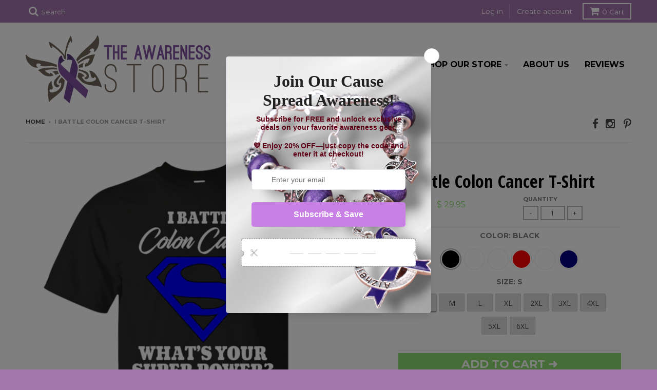

--- FILE ---
content_type: text/html; charset=utf-8
request_url: https://theawarenessstore.com/products/i-battle-colon-cancer-t-shirt
body_size: 64083
content:
<!doctype html>
<!--[if lt IE 7]><html class="no-js lt-ie9 lt-ie8 lt-ie7" lang="en"> <![endif]-->
<!--[if IE 7]><html class="no-js lt-ie9 lt-ie8" lang="en"> <![endif]-->
<!--[if IE 8]><html class="no-js lt-ie9" lang="en"> <![endif]-->
<!--[if IE 9 ]><html class="ie9 no-js"> <![endif]-->
<!--[if (gt IE 9)|!(IE)]><!--> <html class="no-js"> <!--<![endif]-->
<head>
<!-- "snippets/limespot.liquid" was not rendered, the associated app was uninstalled -->
<!-- Start of Booster Apps Seo-0.1-->
<title>I Battle Colon Cancer T-Shirt | The Awareness Store</title><meta name="description" content="I Battle Colon Cancer T-Shirt | Help us raise awareness for Colon Cancer with this amazing t-shirt!Unisex sizing.6.1-ounce, 100% cottonUnisex fit: double-needle neck, sleeves and hemLadies fit: with shorter body length and tapered sleevesW..." /><script type="application/ld+json">
  {
    "@context": "https://schema.org",
    "@type": "WebSite",
    "name": "The Awareness Store",
    "url": "https://theawarenessstore.com",
    "potentialAction": {
      "@type": "SearchAction",
      "query-input": "required name=query",
      "target": "https://theawarenessstore.com/search?q={query}"
    }
  }
</script><script type="application/ld+json">
  {
    "@context": "https://schema.org",
    "@type": "Product",
    "name": "I Battle Colon Cancer T-Shirt",
    "brand": {"@type": "Brand","name": "CustomCat"},
    "sku": "22-113-68047897-252",
    "mpn": "",
    "description": "\nHelp us raise awareness for Colon Cancer with this amazing t-shirt!\n\nUnisex sizing.\n6.1-ounce, 100% cotton\nUnisex fit: double-needle neck, sleeves and hem\nLadies fit: with shorter body length and tapered sleeves\n\nWith every purchase you make a difference: We Donate to The Colon Cancer Alliance.",
    "url": "https://theawarenessstore.com/products/i-battle-colon-cancer-t-shirt","image": "https://theawarenessstore.com/cdn/shop/products/DynamicImageHandler_850ee62e-6923-448f-b8a7-3be060d7a74c_1155x.png?v=1548152334","itemCondition": "https://schema.org/NewCondition",
    "offers": [{
          "@type": "Offer","price": "29.95","priceCurrency": "USD",
          "itemCondition": "https://schema.org/NewCondition",
          "url": "https://theawarenessstore.com/products/i-battle-colon-cancer-t-shirt?variant=20135933280315",
          "sku": "22-113-68047897-252",
          "mpn": "",
          "availability" : "https://schema.org/InStock",
          "priceValidUntil": "2026-02-02","gtin14": ""},{
          "@type": "Offer","price": "29.95","priceCurrency": "USD",
          "itemCondition": "https://schema.org/NewCondition",
          "url": "https://theawarenessstore.com/products/i-battle-colon-cancer-t-shirt?variant=20135933378619",
          "sku": "22-113-68047897-337",
          "mpn": "",
          "availability" : "https://schema.org/InStock",
          "priceValidUntil": "2026-02-02","gtin14": ""},{
          "@type": "Offer","price": "29.95","priceCurrency": "USD",
          "itemCondition": "https://schema.org/NewCondition",
          "url": "https://theawarenessstore.com/products/i-battle-colon-cancer-t-shirt?variant=20135933444155",
          "sku": "22-113-68047897-338",
          "mpn": "",
          "availability" : "https://schema.org/InStock",
          "priceValidUntil": "2026-02-02","gtin14": ""},{
          "@type": "Offer","price": "29.95","priceCurrency": "USD",
          "itemCondition": "https://schema.org/NewCondition",
          "url": "https://theawarenessstore.com/products/i-battle-colon-cancer-t-shirt?variant=20135933509691",
          "sku": "22-113-68047897-339",
          "mpn": "",
          "availability" : "https://schema.org/InStock",
          "priceValidUntil": "2026-02-02","gtin14": ""},{
          "@type": "Offer","price": "31.95","priceCurrency": "USD",
          "itemCondition": "https://schema.org/NewCondition",
          "url": "https://theawarenessstore.com/products/i-battle-colon-cancer-t-shirt?variant=20135933542459",
          "sku": "22-113-68047897-340",
          "mpn": "",
          "availability" : "https://schema.org/InStock",
          "priceValidUntil": "2026-02-02","gtin14": ""},{
          "@type": "Offer","price": "31.95","priceCurrency": "USD",
          "itemCondition": "https://schema.org/NewCondition",
          "url": "https://theawarenessstore.com/products/i-battle-colon-cancer-t-shirt?variant=20135933575227",
          "sku": "22-113-68047897-342",
          "mpn": "",
          "availability" : "https://schema.org/InStock",
          "priceValidUntil": "2026-02-02","gtin14": ""},{
          "@type": "Offer","price": "34.95","priceCurrency": "USD",
          "itemCondition": "https://schema.org/NewCondition",
          "url": "https://theawarenessstore.com/products/i-battle-colon-cancer-t-shirt?variant=20135933607995",
          "sku": "22-113-68047897-1354",
          "mpn": "",
          "availability" : "https://schema.org/InStock",
          "priceValidUntil": "2026-02-02","gtin14": ""},{
          "@type": "Offer","price": "35.95","priceCurrency": "USD",
          "itemCondition": "https://schema.org/NewCondition",
          "url": "https://theawarenessstore.com/products/i-battle-colon-cancer-t-shirt?variant=20135933640763",
          "sku": "22-113-68047897-1459",
          "mpn": "",
          "availability" : "https://schema.org/InStock",
          "priceValidUntil": "2026-02-02","gtin14": ""},{
          "@type": "Offer","price": "35.95","priceCurrency": "USD",
          "itemCondition": "https://schema.org/NewCondition",
          "url": "https://theawarenessstore.com/products/i-battle-colon-cancer-t-shirt?variant=20135933673531",
          "sku": "22-113-68047897-1460",
          "mpn": "",
          "availability" : "https://schema.org/InStock",
          "priceValidUntil": "2026-02-02","gtin14": ""},{
          "@type": "Offer","price": "29.95","priceCurrency": "USD",
          "itemCondition": "https://schema.org/NewCondition",
          "url": "https://theawarenessstore.com/products/i-battle-colon-cancer-t-shirt?variant=20135933968443",
          "sku": "22-2474-68047897-12562",
          "mpn": "",
          "availability" : "https://schema.org/InStock",
          "priceValidUntil": "2026-02-02","gtin14": ""},{
          "@type": "Offer","price": "29.95","priceCurrency": "USD",
          "itemCondition": "https://schema.org/NewCondition",
          "url": "https://theawarenessstore.com/products/i-battle-colon-cancer-t-shirt?variant=20135934001211",
          "sku": "22-2474-68047897-12563",
          "mpn": "",
          "availability" : "https://schema.org/InStock",
          "priceValidUntil": "2026-02-02","gtin14": ""},{
          "@type": "Offer","price": "29.95","priceCurrency": "USD",
          "itemCondition": "https://schema.org/NewCondition",
          "url": "https://theawarenessstore.com/products/i-battle-colon-cancer-t-shirt?variant=20135934033979",
          "sku": "22-2474-68047897-12564",
          "mpn": "",
          "availability" : "https://schema.org/InStock",
          "priceValidUntil": "2026-02-02","gtin14": ""},{
          "@type": "Offer","price": "29.95","priceCurrency": "USD",
          "itemCondition": "https://schema.org/NewCondition",
          "url": "https://theawarenessstore.com/products/i-battle-colon-cancer-t-shirt?variant=20135934066747",
          "sku": "22-2474-68047897-12565",
          "mpn": "",
          "availability" : "https://schema.org/InStock",
          "priceValidUntil": "2026-02-02","gtin14": ""},{
          "@type": "Offer","price": "31.95","priceCurrency": "USD",
          "itemCondition": "https://schema.org/NewCondition",
          "url": "https://theawarenessstore.com/products/i-battle-colon-cancer-t-shirt?variant=20135934099515",
          "sku": "22-2474-68047897-12566",
          "mpn": "",
          "availability" : "https://schema.org/InStock",
          "priceValidUntil": "2026-02-02","gtin14": ""},{
          "@type": "Offer","price": "31.95","priceCurrency": "USD",
          "itemCondition": "https://schema.org/NewCondition",
          "url": "https://theawarenessstore.com/products/i-battle-colon-cancer-t-shirt?variant=20135934132283",
          "sku": "22-2474-68047897-12567",
          "mpn": "",
          "availability" : "https://schema.org/InStock",
          "priceValidUntil": "2026-02-02","gtin14": ""},{
          "@type": "Offer","price": "34.95","priceCurrency": "USD",
          "itemCondition": "https://schema.org/NewCondition",
          "url": "https://theawarenessstore.com/products/i-battle-colon-cancer-t-shirt?variant=20135934165051",
          "sku": "22-2474-68047897-25160",
          "mpn": "",
          "availability" : "https://schema.org/InStock",
          "priceValidUntil": "2026-02-02","gtin14": ""},{
          "@type": "Offer","price": "35.95","priceCurrency": "USD",
          "itemCondition": "https://schema.org/NewCondition",
          "url": "https://theawarenessstore.com/products/i-battle-colon-cancer-t-shirt?variant=20135934197819",
          "sku": "22-2474-68047897-25161",
          "mpn": "",
          "availability" : "https://schema.org/InStock",
          "priceValidUntil": "2026-02-02","gtin14": ""},{
          "@type": "Offer","price": "29.95","priceCurrency": "USD",
          "itemCondition": "https://schema.org/NewCondition",
          "url": "https://theawarenessstore.com/products/i-battle-colon-cancer-t-shirt?variant=20135934230587",
          "sku": "22-9800-68047897-47430",
          "mpn": "",
          "availability" : "https://schema.org/InStock",
          "priceValidUntil": "2026-02-02","gtin14": ""},{
          "@type": "Offer","price": "29.95","priceCurrency": "USD",
          "itemCondition": "https://schema.org/NewCondition",
          "url": "https://theawarenessstore.com/products/i-battle-colon-cancer-t-shirt?variant=20135934263355",
          "sku": "22-9800-68047897-47431",
          "mpn": "",
          "availability" : "https://schema.org/InStock",
          "priceValidUntil": "2026-02-02","gtin14": ""},{
          "@type": "Offer","price": "29.95","priceCurrency": "USD",
          "itemCondition": "https://schema.org/NewCondition",
          "url": "https://theawarenessstore.com/products/i-battle-colon-cancer-t-shirt?variant=20135934296123",
          "sku": "22-9800-68047897-47432",
          "mpn": "",
          "availability" : "https://schema.org/InStock",
          "priceValidUntil": "2026-02-02","gtin14": ""},{
          "@type": "Offer","price": "29.95","priceCurrency": "USD",
          "itemCondition": "https://schema.org/NewCondition",
          "url": "https://theawarenessstore.com/products/i-battle-colon-cancer-t-shirt?variant=20135934328891",
          "sku": "22-9800-68047897-47433",
          "mpn": "",
          "availability" : "https://schema.org/InStock",
          "priceValidUntil": "2026-02-02","gtin14": ""},{
          "@type": "Offer","price": "31.95","priceCurrency": "USD",
          "itemCondition": "https://schema.org/NewCondition",
          "url": "https://theawarenessstore.com/products/i-battle-colon-cancer-t-shirt?variant=20135934361659",
          "sku": "22-9800-68047897-47434",
          "mpn": "",
          "availability" : "https://schema.org/InStock",
          "priceValidUntil": "2026-02-02","gtin14": ""},{
          "@type": "Offer","price": "31.95","priceCurrency": "USD",
          "itemCondition": "https://schema.org/NewCondition",
          "url": "https://theawarenessstore.com/products/i-battle-colon-cancer-t-shirt?variant=20135934394427",
          "sku": "22-9800-68047897-47435",
          "mpn": "",
          "availability" : "https://schema.org/InStock",
          "priceValidUntil": "2026-02-02","gtin14": ""},{
          "@type": "Offer","price": "34.95","priceCurrency": "USD",
          "itemCondition": "https://schema.org/NewCondition",
          "url": "https://theawarenessstore.com/products/i-battle-colon-cancer-t-shirt?variant=20135934427195",
          "sku": "22-9800-68047897-47436",
          "mpn": "",
          "availability" : "https://schema.org/InStock",
          "priceValidUntil": "2026-02-02","gtin14": ""},{
          "@type": "Offer","price": "35.95","priceCurrency": "USD",
          "itemCondition": "https://schema.org/NewCondition",
          "url": "https://theawarenessstore.com/products/i-battle-colon-cancer-t-shirt?variant=20135934459963",
          "sku": "22-9800-68047897-47437",
          "mpn": "",
          "availability" : "https://schema.org/InStock",
          "priceValidUntil": "2026-02-02","gtin14": ""},{
          "@type": "Offer","price": "29.95","priceCurrency": "USD",
          "itemCondition": "https://schema.org/NewCondition",
          "url": "https://theawarenessstore.com/products/i-battle-colon-cancer-t-shirt?variant=20135934492731",
          "sku": "22-109-68047897-248",
          "mpn": "",
          "availability" : "https://schema.org/InStock",
          "priceValidUntil": "2026-02-02","gtin14": ""},{
          "@type": "Offer","price": "29.95","priceCurrency": "USD",
          "itemCondition": "https://schema.org/NewCondition",
          "url": "https://theawarenessstore.com/products/i-battle-colon-cancer-t-shirt?variant=20135934525499",
          "sku": "22-109-68047897-368",
          "mpn": "",
          "availability" : "https://schema.org/InStock",
          "priceValidUntil": "2026-02-02","gtin14": ""},{
          "@type": "Offer","price": "29.95","priceCurrency": "USD",
          "itemCondition": "https://schema.org/NewCondition",
          "url": "https://theawarenessstore.com/products/i-battle-colon-cancer-t-shirt?variant=20135934558267",
          "sku": "22-109-68047897-369",
          "mpn": "",
          "availability" : "https://schema.org/InStock",
          "priceValidUntil": "2026-02-02","gtin14": ""},{
          "@type": "Offer","price": "29.95","priceCurrency": "USD",
          "itemCondition": "https://schema.org/NewCondition",
          "url": "https://theawarenessstore.com/products/i-battle-colon-cancer-t-shirt?variant=20135934591035",
          "sku": "22-109-68047897-370",
          "mpn": "",
          "availability" : "https://schema.org/InStock",
          "priceValidUntil": "2026-02-02","gtin14": ""},{
          "@type": "Offer","price": "31.95","priceCurrency": "USD",
          "itemCondition": "https://schema.org/NewCondition",
          "url": "https://theawarenessstore.com/products/i-battle-colon-cancer-t-shirt?variant=20135934623803",
          "sku": "22-109-68047897-371",
          "mpn": "",
          "availability" : "https://schema.org/InStock",
          "priceValidUntil": "2026-02-02","gtin14": ""},{
          "@type": "Offer","price": "31.95","priceCurrency": "USD",
          "itemCondition": "https://schema.org/NewCondition",
          "url": "https://theawarenessstore.com/products/i-battle-colon-cancer-t-shirt?variant=20135934656571",
          "sku": "22-109-68047897-372",
          "mpn": "",
          "availability" : "https://schema.org/InStock",
          "priceValidUntil": "2026-02-02","gtin14": ""},{
          "@type": "Offer","price": "34.95","priceCurrency": "USD",
          "itemCondition": "https://schema.org/NewCondition",
          "url": "https://theawarenessstore.com/products/i-battle-colon-cancer-t-shirt?variant=20135934689339",
          "sku": "22-109-68047897-1360",
          "mpn": "",
          "availability" : "https://schema.org/InStock",
          "priceValidUntil": "2026-02-02","gtin14": ""},{
          "@type": "Offer","price": "35.95","priceCurrency": "USD",
          "itemCondition": "https://schema.org/NewCondition",
          "url": "https://theawarenessstore.com/products/i-battle-colon-cancer-t-shirt?variant=20135934722107",
          "sku": "22-109-68047897-1475",
          "mpn": "",
          "availability" : "https://schema.org/InStock",
          "priceValidUntil": "2026-02-02","gtin14": ""},{
          "@type": "Offer","price": "35.95","priceCurrency": "USD",
          "itemCondition": "https://schema.org/NewCondition",
          "url": "https://theawarenessstore.com/products/i-battle-colon-cancer-t-shirt?variant=20135934754875",
          "sku": "22-109-68047897-1476",
          "mpn": "",
          "availability" : "https://schema.org/InStock",
          "priceValidUntil": "2026-02-02","gtin14": ""},{
          "@type": "Offer","price": "29.95","priceCurrency": "USD",
          "itemCondition": "https://schema.org/NewCondition",
          "url": "https://theawarenessstore.com/products/i-battle-colon-cancer-t-shirt?variant=20135934787643",
          "sku": "22-110-68047897-249",
          "mpn": "",
          "availability" : "https://schema.org/InStock",
          "priceValidUntil": "2026-02-02","gtin14": ""},{
          "@type": "Offer","price": "29.95","priceCurrency": "USD",
          "itemCondition": "https://schema.org/NewCondition",
          "url": "https://theawarenessstore.com/products/i-battle-colon-cancer-t-shirt?variant=20135934820411",
          "sku": "22-110-68047897-373",
          "mpn": "",
          "availability" : "https://schema.org/InStock",
          "priceValidUntil": "2026-02-02","gtin14": ""},{
          "@type": "Offer","price": "29.95","priceCurrency": "USD",
          "itemCondition": "https://schema.org/NewCondition",
          "url": "https://theawarenessstore.com/products/i-battle-colon-cancer-t-shirt?variant=20135934853179",
          "sku": "22-110-68047897-374",
          "mpn": "",
          "availability" : "https://schema.org/InStock",
          "priceValidUntil": "2026-02-02","gtin14": ""},{
          "@type": "Offer","price": "29.95","priceCurrency": "USD",
          "itemCondition": "https://schema.org/NewCondition",
          "url": "https://theawarenessstore.com/products/i-battle-colon-cancer-t-shirt?variant=20135934885947",
          "sku": "22-110-68047897-375",
          "mpn": "",
          "availability" : "https://schema.org/InStock",
          "priceValidUntil": "2026-02-02","gtin14": ""},{
          "@type": "Offer","price": "31.95","priceCurrency": "USD",
          "itemCondition": "https://schema.org/NewCondition",
          "url": "https://theawarenessstore.com/products/i-battle-colon-cancer-t-shirt?variant=20135934918715",
          "sku": "22-110-68047897-378",
          "mpn": "",
          "availability" : "https://schema.org/InStock",
          "priceValidUntil": "2026-02-02","gtin14": ""},{
          "@type": "Offer","price": "31.95","priceCurrency": "USD",
          "itemCondition": "https://schema.org/NewCondition",
          "url": "https://theawarenessstore.com/products/i-battle-colon-cancer-t-shirt?variant=20135934951483",
          "sku": "22-110-68047897-377",
          "mpn": "",
          "availability" : "https://schema.org/InStock",
          "priceValidUntil": "2026-02-02","gtin14": ""},{
          "@type": "Offer","price": "34.95","priceCurrency": "USD",
          "itemCondition": "https://schema.org/NewCondition",
          "url": "https://theawarenessstore.com/products/i-battle-colon-cancer-t-shirt?variant=20135934984251",
          "sku": "22-110-68047897-1361",
          "mpn": "",
          "availability" : "https://schema.org/InStock",
          "priceValidUntil": "2026-02-02","gtin14": ""},{
          "@type": "Offer","price": "35.95","priceCurrency": "USD",
          "itemCondition": "https://schema.org/NewCondition",
          "url": "https://theawarenessstore.com/products/i-battle-colon-cancer-t-shirt?variant=20135935017019",
          "sku": "22-110-68047897-1477",
          "mpn": "",
          "availability" : "https://schema.org/InStock",
          "priceValidUntil": "2026-02-02","gtin14": ""},{
          "@type": "Offer","price": "35.95","priceCurrency": "USD",
          "itemCondition": "https://schema.org/NewCondition",
          "url": "https://theawarenessstore.com/products/i-battle-colon-cancer-t-shirt?variant=20135935049787",
          "sku": "22-110-68047897-1478",
          "mpn": "",
          "availability" : "https://schema.org/InStock",
          "priceValidUntil": "2026-02-02","gtin14": ""},{
          "@type": "Offer","price": "29.95","priceCurrency": "USD",
          "itemCondition": "https://schema.org/NewCondition",
          "url": "https://theawarenessstore.com/products/i-battle-colon-cancer-t-shirt?variant=20135935082555",
          "sku": "22-111-68047897-250",
          "mpn": "",
          "availability" : "https://schema.org/InStock",
          "priceValidUntil": "2026-02-02","gtin14": ""},{
          "@type": "Offer","price": "29.95","priceCurrency": "USD",
          "itemCondition": "https://schema.org/NewCondition",
          "url": "https://theawarenessstore.com/products/i-battle-colon-cancer-t-shirt?variant=20135935115323",
          "sku": "22-111-68047897-353",
          "mpn": "",
          "availability" : "https://schema.org/InStock",
          "priceValidUntil": "2026-02-02","gtin14": ""},{
          "@type": "Offer","price": "29.95","priceCurrency": "USD",
          "itemCondition": "https://schema.org/NewCondition",
          "url": "https://theawarenessstore.com/products/i-battle-colon-cancer-t-shirt?variant=20135935148091",
          "sku": "22-111-68047897-354",
          "mpn": "",
          "availability" : "https://schema.org/InStock",
          "priceValidUntil": "2026-02-02","gtin14": ""},{
          "@type": "Offer","price": "29.95","priceCurrency": "USD",
          "itemCondition": "https://schema.org/NewCondition",
          "url": "https://theawarenessstore.com/products/i-battle-colon-cancer-t-shirt?variant=20135935180859",
          "sku": "22-111-68047897-355",
          "mpn": "",
          "availability" : "https://schema.org/InStock",
          "priceValidUntil": "2026-02-02","gtin14": ""},{
          "@type": "Offer","price": "31.95","priceCurrency": "USD",
          "itemCondition": "https://schema.org/NewCondition",
          "url": "https://theawarenessstore.com/products/i-battle-colon-cancer-t-shirt?variant=20135935213627",
          "sku": "22-111-68047897-356",
          "mpn": "",
          "availability" : "https://schema.org/InStock",
          "priceValidUntil": "2026-02-02","gtin14": ""},{
          "@type": "Offer","price": "31.95","priceCurrency": "USD",
          "itemCondition": "https://schema.org/NewCondition",
          "url": "https://theawarenessstore.com/products/i-battle-colon-cancer-t-shirt?variant=20135935246395",
          "sku": "22-111-68047897-357",
          "mpn": "",
          "availability" : "https://schema.org/InStock",
          "priceValidUntil": "2026-02-02","gtin14": ""},{
          "@type": "Offer","price": "34.95","priceCurrency": "USD",
          "itemCondition": "https://schema.org/NewCondition",
          "url": "https://theawarenessstore.com/products/i-battle-colon-cancer-t-shirt?variant=20135935279163",
          "sku": "22-111-68047897-1357",
          "mpn": "",
          "availability" : "https://schema.org/InStock",
          "priceValidUntil": "2026-02-02","gtin14": ""},{
          "@type": "Offer","price": "35.95","priceCurrency": "USD",
          "itemCondition": "https://schema.org/NewCondition",
          "url": "https://theawarenessstore.com/products/i-battle-colon-cancer-t-shirt?variant=20135935311931",
          "sku": "22-111-68047897-1469",
          "mpn": "",
          "availability" : "https://schema.org/InStock",
          "priceValidUntil": "2026-02-02","gtin14": ""},{
          "@type": "Offer","price": "35.95","priceCurrency": "USD",
          "itemCondition": "https://schema.org/NewCondition",
          "url": "https://theawarenessstore.com/products/i-battle-colon-cancer-t-shirt?variant=20135935344699",
          "sku": "22-111-68047897-1470",
          "mpn": "",
          "availability" : "https://schema.org/InStock",
          "priceValidUntil": "2026-02-02","gtin14": ""}]}
</script>
<!-- end of Booster Apps SEO -->


 
<script type="text/javascript">
    adroll_adv_id = "SKPJGUMX5BDNHI5LIKSWF4";
    adroll_pix_id = "TTZQOT6XXBDU3I6OGRMADI";
    adroll_version = "2.0";

    (function(w, d, e, o, a) {
        w.__adroll_loaded = true;
        w.adroll = w.adroll || [];
        w.adroll.f = [ 'setProperties', 'identify', 'track' ];
        var roundtripUrl = "https://s.adroll.com/j/" + adroll_adv_id
                + "/roundtrip.js";
        for (a = 0; a < w.adroll.f.length; a++) {
            w.adroll[w.adroll.f[a]] = w.adroll[w.adroll.f[a]] || (function(n) {
                return function() {
                    w.adroll.push([ n, arguments ])
                }
            })(w.adroll.f[a])
        }

        e = d.createElement('script');
        o = d.getElementsByTagName('script')[0];
        e.async = 1;
        e.src = roundtripUrl;
        o.parentNode.insertBefore(e, o);
    })(window, document);
    adroll.track("pageView");
</script>
<meta name="google-site-verification" content="IsI-edzB7H6T5EyN8Rkv3cQH25dAv1it--XO3N3cdJA" />

  
  <!-- Global site tag (gtag.js) - Google Analytics -->
<script async src="https://www.googletagmanager.com/gtag/js?id=G-NNFLZJRNTP"></script>
<script>
  window.dataLayer = window.dataLayer || [];
  function gtag(){dataLayer.push(arguments);}
  gtag('js', new Date());

  gtag('config', 'G-NNFLZJRNTP');
</script>
  






   <link rel="amphtml" href="https://theawarenessstore.com/a/s/products/i-battle-colon-cancer-t-shirt">







  <meta name="google-site-verification" content="lv3No5nI9Um3fw1j6GNOCEF3scvmxNZWZFd7TycTc1g" />
  <meta name="p:domain_verify" content="ca6d28eca643bbdc846ed435b1bc1a86"/>
  <meta charset="utf-8">
  <meta http-equiv="X-UA-Compatible" content="IE=edge,chrome=1">

  
  <link rel="shortcut icon" href="//theawarenessstore.com/cdn/shop/t/18/assets/favicon.png?v=102454891383156578691543540569" type="image/png" />
  

  <!-- Title and description ================================================== -->
  
  

  <!-- Helpers ================================================== -->
  <!-- /snippets/social-meta-tags.liquid -->


  <meta property="og:type" content="product">
  <meta property="og:title" content="I Battle Colon Cancer T-Shirt">
  
  <meta property="og:image" content="http://theawarenessstore.com/cdn/shop/products/DynamicImageHandler_850ee62e-6923-448f-b8a7-3be060d7a74c_grande.png?v=1548152334">
  <meta property="og:image:secure_url" content="https://theawarenessstore.com/cdn/shop/products/DynamicImageHandler_850ee62e-6923-448f-b8a7-3be060d7a74c_grande.png?v=1548152334">
  
  <meta property="og:image" content="http://theawarenessstore.com/cdn/shop/products/DynamicImageHandler_74ad7b79-c942-4ff9-ba87-97c64e8133ab_grande.png?v=1548152342">
  <meta property="og:image:secure_url" content="https://theawarenessstore.com/cdn/shop/products/DynamicImageHandler_74ad7b79-c942-4ff9-ba87-97c64e8133ab_grande.png?v=1548152342">
  
  <meta property="og:image" content="http://theawarenessstore.com/cdn/shop/products/DynamicImageHandler_4ba89abb-b750-4271-b745-2233babd4371_grande.png?v=1548152346">
  <meta property="og:image:secure_url" content="https://theawarenessstore.com/cdn/shop/products/DynamicImageHandler_4ba89abb-b750-4271-b745-2233babd4371_grande.png?v=1548152346">
  
  <meta property="og:price:amount" content="29.95">
  <meta property="og:price:currency" content="USD">


  <meta property="og:description" content="Help us raise awareness for Colon Cancer with this amazing t-shirt! Unisex sizing. 6.1-ounce, 100% cotton Unisex fit: double-needle neck, sleeves and hem Ladies fit: with shorter body length and tapered sleeves With every purchase you make a difference: We Donate to The Colon Cancer Alliance.">

  <meta property="og:url" content="https://theawarenessstore.com/products/i-battle-colon-cancer-t-shirt">
  <meta property="og:site_name" content="The Awareness Store">





  <meta name="twitter:site" content="@">


  <meta name="twitter:card" content="product">
  <meta name="twitter:title" content="I Battle Colon Cancer T-Shirt">
  <meta name="twitter:description" content="
Help us raise awareness for Colon Cancer with this amazing t-shirt!

Unisex sizing.
6.1-ounce, 100% cotton
Unisex fit: double-needle neck, sleeves and hem
Ladies fit: with shorter body length and tapered sleeves

With every purchase you make a difference: We Donate to The Colon Cancer Alliance.">
  <meta name="twitter:image" content="https://theawarenessstore.com/cdn/shop/products/DynamicImageHandler_850ee62e-6923-448f-b8a7-3be060d7a74c_medium.png?v=1548152334">
  <meta name="twitter:image:width" content="240">
  <meta name="twitter:image:height" content="240">
  <meta name="twitter:label1" content="Price">
  <meta name="twitter:data1" content="From $ 29.95 USD">
  
  <meta name="twitter:label2" content="Brand">
  <meta name="twitter:data2" content="CustomCat">
  


  <link rel="canonical" href="https://theawarenessstore.com/products/i-battle-colon-cancer-t-shirt">
  <meta name="viewport" content="width=device-width,initial-scale=1">
  <meta name="theme-color" content="#8dd971">

  <!-- CSS ================================================== -->
  <link href="//theawarenessstore.com/cdn/shop/t/18/assets/district.scss.css?v=110158054156386759111763474933" rel="stylesheet" type="text/css" media="all" />
  <!-- /snippets/fonts.liquid -->

  
  
    <link href='//fonts.googleapis.com/css?family=Open+Sans:400italic,700italic,400,700|Open+Sans+Condensed:700|Montserrat:400,700' rel='stylesheet' type='text/css'>
  


  <!-- Header hook for plugins ================================================== -->
  <script>window.performance && window.performance.mark && window.performance.mark('shopify.content_for_header.start');</script><meta name="facebook-domain-verification" content="6u3pxsykjmze8fri7r87z5jz4oi1ce">
<meta id="shopify-digital-wallet" name="shopify-digital-wallet" content="/10503672/digital_wallets/dialog">
<meta name="shopify-checkout-api-token" content="f4dd7f64d10a78eae6123aab1e1f0481">
<meta id="in-context-paypal-metadata" data-shop-id="10503672" data-venmo-supported="false" data-environment="production" data-locale="en_US" data-paypal-v4="true" data-currency="USD">
<link rel="alternate" type="application/json+oembed" href="https://theawarenessstore.com/products/i-battle-colon-cancer-t-shirt.oembed">
<script async="async" src="/checkouts/internal/preloads.js?locale=en-US"></script>
<link rel="preconnect" href="https://shop.app" crossorigin="anonymous">
<script async="async" src="https://shop.app/checkouts/internal/preloads.js?locale=en-US&shop_id=10503672" crossorigin="anonymous"></script>
<script id="apple-pay-shop-capabilities" type="application/json">{"shopId":10503672,"countryCode":"CA","currencyCode":"USD","merchantCapabilities":["supports3DS"],"merchantId":"gid:\/\/shopify\/Shop\/10503672","merchantName":"The Awareness Store","requiredBillingContactFields":["postalAddress","email","phone"],"requiredShippingContactFields":["postalAddress","email","phone"],"shippingType":"shipping","supportedNetworks":["visa","masterCard","amex","discover","jcb"],"total":{"type":"pending","label":"The Awareness Store","amount":"1.00"},"shopifyPaymentsEnabled":true,"supportsSubscriptions":true}</script>
<script id="shopify-features" type="application/json">{"accessToken":"f4dd7f64d10a78eae6123aab1e1f0481","betas":["rich-media-storefront-analytics"],"domain":"theawarenessstore.com","predictiveSearch":true,"shopId":10503672,"locale":"en"}</script>
<script>var Shopify = Shopify || {};
Shopify.shop = "theawarenesstore.myshopify.com";
Shopify.locale = "en";
Shopify.currency = {"active":"USD","rate":"1.0"};
Shopify.country = "US";
Shopify.theme = {"name":"[BoostCommerce] Live theme with filter \u0026 search 1","id":44352176187,"schema_name":null,"schema_version":null,"theme_store_id":null,"role":"main"};
Shopify.theme.handle = "null";
Shopify.theme.style = {"id":null,"handle":null};
Shopify.cdnHost = "theawarenessstore.com/cdn";
Shopify.routes = Shopify.routes || {};
Shopify.routes.root = "/";</script>
<script type="module">!function(o){(o.Shopify=o.Shopify||{}).modules=!0}(window);</script>
<script>!function(o){function n(){var o=[];function n(){o.push(Array.prototype.slice.apply(arguments))}return n.q=o,n}var t=o.Shopify=o.Shopify||{};t.loadFeatures=n(),t.autoloadFeatures=n()}(window);</script>
<script>
  window.ShopifyPay = window.ShopifyPay || {};
  window.ShopifyPay.apiHost = "shop.app\/pay";
  window.ShopifyPay.redirectState = null;
</script>
<script id="shop-js-analytics" type="application/json">{"pageType":"product"}</script>
<script defer="defer" async type="module" src="//theawarenessstore.com/cdn/shopifycloud/shop-js/modules/v2/client.init-shop-cart-sync_DtuiiIyl.en.esm.js"></script>
<script defer="defer" async type="module" src="//theawarenessstore.com/cdn/shopifycloud/shop-js/modules/v2/chunk.common_CUHEfi5Q.esm.js"></script>
<script type="module">
  await import("//theawarenessstore.com/cdn/shopifycloud/shop-js/modules/v2/client.init-shop-cart-sync_DtuiiIyl.en.esm.js");
await import("//theawarenessstore.com/cdn/shopifycloud/shop-js/modules/v2/chunk.common_CUHEfi5Q.esm.js");

  window.Shopify.SignInWithShop?.initShopCartSync?.({"fedCMEnabled":true,"windoidEnabled":true});

</script>
<script>
  window.Shopify = window.Shopify || {};
  if (!window.Shopify.featureAssets) window.Shopify.featureAssets = {};
  window.Shopify.featureAssets['shop-js'] = {"shop-cart-sync":["modules/v2/client.shop-cart-sync_DFoTY42P.en.esm.js","modules/v2/chunk.common_CUHEfi5Q.esm.js"],"init-fed-cm":["modules/v2/client.init-fed-cm_D2UNy1i2.en.esm.js","modules/v2/chunk.common_CUHEfi5Q.esm.js"],"init-shop-email-lookup-coordinator":["modules/v2/client.init-shop-email-lookup-coordinator_BQEe2rDt.en.esm.js","modules/v2/chunk.common_CUHEfi5Q.esm.js"],"shop-cash-offers":["modules/v2/client.shop-cash-offers_3CTtReFF.en.esm.js","modules/v2/chunk.common_CUHEfi5Q.esm.js","modules/v2/chunk.modal_BewljZkx.esm.js"],"shop-button":["modules/v2/client.shop-button_C6oxCjDL.en.esm.js","modules/v2/chunk.common_CUHEfi5Q.esm.js"],"init-windoid":["modules/v2/client.init-windoid_5pix8xhK.en.esm.js","modules/v2/chunk.common_CUHEfi5Q.esm.js"],"avatar":["modules/v2/client.avatar_BTnouDA3.en.esm.js"],"init-shop-cart-sync":["modules/v2/client.init-shop-cart-sync_DtuiiIyl.en.esm.js","modules/v2/chunk.common_CUHEfi5Q.esm.js"],"shop-toast-manager":["modules/v2/client.shop-toast-manager_BYv_8cH1.en.esm.js","modules/v2/chunk.common_CUHEfi5Q.esm.js"],"pay-button":["modules/v2/client.pay-button_FnF9EIkY.en.esm.js","modules/v2/chunk.common_CUHEfi5Q.esm.js"],"shop-login-button":["modules/v2/client.shop-login-button_CH1KUpOf.en.esm.js","modules/v2/chunk.common_CUHEfi5Q.esm.js","modules/v2/chunk.modal_BewljZkx.esm.js"],"init-customer-accounts-sign-up":["modules/v2/client.init-customer-accounts-sign-up_aj7QGgYS.en.esm.js","modules/v2/client.shop-login-button_CH1KUpOf.en.esm.js","modules/v2/chunk.common_CUHEfi5Q.esm.js","modules/v2/chunk.modal_BewljZkx.esm.js"],"init-shop-for-new-customer-accounts":["modules/v2/client.init-shop-for-new-customer-accounts_NbnYRf_7.en.esm.js","modules/v2/client.shop-login-button_CH1KUpOf.en.esm.js","modules/v2/chunk.common_CUHEfi5Q.esm.js","modules/v2/chunk.modal_BewljZkx.esm.js"],"init-customer-accounts":["modules/v2/client.init-customer-accounts_ppedhqCH.en.esm.js","modules/v2/client.shop-login-button_CH1KUpOf.en.esm.js","modules/v2/chunk.common_CUHEfi5Q.esm.js","modules/v2/chunk.modal_BewljZkx.esm.js"],"shop-follow-button":["modules/v2/client.shop-follow-button_CMIBBa6u.en.esm.js","modules/v2/chunk.common_CUHEfi5Q.esm.js","modules/v2/chunk.modal_BewljZkx.esm.js"],"lead-capture":["modules/v2/client.lead-capture_But0hIyf.en.esm.js","modules/v2/chunk.common_CUHEfi5Q.esm.js","modules/v2/chunk.modal_BewljZkx.esm.js"],"checkout-modal":["modules/v2/client.checkout-modal_BBxc70dQ.en.esm.js","modules/v2/chunk.common_CUHEfi5Q.esm.js","modules/v2/chunk.modal_BewljZkx.esm.js"],"shop-login":["modules/v2/client.shop-login_hM3Q17Kl.en.esm.js","modules/v2/chunk.common_CUHEfi5Q.esm.js","modules/v2/chunk.modal_BewljZkx.esm.js"],"payment-terms":["modules/v2/client.payment-terms_CAtGlQYS.en.esm.js","modules/v2/chunk.common_CUHEfi5Q.esm.js","modules/v2/chunk.modal_BewljZkx.esm.js"]};
</script>
<script>(function() {
  var isLoaded = false;
  function asyncLoad() {
    if (isLoaded) return;
    isLoaded = true;
    var urls = ["https:\/\/loox.io\/widget\/EJbB8t-vM\/loox.1485346592178.js?shop=theawarenesstore.myshopify.com","https:\/\/assets1.adroll.com\/shopify\/latest\/j\/shopify_rolling_bootstrap_v2.js?adroll_adv_id=QBCJ5XFTHRDIBIPGGABK2C\u0026adroll_pix_id=ETLPTWL6I5AGTAQMLE2MAK\u0026shop=theawarenesstore.myshopify.com","https:\/\/couponhero.mpireapps.io\/coupon_hero.js?shop=theawarenesstore.myshopify.com","\/\/cdn.shopify.com\/proxy\/6f666a5bf28e7baf56d5de2462c5c6390e9497a3e64016b874f7fc1b1308fd34\/static.cdn.printful.com\/static\/js\/external\/shopify-product-customizer.js?v=0.28\u0026shop=theawarenesstore.myshopify.com\u0026sp-cache-control=cHVibGljLCBtYXgtYWdlPTkwMA","https:\/\/static.klaviyo.com\/onsite\/js\/klaviyo.js?company_id=dmN3ez\u0026shop=theawarenesstore.myshopify.com","https:\/\/static2.rapidsearch.dev\/resultpage.js?shop=theawarenesstore.myshopify.com","\/\/cdn.shopify.com\/proxy\/502c33f8e25bc151b96f2e15db7b002b1a45e47bd023593acf0f603689c8502f\/api.goaffpro.com\/loader.js?shop=theawarenesstore.myshopify.com\u0026sp-cache-control=cHVibGljLCBtYXgtYWdlPTkwMA","https:\/\/api.fastbundle.co\/scripts\/src.js?shop=theawarenesstore.myshopify.com","https:\/\/api.fastbundle.co\/scripts\/script_tag.js?shop=theawarenesstore.myshopify.com"];
    for (var i = 0; i < urls.length; i++) {
      var s = document.createElement('script');
      s.type = 'text/javascript';
      s.async = true;
      s.src = urls[i];
      var x = document.getElementsByTagName('script')[0];
      x.parentNode.insertBefore(s, x);
    }
  };
  if(window.attachEvent) {
    window.attachEvent('onload', asyncLoad);
  } else {
    window.addEventListener('load', asyncLoad, false);
  }
})();</script>
<script id="__st">var __st={"a":10503672,"offset":-28800,"reqid":"a265c45a-446d-4564-809f-f16f581cbb41-1767470125","pageurl":"theawarenessstore.com\/products\/i-battle-colon-cancer-t-shirt","u":"ed73582cb6e3","p":"product","rtyp":"product","rid":2059198464059};</script>
<script>window.ShopifyPaypalV4VisibilityTracking = true;</script>
<script id="captcha-bootstrap">!function(){'use strict';const t='contact',e='account',n='new_comment',o=[[t,t],['blogs',n],['comments',n],[t,'customer']],c=[[e,'customer_login'],[e,'guest_login'],[e,'recover_customer_password'],[e,'create_customer']],r=t=>t.map((([t,e])=>`form[action*='/${t}']:not([data-nocaptcha='true']) input[name='form_type'][value='${e}']`)).join(','),a=t=>()=>t?[...document.querySelectorAll(t)].map((t=>t.form)):[];function s(){const t=[...o],e=r(t);return a(e)}const i='password',u='form_key',d=['recaptcha-v3-token','g-recaptcha-response','h-captcha-response',i],f=()=>{try{return window.sessionStorage}catch{return}},m='__shopify_v',_=t=>t.elements[u];function p(t,e,n=!1){try{const o=window.sessionStorage,c=JSON.parse(o.getItem(e)),{data:r}=function(t){const{data:e,action:n}=t;return t[m]||n?{data:e,action:n}:{data:t,action:n}}(c);for(const[e,n]of Object.entries(r))t.elements[e]&&(t.elements[e].value=n);n&&o.removeItem(e)}catch(o){console.error('form repopulation failed',{error:o})}}const l='form_type',E='cptcha';function T(t){t.dataset[E]=!0}const w=window,h=w.document,L='Shopify',v='ce_forms',y='captcha';let A=!1;((t,e)=>{const n=(g='f06e6c50-85a8-45c8-87d0-21a2b65856fe',I='https://cdn.shopify.com/shopifycloud/storefront-forms-hcaptcha/ce_storefront_forms_captcha_hcaptcha.v1.5.2.iife.js',D={infoText:'Protected by hCaptcha',privacyText:'Privacy',termsText:'Terms'},(t,e,n)=>{const o=w[L][v],c=o.bindForm;if(c)return c(t,g,e,D).then(n);var r;o.q.push([[t,g,e,D],n]),r=I,A||(h.body.append(Object.assign(h.createElement('script'),{id:'captcha-provider',async:!0,src:r})),A=!0)});var g,I,D;w[L]=w[L]||{},w[L][v]=w[L][v]||{},w[L][v].q=[],w[L][y]=w[L][y]||{},w[L][y].protect=function(t,e){n(t,void 0,e),T(t)},Object.freeze(w[L][y]),function(t,e,n,w,h,L){const[v,y,A,g]=function(t,e,n){const i=e?o:[],u=t?c:[],d=[...i,...u],f=r(d),m=r(i),_=r(d.filter((([t,e])=>n.includes(e))));return[a(f),a(m),a(_),s()]}(w,h,L),I=t=>{const e=t.target;return e instanceof HTMLFormElement?e:e&&e.form},D=t=>v().includes(t);t.addEventListener('submit',(t=>{const e=I(t);if(!e)return;const n=D(e)&&!e.dataset.hcaptchaBound&&!e.dataset.recaptchaBound,o=_(e),c=g().includes(e)&&(!o||!o.value);(n||c)&&t.preventDefault(),c&&!n&&(function(t){try{if(!f())return;!function(t){const e=f();if(!e)return;const n=_(t);if(!n)return;const o=n.value;o&&e.removeItem(o)}(t);const e=Array.from(Array(32),(()=>Math.random().toString(36)[2])).join('');!function(t,e){_(t)||t.append(Object.assign(document.createElement('input'),{type:'hidden',name:u})),t.elements[u].value=e}(t,e),function(t,e){const n=f();if(!n)return;const o=[...t.querySelectorAll(`input[type='${i}']`)].map((({name:t})=>t)),c=[...d,...o],r={};for(const[a,s]of new FormData(t).entries())c.includes(a)||(r[a]=s);n.setItem(e,JSON.stringify({[m]:1,action:t.action,data:r}))}(t,e)}catch(e){console.error('failed to persist form',e)}}(e),e.submit())}));const S=(t,e)=>{t&&!t.dataset[E]&&(n(t,e.some((e=>e===t))),T(t))};for(const o of['focusin','change'])t.addEventListener(o,(t=>{const e=I(t);D(e)&&S(e,y())}));const B=e.get('form_key'),M=e.get(l),P=B&&M;t.addEventListener('DOMContentLoaded',(()=>{const t=y();if(P)for(const e of t)e.elements[l].value===M&&p(e,B);[...new Set([...A(),...v().filter((t=>'true'===t.dataset.shopifyCaptcha))])].forEach((e=>S(e,t)))}))}(h,new URLSearchParams(w.location.search),n,t,e,['guest_login'])})(!0,!0)}();</script>
<script integrity="sha256-4kQ18oKyAcykRKYeNunJcIwy7WH5gtpwJnB7kiuLZ1E=" data-source-attribution="shopify.loadfeatures" defer="defer" src="//theawarenessstore.com/cdn/shopifycloud/storefront/assets/storefront/load_feature-a0a9edcb.js" crossorigin="anonymous"></script>
<script crossorigin="anonymous" defer="defer" src="//theawarenessstore.com/cdn/shopifycloud/storefront/assets/shopify_pay/storefront-65b4c6d7.js?v=20250812"></script>
<script data-source-attribution="shopify.dynamic_checkout.dynamic.init">var Shopify=Shopify||{};Shopify.PaymentButton=Shopify.PaymentButton||{isStorefrontPortableWallets:!0,init:function(){window.Shopify.PaymentButton.init=function(){};var t=document.createElement("script");t.src="https://theawarenessstore.com/cdn/shopifycloud/portable-wallets/latest/portable-wallets.en.js",t.type="module",document.head.appendChild(t)}};
</script>
<script data-source-attribution="shopify.dynamic_checkout.buyer_consent">
  function portableWalletsHideBuyerConsent(e){var t=document.getElementById("shopify-buyer-consent"),n=document.getElementById("shopify-subscription-policy-button");t&&n&&(t.classList.add("hidden"),t.setAttribute("aria-hidden","true"),n.removeEventListener("click",e))}function portableWalletsShowBuyerConsent(e){var t=document.getElementById("shopify-buyer-consent"),n=document.getElementById("shopify-subscription-policy-button");t&&n&&(t.classList.remove("hidden"),t.removeAttribute("aria-hidden"),n.addEventListener("click",e))}window.Shopify?.PaymentButton&&(window.Shopify.PaymentButton.hideBuyerConsent=portableWalletsHideBuyerConsent,window.Shopify.PaymentButton.showBuyerConsent=portableWalletsShowBuyerConsent);
</script>
<script data-source-attribution="shopify.dynamic_checkout.cart.bootstrap">document.addEventListener("DOMContentLoaded",(function(){function t(){return document.querySelector("shopify-accelerated-checkout-cart, shopify-accelerated-checkout")}if(t())Shopify.PaymentButton.init();else{new MutationObserver((function(e,n){t()&&(Shopify.PaymentButton.init(),n.disconnect())})).observe(document.body,{childList:!0,subtree:!0})}}));
</script>
<link id="shopify-accelerated-checkout-styles" rel="stylesheet" media="screen" href="https://theawarenessstore.com/cdn/shopifycloud/portable-wallets/latest/accelerated-checkout-backwards-compat.css" crossorigin="anonymous">
<style id="shopify-accelerated-checkout-cart">
        #shopify-buyer-consent {
  margin-top: 1em;
  display: inline-block;
  width: 100%;
}

#shopify-buyer-consent.hidden {
  display: none;
}

#shopify-subscription-policy-button {
  background: none;
  border: none;
  padding: 0;
  text-decoration: underline;
  font-size: inherit;
  cursor: pointer;
}

#shopify-subscription-policy-button::before {
  box-shadow: none;
}

      </style>

<script>window.performance && window.performance.mark && window.performance.mark('shopify.content_for_header.end');</script>
  <!-- /snippets/oldIE-js.liquid -->


<!--[if lt IE 9]>

<script src="//cdnjs.cloudflare.com/ajax/libs/html5shiv/3.7.2/html5shiv.min.js" type="text/javascript"></script>
<script src="//theawarenessstore.com/cdn/shop/t/18/assets/respond.min.js?v=52248677837542619231543540711" type="text/javascript"></script>
<link href="//theawarenessstore.com/cdn/shop/t/18/assets/respond-proxy.html" id="respond-proxy" rel="respond-proxy" />
<link href="//theawarenessstore.com/search?q=28eb13118b5c833bef3d701624a1d4ad" id="respond-redirect" rel="respond-redirect" />
<script src="//theawarenessstore.com/search?q=28eb13118b5c833bef3d701624a1d4ad" type="text/javascript"></script>
<![endif]-->

  <script src="//ajax.googleapis.com/ajax/libs/jquery/1.11.2/jquery.min.js" type="text/javascript"></script>
  <script src="//theawarenessstore.com/cdn/shop/t/18/assets/modernizr.min.js?v=137617515274177302221543540703" type="text/javascript"></script>

  


  <script type="text/javascript">
  var __lc = {};
  __lc.license = 7460201;
  __lc.skill = 0;
  __lc.params = [
    { name: 'Cart', value: '0 items, <span class=money>$ 0.00</span> total' }
  ];

  (function() {
    var lc = document.createElement('script'); lc.type = 'text/javascript'; lc.async = true;
    lc.src = ('https:' == document.location.protocol ? 'https://' : 'http://') + 'cdn.livechatinc.com/tracking.js';
    var s = document.getElementsByTagName('script')[0]; s.parentNode.insertBefore(lc, s);
  })();
</script>

  <script>
    var _support = _support || { 'ui': {}, 'user': {} };
    _support['ui']['widget'] =  false;
  </script>


  <script>var loox_global_hash = '1766463746219';</script><script>var loox_pop_active = true;var loox_pop_display = {"home_page":true,"product_page":true,"cart_page":false,"other_pages":true};</script><style>.loox-reviews-default { max-width: 1200px; margin: 0 auto; }.loox-rating .loox-icon { color:#EBBF20; }
:root { --lxs-rating-icon-color: #EBBF20; }</style>




  <link href="//theawarenessstore.com/cdn/shop/t/18/assets/panda-swatches.css?v=99926817823828320281543540706" rel="stylesheet" type="text/css" media="all" />
  
  <script type='text/javascript'>
window.__lo_site_id = 118324;

	(function() {
		var wa = document.createElement('script'); wa.type = 'text/javascript'; wa.async = true;
		wa.src = 'https://d10lpsik1i8c69.cloudfront.net/w.js';
		var s = document.getElementsByTagName('script')[0]; s.parentNode.insertBefore(wa, s);
	  })();
	</script>
  
  


<!-- DO NOT MODIFY -->
<!-- Quora Pixel Code (JS Helper) -->
<script>
!function(q,e,v,n,t,s){if(q.qp) return; n=q.qp=function(){n.qp?n.qp.apply(n,arguments):n.queue.push(arguments);}; n.queue=[];t=document.createElement(e);t.async=!0;t.src=v; s=document.getElementsByTagName(e)[0]; s.parentNode.insertBefore(t,s);}(window, 'script', 'https://a.quora.com/qevents.js');
qp('init', '80f46168a0304ada8b9c1a3a4df29af5');
qp('track', 'ViewContent');
</script>
<noscript><img height="1" width="1" style="display:none" src="https://q.quora.com/_/ad/80f46168a0304ada8b9c1a3a4df29af5/pixel?tag=ViewContent&noscript=1"/></noscript>
<!-- End of Quora Pixel Code -->
  <!--begin-bc-sf-filter-css-->
  <style data-id="bc-sf-filter-style" type="text/css">
      #bc-sf-filter-options-wrapper .bc-sf-filter-option-block .bc-sf-filter-block-title h3,
      #bc-sf-filter-tree-h .bc-sf-filter-option-block .bc-sf-filter-block-title a {}
      #bc-sf-filter-options-wrapper .bc-sf-filter-option-block .bc-sf-filter-block-content ul li a,
      #bc-sf-filter-tree-h .bc-sf-filter-option-block .bc-sf-filter-block-content ul li a {}
      #bc-sf-filter-tree-mobile button {font-size: 16px !important;font-weight: 500 !important;background: rgba(162,117,172,1) !important;}
    </style><link href="//theawarenessstore.com/cdn/shop/t/18/assets/bc-sf-filter.scss.css?v=123867148451468419901698579720" rel="stylesheet" type="text/css" media="all" />

<!--end-bc-sf-filter-css-->
  

  
<meta name="google-site-verification" content="b7dxOqUIvOBUT5QVzrlNRf48371BiKyCUp7FECjB-uE" />

<script>
    
    
    
    
    var gsf_conversion_data = {page_type : 'product', event : 'view_item', data : {product_data : [{variant_id : 20135933280315, product_id : 2059198464059, name : "I Battle Colon Cancer T-Shirt", price : "29.95", currency : "USD", sku : "22-113-68047897-252", brand : "CustomCat", variant : "Black / S", category : "T-Shirts"}], total_price : "29.95", shop_currency : "USD"}};
    
</script>


<!--  Hotjar Tracking Code for  -->
<script>
    (function(h,o,t,j,a,r){
        h.hj=h.hj||function(){(h.hj.q=h.hj.q||[]).push(arguments)};
        h._hjSettings={hjid:5040138,hjsv:6};
        a=o.getElementsByTagName('head')[0];
        r=o.createElement('script');r.async=1;
        r.src=t+h._hjSettings.hjid+j+h._hjSettings.hjsv;
        a.appendChild(r);
    })(window,document,'https://static.hotjar.com/c/hotjar-','.js?sv=');
</script>

<!-- Google Tag Manager -->
<script>(function(w,d,s,l,i){w[l]=w[l]||[];w[l].push({'gtm.start':
new Date().getTime(),event:'gtm.js'});var f=d.getElementsByTagName(s)[0],
j=d.createElement(s),dl=l!='dataLayer'?'&l='+l:'';j.async=true;j.src=
'https://www.googletagmanager.com/gtm.js?id='+i+dl;f.parentNode.insertBefore(j,f);
})(window,document,'script','dataLayer','GTM-T9NBR445');</script>
<!-- End Google Tag Manager -->



  


  <script type="text/javascript">
    window.RapidSearchAdmin = false;
  </script>


<!-- BEGIN app block: shopify://apps/beast-currency-converter/blocks/doubly/267afa86-a419-4d5b-a61b-556038e7294d -->


	<script>
		var DoublyGlobalCurrency, catchXHR = true, bccAppVersion = 1;
       	var DoublyGlobal = {
			theme : 'flags_theme',
			spanClass : 'money',
			cookieName : '_g1572527039',
			ratesUrl :  'https://init.grizzlyapps.com/9e32c84f0db4f7b1eb40c32bdb0bdea9',
			geoUrl : 'https://currency.grizzlyapps.com/83d400c612f9a099fab8f76dcab73a48',
			shopCurrency : 'USD',
            allowedCurrencies : '["USD","EUR","GBP","AUD","AFN","ALL","AZN","DZD","AOA","ARS","AMD","AWG","BSD","BHD","BDT","BBD","BYN","BZD","BMD","BTN","BTC","BOB","BAM","BWP","BRL","BND","BGN","BIF","KHR","CVE","XAF","XOF","XPF","CZK","KYD","CLP","CNY","COP","KMF","CDF","CRC","HRK","CUC","CUP","DKK","DJF","DOP","XCD","EGP","ERN","ETB","FKP","FJD","GMD","GEL","GHS","GIP","XAU","GTQ","GGP","GNF","GYD","HTG","HNL","HKD","HUF","ISK","XDR","IDR","IRR","IQD","IMP","ILS","JMD","JPY","JEP","JOD","KZT","KES","KWD","KGS","LAK","LBP","LSL","LRD","LYD","MOP","MKD","MGA","MWK","MYR","MVR","MRO","MUR","MXN","MDL","MNT","MAD","MZN","MMK","NAD","NPR","ANG","TWD","NZD","NIO","NGN","KPW","NOK","OMR","PKR","PAB","PGK","PYG","PEN","PHP","PLN","QAR","RON","RUB","RWF","SHP","WST","STD","SVC","SAR","RSD","SCR","SLL","XAG","SGD","SBD","SOS","ZAR","KRW","LKR","SDG","SRD","SZL","SEK","CHF","SYP","TJS","TZS","THB","TOP","TTD","TND","TMT","TRY","UGX","UAH","AED","UYU","UZS","VUV","VEF","VND","YER","ZMW"]',
			countriesJSON : '{"0c9fbda2f60ec2898217462c14a8ca28":"AFN","77825ffc7ed510e4219e27367f50f427":"ALL","25a2b91d530da6d79800c24bec689d61":"USD","6916af863143143036e271f9117caadc":"DZD","36d215ec8ce6c5a767e678b13f50862b":"USD","fb911160ef95c46fb368ef2eff5570c0":"EUR","b3476dae9aa570b88a30abf70a978252":"AOA","0dcfbae12c14fe30dc542b8206e459bd":"XCD","78da38f7ae93bc36b6bd59ca89a8429e":"AZN","00bad30068c0f10b3b77506da947caa2":"ARS","ae7f19edb7b436fcaf57a36430c3d3b0":"AUD","33d5bb379aebcde4d167f033df2d382e":"EUR","9edd33fbd532c66cacf94af4db21dab7":"BSD","925c1d014fbf174114bb903bf2c7bac5":"BHD","7728cea5bac9cde9907b1085712ed9f2":"BDT","749b2ebf8d945c6cf6c5f048c72aaa2a":"AMD","51a5c332372cd72420a791368eece6f8":"BBD","a19904ce7ba5c44cb4d91748288eefe1":"EUR","35e59d62315172a2d1d54dc0dab770e2":"BMD","90719543ee7853da54814bea0989487b":"BTN","a64e8989e48fe1e7d05d23f4e8e9780c":"BOB","12a516dd73e5e53bd31569e4fcc041e6":"BAM","aedbb109003adaf6af69128c4e83cbe2":"BWP","10cfd19a20aae97470c9fbec788b71d6":"NOK","6b1966f4af75004e954a0de3c7fe7c1b":"BRL","a8958ab7798f4aef591661273c373f08":"BZD","950722fea3174745d7dfa0458b3cf71b":"USD","af5b357afe354e75e320a29e2b045978":"SBD","b53c1f894f02b24dcda710f846b6f0b3":"USD","1eb8a653b84f6acca0219cc54beac35f":"BND","181b4e020d6109051fc88ee13fb045ca":"BGN","3024a0f4e34ca7dc9ee76ebd3c519a83":"MMK","b69c9b470097833122f215cf0fa67382":"BIF","df9ace98f7da2dab53a04a99cf75a3de":"BYN","8d516a5655bcd1dd017b946ca6eed9d6":"KHR","1ea38124b279c2416df6b493978da030":"XAF","132df582bdd725b956df4dfe33711f28":"CAD","7322579988573acf8fd138830bc5e884":"CVE","51bc3879ab2a3f057693cb9ec6e45c94":"KYD","3a3cea975adfe6240593cd1e5388120d":"XAF","7bbd9b6a782e6e1e6a117129051aac32":"LKR","60b136c7758c1178ce48c292d65851e5":"XAF","c3c3ac331bcee531802bc9c1712f5c54":"CLP","92035c0407d62963eda165cda28d6114":"CNY","2bd18f873de9138c69de623ee7f04af9":"TWD","6810126b0ee4236a21f0ac1c4fdb6764":"AUD","bcf6ce5201899723a0a06792c6caeed3":"AUD","5a43428b67ab8a57bfbe1088c4b7f42f":"COP","f2b2534365ee9f71fbed5e2afcdca50a":"KMF","f773a4708bf9adfefd6298f12b062124":"EUR","f8ec5d9332715db4eb25a5347286e599":"XAF","92150c6fdab610675a24978b4cfbf368":"CDF","96b30a27a1720ddf1b08cc915d36acab":"NZD","7a7f88e4952e63bfcd9635168264fe45":"CRC","67a7fa7c3712d0f7a9dc50853047e144":"HRK","93d5e4bf2d22ead33ca93c5214b54463":"CUP","fa68eef805d5b746aadfc57d13dda9a9":"EUR","a8c576d30a24ac83a47745f71143946b":"CZK","2b08e971cdcf7ef71b19dc31bc06b34b":"XOF","05604cf68845e754896337a8f344e8fc":"DKK","6a7b45431588328067bcdea71dff5b2a":"XCD","1454a2d0108781f78149c88fc8f36d7b":"DOP","636307c6fe4c4b5f7f8c5d30fd69bd65":"USD","cbe09632afa1023daf096d3c95eb652e":"SVC","d30229b54be75d9af0c2e367659a444d":"XAF","3a17356976367ffbf3dd2cee9d9ebad1":"ETB","b263a08ae41abd42665413977d57598f":"ERN","1d1ad6b40e3d3a78667c18e8f9bcbd31":"EUR","037e3819826f61b753b5f5522720668b":"DKK","e27ad3455ba99e93fcca2d6002a07a96":"FKP","48bbd3a2d035cbaf0147d48d70177188":"GBP","a028125f469669a7318f1177d01951c7":"FJD","e23547145863c2b35236b8e0aed3a1ca":"EUR","20fffcb7953b3a667d99abc2ab8fa599":"EUR","df165264a8ef4d00ff49622f4bdbba44":"EUR","88754724b0746ba01695521f0b7bd554":"EUR","c0deda8719b6bb588d2affcdda0b55c9":"XPF","4b99e0aa7795a20b86ea71bb517e3c1f":"EUR","f622b9c2c0cbbc0ca896148c9c92d897":"DJF","8497791e5f8c69a8f6b5ac7b40407442":"XAF","5479ec9596d2508d9f10a91e35e624a5":"GEL","599a0c6d00669d5a18a073e813ad25c1":"GMD","2a3d1dea32681c822faadda2c7bedc93":"ILS","244b30c0daca97ac92f8dc4d7196a979":"EUR","7e23e62798f68cfe69f385cfc5d24bc2":"GHS","b6564c7e17cce6b08e8c28e9967777cf":"GIP","34bcc718cc321ae168c1f9fc4675d6db":"AUD","eadfe4ad5bf03256d8945fd987b9af1d":"EUR","ac960308358e08e9e02979c2f73640a1":"DKK","4e4fa68feb9fe6e476e4fc4c2b0c29cd":"XCD","9d94ac33984c098a1990dfab46d247ff":"EUR","092b02a88419e23d1756a310d95fdfd0":"USD","b204130dc52fe1ffb1fbcbd9ed9648db":"GTQ","372cb8311b845822dc0f94eef709b010":"GNF","57e542cde098aeba6a4cde0f240030ed":"GYD","6896dc1edf7162438bd6d2e24e81adc8":"HTG","efed88903dcd2f2f97398926dc5ea002":"AUD","f3c832d9f2faa0f2f2d6d8c73af455ca":"EUR","0de5a270cc68ef2a3a302d34e367752c":"HNL","ed0cea31460c29d419378320b9ba2add":"HKD","3566563af041eb64212d8e65c749fb85":"HUF","079927f1a99088814d8bc6a55445016f":"ISK","6401e1998d7987f15b52a3581165ff73":"INR","3c4dd418d1e359368054a5f1f9c9b049":"IDR","b65512eda9d25418e41fccdf473d5579":"IRR","807dba887c5c6e25089c209e0135b7be":"IQD","5b3d9c4d15449457901391acd80adbb1":"EUR","41e21e8c34d6aa3da5b718cf4231390d":"ILS","0dab797ef2bac38eacc418c9f8e15378":"EUR","8966da5d224a004f4cb84804a5f6c688":"XOF","5afe1f34ddec8ef4efc0d0a870cddd61":"JMD","bd9b17731f33daee1dcc16697cdd0cf2":"JPY","d5e688005a94a3e4757619a99f369013":"KZT","80205369a97c21e5b252abfa282346ed":"JOD","3edf06f0c8964eac1c6726937f7f352b":"KES","299afb61e687060e5e66bee8b29799f5":"KPW","04b22e7a99e35a4e6f6514b57cc97ae9":"KRW","0adfee7e28312e24433bcefe25145bce":"KWD","73b4c50df66f6a1a5798982a4039b0b0":"KGS","34b09239ed51e9a61f19a88ab3f7fcea":"LAK","cae77d8621fa4d86b0b92481880a5317":"LBP","bba28a0a3390f1867d6dbdb765c6a4dc":"LSL","77e8fb6bf8a842fbd6b34be76499ebfa":"EUR","d458e452b82fc3f8b22a793a46b9f98d":"LRD","1ae51d98f27604480f17d8fd97cac38a":"LYD","9165792285868d0cba002e56081bb192":"CHF","b7227de55a8695f5e7efe963c8f37580":"EUR","e1dc245d3be5a40f86acdc91ac12ea63":"EUR","1058307c74890a16402e5c523d45ccc4":"MOP","767899052385440a885d7de938daad01":"MGA","42afcbb9ee739cc47c7d1702eb6ce514":"MWK","275edfb0464d6ef42d4ab83e25f2c61f":"MYR","0920c810738edbd92221dc14a20fd857":"MVR","3d49572a28be2f390a459064d1a6fb86":"XOF","4e0781dfb39bff6f61a172fc36311361":"EUR","49216d21984ad4769256a4bda5b8e468":"EUR","7610e93ea7d4c45f7e396acd695cdabd":"MRO","76cae5901fbe4ffc09d33953adb034b1":"MUR","00837c88b2fca5736a8f9d3dc2b07bc5":"MXN","f363cf2859ce0362565e44f1893875a9":"EUR","1dccd443b3eb8235d5b5d5d6da8382dc":"MNT","6c9a5e308c5817eaef3edb3ecb7ad67c":"MDL","1eb3ae043c810aa530d470446f31feeb":"EUR","223989fc8d5283e598bde9d0073dd319":"XCD","f95322c1726fb8beb6a49e69f406062e":"MAD","ac1cd746ee4b708a441ff9e4fb36ac4c":"MZN","738079a8cc1ec3c3e2129b1e243fc759":"OMR","dfbe6bca2b81e38c0a9c080424b1d059":"NAD","c768fd9e960be7a96a15f3fe01180b75":"AUD","611b83f00e115fa1bd82798e0880237c":"NPR","ae260c648e19c69d011aaf48cf5f66ef":"EUR","27e53f66add17b02c21300e3e431c533":"ANG","718605db25ac86e0a81169c100c42433":"AWG","42df8577e98085941b5516769691614d":"ANG","ea5260e4f756a54ed674938e72b8468b":"USD","5825c0e889637e79beca81650c4c1ac3":"XPF","95f82d217678c6bcb292b8fc7682234f":"VUV","5b1e176938f4fc1e6522b9f9151d42d6":"NZD","4ec181c3cff3032f67d94739e0e8737d":"NIO","b3301ed2070ec7aceb5be3b5dcc07ad9":"XOF","cb1d6534badc367e8dd9d40ded713069":"NGN","0511d3f5aac43354944b18475222f917":"NZD","cc055af6be2b737d4707a96a552198ee":"AUD","3e08b5ba3280cdc6e122982b8d112784":"NOK","cac21d3c62a7eb45ee19b3ce11a5fbdf":"USD","8de2e7ca50fc23e4bd3bdad52af3037a":"USD","8ada16d7e26335f17caa2acb955e4c63":"USD","c2f8a60ae14932219e028d614e527959":"USD","e79c4eeea8288d0e262d1d406a7e66f8":"USD","58c5e67c7a17d3741c98f44625f55756":"PKR","e02107346a74b3d630cc6b3711a88536":"PAB","41a47e227563d31fdc856d695d3d1844":"PGK","6ed7fa60539658265859ef7d48f07785":"PYG","90d2c82a2026996f3108f8b150828939":"PEN","e0ee9955cb9435aa9069cb193c54ef08":"PHP","d5bb7b09f2c1d285f61754cdeb4fdd0a":"NZD","e47a66a04fc75e67aa65a0130d88c289":"PLN","fa5ec300d94ca4e8726f3324a7221e15":"EUR","da7dc0acf54f11a299598d5c1abc5961":"XOF","a846d0e7d02f0ec40f36262361c8dd18":"USD","bd68e4c39ab0b7db62f065768d28c62b":"USD","a16006c8c29e90446f0fde04b6e3e88f":"QAR","37e4065a1f7e35bfaef4bbf802897a2a":"EUR","1ccbbd574db7fd92d40a94c7f6725c49":"RON","de553067944fe9a58a174f50fef9f3d1":"RUB","5735bd62d4dc46c38a264768624c5330":"RWF","befcbbe1fc95eec06ccf45a9883d7577":"EUR","9b39639bd0ff46e7623c70ceef74ea51":"SHP","94244557185f84c304bb2373b3534fbc":"XCD","eef4bec625bc2eee7b9c43287bc6e0a9":"XCD","8589dd64d0c84007198df76e131cfc13":"XCD","390af7034abbeab1dea79b0a08e08eb0":"EUR","2bd9b35fa78df0a08155979123b82a6c":"EUR","c845f4e559f39bdfbad73b4ce8ee47bf":"XCD","87336adbbb2d9cf8aa8c3432a8b6925d":"EUR","ae6edefdd8d61735e296170da3e4ec21":"STD","717b8accc93f982d5200c72fc0bd6a2a":"SAR","707862748b5f9e173d8540eed312ed59":"XOF","3f7d04eb7ec8fd8019d5e92429ef11ea":"RSD","27143b90c8dcf38ec194a972b93872f5":"SCR","7ceef5912e0f9e67185881af9935da48":"SLL","7f882944ca9cab2763fbdaa377061464":"SGD","54e8c9819bcbc5b574fb44d54d25aa5a":"EUR","0adb4d2468afd4dbd61c49f7fd36d88b":"VND","924f2e3fa5749228c3c6e8ead75f30b1":"EUR","814976873ee98a5cde52aa91f8e57f42":"SOS","c1834a641b269e2d0a9403dd32baae92":"ZAR","9338d6e26cefddb2528d5b68a06d2717":"USD","1d945ab7aaaf4f9e4d9fd09ea7a949d6":"EUR","23b6672991ae7b379d36b7db29c38ac4":"SDG","a22d9decc47998b44a36a7484c37314e":"SDG","180727061ac3e6a234cf945cb8f119e3":"MAD","3028a629c4affcfdd5b29cc13d065120":"SRD","9a4a9bf6dc7ece97b8625b3f55acb3a2":"NOK","4e42c6cbde70d01c30fa7e227c5a6626":"SZL","25c82ed78d863c8047281fcfd229298a":"SEK","c12b0a6679d4199308210e66eca31c90":"CHF","458da6c10e2b4f09c726a02f06cc15ba":"SYP","c3c261b4d5c775fd0a8a4d58884eabc4":"TJS","237c77ef06d9f28471af18777229408b":"THB","5203b04ab35c5bce320c1ee96cd4e129":"XOF","e9374cb9412edd8f085935f54f91385a":"NZD","4e5207658c6cd6ddb48befc6c4f08682":"TOP","0a9590217a134adfc2371a7e7017b451":"TTD","1a88d8af6e9c7b3aa67835874f0e8769":"AED","596b519ddd104be1202b1680edd788ea":"TND","938f6a602f47ab11611eac75b7d96342":"TRY","4ae4f25295d016c86688f39f21ec4566":"TMT","ebee30ce4ec75b66d21f48b0924328f7":"USD","a7f615f9447cc59bfca778079a3814a3":"AUD","85bdaabd2818943bbc1b467e300a332e":"UGX","8c57fb99483a3e0c56a73bac38519d9a":"UAH","66d327f218b4073155d0b046381ff675":"MKD","4ea695c1a795ba52c92b9f0110aa7b2d":"EGP","9b8c63a775d413d2dd8b68fd572882b4":"GBP","3d44a52383e9ab002dbd337a751479a3":"GBP","cd079ceee5c703f20b34577fb9b368ab":"JEP","3c9ff57d6d41927b2c97b51af715b6ad":"GBP","7a042d8291ccfb63b31c0617e7a1baa1":"TZS","a7ce3de3b5af9a66c927e463f0230223":"USD","7b4a54aada8152200148585aadbce60e":"USD","76bbb5b1aa821625238326d161269297":"XOF","46f7033bc00aeb7b684f462ffb338f74":"UYU","d7e82bf061f52352d475f1affe3639db":"UZS","cfebc08fb2c603c307ec34e3ba26b0cf":"VEF","e7a84add1a61f63eb41939981e823bf1":"XPF","88207eabcca4cd20581678e66f05a864":"WST","ab1ac5bf7c0d655900deaee5707ff90c":"YER","745b69ef9b6a4cffad40699f6bbd6d45":"ZMW","88e80faafe1bfca1109be2d97aa40c54":"EUR"}',
			currencyMessage : 'All orders are processed in US Dollars. While the content of your cart is currently displayed in <span class="selected-currency"></span>, you will checkout using US Dollars at the most current exchange rate.',
            currencyFormat : 'money_format',
			euroFormat : 'amount',
            removeDecimals : 0,
            roundDecimals : 1,
            roundTo : '95',
            autoSwitch : 1,
			showPriceOnHover : 0,
            showCurrencyMessage : true,
			hideConverter : '',
			forceJqueryLoad : false,
			beeketing : true,
			themeScript : '',
			customerScriptBefore : '',
			customerScriptAfter : '',
			debug: false
		};

		<!-- inline script: fixes + various plugin js functions -->
		DoublyGlobal.themeScript = "if(DoublyGlobal.debug) debugger;dbGenericFixes=true; \/* hide generic *\/ if(window.location.href.indexOf('\/checkouts') != -1 || window.location.href.indexOf('\/password') != -1 || window.location.href.indexOf('\/orders') != -1) { const doublyStylesHide = document.createElement('style'); doublyStylesHide.textContent = ` .doubly-float, .doubly-wrapper { display:none !important; } `; document.head.appendChild(doublyStylesHide); } \/* generic code to add money, message, convert with retry *\/ function genericConvert(){ if (typeof doublyAddMessage !== 'undefined') doublyAddMessage(); if (typeof doublyAddMoney !== 'undefined') doublyAddMoney(); DoublyCurrency.convertAll(); initExtraFeatures(); } window.doublyChangeEvent = function(e) { var numRetries = (typeof doublyIntervalTries !== 'undefined' ? doublyIntervalTries : 6); var timeout = (typeof doublyIntervalTime !== 'undefined' ? doublyIntervalTime : 400); clearInterval(window.doublyInterval); \/* quick convert *\/ setTimeout(genericConvert, 50); \/* retry *\/ window.doublyInterval = setInterval(function() { try{ genericConvert(); } catch (e) { clearInterval(window.doublyInterval); } if (numRetries-- <= 0) clearInterval(window.doublyInterval); }, timeout); }; \/* bind events *\/ ['mouseup', 'change', 'input', 'scroll'].forEach(function(event) { document.removeEventListener(event, doublyChangeEvent); document.addEventListener(event, doublyChangeEvent); }); \/* for ajax cart *\/ jQueryGrizzly(document).unbind('ajaxComplete.doublyGenericFix'); jQueryGrizzly(document).bind('ajaxComplete.doublyGenericFix', doublyChangeEvent);";
                    DoublyGlobal.initNiceSelect = function(){
                        !function(e) {
                            e.fn.niceSelect = function() {
                                this.each(function() {
                                    var s = e(this);
                                    var t = s.next()
                                    , n = s.find('option')
                                    , a = s.find('option:selected');
                                    t.find('.current').html('<span class="flags flags-' + a.data('country') + '"></span> &nbsp;' + a.data('display') || a.text());
                                }),
                                e(document).off('.nice_select'),
                                e(document).on('click.nice_select', '.doubly-nice-select.doubly-nice-select', function(s) {
                                    var t = e(this);
                                    e('.doubly-nice-select').not(t).removeClass('open'),
                                    t.toggleClass('open'),
                                    t.hasClass('open') ? (t.find('.option'),
                                    t.find('.focus').removeClass('focus'),
                                    t.find('.selected').addClass('focus')) : t.focus()
                                }),
                                e(document).on('click.nice_select', function(s) {
                                    0 === e(s.target).closest('.doubly-nice-select').length && e('.doubly-nice-select').removeClass('open').find('.option')
                                }),
                                e(document).on('click.nice_select', '.doubly-nice-select .option', function(s) {
                                    var t = e(this);
                                    e('.doubly-nice-select').each(function() {
                                        var s = e(this).find('.option[data-value="' + t.data('value') + '"]')
                                        , n = s.closest('.doubly-nice-select');
                                        n.find('.selected').removeClass('selected'),
                                        s.addClass('selected');
                                        var a = '<span class="flags flags-' + s.data('country') + '"></span> &nbsp;' + s.data('display') || s.text();
                                        n.find('.current').html(a),
                                        n.prev('select').val(s.data('value')).trigger('change')
                                    })
                                }),
                                e(document).on('keydown.nice_select', '.doubly-nice-select', function(s) {
                                    var t = e(this)
                                    , n = e(t.find('.focus') || t.find('.list .option.selected'));
                                    if (32 == s.keyCode || 13 == s.keyCode)
                                        return t.hasClass('open') ? n.trigger('click') : t.trigger('click'),
                                        !1;
                                    if (40 == s.keyCode)
                                        return t.hasClass('open') ? n.next().length > 0 && (t.find('.focus').removeClass('focus'),
                                        n.next().addClass('focus')) : t.trigger('click'),
                                        !1;
                                    if (38 == s.keyCode)
                                        return t.hasClass('open') ? n.prev().length > 0 && (t.find('.focus').removeClass('focus'),
                                        n.prev().addClass('focus')) : t.trigger('click'),
                                        !1;
                                    if (27 == s.keyCode)
                                        t.hasClass('open') && t.trigger('click');
                                    else if (9 == s.keyCode && t.hasClass('open'))
                                        return !1
                                })
                            }
                        }(jQueryGrizzly);
                    };
                DoublyGlobal.addSelect = function(){
                    /* add select in select wrapper or body */  
                    if (jQueryGrizzly('.doubly-wrapper').length>0) { 
                        var doublyWrapper = '.doubly-wrapper';
                    } else if (jQueryGrizzly('.doubly-float').length==0) {
                        var doublyWrapper = '.doubly-float';
                        jQueryGrizzly('body').append('<div class="doubly-float"></div>');
                    }
                    document.querySelectorAll(doublyWrapper).forEach(function(el) {
                        el.insertAdjacentHTML('afterbegin', '<select class="currency-switcher right noreplace" name="doubly-currencies"><option value="USD" data-country="United-States" data-currency-symbol="&#36;" data-display="USD">US Dollar</option><option value="EUR" data-country="European-Union" data-currency-symbol="&#8364;" data-display="EUR">Euro</option><option value="GBP" data-country="United-Kingdom" data-currency-symbol="&#163;" data-display="GBP">British Pound Sterling</option><option value="AUD" data-country="Australia" data-currency-symbol="&#36;" data-display="AUD">Australian Dollar</option><option value="AFN" data-country="Afghanistan" data-currency-symbol="&#65;&#102;" data-display="AFN">Afghan Afghani</option><option value="ALL" data-country="Albania" data-currency-symbol="&#76;&#101;&#107;" data-display="ALL">Albanian Lek</option><option value="AZN" data-country="Azerbaijan" data-currency-symbol="&#8380;" data-display="AZN">Azerbaijani Manat</option><option value="DZD" data-country="Algeria" data-currency-symbol="&#1583;&#1580;" data-display="DZD">Algerian Dinar</option><option value="AOA" data-country="Angola" data-currency-symbol="&#75;&#122;" data-display="AOA">Angolan Kwanza</option><option value="ARS" data-country="Argentina" data-currency-symbol="&#36;" data-display="ARS">Argentine Peso</option><option value="AMD" data-country="Armenia" data-currency-symbol="" data-display="AMD">Armenian Dram</option><option value="AWG" data-country="Aruba" data-currency-symbol="&#402;" data-display="AWG">Aruban Florin</option><option value="BSD" data-country="Bahamas" data-currency-symbol="&#36;" data-display="BSD">Bahamian Dollar</option><option value="BHD" data-country="Bahrain" data-currency-symbol=".&#1583;.&#1576;" data-display="BHD">Bahraini Dinar</option><option value="BDT" data-country="Bangladesh" data-currency-symbol="&#2547;" data-display="BDT">Bangladeshi Taka</option><option value="BBD" data-country="Barbados" data-currency-symbol="&#36;" data-display="BBD">Barbadian Dollar</option><option value="BYN" data-country="Belarus" data-currency-symbol="&#112;&#46;" data-display="BYN">Belarusian Ruble</option><option value="BZD" data-country="Belize" data-currency-symbol="&#66;&#90;&#36;" data-display="BZD">Belize Dollar</option><option value="BMD" data-country="Bermuda" data-currency-symbol="&#36;" data-display="BMD">Bermudan Dollar</option><option value="BTN" data-country="Bhutan" data-currency-symbol="&#78;&#117;&#46;" data-display="BTN">Bhutanese Ngultrum</option><option value="BTC" data-country="Bitcoin" data-currency-symbol="BTC" data-display="BTC">Bitcoin</option><option value="BOB" data-country="Bolivia" data-currency-symbol="&#36;&#98;" data-display="BOB">Bolivian Boliviano</option><option value="BAM" data-country="Bosnia-and-Herzegovina" data-currency-symbol="&#75;&#77;" data-display="BAM">Bosnia-Herzegovina Convertible Mark</option><option value="BWP" data-country="Botswana" data-currency-symbol="&#80;" data-display="BWP">Botswanan Pula</option><option value="BRL" data-country="Brazil" data-currency-symbol="&#82;&#36;" data-display="BRL">Brazilian Real</option><option value="BND" data-country="Brunei" data-currency-symbol="&#36;" data-display="BND">Brunei Dollar</option><option value="BGN" data-country="Bulgaria" data-currency-symbol="&#1083;&#1074;" data-display="BGN">Bulgarian Lev</option><option value="BIF" data-country="Burundi" data-currency-symbol="&#70;&#66;&#117;" data-display="BIF">Burundian Franc</option><option value="KHR" data-country="Cambodia" data-currency-symbol="&#6107;" data-display="KHR">Cambodian Riel</option><option value="CVE" data-country="Cape-Verde" data-currency-symbol="&#36;" data-display="CVE">Cape Verdean Escudo</option><option value="XAF" data-country="Gabon" data-currency-symbol="&#70;&#67;&#70;&#65;" data-display="XAF">Central African CFA Franc</option><option value="XOF" data-country="Burkina-Faso" data-currency-symbol="" data-display="XOF">CFA Franc BCEAO</option><option value="XPF" data-country="Wallis-and-Futuna" data-currency-symbol="&#70;" data-display="XPF">CFP Franc</option><option value="CZK" data-country="Czech-Republic" data-currency-symbol="&#75;&#269;" data-display="CZK">Czech Republic Koruna</option><option value="KYD" data-country="Cayman-Islands" data-currency-symbol="&#36;" data-display="KYD">Cayman Islands Dollar</option><option value="CLP" data-country="Chile" data-currency-symbol="&#36;" data-display="CLP">Chilean Peso</option><option value="CNY" data-country="China" data-currency-symbol="&#165;" data-display="CNY">Chinese Yuan</option><option value="COP" data-country="Colombia" data-currency-symbol="&#36;" data-display="COP">Colombian Peso</option><option value="KMF" data-country="Comoros" data-currency-symbol="&#67;&#70;" data-display="KMF">Comorian Franc</option><option value="CDF" data-country="Congo-Democratic" data-currency-symbol="&#70;&#67;" data-display="CDF">Congolese Franc</option><option value="CRC" data-country="Costa-Rica" data-currency-symbol="&#8353;" data-display="CRC">Costa Rican Colon</option><option value="HRK" data-country="Croatia" data-currency-symbol="&#107;&#110;" data-display="HRK">Croatian Kuna</option><option value="CUC" data-country="Cuba" data-currency-symbol="CUC" data-display="CUC">Cuban Convertible Peso</option><option value="CUP" data-country="Cuba" data-currency-symbol="" data-display="CUP">Cuban Peso</option><option value="DKK" data-country="Denmark" data-currency-symbol="&#107;&#114;" data-display="DKK">Danish Krone</option><option value="DJF" data-country="Djibouti" data-currency-symbol="&#70;&#100;&#106;" data-display="DJF">Djiboutian Franc</option><option value="DOP" data-country="Dominican-Republic" data-currency-symbol="&#82;&#68;&#36;" data-display="DOP">Dominican Peso</option><option value="XCD" data-country="Saint-Vincent-and-the-Grenadines" data-currency-symbol="&#36;" data-display="XCD">East Caribbean Dollar</option><option value="EGP" data-country="Egypt" data-currency-symbol="&#163;" data-display="EGP">Egyptian Pound</option><option value="ERN" data-country="Eritrea" data-currency-symbol="ERN" data-display="ERN">Eritrean Nakfa</option><option value="ETB" data-country="Ethiopia" data-currency-symbol="&#66;&#114;" data-display="ETB">Ethiopian Birr</option><option value="FKP" data-country="Falkland-Islands" data-currency-symbol="&#163;" data-display="FKP">Falkland Islands Pound</option><option value="FJD" data-country="Fiji" data-currency-symbol="&#36;" data-display="FJD">Fijian Dollar</option><option value="GMD" data-country="Gambia" data-currency-symbol="&#68;" data-display="GMD">Gambian Dalasi</option><option value="GEL" data-country="Georgia" data-currency-symbol="&#4314;" data-display="GEL">Georgian Lari</option><option value="GHS" data-country="Ghana" data-currency-symbol="&#162;" data-display="GHS">Ghanaian Cedi</option><option value="GIP" data-country="Gibraltar" data-currency-symbol="&#163;" data-display="GIP">Gibraltar Pound</option><option value="XAU" data-country="XAU" data-currency-symbol="XAU" data-display="XAU">Gold Ounce</option><option value="GTQ" data-country="Guatemala" data-currency-symbol="&#81;" data-display="GTQ">Guatemalan Quetzal</option><option value="GGP" data-country="Guernsey" data-currency-symbol="GGP" data-display="GGP">Guernsey Pound</option><option value="GNF" data-country="Guinea" data-currency-symbol="&#70;&#71;" data-display="GNF">Guinean Franc</option><option value="GYD" data-country="Guyana" data-currency-symbol="&#36;" data-display="GYD">Guyanaese Dollar</option><option value="HTG" data-country="Haiti" data-currency-symbol="&#71;" data-display="HTG">Haitian Gourde</option><option value="HNL" data-country="Honduras" data-currency-symbol="&#76;" data-display="HNL">Honduran Lempira</option><option value="HKD" data-country="Hong-Kong" data-currency-symbol="&#36;" data-display="HKD">Hong Kong Dollar</option><option value="HUF" data-country="Hungary" data-currency-symbol="&#70;&#116;" data-display="HUF">Hungarian Forint</option><option value="ISK" data-country="Iceland" data-currency-symbol="&#107;&#114;" data-display="ISK">Icelandic Krona</option><option value="XDR" data-country="IMF" data-currency-symbol="" data-display="XDR">IMF Special Drawing Rights</option><option value="IDR" data-country="Indonesia" data-currency-symbol="&#82;&#112;" data-display="IDR">Indonesian Rupiah</option><option value="IRR" data-country="Iran" data-currency-symbol="&#65020;" data-display="IRR">Iranian Rial</option><option value="IQD" data-country="Iraq" data-currency-symbol="&#1593;.&#1583;" data-display="IQD">Iraqi Dinar</option><option value="IMP" data-country="Isle-of-Man" data-currency-symbol="IMP" data-display="IMP">Isle of Man Pound</option><option value="ILS" data-country="Israel" data-currency-symbol="&#8362;" data-display="ILS">Israeli New Shekel</option><option value="JMD" data-country="Jamaica" data-currency-symbol="&#74;&#36;" data-display="JMD">Jamaican Dollar</option><option value="JPY" data-country="Japan" data-currency-symbol="&#165;" data-display="JPY">Japanese Yen</option><option value="JEP" data-country="Jersey" data-currency-symbol="&#163;" data-display="JEP">Jersey Pound</option><option value="JOD" data-country="Jordan" data-currency-symbol="&#74;&#68;" data-display="JOD">Jordanian Dinar</option><option value="KZT" data-country="Kazakhstan" data-currency-symbol="&#1083;&#1074;" data-display="KZT">Kazakhstani Tenge</option><option value="KES" data-country="Kenya" data-currency-symbol="&#75;&#83;&#104;" data-display="KES">Kenyan Shilling</option><option value="KWD" data-country="Kuwait" data-currency-symbol="&#1583;.&#1603;" data-display="KWD">Kuwaiti Dinar</option><option value="KGS" data-country="Kyrgyzstan" data-currency-symbol="&#1083;&#1074;" data-display="KGS">Kyrgystani Som</option><option value="LAK" data-country="Laos" data-currency-symbol="&#8365;" data-display="LAK">Laotian Kip</option><option value="LBP" data-country="Lebanon" data-currency-symbol="&#163;" data-display="LBP">Lebanese Pound</option><option value="LSL" data-country="Lesotho" data-currency-symbol="&#76;" data-display="LSL">Lesotho Loti</option><option value="LRD" data-country="Liberia" data-currency-symbol="&#36;" data-display="LRD">Liberian Dollar</option><option value="LYD" data-country="Libya" data-currency-symbol="&#1604;.&#1583;" data-display="LYD">Libyan Dinar</option><option value="MOP" data-country="Macao" data-currency-symbol="&#77;&#79;&#80;&#36;" data-display="MOP">Macanese Pataca</option><option value="MKD" data-country="Macedonia" data-currency-symbol="&#1076;&#1077;&#1085;" data-display="MKD">Macedonian Denar</option><option value="MGA" data-country="Madagascar" data-currency-symbol="&#65;&#114;" data-display="MGA">Malagasy Ariary</option><option value="MWK" data-country="Malawi" data-currency-symbol="&#77;&#75;" data-display="MWK">Malawian Kwacha</option><option value="MYR" data-country="Malaysia" data-currency-symbol="&#82;&#77;" data-display="MYR">Malaysian Ringgit</option><option value="MVR" data-country="Maldives" data-currency-symbol=".&#1923;" data-display="MVR">Maldivian Rufiyaa</option><option value="MRO" data-country="Mauritania" data-currency-symbol="&#85;&#77;" data-display="MRO">Mauritanian Ouguiya</option><option value="MUR" data-country="Mauritius" data-currency-symbol="&#8360;" data-display="MUR">Mauritian Rupee</option><option value="MXN" data-country="Mexico" data-currency-symbol="&#36;" data-display="MXN">Mexican Peso</option><option value="MDL" data-country="Moldova" data-currency-symbol="&#76;" data-display="MDL">Moldovan Leu</option><option value="MNT" data-country="Mongolia" data-currency-symbol="&#8366;" data-display="MNT">Mongolian Tugrik</option><option value="MAD" data-country="Morocco" data-currency-symbol="&#1583;.&#1605;." data-display="MAD">Moroccan Dirham</option><option value="MZN" data-country="Mozambique" data-currency-symbol="&#77;&#84;" data-display="MZN">Mozambican Metical</option><option value="MMK" data-country="Myanmar" data-currency-symbol="&#75;" data-display="MMK">Myanmar Kyat</option><option value="NAD" data-country="Namibia" data-currency-symbol="&#36;" data-display="NAD">Namibian Dollar</option><option value="NPR" data-country="Nepal" data-currency-symbol="&#8360;" data-display="NPR">Nepalese Rupee</option><option value="ANG" data-country="Curacao" data-currency-symbol="&#402;" data-display="ANG">Netherlands Antillean Guilder</option><option value="TWD" data-country="Taiwan" data-currency-symbol="&#78;&#84;&#36;" data-display="TWD">New Taiwan Dollar</option><option value="NZD" data-country="New-Zealand" data-currency-symbol="&#36;" data-display="NZD">New Zealand Dollar</option><option value="NIO" data-country="Nicaragua" data-currency-symbol="&#67;&#36;" data-display="NIO">Nicaraguan Cordoba</option><option value="NGN" data-country="Nigeria" data-currency-symbol="&#8358;" data-display="NGN">Nigerian Naira</option><option value="KPW" data-country="Korea-North" data-currency-symbol="&#8361;" data-display="KPW">North Korean Won</option><option value="NOK" data-country="Norway" data-currency-symbol="&#107;&#114;" data-display="NOK">Norwegian Krone</option><option value="OMR" data-country="Oman" data-currency-symbol="&#65020;" data-display="OMR">Omani Rial</option><option value="PKR" data-country="Pakistan" data-currency-symbol="&#8360;" data-display="PKR">Pakistani Rupee</option><option value="PAB" data-country="Panama" data-currency-symbol="&#66;&#47;&#46;" data-display="PAB">Panamanian Balboa</option><option value="PGK" data-country="Papua-New-Guinea" data-currency-symbol="&#75;" data-display="PGK">Papua New Guinean Kina</option><option value="PYG" data-country="Paraguay" data-currency-symbol="&#71;&#115;" data-display="PYG">Paraguayan Guarani</option><option value="PEN" data-country="Peru" data-currency-symbol="&#83;&#47;&#46;" data-display="PEN">Peruvian Nuevo Sol</option><option value="PHP" data-country="Philippines" data-currency-symbol="&#8369;" data-display="PHP">Philippine Peso</option><option value="PLN" data-country="Poland" data-currency-symbol="&#122;&#322;" data-display="PLN">Polish Zloty</option><option value="QAR" data-country="Qatar" data-currency-symbol="&#65020;" data-display="QAR">Qatari Rial</option><option value="RON" data-country="Romania" data-currency-symbol="&#108;&#101;&#105;" data-display="RON">Romanian Leu</option><option value="RUB" data-country="Russia" data-currency-symbol="&#1088;&#1091;&#1073;" data-display="RUB">Russian Ruble</option><option value="RWF" data-country="Rwanda" data-currency-symbol="&#1585;.&#1587;" data-display="RWF">Rwandan Franc</option><option value="SHP" data-country="Saint-Helena" data-currency-symbol="&#163;" data-display="SHP">Saint Helena Pound</option><option value="WST" data-country="Samoa" data-currency-symbol="&#87;&#83;&#36;" data-display="WST">Samoan Tala</option><option value="STD" data-country="Sao-Tome-and-Principe" data-currency-symbol="&#68;&#98;" data-display="STD">Sao Tome and Principe Dobra</option><option value="SVC" data-country="El-Salvador" data-currency-symbol="&#36;" data-display="SVC">Salvadoran Colon</option><option value="SAR" data-country="Saudi-Arabia" data-currency-symbol="&#65020;" data-display="SAR">Saudi Riyal</option><option value="RSD" data-country="Serbia" data-currency-symbol="&#1044;&#1080;&#1085;&#46;" data-display="RSD">Serbian Dinar</option><option value="SCR" data-country="Seychelles" data-currency-symbol="&#8360;" data-display="SCR">Seychellois Rupee</option><option value="SLL" data-country="Sierra-Leone" data-currency-symbol="&#76;&#101;" data-display="SLL">Sierra Leonean Leone</option><option value="XAG" data-country="XAG" data-currency-symbol="XAG" data-display="XAG">Silver Ounce</option><option value="SGD" data-country="Singapore" data-currency-symbol="&#36;" data-display="SGD">Singapore Dollar</option><option value="SBD" data-country="Solomon-Islands" data-currency-symbol="&#36;" data-display="SBD">Solomon Islands Dollar</option><option value="SOS" data-country="Somalia" data-currency-symbol="&#83;" data-display="SOS">Somali Shilling</option><option value="ZAR" data-country="South-Africa" data-currency-symbol="&#82;" data-display="ZAR">South African Rand</option><option value="KRW" data-country="Korea-South" data-currency-symbol="&#8361;" data-display="KRW">South Korean Won</option><option value="LKR" data-country="Sri-Lanka" data-currency-symbol="&#8360;" data-display="LKR">Sri Lankan Rupee</option><option value="SDG" data-country="Sudan" data-currency-symbol="&#163;" data-display="SDG">Sudanese Pound</option><option value="SRD" data-country="Suriname" data-currency-symbol="&#36;" data-display="SRD">Surinamese Dollar</option><option value="SZL" data-country="Swaziland" data-currency-symbol="&#76;" data-display="SZL">Swazi Lilangeni</option><option value="SEK" data-country="Sweden" data-currency-symbol="&#107;&#114;" data-display="SEK">Swedish Krona</option><option value="CHF" data-country="Switzerland" data-currency-symbol="&#67;&#72;&#70;" data-display="CHF">Swiss Franc</option><option value="SYP" data-country="Syria" data-currency-symbol="&#163;" data-display="SYP">Syrian Pound</option><option value="TJS" data-country="Tajikistan" data-currency-symbol="&#84;&#74;&#83;" data-display="TJS">Tajikistani Somoni</option><option value="TZS" data-country="Tanzania" data-currency-symbol="" data-display="TZS">Tanzanian Shilling</option><option value="THB" data-country="Thailand" data-currency-symbol="&#3647;" data-display="THB">Thai Baht</option><option value="TOP" data-country="Tonga" data-currency-symbol="&#84;&#36;" data-display="TOP">Tongan Paʻanga</option><option value="TTD" data-country="Trinidad-and-Tobago" data-currency-symbol="&#36;" data-display="TTD">Trinidad and Tobago Dollar</option><option value="TND" data-country="Tunisia" data-currency-symbol="&#1583;.&#1578;" data-display="TND">Tunisian Dinar</option><option value="TMT" data-country="Turkmenistan" data-currency-symbol="&#109;" data-display="TMT">Turkmenistani Manat</option><option value="TRY" data-country="Turkey" data-currency-symbol="&#8378;" data-display="TRY">Turkish Lira</option><option value="UGX" data-country="Uganda" data-currency-symbol="&#85;&#83;&#104;" data-display="UGX">Ugandan Shilling</option><option value="UAH" data-country="Ukraine" data-currency-symbol="&#8372;" data-display="UAH">Ukrainian Hryvnia</option><option value="AED" data-country="United-Arab-Emirates" data-currency-symbol="&#1583;.&#1573;" data-display="AED">United Arab Emirates Dirham</option><option value="UYU" data-country="Uruguay" data-currency-symbol="&#36;&#85;" data-display="UYU">Uruguayan Peso</option><option value="UZS" data-country="Uzbekistan" data-currency-symbol="&#1083;&#1074;" data-display="UZS">Uzbekistan Som</option><option value="VUV" data-country="Vanuatu" data-currency-symbol="&#86;&#84;" data-display="VUV">Vanuatu Vatu</option><option value="VEF" data-country="Venezuela" data-currency-symbol="&#66;&#115;" data-display="VEF">Venezuelan Bolivar</option><option value="VND" data-country="Vietnam" data-currency-symbol="&#8363;" data-display="VND">Vietnamese Dong</option><option value="YER" data-country="Yemen" data-currency-symbol="&#65020;" data-display="YER">Yemeni Rial</option><option value="ZMW" data-country="Zambia" data-currency-symbol="ZMW" data-display="ZMW">Zambian Kwacha</option></select> <div class="doubly-nice-select currency-switcher right" data-nosnippet> <span class="current notranslate"></span> <ul class="list"> <li class="option notranslate" data-value="USD" data-country="United-States" data-currency-symbol="&#36;" data-display="USD"><span class="flags flags-United-States"></span> &nbsp;US Dollar</li><li class="option notranslate" data-value="EUR" data-country="European-Union" data-currency-symbol="&#8364;" data-display="EUR"><span class="flags flags-European-Union"></span> &nbsp;Euro</li><li class="option notranslate" data-value="GBP" data-country="United-Kingdom" data-currency-symbol="&#163;" data-display="GBP"><span class="flags flags-United-Kingdom"></span> &nbsp;British Pound Sterling</li><li class="option notranslate" data-value="AUD" data-country="Australia" data-currency-symbol="&#36;" data-display="AUD"><span class="flags flags-Australia"></span> &nbsp;Australian Dollar</li><li class="option notranslate" data-value="AFN" data-country="Afghanistan" data-currency-symbol="&#65;&#102;" data-display="AFN"><span class="flags flags-Afghanistan"></span> &nbsp;Afghan Afghani</li><li class="option notranslate" data-value="ALL" data-country="Albania" data-currency-symbol="&#76;&#101;&#107;" data-display="ALL"><span class="flags flags-Albania"></span> &nbsp;Albanian Lek</li><li class="option notranslate" data-value="AZN" data-country="Azerbaijan" data-currency-symbol="&#8380;" data-display="AZN"><span class="flags flags-Azerbaijan"></span> &nbsp;Azerbaijani Manat</li><li class="option notranslate" data-value="DZD" data-country="Algeria" data-currency-symbol="&#1583;&#1580;" data-display="DZD"><span class="flags flags-Algeria"></span> &nbsp;Algerian Dinar</li><li class="option notranslate" data-value="AOA" data-country="Angola" data-currency-symbol="&#75;&#122;" data-display="AOA"><span class="flags flags-Angola"></span> &nbsp;Angolan Kwanza</li><li class="option notranslate" data-value="ARS" data-country="Argentina" data-currency-symbol="&#36;" data-display="ARS"><span class="flags flags-Argentina"></span> &nbsp;Argentine Peso</li><li class="option notranslate" data-value="AMD" data-country="Armenia" data-currency-symbol="" data-display="AMD"><span class="flags flags-Armenia"></span> &nbsp;Armenian Dram</li><li class="option notranslate" data-value="AWG" data-country="Aruba" data-currency-symbol="&#402;" data-display="AWG"><span class="flags flags-Aruba"></span> &nbsp;Aruban Florin</li><li class="option notranslate" data-value="BSD" data-country="Bahamas" data-currency-symbol="&#36;" data-display="BSD"><span class="flags flags-Bahamas"></span> &nbsp;Bahamian Dollar</li><li class="option notranslate" data-value="BHD" data-country="Bahrain" data-currency-symbol=".&#1583;.&#1576;" data-display="BHD"><span class="flags flags-Bahrain"></span> &nbsp;Bahraini Dinar</li><li class="option notranslate" data-value="BDT" data-country="Bangladesh" data-currency-symbol="&#2547;" data-display="BDT"><span class="flags flags-Bangladesh"></span> &nbsp;Bangladeshi Taka</li><li class="option notranslate" data-value="BBD" data-country="Barbados" data-currency-symbol="&#36;" data-display="BBD"><span class="flags flags-Barbados"></span> &nbsp;Barbadian Dollar</li><li class="option notranslate" data-value="BYN" data-country="Belarus" data-currency-symbol="&#112;&#46;" data-display="BYN"><span class="flags flags-Belarus"></span> &nbsp;Belarusian Ruble</li><li class="option notranslate" data-value="BZD" data-country="Belize" data-currency-symbol="&#66;&#90;&#36;" data-display="BZD"><span class="flags flags-Belize"></span> &nbsp;Belize Dollar</li><li class="option notranslate" data-value="BMD" data-country="Bermuda" data-currency-symbol="&#36;" data-display="BMD"><span class="flags flags-Bermuda"></span> &nbsp;Bermudan Dollar</li><li class="option notranslate" data-value="BTN" data-country="Bhutan" data-currency-symbol="&#78;&#117;&#46;" data-display="BTN"><span class="flags flags-Bhutan"></span> &nbsp;Bhutanese Ngultrum</li><li class="option notranslate" data-value="BTC" data-country="Bitcoin" data-currency-symbol="BTC" data-display="BTC"><span class="flags flags-Bitcoin"></span> &nbsp;Bitcoin</li><li class="option notranslate" data-value="BOB" data-country="Bolivia" data-currency-symbol="&#36;&#98;" data-display="BOB"><span class="flags flags-Bolivia"></span> &nbsp;Bolivian Boliviano</li><li class="option notranslate" data-value="BAM" data-country="Bosnia-and-Herzegovina" data-currency-symbol="&#75;&#77;" data-display="BAM"><span class="flags flags-Bosnia-and-Herzegovina"></span> &nbsp;Bosnia-Herzegovina Convertible Mark</li><li class="option notranslate" data-value="BWP" data-country="Botswana" data-currency-symbol="&#80;" data-display="BWP"><span class="flags flags-Botswana"></span> &nbsp;Botswanan Pula</li><li class="option notranslate" data-value="BRL" data-country="Brazil" data-currency-symbol="&#82;&#36;" data-display="BRL"><span class="flags flags-Brazil"></span> &nbsp;Brazilian Real</li><li class="option notranslate" data-value="BND" data-country="Brunei" data-currency-symbol="&#36;" data-display="BND"><span class="flags flags-Brunei"></span> &nbsp;Brunei Dollar</li><li class="option notranslate" data-value="BGN" data-country="Bulgaria" data-currency-symbol="&#1083;&#1074;" data-display="BGN"><span class="flags flags-Bulgaria"></span> &nbsp;Bulgarian Lev</li><li class="option notranslate" data-value="BIF" data-country="Burundi" data-currency-symbol="&#70;&#66;&#117;" data-display="BIF"><span class="flags flags-Burundi"></span> &nbsp;Burundian Franc</li><li class="option notranslate" data-value="KHR" data-country="Cambodia" data-currency-symbol="&#6107;" data-display="KHR"><span class="flags flags-Cambodia"></span> &nbsp;Cambodian Riel</li><li class="option notranslate" data-value="CVE" data-country="Cape-Verde" data-currency-symbol="&#36;" data-display="CVE"><span class="flags flags-Cape-Verde"></span> &nbsp;Cape Verdean Escudo</li><li class="option notranslate" data-value="XAF" data-country="Gabon" data-currency-symbol="&#70;&#67;&#70;&#65;" data-display="XAF"><span class="flags flags-Gabon"></span> &nbsp;Central African CFA Franc</li><li class="option notranslate" data-value="XOF" data-country="Burkina-Faso" data-currency-symbol="" data-display="XOF"><span class="flags flags-Burkina-Faso"></span> &nbsp;CFA Franc BCEAO</li><li class="option notranslate" data-value="XPF" data-country="Wallis-and-Futuna" data-currency-symbol="&#70;" data-display="XPF"><span class="flags flags-Wallis-and-Futuna"></span> &nbsp;CFP Franc</li><li class="option notranslate" data-value="CZK" data-country="Czech-Republic" data-currency-symbol="&#75;&#269;" data-display="CZK"><span class="flags flags-Czech-Republic"></span> &nbsp;Czech Republic Koruna</li><li class="option notranslate" data-value="KYD" data-country="Cayman-Islands" data-currency-symbol="&#36;" data-display="KYD"><span class="flags flags-Cayman-Islands"></span> &nbsp;Cayman Islands Dollar</li><li class="option notranslate" data-value="CLP" data-country="Chile" data-currency-symbol="&#36;" data-display="CLP"><span class="flags flags-Chile"></span> &nbsp;Chilean Peso</li><li class="option notranslate" data-value="CNY" data-country="China" data-currency-symbol="&#165;" data-display="CNY"><span class="flags flags-China"></span> &nbsp;Chinese Yuan</li><li class="option notranslate" data-value="COP" data-country="Colombia" data-currency-symbol="&#36;" data-display="COP"><span class="flags flags-Colombia"></span> &nbsp;Colombian Peso</li><li class="option notranslate" data-value="KMF" data-country="Comoros" data-currency-symbol="&#67;&#70;" data-display="KMF"><span class="flags flags-Comoros"></span> &nbsp;Comorian Franc</li><li class="option notranslate" data-value="CDF" data-country="Congo-Democratic" data-currency-symbol="&#70;&#67;" data-display="CDF"><span class="flags flags-Congo-Democratic"></span> &nbsp;Congolese Franc</li><li class="option notranslate" data-value="CRC" data-country="Costa-Rica" data-currency-symbol="&#8353;" data-display="CRC"><span class="flags flags-Costa-Rica"></span> &nbsp;Costa Rican Colon</li><li class="option notranslate" data-value="HRK" data-country="Croatia" data-currency-symbol="&#107;&#110;" data-display="HRK"><span class="flags flags-Croatia"></span> &nbsp;Croatian Kuna</li><li class="option notranslate" data-value="CUC" data-country="Cuba" data-currency-symbol="CUC" data-display="CUC"><span class="flags flags-Cuba"></span> &nbsp;Cuban Convertible Peso</li><li class="option notranslate" data-value="CUP" data-country="Cuba" data-currency-symbol="" data-display="CUP"><span class="flags flags-Cuba"></span> &nbsp;Cuban Peso</li><li class="option notranslate" data-value="DKK" data-country="Denmark" data-currency-symbol="&#107;&#114;" data-display="DKK"><span class="flags flags-Denmark"></span> &nbsp;Danish Krone</li><li class="option notranslate" data-value="DJF" data-country="Djibouti" data-currency-symbol="&#70;&#100;&#106;" data-display="DJF"><span class="flags flags-Djibouti"></span> &nbsp;Djiboutian Franc</li><li class="option notranslate" data-value="DOP" data-country="Dominican-Republic" data-currency-symbol="&#82;&#68;&#36;" data-display="DOP"><span class="flags flags-Dominican-Republic"></span> &nbsp;Dominican Peso</li><li class="option notranslate" data-value="XCD" data-country="Saint-Vincent-and-the-Grenadines" data-currency-symbol="&#36;" data-display="XCD"><span class="flags flags-Saint-Vincent-and-the-Grenadines"></span> &nbsp;East Caribbean Dollar</li><li class="option notranslate" data-value="EGP" data-country="Egypt" data-currency-symbol="&#163;" data-display="EGP"><span class="flags flags-Egypt"></span> &nbsp;Egyptian Pound</li><li class="option notranslate" data-value="ERN" data-country="Eritrea" data-currency-symbol="ERN" data-display="ERN"><span class="flags flags-Eritrea"></span> &nbsp;Eritrean Nakfa</li><li class="option notranslate" data-value="ETB" data-country="Ethiopia" data-currency-symbol="&#66;&#114;" data-display="ETB"><span class="flags flags-Ethiopia"></span> &nbsp;Ethiopian Birr</li><li class="option notranslate" data-value="FKP" data-country="Falkland-Islands" data-currency-symbol="&#163;" data-display="FKP"><span class="flags flags-Falkland-Islands"></span> &nbsp;Falkland Islands Pound</li><li class="option notranslate" data-value="FJD" data-country="Fiji" data-currency-symbol="&#36;" data-display="FJD"><span class="flags flags-Fiji"></span> &nbsp;Fijian Dollar</li><li class="option notranslate" data-value="GMD" data-country="Gambia" data-currency-symbol="&#68;" data-display="GMD"><span class="flags flags-Gambia"></span> &nbsp;Gambian Dalasi</li><li class="option notranslate" data-value="GEL" data-country="Georgia" data-currency-symbol="&#4314;" data-display="GEL"><span class="flags flags-Georgia"></span> &nbsp;Georgian Lari</li><li class="option notranslate" data-value="GHS" data-country="Ghana" data-currency-symbol="&#162;" data-display="GHS"><span class="flags flags-Ghana"></span> &nbsp;Ghanaian Cedi</li><li class="option notranslate" data-value="GIP" data-country="Gibraltar" data-currency-symbol="&#163;" data-display="GIP"><span class="flags flags-Gibraltar"></span> &nbsp;Gibraltar Pound</li><li class="option notranslate" data-value="XAU" data-country="XAU" data-currency-symbol="XAU" data-display="XAU"><span class="flags flags-XAU"></span> &nbsp;Gold Ounce</li><li class="option notranslate" data-value="GTQ" data-country="Guatemala" data-currency-symbol="&#81;" data-display="GTQ"><span class="flags flags-Guatemala"></span> &nbsp;Guatemalan Quetzal</li><li class="option notranslate" data-value="GGP" data-country="Guernsey" data-currency-symbol="GGP" data-display="GGP"><span class="flags flags-Guernsey"></span> &nbsp;Guernsey Pound</li><li class="option notranslate" data-value="GNF" data-country="Guinea" data-currency-symbol="&#70;&#71;" data-display="GNF"><span class="flags flags-Guinea"></span> &nbsp;Guinean Franc</li><li class="option notranslate" data-value="GYD" data-country="Guyana" data-currency-symbol="&#36;" data-display="GYD"><span class="flags flags-Guyana"></span> &nbsp;Guyanaese Dollar</li><li class="option notranslate" data-value="HTG" data-country="Haiti" data-currency-symbol="&#71;" data-display="HTG"><span class="flags flags-Haiti"></span> &nbsp;Haitian Gourde</li><li class="option notranslate" data-value="HNL" data-country="Honduras" data-currency-symbol="&#76;" data-display="HNL"><span class="flags flags-Honduras"></span> &nbsp;Honduran Lempira</li><li class="option notranslate" data-value="HKD" data-country="Hong-Kong" data-currency-symbol="&#36;" data-display="HKD"><span class="flags flags-Hong-Kong"></span> &nbsp;Hong Kong Dollar</li><li class="option notranslate" data-value="HUF" data-country="Hungary" data-currency-symbol="&#70;&#116;" data-display="HUF"><span class="flags flags-Hungary"></span> &nbsp;Hungarian Forint</li><li class="option notranslate" data-value="ISK" data-country="Iceland" data-currency-symbol="&#107;&#114;" data-display="ISK"><span class="flags flags-Iceland"></span> &nbsp;Icelandic Krona</li><li class="option notranslate" data-value="XDR" data-country="IMF" data-currency-symbol="" data-display="XDR"><span class="flags flags-IMF"></span> &nbsp;IMF Special Drawing Rights</li><li class="option notranslate" data-value="IDR" data-country="Indonesia" data-currency-symbol="&#82;&#112;" data-display="IDR"><span class="flags flags-Indonesia"></span> &nbsp;Indonesian Rupiah</li><li class="option notranslate" data-value="IRR" data-country="Iran" data-currency-symbol="&#65020;" data-display="IRR"><span class="flags flags-Iran"></span> &nbsp;Iranian Rial</li><li class="option notranslate" data-value="IQD" data-country="Iraq" data-currency-symbol="&#1593;.&#1583;" data-display="IQD"><span class="flags flags-Iraq"></span> &nbsp;Iraqi Dinar</li><li class="option notranslate" data-value="IMP" data-country="Isle-of-Man" data-currency-symbol="IMP" data-display="IMP"><span class="flags flags-Isle-of-Man"></span> &nbsp;Isle of Man Pound</li><li class="option notranslate" data-value="ILS" data-country="Israel" data-currency-symbol="&#8362;" data-display="ILS"><span class="flags flags-Israel"></span> &nbsp;Israeli New Shekel</li><li class="option notranslate" data-value="JMD" data-country="Jamaica" data-currency-symbol="&#74;&#36;" data-display="JMD"><span class="flags flags-Jamaica"></span> &nbsp;Jamaican Dollar</li><li class="option notranslate" data-value="JPY" data-country="Japan" data-currency-symbol="&#165;" data-display="JPY"><span class="flags flags-Japan"></span> &nbsp;Japanese Yen</li><li class="option notranslate" data-value="JEP" data-country="Jersey" data-currency-symbol="&#163;" data-display="JEP"><span class="flags flags-Jersey"></span> &nbsp;Jersey Pound</li><li class="option notranslate" data-value="JOD" data-country="Jordan" data-currency-symbol="&#74;&#68;" data-display="JOD"><span class="flags flags-Jordan"></span> &nbsp;Jordanian Dinar</li><li class="option notranslate" data-value="KZT" data-country="Kazakhstan" data-currency-symbol="&#1083;&#1074;" data-display="KZT"><span class="flags flags-Kazakhstan"></span> &nbsp;Kazakhstani Tenge</li><li class="option notranslate" data-value="KES" data-country="Kenya" data-currency-symbol="&#75;&#83;&#104;" data-display="KES"><span class="flags flags-Kenya"></span> &nbsp;Kenyan Shilling</li><li class="option notranslate" data-value="KWD" data-country="Kuwait" data-currency-symbol="&#1583;.&#1603;" data-display="KWD"><span class="flags flags-Kuwait"></span> &nbsp;Kuwaiti Dinar</li><li class="option notranslate" data-value="KGS" data-country="Kyrgyzstan" data-currency-symbol="&#1083;&#1074;" data-display="KGS"><span class="flags flags-Kyrgyzstan"></span> &nbsp;Kyrgystani Som</li><li class="option notranslate" data-value="LAK" data-country="Laos" data-currency-symbol="&#8365;" data-display="LAK"><span class="flags flags-Laos"></span> &nbsp;Laotian Kip</li><li class="option notranslate" data-value="LBP" data-country="Lebanon" data-currency-symbol="&#163;" data-display="LBP"><span class="flags flags-Lebanon"></span> &nbsp;Lebanese Pound</li><li class="option notranslate" data-value="LSL" data-country="Lesotho" data-currency-symbol="&#76;" data-display="LSL"><span class="flags flags-Lesotho"></span> &nbsp;Lesotho Loti</li><li class="option notranslate" data-value="LRD" data-country="Liberia" data-currency-symbol="&#36;" data-display="LRD"><span class="flags flags-Liberia"></span> &nbsp;Liberian Dollar</li><li class="option notranslate" data-value="LYD" data-country="Libya" data-currency-symbol="&#1604;.&#1583;" data-display="LYD"><span class="flags flags-Libya"></span> &nbsp;Libyan Dinar</li><li class="option notranslate" data-value="MOP" data-country="Macao" data-currency-symbol="&#77;&#79;&#80;&#36;" data-display="MOP"><span class="flags flags-Macao"></span> &nbsp;Macanese Pataca</li><li class="option notranslate" data-value="MKD" data-country="Macedonia" data-currency-symbol="&#1076;&#1077;&#1085;" data-display="MKD"><span class="flags flags-Macedonia"></span> &nbsp;Macedonian Denar</li><li class="option notranslate" data-value="MGA" data-country="Madagascar" data-currency-symbol="&#65;&#114;" data-display="MGA"><span class="flags flags-Madagascar"></span> &nbsp;Malagasy Ariary</li><li class="option notranslate" data-value="MWK" data-country="Malawi" data-currency-symbol="&#77;&#75;" data-display="MWK"><span class="flags flags-Malawi"></span> &nbsp;Malawian Kwacha</li><li class="option notranslate" data-value="MYR" data-country="Malaysia" data-currency-symbol="&#82;&#77;" data-display="MYR"><span class="flags flags-Malaysia"></span> &nbsp;Malaysian Ringgit</li><li class="option notranslate" data-value="MVR" data-country="Maldives" data-currency-symbol=".&#1923;" data-display="MVR"><span class="flags flags-Maldives"></span> &nbsp;Maldivian Rufiyaa</li><li class="option notranslate" data-value="MRO" data-country="Mauritania" data-currency-symbol="&#85;&#77;" data-display="MRO"><span class="flags flags-Mauritania"></span> &nbsp;Mauritanian Ouguiya</li><li class="option notranslate" data-value="MUR" data-country="Mauritius" data-currency-symbol="&#8360;" data-display="MUR"><span class="flags flags-Mauritius"></span> &nbsp;Mauritian Rupee</li><li class="option notranslate" data-value="MXN" data-country="Mexico" data-currency-symbol="&#36;" data-display="MXN"><span class="flags flags-Mexico"></span> &nbsp;Mexican Peso</li><li class="option notranslate" data-value="MDL" data-country="Moldova" data-currency-symbol="&#76;" data-display="MDL"><span class="flags flags-Moldova"></span> &nbsp;Moldovan Leu</li><li class="option notranslate" data-value="MNT" data-country="Mongolia" data-currency-symbol="&#8366;" data-display="MNT"><span class="flags flags-Mongolia"></span> &nbsp;Mongolian Tugrik</li><li class="option notranslate" data-value="MAD" data-country="Morocco" data-currency-symbol="&#1583;.&#1605;." data-display="MAD"><span class="flags flags-Morocco"></span> &nbsp;Moroccan Dirham</li><li class="option notranslate" data-value="MZN" data-country="Mozambique" data-currency-symbol="&#77;&#84;" data-display="MZN"><span class="flags flags-Mozambique"></span> &nbsp;Mozambican Metical</li><li class="option notranslate" data-value="MMK" data-country="Myanmar" data-currency-symbol="&#75;" data-display="MMK"><span class="flags flags-Myanmar"></span> &nbsp;Myanmar Kyat</li><li class="option notranslate" data-value="NAD" data-country="Namibia" data-currency-symbol="&#36;" data-display="NAD"><span class="flags flags-Namibia"></span> &nbsp;Namibian Dollar</li><li class="option notranslate" data-value="NPR" data-country="Nepal" data-currency-symbol="&#8360;" data-display="NPR"><span class="flags flags-Nepal"></span> &nbsp;Nepalese Rupee</li><li class="option notranslate" data-value="ANG" data-country="Curacao" data-currency-symbol="&#402;" data-display="ANG"><span class="flags flags-Curacao"></span> &nbsp;Netherlands Antillean Guilder</li><li class="option notranslate" data-value="TWD" data-country="Taiwan" data-currency-symbol="&#78;&#84;&#36;" data-display="TWD"><span class="flags flags-Taiwan"></span> &nbsp;New Taiwan Dollar</li><li class="option notranslate" data-value="NZD" data-country="New-Zealand" data-currency-symbol="&#36;" data-display="NZD"><span class="flags flags-New-Zealand"></span> &nbsp;New Zealand Dollar</li><li class="option notranslate" data-value="NIO" data-country="Nicaragua" data-currency-symbol="&#67;&#36;" data-display="NIO"><span class="flags flags-Nicaragua"></span> &nbsp;Nicaraguan Cordoba</li><li class="option notranslate" data-value="NGN" data-country="Nigeria" data-currency-symbol="&#8358;" data-display="NGN"><span class="flags flags-Nigeria"></span> &nbsp;Nigerian Naira</li><li class="option notranslate" data-value="KPW" data-country="Korea-North" data-currency-symbol="&#8361;" data-display="KPW"><span class="flags flags-Korea-North"></span> &nbsp;North Korean Won</li><li class="option notranslate" data-value="NOK" data-country="Norway" data-currency-symbol="&#107;&#114;" data-display="NOK"><span class="flags flags-Norway"></span> &nbsp;Norwegian Krone</li><li class="option notranslate" data-value="OMR" data-country="Oman" data-currency-symbol="&#65020;" data-display="OMR"><span class="flags flags-Oman"></span> &nbsp;Omani Rial</li><li class="option notranslate" data-value="PKR" data-country="Pakistan" data-currency-symbol="&#8360;" data-display="PKR"><span class="flags flags-Pakistan"></span> &nbsp;Pakistani Rupee</li><li class="option notranslate" data-value="PAB" data-country="Panama" data-currency-symbol="&#66;&#47;&#46;" data-display="PAB"><span class="flags flags-Panama"></span> &nbsp;Panamanian Balboa</li><li class="option notranslate" data-value="PGK" data-country="Papua-New-Guinea" data-currency-symbol="&#75;" data-display="PGK"><span class="flags flags-Papua-New-Guinea"></span> &nbsp;Papua New Guinean Kina</li><li class="option notranslate" data-value="PYG" data-country="Paraguay" data-currency-symbol="&#71;&#115;" data-display="PYG"><span class="flags flags-Paraguay"></span> &nbsp;Paraguayan Guarani</li><li class="option notranslate" data-value="PEN" data-country="Peru" data-currency-symbol="&#83;&#47;&#46;" data-display="PEN"><span class="flags flags-Peru"></span> &nbsp;Peruvian Nuevo Sol</li><li class="option notranslate" data-value="PHP" data-country="Philippines" data-currency-symbol="&#8369;" data-display="PHP"><span class="flags flags-Philippines"></span> &nbsp;Philippine Peso</li><li class="option notranslate" data-value="PLN" data-country="Poland" data-currency-symbol="&#122;&#322;" data-display="PLN"><span class="flags flags-Poland"></span> &nbsp;Polish Zloty</li><li class="option notranslate" data-value="QAR" data-country="Qatar" data-currency-symbol="&#65020;" data-display="QAR"><span class="flags flags-Qatar"></span> &nbsp;Qatari Rial</li><li class="option notranslate" data-value="RON" data-country="Romania" data-currency-symbol="&#108;&#101;&#105;" data-display="RON"><span class="flags flags-Romania"></span> &nbsp;Romanian Leu</li><li class="option notranslate" data-value="RUB" data-country="Russia" data-currency-symbol="&#1088;&#1091;&#1073;" data-display="RUB"><span class="flags flags-Russia"></span> &nbsp;Russian Ruble</li><li class="option notranslate" data-value="RWF" data-country="Rwanda" data-currency-symbol="&#1585;.&#1587;" data-display="RWF"><span class="flags flags-Rwanda"></span> &nbsp;Rwandan Franc</li><li class="option notranslate" data-value="SHP" data-country="Saint-Helena" data-currency-symbol="&#163;" data-display="SHP"><span class="flags flags-Saint-Helena"></span> &nbsp;Saint Helena Pound</li><li class="option notranslate" data-value="WST" data-country="Samoa" data-currency-symbol="&#87;&#83;&#36;" data-display="WST"><span class="flags flags-Samoa"></span> &nbsp;Samoan Tala</li><li class="option notranslate" data-value="STD" data-country="Sao-Tome-and-Principe" data-currency-symbol="&#68;&#98;" data-display="STD"><span class="flags flags-Sao-Tome-and-Principe"></span> &nbsp;Sao Tome and Principe Dobra</li><li class="option notranslate" data-value="SVC" data-country="El-Salvador" data-currency-symbol="&#36;" data-display="SVC"><span class="flags flags-El-Salvador"></span> &nbsp;Salvadoran Colon</li><li class="option notranslate" data-value="SAR" data-country="Saudi-Arabia" data-currency-symbol="&#65020;" data-display="SAR"><span class="flags flags-Saudi-Arabia"></span> &nbsp;Saudi Riyal</li><li class="option notranslate" data-value="RSD" data-country="Serbia" data-currency-symbol="&#1044;&#1080;&#1085;&#46;" data-display="RSD"><span class="flags flags-Serbia"></span> &nbsp;Serbian Dinar</li><li class="option notranslate" data-value="SCR" data-country="Seychelles" data-currency-symbol="&#8360;" data-display="SCR"><span class="flags flags-Seychelles"></span> &nbsp;Seychellois Rupee</li><li class="option notranslate" data-value="SLL" data-country="Sierra-Leone" data-currency-symbol="&#76;&#101;" data-display="SLL"><span class="flags flags-Sierra-Leone"></span> &nbsp;Sierra Leonean Leone</li><li class="option notranslate" data-value="XAG" data-country="XAG" data-currency-symbol="XAG" data-display="XAG"><span class="flags flags-XAG"></span> &nbsp;Silver Ounce</li><li class="option notranslate" data-value="SGD" data-country="Singapore" data-currency-symbol="&#36;" data-display="SGD"><span class="flags flags-Singapore"></span> &nbsp;Singapore Dollar</li><li class="option notranslate" data-value="SBD" data-country="Solomon-Islands" data-currency-symbol="&#36;" data-display="SBD"><span class="flags flags-Solomon-Islands"></span> &nbsp;Solomon Islands Dollar</li><li class="option notranslate" data-value="SOS" data-country="Somalia" data-currency-symbol="&#83;" data-display="SOS"><span class="flags flags-Somalia"></span> &nbsp;Somali Shilling</li><li class="option notranslate" data-value="ZAR" data-country="South-Africa" data-currency-symbol="&#82;" data-display="ZAR"><span class="flags flags-South-Africa"></span> &nbsp;South African Rand</li><li class="option notranslate" data-value="KRW" data-country="Korea-South" data-currency-symbol="&#8361;" data-display="KRW"><span class="flags flags-Korea-South"></span> &nbsp;South Korean Won</li><li class="option notranslate" data-value="LKR" data-country="Sri-Lanka" data-currency-symbol="&#8360;" data-display="LKR"><span class="flags flags-Sri-Lanka"></span> &nbsp;Sri Lankan Rupee</li><li class="option notranslate" data-value="SDG" data-country="Sudan" data-currency-symbol="&#163;" data-display="SDG"><span class="flags flags-Sudan"></span> &nbsp;Sudanese Pound</li><li class="option notranslate" data-value="SRD" data-country="Suriname" data-currency-symbol="&#36;" data-display="SRD"><span class="flags flags-Suriname"></span> &nbsp;Surinamese Dollar</li><li class="option notranslate" data-value="SZL" data-country="Swaziland" data-currency-symbol="&#76;" data-display="SZL"><span class="flags flags-Swaziland"></span> &nbsp;Swazi Lilangeni</li><li class="option notranslate" data-value="SEK" data-country="Sweden" data-currency-symbol="&#107;&#114;" data-display="SEK"><span class="flags flags-Sweden"></span> &nbsp;Swedish Krona</li><li class="option notranslate" data-value="CHF" data-country="Switzerland" data-currency-symbol="&#67;&#72;&#70;" data-display="CHF"><span class="flags flags-Switzerland"></span> &nbsp;Swiss Franc</li><li class="option notranslate" data-value="SYP" data-country="Syria" data-currency-symbol="&#163;" data-display="SYP"><span class="flags flags-Syria"></span> &nbsp;Syrian Pound</li><li class="option notranslate" data-value="TJS" data-country="Tajikistan" data-currency-symbol="&#84;&#74;&#83;" data-display="TJS"><span class="flags flags-Tajikistan"></span> &nbsp;Tajikistani Somoni</li><li class="option notranslate" data-value="TZS" data-country="Tanzania" data-currency-symbol="" data-display="TZS"><span class="flags flags-Tanzania"></span> &nbsp;Tanzanian Shilling</li><li class="option notranslate" data-value="THB" data-country="Thailand" data-currency-symbol="&#3647;" data-display="THB"><span class="flags flags-Thailand"></span> &nbsp;Thai Baht</li><li class="option notranslate" data-value="TOP" data-country="Tonga" data-currency-symbol="&#84;&#36;" data-display="TOP"><span class="flags flags-Tonga"></span> &nbsp;Tongan Paʻanga</li><li class="option notranslate" data-value="TTD" data-country="Trinidad-and-Tobago" data-currency-symbol="&#36;" data-display="TTD"><span class="flags flags-Trinidad-and-Tobago"></span> &nbsp;Trinidad and Tobago Dollar</li><li class="option notranslate" data-value="TND" data-country="Tunisia" data-currency-symbol="&#1583;.&#1578;" data-display="TND"><span class="flags flags-Tunisia"></span> &nbsp;Tunisian Dinar</li><li class="option notranslate" data-value="TMT" data-country="Turkmenistan" data-currency-symbol="&#109;" data-display="TMT"><span class="flags flags-Turkmenistan"></span> &nbsp;Turkmenistani Manat</li><li class="option notranslate" data-value="TRY" data-country="Turkey" data-currency-symbol="&#8378;" data-display="TRY"><span class="flags flags-Turkey"></span> &nbsp;Turkish Lira</li><li class="option notranslate" data-value="UGX" data-country="Uganda" data-currency-symbol="&#85;&#83;&#104;" data-display="UGX"><span class="flags flags-Uganda"></span> &nbsp;Ugandan Shilling</li><li class="option notranslate" data-value="UAH" data-country="Ukraine" data-currency-symbol="&#8372;" data-display="UAH"><span class="flags flags-Ukraine"></span> &nbsp;Ukrainian Hryvnia</li><li class="option notranslate" data-value="AED" data-country="United-Arab-Emirates" data-currency-symbol="&#1583;.&#1573;" data-display="AED"><span class="flags flags-United-Arab-Emirates"></span> &nbsp;United Arab Emirates Dirham</li><li class="option notranslate" data-value="UYU" data-country="Uruguay" data-currency-symbol="&#36;&#85;" data-display="UYU"><span class="flags flags-Uruguay"></span> &nbsp;Uruguayan Peso</li><li class="option notranslate" data-value="UZS" data-country="Uzbekistan" data-currency-symbol="&#1083;&#1074;" data-display="UZS"><span class="flags flags-Uzbekistan"></span> &nbsp;Uzbekistan Som</li><li class="option notranslate" data-value="VUV" data-country="Vanuatu" data-currency-symbol="&#86;&#84;" data-display="VUV"><span class="flags flags-Vanuatu"></span> &nbsp;Vanuatu Vatu</li><li class="option notranslate" data-value="VEF" data-country="Venezuela" data-currency-symbol="&#66;&#115;" data-display="VEF"><span class="flags flags-Venezuela"></span> &nbsp;Venezuelan Bolivar</li><li class="option notranslate" data-value="VND" data-country="Vietnam" data-currency-symbol="&#8363;" data-display="VND"><span class="flags flags-Vietnam"></span> &nbsp;Vietnamese Dong</li><li class="option notranslate" data-value="YER" data-country="Yemen" data-currency-symbol="&#65020;" data-display="YER"><span class="flags flags-Yemen"></span> &nbsp;Yemeni Rial</li><li class="option notranslate" data-value="ZMW" data-country="Zambia" data-currency-symbol="ZMW" data-display="ZMW"><span class="flags flags-Zambia"></span> &nbsp;Zambian Kwacha</li> </ul> </div>');
                    });
                }
		var bbb = "";
	</script>
	
	
	<!-- inline styles -->
	<style> 
		
		.flags{background-image:url("https://cdn.shopify.com/extensions/01997e3d-dbe8-7f57-a70f-4120f12c2b07/currency-54/assets/currency-flags.png")}
		.flags-small{background-image:url("https://cdn.shopify.com/extensions/01997e3d-dbe8-7f57-a70f-4120f12c2b07/currency-54/assets/currency-flags-small.png")}
		select.currency-switcher{display:none}.doubly-nice-select{-webkit-tap-highlight-color:transparent;background-color:#fff;border-radius:5px;border:1px solid #e8e8e8;box-sizing:border-box;cursor:pointer;display:block;float:left;font-family:"Helvetica Neue",Arial;font-size:14px;font-weight:400;height:42px;line-height:40px;outline:0;padding-left:12px;padding-right:30px;position:relative;text-align:left!important;transition:none;/*transition:all .2s ease-in-out;*/-webkit-user-select:none;-moz-user-select:none;-ms-user-select:none;user-select:none;white-space:nowrap;width:auto}.doubly-nice-select:hover{border-color:#dbdbdb}.doubly-nice-select.open,.doubly-nice-select:active,.doubly-nice-select:focus{border-color:#88bfff}.doubly-nice-select:after{border-bottom:2px solid #999;border-right:2px solid #999;content:"";display:block;height:5px;box-sizing:content-box;pointer-events:none;position:absolute;right:14px;top:16px;-webkit-transform-origin:66% 66%;transform-origin:66% 66%;-webkit-transform:rotate(45deg);transform:rotate(45deg);transition:transform .15s ease-in-out;width:5px}.doubly-nice-select.open:after{-webkit-transform:rotate(-135deg);transform:rotate(-135deg)}.doubly-nice-select.open .list{opacity:1;pointer-events:auto;-webkit-transform:scale(1) translateY(0);transform:scale(1) translateY(0); z-index:1000000 !important;}.doubly-nice-select.disabled{border-color:#ededed;color:#999;pointer-events:none}.doubly-nice-select.disabled:after{border-color:#ccc}.doubly-nice-select.wide{width:100%}.doubly-nice-select.wide .list{left:0!important;right:0!important}.doubly-nice-select.right{float:right}.doubly-nice-select.right .list{left:auto;right:0}.doubly-nice-select.small{font-size:12px;height:36px;line-height:34px}.doubly-nice-select.small:after{height:4px;width:4px}.flags-Afghanistan,.flags-Albania,.flags-Algeria,.flags-Andorra,.flags-Angola,.flags-Antigua-and-Barbuda,.flags-Argentina,.flags-Armenia,.flags-Aruba,.flags-Australia,.flags-Austria,.flags-Azerbaijan,.flags-Bahamas,.flags-Bahrain,.flags-Bangladesh,.flags-Barbados,.flags-Belarus,.flags-Belgium,.flags-Belize,.flags-Benin,.flags-Bermuda,.flags-Bhutan,.flags-Bitcoin,.flags-Bolivia,.flags-Bosnia-and-Herzegovina,.flags-Botswana,.flags-Brazil,.flags-Brunei,.flags-Bulgaria,.flags-Burkina-Faso,.flags-Burundi,.flags-Cambodia,.flags-Cameroon,.flags-Canada,.flags-Cape-Verde,.flags-Cayman-Islands,.flags-Central-African-Republic,.flags-Chad,.flags-Chile,.flags-China,.flags-Colombia,.flags-Comoros,.flags-Congo-Democratic,.flags-Congo-Republic,.flags-Costa-Rica,.flags-Cote-d_Ivoire,.flags-Croatia,.flags-Cuba,.flags-Curacao,.flags-Cyprus,.flags-Czech-Republic,.flags-Denmark,.flags-Djibouti,.flags-Dominica,.flags-Dominican-Republic,.flags-East-Timor,.flags-Ecuador,.flags-Egypt,.flags-El-Salvador,.flags-Equatorial-Guinea,.flags-Eritrea,.flags-Estonia,.flags-Ethiopia,.flags-European-Union,.flags-Falkland-Islands,.flags-Fiji,.flags-Finland,.flags-France,.flags-Gabon,.flags-Gambia,.flags-Georgia,.flags-Germany,.flags-Ghana,.flags-Gibraltar,.flags-Grecee,.flags-Grenada,.flags-Guatemala,.flags-Guernsey,.flags-Guinea,.flags-Guinea-Bissau,.flags-Guyana,.flags-Haiti,.flags-Honduras,.flags-Hong-Kong,.flags-Hungary,.flags-IMF,.flags-Iceland,.flags-India,.flags-Indonesia,.flags-Iran,.flags-Iraq,.flags-Ireland,.flags-Isle-of-Man,.flags-Israel,.flags-Italy,.flags-Jamaica,.flags-Japan,.flags-Jersey,.flags-Jordan,.flags-Kazakhstan,.flags-Kenya,.flags-Korea-North,.flags-Korea-South,.flags-Kosovo,.flags-Kuwait,.flags-Kyrgyzstan,.flags-Laos,.flags-Latvia,.flags-Lebanon,.flags-Lesotho,.flags-Liberia,.flags-Libya,.flags-Liechtenstein,.flags-Lithuania,.flags-Luxembourg,.flags-Macao,.flags-Macedonia,.flags-Madagascar,.flags-Malawi,.flags-Malaysia,.flags-Maldives,.flags-Mali,.flags-Malta,.flags-Marshall-Islands,.flags-Mauritania,.flags-Mauritius,.flags-Mexico,.flags-Micronesia-_Federated_,.flags-Moldova,.flags-Monaco,.flags-Mongolia,.flags-Montenegro,.flags-Morocco,.flags-Mozambique,.flags-Myanmar,.flags-Namibia,.flags-Nauru,.flags-Nepal,.flags-Netherlands,.flags-New-Zealand,.flags-Nicaragua,.flags-Niger,.flags-Nigeria,.flags-Norway,.flags-Oman,.flags-Pakistan,.flags-Palau,.flags-Panama,.flags-Papua-New-Guinea,.flags-Paraguay,.flags-Peru,.flags-Philippines,.flags-Poland,.flags-Portugal,.flags-Qatar,.flags-Romania,.flags-Russia,.flags-Rwanda,.flags-Saint-Helena,.flags-Saint-Kitts-and-Nevis,.flags-Saint-Lucia,.flags-Saint-Vincent-and-the-Grenadines,.flags-Samoa,.flags-San-Marino,.flags-Sao-Tome-and-Principe,.flags-Saudi-Arabia,.flags-Seborga,.flags-Senegal,.flags-Serbia,.flags-Seychelles,.flags-Sierra-Leone,.flags-Singapore,.flags-Slovakia,.flags-Slovenia,.flags-Solomon-Islands,.flags-Somalia,.flags-South-Africa,.flags-South-Sudan,.flags-Spain,.flags-Sri-Lanka,.flags-Sudan,.flags-Suriname,.flags-Swaziland,.flags-Sweden,.flags-Switzerland,.flags-Syria,.flags-Taiwan,.flags-Tajikistan,.flags-Tanzania,.flags-Thailand,.flags-Togo,.flags-Tonga,.flags-Trinidad-and-Tobago,.flags-Tunisia,.flags-Turkey,.flags-Turkmenistan,.flags-Tuvalu,.flags-Uganda,.flags-Ukraine,.flags-United-Arab-Emirates,.flags-United-Kingdom,.flags-United-States,.flags-Uruguay,.flags-Uzbekistan,.flags-Vanuatu,.flags-Vatican-City,.flags-Venezuela,.flags-Vietnam,.flags-Wallis-and-Futuna,.flags-XAG,.flags-XAU,.flags-XPT,.flags-Yemen,.flags-Zambia,.flags-Zimbabwe{width:30px;height:20px}.doubly-nice-select.small .option{line-height:34px;min-height:34px}.doubly-nice-select .list{background-color:#fff;border-radius:5px;box-shadow:0 0 0 1px rgba(68,68,68,.11);box-sizing:border-box;margin:4px 0 0!important;opacity:0;overflow:scroll;overflow-x:hidden;padding:0;pointer-events:none;position:absolute;top:100%;max-height:260px;left:0;-webkit-transform-origin:50% 0;transform-origin:50% 0;-webkit-transform:scale(.75) translateY(-21px);transform:scale(.75) translateY(-21px);transition:all .2s cubic-bezier(.5,0,0,1.25),opacity .15s ease-out;z-index:100000}.doubly-nice-select .current img,.doubly-nice-select .option img{vertical-align:top;padding-top:10px}.doubly-nice-select .list:hover .option:not(:hover){background-color:transparent!important}.doubly-nice-select .option{font-size:13px !important;float:none!important;text-align:left !important;margin:0px !important;font-family:Helvetica Neue,Arial !important;letter-spacing:normal;text-transform:none;display:block!important;cursor:pointer;font-weight:400;line-height:40px!important;list-style:none;min-height:40px;min-width:55px;margin-bottom:0;outline:0;padding-left:18px!important;padding-right:52px!important;text-align:left;transition:all .2s}.doubly-nice-select .option.focus,.doubly-nice-select .option.selected.focus,.doubly-nice-select .option:hover{background-color:#f6f6f6}.doubly-nice-select .option.selected{font-weight:700}.doubly-nice-select .current img{line-height:45px}.doubly-nice-select.slim{padding:0 18px 0 0;height:20px;line-height:20px;border:0;background:0 0!important}.doubly-nice-select.slim .current .flags{margin-top:0 !important}.doubly-nice-select.slim:after{right:4px;top:6px}.flags{background-repeat:no-repeat;display:block;margin:10px 4px 0 0 !important;float:left}.flags-Zimbabwe{background-position:-5px -5px}.flags-Zambia{background-position:-45px -5px}.flags-Yemen{background-position:-85px -5px}.flags-Vietnam{background-position:-125px -5px}.flags-Venezuela{background-position:-165px -5px}.flags-Vatican-City{background-position:-205px -5px}.flags-Vanuatu{background-position:-245px -5px}.flags-Uzbekistan{background-position:-285px -5px}.flags-Uruguay{background-position:-325px -5px}.flags-United-States{background-position:-365px -5px}.flags-United-Kingdom{background-position:-405px -5px}.flags-United-Arab-Emirates{background-position:-445px -5px}.flags-Ukraine{background-position:-5px -35px}.flags-Uganda{background-position:-45px -35px}.flags-Tuvalu{background-position:-85px -35px}.flags-Turkmenistan{background-position:-125px -35px}.flags-Turkey{background-position:-165px -35px}.flags-Tunisia{background-position:-205px -35px}.flags-Trinidad-and-Tobago{background-position:-245px -35px}.flags-Tonga{background-position:-285px -35px}.flags-Togo{background-position:-325px -35px}.flags-Thailand{background-position:-365px -35px}.flags-Tanzania{background-position:-405px -35px}.flags-Tajikistan{background-position:-445px -35px}.flags-Taiwan{background-position:-5px -65px}.flags-Syria{background-position:-45px -65px}.flags-Switzerland{background-position:-85px -65px}.flags-Sweden{background-position:-125px -65px}.flags-Swaziland{background-position:-165px -65px}.flags-Suriname{background-position:-205px -65px}.flags-Sudan{background-position:-245px -65px}.flags-Sri-Lanka{background-position:-285px -65px}.flags-Spain{background-position:-325px -65px}.flags-South-Sudan{background-position:-365px -65px}.flags-South-Africa{background-position:-405px -65px}.flags-Somalia{background-position:-445px -65px}.flags-Solomon-Islands{background-position:-5px -95px}.flags-Slovenia{background-position:-45px -95px}.flags-Slovakia{background-position:-85px -95px}.flags-Singapore{background-position:-125px -95px}.flags-Sierra-Leone{background-position:-165px -95px}.flags-Seychelles{background-position:-205px -95px}.flags-Serbia{background-position:-245px -95px}.flags-Senegal{background-position:-285px -95px}.flags-Saudi-Arabia{background-position:-325px -95px}.flags-Sao-Tome-and-Principe{background-position:-365px -95px}.flags-San-Marino{background-position:-405px -95px}.flags-Samoa{background-position:-445px -95px}.flags-Saint-Vincent-and-the-Grenadines{background-position:-5px -125px}.flags-Saint-Lucia{background-position:-45px -125px}.flags-Saint-Kitts-and-Nevis{background-position:-85px -125px}.flags-Rwanda{background-position:-125px -125px}.flags-Russia{background-position:-165px -125px}.flags-Romania{background-position:-205px -125px}.flags-Qatar{background-position:-245px -125px}.flags-Portugal{background-position:-285px -125px}.flags-Poland{background-position:-325px -125px}.flags-Philippines{background-position:-365px -125px}.flags-Peru{background-position:-405px -125px}.flags-Paraguay{background-position:-445px -125px}.flags-Papua-New-Guinea{background-position:-5px -155px}.flags-Panama{background-position:-45px -155px}.flags-Palau{background-position:-85px -155px}.flags-Pakistan{background-position:-125px -155px}.flags-Oman{background-position:-165px -155px}.flags-Norway{background-position:-205px -155px}.flags-Nigeria{background-position:-245px -155px}.flags-Niger{background-position:-285px -155px}.flags-Nicaragua{background-position:-325px -155px}.flags-New-Zealand{background-position:-365px -155px}.flags-Netherlands{background-position:-405px -155px}.flags-Nepal{background-position:-445px -155px}.flags-Nauru{background-position:-5px -185px}.flags-Namibia{background-position:-45px -185px}.flags-Myanmar{background-position:-85px -185px}.flags-Mozambique{background-position:-125px -185px}.flags-Morocco{background-position:-165px -185px}.flags-Montenegro{background-position:-205px -185px}.flags-Mongolia{background-position:-245px -185px}.flags-Monaco{background-position:-285px -185px}.flags-Moldova{background-position:-325px -185px}.flags-Micronesia-_Federated_{background-position:-365px -185px}.flags-Mexico{background-position:-405px -185px}.flags-Mauritius{background-position:-445px -185px}.flags-Mauritania{background-position:-5px -215px}.flags-Marshall-Islands{background-position:-45px -215px}.flags-Malta{background-position:-85px -215px}.flags-Mali{background-position:-125px -215px}.flags-Maldives{background-position:-165px -215px}.flags-Malaysia{background-position:-205px -215px}.flags-Malawi{background-position:-245px -215px}.flags-Madagascar{background-position:-285px -215px}.flags-Macedonia{background-position:-325px -215px}.flags-Luxembourg{background-position:-365px -215px}.flags-Lithuania{background-position:-405px -215px}.flags-Liechtenstein{background-position:-445px -215px}.flags-Libya{background-position:-5px -245px}.flags-Liberia{background-position:-45px -245px}.flags-Lesotho{background-position:-85px -245px}.flags-Lebanon{background-position:-125px -245px}.flags-Latvia{background-position:-165px -245px}.flags-Laos{background-position:-205px -245px}.flags-Kyrgyzstan{background-position:-245px -245px}.flags-Kuwait{background-position:-285px -245px}.flags-Kosovo{background-position:-325px -245px}.flags-Korea-South{background-position:-365px -245px}.flags-Korea-North{background-position:-405px -245px}.flags-Kiribati{width:30px;height:20px;background-position:-445px -245px}.flags-Kenya{background-position:-5px -275px}.flags-Kazakhstan{background-position:-45px -275px}.flags-Jordan{background-position:-85px -275px}.flags-Japan{background-position:-125px -275px}.flags-Jamaica{background-position:-165px -275px}.flags-Italy{background-position:-205px -275px}.flags-Israel{background-position:-245px -275px}.flags-Ireland{background-position:-285px -275px}.flags-Iraq{background-position:-325px -275px}.flags-Iran{background-position:-365px -275px}.flags-Indonesia{background-position:-405px -275px}.flags-India{background-position:-445px -275px}.flags-Iceland{background-position:-5px -305px}.flags-Hungary{background-position:-45px -305px}.flags-Honduras{background-position:-85px -305px}.flags-Haiti{background-position:-125px -305px}.flags-Guyana{background-position:-165px -305px}.flags-Guinea{background-position:-205px -305px}.flags-Guinea-Bissau{background-position:-245px -305px}.flags-Guatemala{background-position:-285px -305px}.flags-Grenada{background-position:-325px -305px}.flags-Grecee{background-position:-365px -305px}.flags-Ghana{background-position:-405px -305px}.flags-Germany{background-position:-445px -305px}.flags-Georgia{background-position:-5px -335px}.flags-Gambia{background-position:-45px -335px}.flags-Gabon{background-position:-85px -335px}.flags-France{background-position:-125px -335px}.flags-Finland{background-position:-165px -335px}.flags-Fiji{background-position:-205px -335px}.flags-Ethiopia{background-position:-245px -335px}.flags-Estonia{background-position:-285px -335px}.flags-Eritrea{background-position:-325px -335px}.flags-Equatorial-Guinea{background-position:-365px -335px}.flags-El-Salvador{background-position:-405px -335px}.flags-Egypt{background-position:-445px -335px}.flags-Ecuador{background-position:-5px -365px}.flags-East-Timor{background-position:-45px -365px}.flags-Dominican-Republic{background-position:-85px -365px}.flags-Dominica{background-position:-125px -365px}.flags-Djibouti{background-position:-165px -365px}.flags-Denmark{background-position:-205px -365px}.flags-Czech-Republic{background-position:-245px -365px}.flags-Cyprus{background-position:-285px -365px}.flags-Cuba{background-position:-325px -365px}.flags-Croatia{background-position:-365px -365px}.flags-Cote-d_Ivoire{background-position:-405px -365px}.flags-Costa-Rica{background-position:-445px -365px}.flags-Congo-Republic{background-position:-5px -395px}.flags-Congo-Democratic{background-position:-45px -395px}.flags-Comoros{background-position:-85px -395px}.flags-Colombia{background-position:-125px -395px}.flags-China{background-position:-165px -395px}.flags-Chile{background-position:-205px -395px}.flags-Chad{background-position:-245px -395px}.flags-Central-African-Republic{background-position:-285px -395px}.flags-Cape-Verde{background-position:-325px -395px}.flags-Canada{background-position:-365px -395px}.flags-Cameroon{background-position:-405px -395px}.flags-Cambodia{background-position:-445px -395px}.flags-Burundi{background-position:-5px -425px}.flags-Burkina-Faso{background-position:-45px -425px}.flags-Bulgaria{background-position:-85px -425px}.flags-Brunei{background-position:-125px -425px}.flags-Brazil{background-position:-165px -425px}.flags-Botswana{background-position:-205px -425px}.flags-Bosnia-and-Herzegovina{background-position:-245px -425px}.flags-Bolivia{background-position:-285px -425px}.flags-Bhutan{background-position:-325px -425px}.flags-Benin{background-position:-365px -425px}.flags-Belize{background-position:-405px -425px}.flags-Belgium{background-position:-445px -425px}.flags-Belarus{background-position:-5px -455px}.flags-Barbados{background-position:-45px -455px}.flags-Bangladesh{background-position:-85px -455px}.flags-Bahrain{background-position:-125px -455px}.flags-Bahamas{background-position:-165px -455px}.flags-Azerbaijan{background-position:-205px -455px}.flags-Austria{background-position:-245px -455px}.flags-Australia{background-position:-285px -455px}.flags-Armenia{background-position:-325px -455px}.flags-Argentina{background-position:-365px -455px}.flags-Antigua-and-Barbuda{background-position:-405px -455px}.flags-Andorra{background-position:-445px -455px}.flags-Algeria{background-position:-5px -485px}.flags-Albania{background-position:-45px -485px}.flags-Afghanistan{background-position:-85px -485px}.flags-Bermuda{background-position:-125px -485px}.flags-European-Union{background-position:-165px -485px}.flags-XPT{background-position:-205px -485px}.flags-XAU{background-position:-245px -485px}.flags-XAG{background-position:-285px -485px}.flags-Wallis-and-Futuna{background-position:-325px -485px}.flags-Seborga{background-position:-365px -485px}.flags-Aruba{background-position:-405px -485px}.flags-Angola{background-position:-445px -485px}.flags-Saint-Helena{background-position:-485px -5px}.flags-Macao{background-position:-485px -35px}.flags-Jersey{background-position:-485px -65px}.flags-Isle-of-Man{background-position:-485px -95px}.flags-IMF{background-position:-485px -125px}.flags-Hong-Kong{background-position:-485px -155px}.flags-Guernsey{background-position:-485px -185px}.flags-Gibraltar{background-position:-485px -215px}.flags-Falkland-Islands{background-position:-485px -245px}.flags-Curacao{background-position:-485px -275px}.flags-Cayman-Islands{background-position:-485px -305px}.flags-Bitcoin{background-position:-485px -335px}.flags-small{background-repeat:no-repeat;display:block;margin:5px 3px 0 0 !important;border:1px solid #fff;box-sizing:content-box;float:left}.doubly-nice-select.open .list .flags-small{margin-top:15px  !important}.flags-small.flags-Zimbabwe{width:15px;height:10px;background-position:0 0}.flags-small.flags-Zambia{width:15px;height:10px;background-position:-15px 0}.flags-small.flags-Yemen{width:15px;height:10px;background-position:-30px 0}.flags-small.flags-Vietnam{width:15px;height:10px;background-position:-45px 0}.flags-small.flags-Venezuela{width:15px;height:10px;background-position:-60px 0}.flags-small.flags-Vatican-City{width:15px;height:10px;background-position:-75px 0}.flags-small.flags-Vanuatu{width:15px;height:10px;background-position:-90px 0}.flags-small.flags-Uzbekistan{width:15px;height:10px;background-position:-105px 0}.flags-small.flags-Uruguay{width:15px;height:10px;background-position:-120px 0}.flags-small.flags-United-Kingdom{width:15px;height:10px;background-position:-150px 0}.flags-small.flags-United-Arab-Emirates{width:15px;height:10px;background-position:-165px 0}.flags-small.flags-Ukraine{width:15px;height:10px;background-position:0 -10px}.flags-small.flags-Uganda{width:15px;height:10px;background-position:-15px -10px}.flags-small.flags-Tuvalu{width:15px;height:10px;background-position:-30px -10px}.flags-small.flags-Turkmenistan{width:15px;height:10px;background-position:-45px -10px}.flags-small.flags-Turkey{width:15px;height:10px;background-position:-60px -10px}.flags-small.flags-Tunisia{width:15px;height:10px;background-position:-75px -10px}.flags-small.flags-Trinidad-and-Tobago{width:15px;height:10px;background-position:-90px -10px}.flags-small.flags-Tonga{width:15px;height:10px;background-position:-105px -10px}.flags-small.flags-Togo{width:15px;height:10px;background-position:-120px -10px}.flags-small.flags-Thailand{width:15px;height:10px;background-position:-135px -10px}.flags-small.flags-Tanzania{width:15px;height:10px;background-position:-150px -10px}.flags-small.flags-Tajikistan{width:15px;height:10px;background-position:-165px -10px}.flags-small.flags-Taiwan{width:15px;height:10px;background-position:0 -20px}.flags-small.flags-Syria{width:15px;height:10px;background-position:-15px -20px}.flags-small.flags-Switzerland{width:15px;height:10px;background-position:-30px -20px}.flags-small.flags-Sweden{width:15px;height:10px;background-position:-45px -20px}.flags-small.flags-Swaziland{width:15px;height:10px;background-position:-60px -20px}.flags-small.flags-Suriname{width:15px;height:10px;background-position:-75px -20px}.flags-small.flags-Sudan{width:15px;height:10px;background-position:-90px -20px}.flags-small.flags-Sri-Lanka{width:15px;height:10px;background-position:-105px -20px}.flags-small.flags-Spain{width:15px;height:10px;background-position:-120px -20px}.flags-small.flags-South-Sudan{width:15px;height:10px;background-position:-135px -20px}.flags-small.flags-South-Africa{width:15px;height:10px;background-position:-150px -20px}.flags-small.flags-Somalia{width:15px;height:10px;background-position:-165px -20px}.flags-small.flags-Solomon-Islands{width:15px;height:10px;background-position:0 -30px}.flags-small.flags-Slovenia{width:15px;height:10px;background-position:-15px -30px}.flags-small.flags-Slovakia{width:15px;height:10px;background-position:-30px -30px}.flags-small.flags-Singapore{width:15px;height:10px;background-position:-45px -30px}.flags-small.flags-Sierra-Leone{width:15px;height:10px;background-position:-60px -30px}.flags-small.flags-Seychelles{width:15px;height:10px;background-position:-75px -30px}.flags-small.flags-Serbia{width:15px;height:10px;background-position:-90px -30px}.flags-small.flags-Senegal{width:15px;height:10px;background-position:-105px -30px}.flags-small.flags-Saudi-Arabia{width:15px;height:10px;background-position:-120px -30px}.flags-small.flags-Sao-Tome-and-Principe{width:15px;height:10px;background-position:-135px -30px}.flags-small.flags-San-Marino{width:15px;height:10px;background-position:-150px -30px}.flags-small.flags-Samoa{width:15px;height:10px;background-position:-165px -30px}.flags-small.flags-Saint-Vincent-and-the-Grenadines{width:15px;height:10px;background-position:0 -40px}.flags-small.flags-Saint-Lucia{width:15px;height:10px;background-position:-15px -40px}.flags-small.flags-Saint-Kitts-and-Nevis{width:15px;height:10px;background-position:-30px -40px}.flags-small.flags-Rwanda{width:15px;height:10px;background-position:-45px -40px}.flags-small.flags-Russia{width:15px;height:10px;background-position:-60px -40px}.flags-small.flags-Romania{width:15px;height:10px;background-position:-75px -40px}.flags-small.flags-Qatar{width:15px;height:10px;background-position:-90px -40px}.flags-small.flags-Portugal{width:15px;height:10px;background-position:-105px -40px}.flags-small.flags-Poland{width:15px;height:10px;background-position:-120px -40px}.flags-small.flags-Philippines{width:15px;height:10px;background-position:-135px -40px}.flags-small.flags-Peru{width:15px;height:10px;background-position:-150px -40px}.flags-small.flags-Paraguay{width:15px;height:10px;background-position:-165px -40px}.flags-small.flags-Papua-New-Guinea{width:15px;height:10px;background-position:0 -50px}.flags-small.flags-Panama{width:15px;height:10px;background-position:-15px -50px}.flags-small.flags-Palau{width:15px;height:10px;background-position:-30px -50px}.flags-small.flags-Pakistan{width:15px;height:10px;background-position:-45px -50px}.flags-small.flags-Oman{width:15px;height:10px;background-position:-60px -50px}.flags-small.flags-Norway{width:15px;height:10px;background-position:-75px -50px}.flags-small.flags-Nigeria{width:15px;height:10px;background-position:-90px -50px}.flags-small.flags-Niger{width:15px;height:10px;background-position:-105px -50px}.flags-small.flags-Nicaragua{width:15px;height:10px;background-position:-120px -50px}.flags-small.flags-New-Zealand{width:15px;height:10px;background-position:-135px -50px}.flags-small.flags-Netherlands{width:15px;height:10px;background-position:-150px -50px}.flags-small.flags-Nepal{width:15px;height:10px;background-position:-165px -50px}.flags-small.flags-Nauru{width:15px;height:10px;background-position:0 -60px}.flags-small.flags-Namibia{width:15px;height:10px;background-position:-15px -60px}.flags-small.flags-Myanmar{width:15px;height:10px;background-position:-30px -60px}.flags-small.flags-Mozambique{width:15px;height:10px;background-position:-45px -60px}.flags-small.flags-Morocco{width:15px;height:10px;background-position:-60px -60px}.flags-small.flags-Montenegro{width:15px;height:10px;background-position:-75px -60px}.flags-small.flags-Mongolia{width:15px;height:10px;background-position:-90px -60px}.flags-small.flags-Monaco{width:15px;height:10px;background-position:-105px -60px}.flags-small.flags-Moldova{width:15px;height:10px;background-position:-120px -60px}.flags-small.flags-Micronesia-_Federated_{width:15px;height:10px;background-position:-135px -60px}.flags-small.flags-Mexico{width:15px;height:10px;background-position:-150px -60px}.flags-small.flags-Mauritius{width:15px;height:10px;background-position:-165px -60px}.flags-small.flags-Mauritania{width:15px;height:10px;background-position:0 -70px}.flags-small.flags-Marshall-Islands{width:15px;height:10px;background-position:-15px -70px}.flags-small.flags-Malta{width:15px;height:10px;background-position:-30px -70px}.flags-small.flags-Mali{width:15px;height:10px;background-position:-45px -70px}.flags-small.flags-Maldives{width:15px;height:10px;background-position:-60px -70px}.flags-small.flags-Malaysia{width:15px;height:10px;background-position:-75px -70px}.flags-small.flags-Malawi{width:15px;height:10px;background-position:-90px -70px}.flags-small.flags-Madagascar{width:15px;height:10px;background-position:-105px -70px}.flags-small.flags-Macedonia{width:15px;height:10px;background-position:-120px -70px}.flags-small.flags-Luxembourg{width:15px;height:10px;background-position:-135px -70px}.flags-small.flags-Lithuania{width:15px;height:10px;background-position:-150px -70px}.flags-small.flags-Liechtenstein{width:15px;height:10px;background-position:-165px -70px}.flags-small.flags-Libya{width:15px;height:10px;background-position:0 -80px}.flags-small.flags-Liberia{width:15px;height:10px;background-position:-15px -80px}.flags-small.flags-Lesotho{width:15px;height:10px;background-position:-30px -80px}.flags-small.flags-Lebanon{width:15px;height:10px;background-position:-45px -80px}.flags-small.flags-Latvia{width:15px;height:10px;background-position:-60px -80px}.flags-small.flags-Laos{width:15px;height:10px;background-position:-75px -80px}.flags-small.flags-Kyrgyzstan{width:15px;height:10px;background-position:-90px -80px}.flags-small.flags-Kuwait{width:15px;height:10px;background-position:-105px -80px}.flags-small.flags-Kosovo{width:15px;height:10px;background-position:-120px -80px}.flags-small.flags-Korea-South{width:15px;height:10px;background-position:-135px -80px}.flags-small.flags-Korea-North{width:15px;height:10px;background-position:-150px -80px}.flags-small.flags-Kiribati{width:15px;height:10px;background-position:-165px -80px}.flags-small.flags-Kenya{width:15px;height:10px;background-position:0 -90px}.flags-small.flags-Kazakhstan{width:15px;height:10px;background-position:-15px -90px}.flags-small.flags-Jordan{width:15px;height:10px;background-position:-30px -90px}.flags-small.flags-Japan{width:15px;height:10px;background-position:-45px -90px}.flags-small.flags-Jamaica{width:15px;height:10px;background-position:-60px -90px}.flags-small.flags-Italy{width:15px;height:10px;background-position:-75px -90px}.flags-small.flags-Israel{width:15px;height:10px;background-position:-90px -90px}.flags-small.flags-Ireland{width:15px;height:10px;background-position:-105px -90px}.flags-small.flags-Iraq{width:15px;height:10px;background-position:-120px -90px}.flags-small.flags-Iran{width:15px;height:10px;background-position:-135px -90px}.flags-small.flags-Indonesia{width:15px;height:10px;background-position:-150px -90px}.flags-small.flags-India{width:15px;height:10px;background-position:-165px -90px}.flags-small.flags-Iceland{width:15px;height:10px;background-position:0 -100px}.flags-small.flags-Hungary{width:15px;height:10px;background-position:-15px -100px}.flags-small.flags-Honduras{width:15px;height:10px;background-position:-30px -100px}.flags-small.flags-Haiti{width:15px;height:10px;background-position:-45px -100px}.flags-small.flags-Guyana{width:15px;height:10px;background-position:-60px -100px}.flags-small.flags-Guinea{width:15px;height:10px;background-position:-75px -100px}.flags-small.flags-Guinea-Bissau{width:15px;height:10px;background-position:-90px -100px}.flags-small.flags-Guatemala{width:15px;height:10px;background-position:-105px -100px}.flags-small.flags-Grenada{width:15px;height:10px;background-position:-120px -100px}.flags-small.flags-Grecee{width:15px;height:10px;background-position:-135px -100px}.flags-small.flags-Ghana{width:15px;height:10px;background-position:-150px -100px}.flags-small.flags-Germany{width:15px;height:10px;background-position:-165px -100px}.flags-small.flags-Georgia{width:15px;height:10px;background-position:0 -110px}.flags-small.flags-Gambia{width:15px;height:10px;background-position:-15px -110px}.flags-small.flags-Gabon{width:15px;height:10px;background-position:-30px -110px}.flags-small.flags-France{width:15px;height:10px;background-position:-45px -110px}.flags-small.flags-Finland{width:15px;height:10px;background-position:-60px -110px}.flags-small.flags-Fiji{width:15px;height:10px;background-position:-75px -110px}.flags-small.flags-Ethiopia{width:15px;height:10px;background-position:-90px -110px}.flags-small.flags-Estonia{width:15px;height:10px;background-position:-105px -110px}.flags-small.flags-Eritrea{width:15px;height:10px;background-position:-120px -110px}.flags-small.flags-Equatorial-Guinea{width:15px;height:10px;background-position:-135px -110px}.flags-small.flags-El-Salvador{width:15px;height:10px;background-position:-150px -110px}.flags-small.flags-Egypt{width:15px;height:10px;background-position:-165px -110px}.flags-small.flags-Ecuador{width:15px;height:10px;background-position:0 -120px}.flags-small.flags-East-Timor{width:15px;height:10px;background-position:-15px -120px}.flags-small.flags-Dominican-Republic{width:15px;height:10px;background-position:-30px -120px}.flags-small.flags-Dominica{width:15px;height:10px;background-position:-45px -120px}.flags-small.flags-Djibouti{width:15px;height:10px;background-position:-60px -120px}.flags-small.flags-Denmark{width:15px;height:10px;background-position:-75px -120px}.flags-small.flags-Czech-Republic{width:15px;height:10px;background-position:-90px -120px}.flags-small.flags-Cyprus{width:15px;height:10px;background-position:-105px -120px}.flags-small.flags-Cuba{width:15px;height:10px;background-position:-120px -120px}.flags-small.flags-Croatia{width:15px;height:10px;background-position:-135px -120px}.flags-small.flags-Cote-d_Ivoire{width:15px;height:10px;background-position:-150px -120px}.flags-small.flags-Costa-Rica{width:15px;height:10px;background-position:-165px -120px}.flags-small.flags-Congo-Republic{width:15px;height:10px;background-position:0 -130px}.flags-small.flags-Congo-Democratic{width:15px;height:10px;background-position:-15px -130px}.flags-small.flags-Comoros{width:15px;height:10px;background-position:-30px -130px}.flags-small.flags-Colombia{width:15px;height:10px;background-position:-45px -130px}.flags-small.flags-China{width:15px;height:10px;background-position:-60px -130px}.flags-small.flags-Chile{width:15px;height:10px;background-position:-75px -130px}.flags-small.flags-Chad{width:15px;height:10px;background-position:-90px -130px}.flags-small.flags-Central-African-Republic{width:15px;height:10px;background-position:-105px -130px}.flags-small.flags-Cape-Verde{width:15px;height:10px;background-position:-120px -130px}.flags-small.flags-Canada{width:15px;height:10px;background-position:-135px -130px}.flags-small.flags-Cameroon{width:15px;height:10px;background-position:-150px -130px}.flags-small.flags-Cambodia{width:15px;height:10px;background-position:-165px -130px}.flags-small.flags-Burundi{width:15px;height:10px;background-position:0 -140px}.flags-small.flags-Burkina-Faso{width:15px;height:10px;background-position:-15px -140px}.flags-small.flags-Bulgaria{width:15px;height:10px;background-position:-30px -140px}.flags-small.flags-Brunei{width:15px;height:10px;background-position:-45px -140px}.flags-small.flags-Brazil{width:15px;height:10px;background-position:-60px -140px}.flags-small.flags-Botswana{width:15px;height:10px;background-position:-75px -140px}.flags-small.flags-Bosnia-and-Herzegovina{width:15px;height:10px;background-position:-90px -140px}.flags-small.flags-Bolivia{width:15px;height:10px;background-position:-105px -140px}.flags-small.flags-Bhutan{width:15px;height:10px;background-position:-120px -140px}.flags-small.flags-Benin{width:15px;height:10px;background-position:-135px -140px}.flags-small.flags-Belize{width:15px;height:10px;background-position:-150px -140px}.flags-small.flags-Belgium{width:15px;height:10px;background-position:-165px -140px}.flags-small.flags-Belarus{width:15px;height:10px;background-position:0 -150px}.flags-small.flags-Barbados{width:15px;height:10px;background-position:-15px -150px}.flags-small.flags-Bangladesh{width:15px;height:10px;background-position:-30px -150px}.flags-small.flags-Bahrain{width:15px;height:10px;background-position:-45px -150px}.flags-small.flags-Bahamas{width:15px;height:10px;background-position:-60px -150px}.flags-small.flags-Azerbaijan{width:15px;height:10px;background-position:-75px -150px}.flags-small.flags-Austria{width:15px;height:10px;background-position:-90px -150px}.flags-small.flags-Australia{width:15px;height:10px;background-position:-105px -150px}.flags-small.flags-Armenia{width:15px;height:10px;background-position:-120px -150px}.flags-small.flags-Argentina{width:15px;height:10px;background-position:-135px -150px}.flags-small.flags-Antigua-and-Barbuda{width:15px;height:10px;background-position:-150px -150px}.flags-small.flags-Andorra{width:15px;height:10px;background-position:-165px -150px}.flags-small.flags-Algeria{width:15px;height:10px;background-position:0 -160px}.flags-small.flags-Albania{width:15px;height:10px;background-position:-15px -160px}.flags-small.flags-Afghanistan{width:15px;height:10px;background-position:-30px -160px}.flags-small.flags-Bermuda{width:15px;height:10px;background-position:-45px -160px}.flags-small.flags-European-Union{width:15px;height:10px;background-position:-60px -160px}.flags-small.flags-United-States{width:15px;height:9px;background-position:-75px -160px}.flags-small.flags-XPT{width:15px;height:10px;background-position:-90px -160px}.flags-small.flags-XAU{width:15px;height:10px;background-position:-105px -160px}.flags-small.flags-XAG{width:15px;height:10px;background-position:-120px -160px}.flags-small.flags-Wallis-and-Futuna{width:15px;height:10px;background-position:-135px -160px}.flags-small.flags-Seborga{width:15px;height:10px;background-position:-150px -160px}.flags-small.flags-Aruba{width:15px;height:10px;background-position:-165px -160px}.flags-small.flags-Angola{width:15px;height:10px;background-position:0 -170px}.flags-small.flags-Saint-Helena{width:15px;height:10px;background-position:-15px -170px}.flags-small.flags-Macao{width:15px;height:10px;background-position:-30px -170px}.flags-small.flags-Jersey{width:15px;height:10px;background-position:-45px -170px}.flags-small.flags-Isle-of-Man{width:15px;height:10px;background-position:-60px -170px}.flags-small.flags-IMF{width:15px;height:10px;background-position:-75px -170px}.flags-small.flags-Hong-Kong{width:15px;height:10px;background-position:-90px -170px}.flags-small.flags-Guernsey{width:15px;height:10px;background-position:-105px -170px}.flags-small.flags-Gibraltar{width:15px;height:10px;background-position:-120px -170px}.flags-small.flags-Falkland-Islands{width:15px;height:10px;background-position:-135px -170px}.flags-small.flags-Curacao{width:15px;height:10px;background-position:-150px -170px}.flags-small.flags-Cayman-Islands{width:15px;height:10px;background-position:-165px -170px}.flags-small.flags-Bitcoin{width:15px;height:10px;background-position:-180px 0}.doubly-float .doubly-nice-select .list{left:0;right:auto}
		
		
		.layered-currency-switcher{width:auto;float:right;padding:0 0 0 50px;margin:0px;}.layered-currency-switcher li{display:block;float:left;font-size:15px;margin:0px;}.layered-currency-switcher li button.currency-switcher-btn{width:auto;height:auto;margin-bottom:0px;background:#fff;font-family:Arial!important;line-height:18px;border:1px solid #dadada;border-radius:25px;color:#9a9a9a;float:left;font-weight:700;margin-left:-46px;min-width:90px;position:relative;text-align:center;text-decoration:none;padding:10px 11px 10px 49px}.price-on-hover,.price-on-hover-wrapper{font-size:15px!important;line-height:25px!important}.layered-currency-switcher li button.currency-switcher-btn:focus{outline:0;-webkit-outline:none;-moz-outline:none;-o-outline:none}.layered-currency-switcher li button.currency-switcher-btn:hover{background:#ddf6cf;border-color:#a9d092;color:#89b171}.layered-currency-switcher li button.currency-switcher-btn span{display:none}.layered-currency-switcher li button.currency-switcher-btn:first-child{border-radius:25px}.layered-currency-switcher li button.currency-switcher-btn.selected{background:#de4c39;border-color:#de4c39;color:#fff;z-index:99;padding-left:23px!important;padding-right:23px!important}.layered-currency-switcher li button.currency-switcher-btn.selected span{display:inline-block}.doubly,.money{position:relative; font-weight:inherit !important; font-size:inherit !important;text-decoration:inherit !important;}.price-on-hover-wrapper{position:absolute;left:-50%;text-align:center;width:200%;top:110%;z-index:100000000}.price-on-hover{background:#333;border-color:#FFF!important;padding:2px 5px 3px;font-weight:400;border-radius:5px;font-family:Helvetica Neue,Arial;color:#fff;border:0}.price-on-hover:after{content:\"\";position:absolute;left:50%;margin-left:-4px;margin-top:-2px;width:0;height:0;border-bottom:solid 4px #333;border-left:solid 4px transparent;border-right:solid 4px transparent}.doubly-message{margin:5px 0}.doubly-wrapper{float:right}.doubly-float{position:fixed;bottom:10px;left:10px;right:auto;z-index:100000;}select.currency-switcher{margin:0px; position:relative; top:auto;}.doubly-nice-select, .doubly-nice-select .list { background: #FFFFFF; } .doubly-nice-select .current, .doubly-nice-select .list .option { color: #403F3F; } .doubly-nice-select .option:hover, .doubly-nice-select .option.focus, .doubly-nice-select .option.selected.focus { background-color: #F6F6F6; } .price-on-hover { background-color: #333333 !important; color: #FFFFFF !important; } .price-on-hover:after { border-bottom-color: #333333 !important;} .doubly-float .doubly-nice-select .list{top:-271px;left:0;right:auto} .doubly-message { background-color: #FFFFFF !important; color: #737373 !important; border-radius:5px; padding:3px 10px; }.doubly-wrapper, .doubly-float {display: none !important;}
	</style>
	
	<script src="https://cdn.shopify.com/extensions/01997e3d-dbe8-7f57-a70f-4120f12c2b07/currency-54/assets/doubly.js" async data-no-instant></script>



<!-- END app block --><!-- BEGIN app block: shopify://apps/pagefly-page-builder/blocks/app-embed/83e179f7-59a0-4589-8c66-c0dddf959200 -->

<!-- BEGIN app snippet: pagefly-cro-ab-testing-main -->







<script>
  ;(function () {
    const url = new URL(window.location)
    const viewParam = url.searchParams.get('view')
    if (viewParam && viewParam.includes('variant-pf-')) {
      url.searchParams.set('pf_v', viewParam)
      url.searchParams.delete('view')
      window.history.replaceState({}, '', url)
    }
  })()
</script>



<script type='module'>
  
  window.PAGEFLY_CRO = window.PAGEFLY_CRO || {}

  window.PAGEFLY_CRO['data_debug'] = {
    original_template_suffix: "with-sizing",
    allow_ab_test: false,
    ab_test_start_time: 0,
    ab_test_end_time: 0,
    today_date_time: 1767470125000,
  }
  window.PAGEFLY_CRO['GA4'] = { enabled: false}
</script>

<!-- END app snippet -->








  <script src='https://cdn.shopify.com/extensions/019b6965-ed06-7f85-833a-9283c5c4e872/pagefly-page-builder-212/assets/pagefly-helper.js' defer='defer'></script>

  <script src='https://cdn.shopify.com/extensions/019b6965-ed06-7f85-833a-9283c5c4e872/pagefly-page-builder-212/assets/pagefly-general-helper.js' defer='defer'></script>

  <script src='https://cdn.shopify.com/extensions/019b6965-ed06-7f85-833a-9283c5c4e872/pagefly-page-builder-212/assets/pagefly-snap-slider.js' defer='defer'></script>

  <script src='https://cdn.shopify.com/extensions/019b6965-ed06-7f85-833a-9283c5c4e872/pagefly-page-builder-212/assets/pagefly-slideshow-v3.js' defer='defer'></script>

  <script src='https://cdn.shopify.com/extensions/019b6965-ed06-7f85-833a-9283c5c4e872/pagefly-page-builder-212/assets/pagefly-slideshow-v4.js' defer='defer'></script>

  <script src='https://cdn.shopify.com/extensions/019b6965-ed06-7f85-833a-9283c5c4e872/pagefly-page-builder-212/assets/pagefly-glider.js' defer='defer'></script>

  <script src='https://cdn.shopify.com/extensions/019b6965-ed06-7f85-833a-9283c5c4e872/pagefly-page-builder-212/assets/pagefly-slideshow-v1-v2.js' defer='defer'></script>

  <script src='https://cdn.shopify.com/extensions/019b6965-ed06-7f85-833a-9283c5c4e872/pagefly-page-builder-212/assets/pagefly-product-media.js' defer='defer'></script>

  <script src='https://cdn.shopify.com/extensions/019b6965-ed06-7f85-833a-9283c5c4e872/pagefly-page-builder-212/assets/pagefly-product.js' defer='defer'></script>


<script id='pagefly-helper-data' type='application/json'>
  {
    "page_optimization": {
      "assets_prefetching": false
    },
    "elements_asset_mapper": {
      "Accordion": "https://cdn.shopify.com/extensions/019b6965-ed06-7f85-833a-9283c5c4e872/pagefly-page-builder-212/assets/pagefly-accordion.js",
      "Accordion3": "https://cdn.shopify.com/extensions/019b6965-ed06-7f85-833a-9283c5c4e872/pagefly-page-builder-212/assets/pagefly-accordion3.js",
      "CountDown": "https://cdn.shopify.com/extensions/019b6965-ed06-7f85-833a-9283c5c4e872/pagefly-page-builder-212/assets/pagefly-countdown.js",
      "GMap1": "https://cdn.shopify.com/extensions/019b6965-ed06-7f85-833a-9283c5c4e872/pagefly-page-builder-212/assets/pagefly-gmap.js",
      "GMap2": "https://cdn.shopify.com/extensions/019b6965-ed06-7f85-833a-9283c5c4e872/pagefly-page-builder-212/assets/pagefly-gmap.js",
      "GMapBasicV2": "https://cdn.shopify.com/extensions/019b6965-ed06-7f85-833a-9283c5c4e872/pagefly-page-builder-212/assets/pagefly-gmap.js",
      "GMapAdvancedV2": "https://cdn.shopify.com/extensions/019b6965-ed06-7f85-833a-9283c5c4e872/pagefly-page-builder-212/assets/pagefly-gmap.js",
      "HTML.Video": "https://cdn.shopify.com/extensions/019b6965-ed06-7f85-833a-9283c5c4e872/pagefly-page-builder-212/assets/pagefly-htmlvideo.js",
      "HTML.Video2": "https://cdn.shopify.com/extensions/019b6965-ed06-7f85-833a-9283c5c4e872/pagefly-page-builder-212/assets/pagefly-htmlvideo2.js",
      "HTML.Video3": "https://cdn.shopify.com/extensions/019b6965-ed06-7f85-833a-9283c5c4e872/pagefly-page-builder-212/assets/pagefly-htmlvideo2.js",
      "BackgroundVideo": "https://cdn.shopify.com/extensions/019b6965-ed06-7f85-833a-9283c5c4e872/pagefly-page-builder-212/assets/pagefly-htmlvideo2.js",
      "Instagram": "https://cdn.shopify.com/extensions/019b6965-ed06-7f85-833a-9283c5c4e872/pagefly-page-builder-212/assets/pagefly-instagram.js",
      "Instagram2": "https://cdn.shopify.com/extensions/019b6965-ed06-7f85-833a-9283c5c4e872/pagefly-page-builder-212/assets/pagefly-instagram.js",
      "Insta3": "https://cdn.shopify.com/extensions/019b6965-ed06-7f85-833a-9283c5c4e872/pagefly-page-builder-212/assets/pagefly-instagram3.js",
      "Tabs": "https://cdn.shopify.com/extensions/019b6965-ed06-7f85-833a-9283c5c4e872/pagefly-page-builder-212/assets/pagefly-tab.js",
      "Tabs3": "https://cdn.shopify.com/extensions/019b6965-ed06-7f85-833a-9283c5c4e872/pagefly-page-builder-212/assets/pagefly-tab3.js",
      "ProductBox": "https://cdn.shopify.com/extensions/019b6965-ed06-7f85-833a-9283c5c4e872/pagefly-page-builder-212/assets/pagefly-cart.js",
      "FBPageBox2": "https://cdn.shopify.com/extensions/019b6965-ed06-7f85-833a-9283c5c4e872/pagefly-page-builder-212/assets/pagefly-facebook.js",
      "FBLikeButton2": "https://cdn.shopify.com/extensions/019b6965-ed06-7f85-833a-9283c5c4e872/pagefly-page-builder-212/assets/pagefly-facebook.js",
      "TwitterFeed2": "https://cdn.shopify.com/extensions/019b6965-ed06-7f85-833a-9283c5c4e872/pagefly-page-builder-212/assets/pagefly-twitter.js",
      "Paragraph4": "https://cdn.shopify.com/extensions/019b6965-ed06-7f85-833a-9283c5c4e872/pagefly-page-builder-212/assets/pagefly-paragraph4.js",

      "AliReviews": "https://cdn.shopify.com/extensions/019b6965-ed06-7f85-833a-9283c5c4e872/pagefly-page-builder-212/assets/pagefly-3rd-elements.js",
      "BackInStock": "https://cdn.shopify.com/extensions/019b6965-ed06-7f85-833a-9283c5c4e872/pagefly-page-builder-212/assets/pagefly-3rd-elements.js",
      "GloboBackInStock": "https://cdn.shopify.com/extensions/019b6965-ed06-7f85-833a-9283c5c4e872/pagefly-page-builder-212/assets/pagefly-3rd-elements.js",
      "GrowaveWishlist": "https://cdn.shopify.com/extensions/019b6965-ed06-7f85-833a-9283c5c4e872/pagefly-page-builder-212/assets/pagefly-3rd-elements.js",
      "InfiniteOptionsShopPad": "https://cdn.shopify.com/extensions/019b6965-ed06-7f85-833a-9283c5c4e872/pagefly-page-builder-212/assets/pagefly-3rd-elements.js",
      "InkybayProductPersonalizer": "https://cdn.shopify.com/extensions/019b6965-ed06-7f85-833a-9283c5c4e872/pagefly-page-builder-212/assets/pagefly-3rd-elements.js",
      "LimeSpot": "https://cdn.shopify.com/extensions/019b6965-ed06-7f85-833a-9283c5c4e872/pagefly-page-builder-212/assets/pagefly-3rd-elements.js",
      "Loox": "https://cdn.shopify.com/extensions/019b6965-ed06-7f85-833a-9283c5c4e872/pagefly-page-builder-212/assets/pagefly-3rd-elements.js",
      "Opinew": "https://cdn.shopify.com/extensions/019b6965-ed06-7f85-833a-9283c5c4e872/pagefly-page-builder-212/assets/pagefly-3rd-elements.js",
      "Powr": "https://cdn.shopify.com/extensions/019b6965-ed06-7f85-833a-9283c5c4e872/pagefly-page-builder-212/assets/pagefly-3rd-elements.js",
      "ProductReviews": "https://cdn.shopify.com/extensions/019b6965-ed06-7f85-833a-9283c5c4e872/pagefly-page-builder-212/assets/pagefly-3rd-elements.js",
      "PushOwl": "https://cdn.shopify.com/extensions/019b6965-ed06-7f85-833a-9283c5c4e872/pagefly-page-builder-212/assets/pagefly-3rd-elements.js",
      "ReCharge": "https://cdn.shopify.com/extensions/019b6965-ed06-7f85-833a-9283c5c4e872/pagefly-page-builder-212/assets/pagefly-3rd-elements.js",
      "Rivyo": "https://cdn.shopify.com/extensions/019b6965-ed06-7f85-833a-9283c5c4e872/pagefly-page-builder-212/assets/pagefly-3rd-elements.js",
      "TrackingMore": "https://cdn.shopify.com/extensions/019b6965-ed06-7f85-833a-9283c5c4e872/pagefly-page-builder-212/assets/pagefly-3rd-elements.js",
      "Vitals": "https://cdn.shopify.com/extensions/019b6965-ed06-7f85-833a-9283c5c4e872/pagefly-page-builder-212/assets/pagefly-3rd-elements.js",
      "Wiser": "https://cdn.shopify.com/extensions/019b6965-ed06-7f85-833a-9283c5c4e872/pagefly-page-builder-212/assets/pagefly-3rd-elements.js"
    },
    "custom_elements_mapper": {
      "pf-click-action-element": "https://cdn.shopify.com/extensions/019b6965-ed06-7f85-833a-9283c5c4e872/pagefly-page-builder-212/assets/pagefly-click-action-element.js",
      "pf-dialog-element": "https://cdn.shopify.com/extensions/019b6965-ed06-7f85-833a-9283c5c4e872/pagefly-page-builder-212/assets/pagefly-dialog-element.js"
    }
  }
</script>


<!-- END app block --><!-- BEGIN app block: shopify://apps/simprosys-google-shopping-feed/blocks/core_settings_block/1f0b859e-9fa6-4007-97e8-4513aff5ff3b --><!-- BEGIN: GSF App Core Tags & Scripts by Simprosys Google Shopping Feed -->









<!-- END: GSF App Core Tags & Scripts by Simprosys Google Shopping Feed -->
<!-- END app block --><!-- BEGIN app block: shopify://apps/klaviyo-email-marketing-sms/blocks/klaviyo-onsite-embed/2632fe16-c075-4321-a88b-50b567f42507 -->












  <script async src="https://static.klaviyo.com/onsite/js/dmN3ez/klaviyo.js?company_id=dmN3ez"></script>
  <script>!function(){if(!window.klaviyo){window._klOnsite=window._klOnsite||[];try{window.klaviyo=new Proxy({},{get:function(n,i){return"push"===i?function(){var n;(n=window._klOnsite).push.apply(n,arguments)}:function(){for(var n=arguments.length,o=new Array(n),w=0;w<n;w++)o[w]=arguments[w];var t="function"==typeof o[o.length-1]?o.pop():void 0,e=new Promise((function(n){window._klOnsite.push([i].concat(o,[function(i){t&&t(i),n(i)}]))}));return e}}})}catch(n){window.klaviyo=window.klaviyo||[],window.klaviyo.push=function(){var n;(n=window._klOnsite).push.apply(n,arguments)}}}}();</script>

  
    <script id="viewed_product">
      if (item == null) {
        var _learnq = _learnq || [];

        var MetafieldReviews = null
        var MetafieldYotpoRating = null
        var MetafieldYotpoCount = null
        var MetafieldLooxRating = null
        var MetafieldLooxCount = null
        var okendoProduct = null
        var okendoProductReviewCount = null
        var okendoProductReviewAverageValue = null
        try {
          // The following fields are used for Customer Hub recently viewed in order to add reviews.
          // This information is not part of __kla_viewed. Instead, it is part of __kla_viewed_reviewed_items
          MetafieldReviews = {};
          MetafieldYotpoRating = null
          MetafieldYotpoCount = null
          MetafieldLooxRating = null
          MetafieldLooxCount = null

          okendoProduct = null
          // If the okendo metafield is not legacy, it will error, which then requires the new json formatted data
          if (okendoProduct && 'error' in okendoProduct) {
            okendoProduct = null
          }
          okendoProductReviewCount = okendoProduct ? okendoProduct.reviewCount : null
          okendoProductReviewAverageValue = okendoProduct ? okendoProduct.reviewAverageValue : null
        } catch (error) {
          console.error('Error in Klaviyo onsite reviews tracking:', error);
        }

        var item = {
          Name: "I Battle Colon Cancer T-Shirt",
          ProductID: 2059198464059,
          Categories: ["All","Boost All","Super Power","T-Shirts"],
          ImageURL: "https://theawarenessstore.com/cdn/shop/products/DynamicImageHandler_850ee62e-6923-448f-b8a7-3be060d7a74c_grande.png?v=1548152334",
          URL: "https://theawarenessstore.com/products/i-battle-colon-cancer-t-shirt",
          Brand: "CustomCat",
          Price: "$ 29.95",
          Value: "29.95",
          CompareAtPrice: "$ 33.95"
        };
        _learnq.push(['track', 'Viewed Product', item]);
        _learnq.push(['trackViewedItem', {
          Title: item.Name,
          ItemId: item.ProductID,
          Categories: item.Categories,
          ImageUrl: item.ImageURL,
          Url: item.URL,
          Metadata: {
            Brand: item.Brand,
            Price: item.Price,
            Value: item.Value,
            CompareAtPrice: item.CompareAtPrice
          },
          metafields:{
            reviews: MetafieldReviews,
            yotpo:{
              rating: MetafieldYotpoRating,
              count: MetafieldYotpoCount,
            },
            loox:{
              rating: MetafieldLooxRating,
              count: MetafieldLooxCount,
            },
            okendo: {
              rating: okendoProductReviewAverageValue,
              count: okendoProductReviewCount,
            }
          }
        }]);
      }
    </script>
  




  <script>
    window.klaviyoReviewsProductDesignMode = false
  </script>







<!-- END app block --><!-- BEGIN app block: shopify://apps/reamaze-live-chat-helpdesk/blocks/reamaze-config/ef7a830c-d722-47c6-883b-11db06c95733 -->

  <script type="text/javascript" async src="https://cdn.reamaze.com/assets/reamaze-loader.js"></script>

  <script type="text/javascript">
    var _support = _support || { 'ui': {}, 'user': {} };
    _support.account = 'theawarenesstore';
  </script>

  

  
    <!-- reamaze_embeddable_5546_s -->
<!-- Embeddable - The Awareness Store Chat / Contact Form Shoutbox -->
<script type="text/javascript">
  var _support = _support || { 'ui': {}, 'user': {} };
  _support['account'] = 'theawarenesstore';
  _support['ui']['contactMode'] = 'mixed';
  _support['ui']['enableKb'] = 'true';
  _support['ui']['styles'] = {
    widgetColor: 'rgb(162, 117, 171)',
    gradient: true,
  };
  _support['ui']['shoutboxFacesMode'] = 'default';
  _support['ui']['shoutboxHeaderLogo'] = true;
  _support['ui']['widget'] = {
    icon: 'chat',
    displayOn: 'all',
    fontSize: 'default',
    allowBotProcessing: true,
    slug: 'the-awareness-store-chat-slash-contact-form-shoutbox',
    label: {
      text: 'Let us know if you have any questions! &#128522;',
      mode: "notification",
      delay: 60,
      duration: 10,
      primary: 'I have a question',
      secondary: 'No, thanks',
    },
    position: 'bottom-right',
    mobilePosition: 'bottom-right'
  };
  _support['apps'] = {
    faq: {"enabled":true},
    recentConversations: {},
    orders: {"enabled":true,"enable_notes":false},
    shopper: {"enabled":true}
  };
  _support['ui']['appOrder'] = ["faq","orders","shopper","recentConversations"];
</script>
<!-- reamaze_embeddable_5546_e -->

  





<!-- END app block --><script src="https://cdn.shopify.com/extensions/019a4bd6-5189-7b1b-88e6-ae4214511ca1/vite-vue3-typescript-eslint-prettier-32/assets/main.js" type="text/javascript" defer="defer"></script>
<script src="https://cdn.shopify.com/extensions/019b4ab9-0275-7bd3-9e3a-973318ae8278/rapid-search-285/assets/csb.iife.js" type="text/javascript" defer="defer"></script>
<link href="https://monorail-edge.shopifysvc.com" rel="dns-prefetch">
<script>(function(){if ("sendBeacon" in navigator && "performance" in window) {try {var session_token_from_headers = performance.getEntriesByType('navigation')[0].serverTiming.find(x => x.name == '_s').description;} catch {var session_token_from_headers = undefined;}var session_cookie_matches = document.cookie.match(/_shopify_s=([^;]*)/);var session_token_from_cookie = session_cookie_matches && session_cookie_matches.length === 2 ? session_cookie_matches[1] : "";var session_token = session_token_from_headers || session_token_from_cookie || "";function handle_abandonment_event(e) {var entries = performance.getEntries().filter(function(entry) {return /monorail-edge.shopifysvc.com/.test(entry.name);});if (!window.abandonment_tracked && entries.length === 0) {window.abandonment_tracked = true;var currentMs = Date.now();var navigation_start = performance.timing.navigationStart;var payload = {shop_id: 10503672,url: window.location.href,navigation_start,duration: currentMs - navigation_start,session_token,page_type: "product"};window.navigator.sendBeacon("https://monorail-edge.shopifysvc.com/v1/produce", JSON.stringify({schema_id: "online_store_buyer_site_abandonment/1.1",payload: payload,metadata: {event_created_at_ms: currentMs,event_sent_at_ms: currentMs}}));}}window.addEventListener('pagehide', handle_abandonment_event);}}());</script>
<script id="web-pixels-manager-setup">(function e(e,d,r,n,o){if(void 0===o&&(o={}),!Boolean(null===(a=null===(i=window.Shopify)||void 0===i?void 0:i.analytics)||void 0===a?void 0:a.replayQueue)){var i,a;window.Shopify=window.Shopify||{};var t=window.Shopify;t.analytics=t.analytics||{};var s=t.analytics;s.replayQueue=[],s.publish=function(e,d,r){return s.replayQueue.push([e,d,r]),!0};try{self.performance.mark("wpm:start")}catch(e){}var l=function(){var e={modern:/Edge?\/(1{2}[4-9]|1[2-9]\d|[2-9]\d{2}|\d{4,})\.\d+(\.\d+|)|Firefox\/(1{2}[4-9]|1[2-9]\d|[2-9]\d{2}|\d{4,})\.\d+(\.\d+|)|Chrom(ium|e)\/(9{2}|\d{3,})\.\d+(\.\d+|)|(Maci|X1{2}).+ Version\/(15\.\d+|(1[6-9]|[2-9]\d|\d{3,})\.\d+)([,.]\d+|)( \(\w+\)|)( Mobile\/\w+|) Safari\/|Chrome.+OPR\/(9{2}|\d{3,})\.\d+\.\d+|(CPU[ +]OS|iPhone[ +]OS|CPU[ +]iPhone|CPU IPhone OS|CPU iPad OS)[ +]+(15[._]\d+|(1[6-9]|[2-9]\d|\d{3,})[._]\d+)([._]\d+|)|Android:?[ /-](13[3-9]|1[4-9]\d|[2-9]\d{2}|\d{4,})(\.\d+|)(\.\d+|)|Android.+Firefox\/(13[5-9]|1[4-9]\d|[2-9]\d{2}|\d{4,})\.\d+(\.\d+|)|Android.+Chrom(ium|e)\/(13[3-9]|1[4-9]\d|[2-9]\d{2}|\d{4,})\.\d+(\.\d+|)|SamsungBrowser\/([2-9]\d|\d{3,})\.\d+/,legacy:/Edge?\/(1[6-9]|[2-9]\d|\d{3,})\.\d+(\.\d+|)|Firefox\/(5[4-9]|[6-9]\d|\d{3,})\.\d+(\.\d+|)|Chrom(ium|e)\/(5[1-9]|[6-9]\d|\d{3,})\.\d+(\.\d+|)([\d.]+$|.*Safari\/(?![\d.]+ Edge\/[\d.]+$))|(Maci|X1{2}).+ Version\/(10\.\d+|(1[1-9]|[2-9]\d|\d{3,})\.\d+)([,.]\d+|)( \(\w+\)|)( Mobile\/\w+|) Safari\/|Chrome.+OPR\/(3[89]|[4-9]\d|\d{3,})\.\d+\.\d+|(CPU[ +]OS|iPhone[ +]OS|CPU[ +]iPhone|CPU IPhone OS|CPU iPad OS)[ +]+(10[._]\d+|(1[1-9]|[2-9]\d|\d{3,})[._]\d+)([._]\d+|)|Android:?[ /-](13[3-9]|1[4-9]\d|[2-9]\d{2}|\d{4,})(\.\d+|)(\.\d+|)|Mobile Safari.+OPR\/([89]\d|\d{3,})\.\d+\.\d+|Android.+Firefox\/(13[5-9]|1[4-9]\d|[2-9]\d{2}|\d{4,})\.\d+(\.\d+|)|Android.+Chrom(ium|e)\/(13[3-9]|1[4-9]\d|[2-9]\d{2}|\d{4,})\.\d+(\.\d+|)|Android.+(UC? ?Browser|UCWEB|U3)[ /]?(15\.([5-9]|\d{2,})|(1[6-9]|[2-9]\d|\d{3,})\.\d+)\.\d+|SamsungBrowser\/(5\.\d+|([6-9]|\d{2,})\.\d+)|Android.+MQ{2}Browser\/(14(\.(9|\d{2,})|)|(1[5-9]|[2-9]\d|\d{3,})(\.\d+|))(\.\d+|)|K[Aa][Ii]OS\/(3\.\d+|([4-9]|\d{2,})\.\d+)(\.\d+|)/},d=e.modern,r=e.legacy,n=navigator.userAgent;return n.match(d)?"modern":n.match(r)?"legacy":"unknown"}(),u="modern"===l?"modern":"legacy",c=(null!=n?n:{modern:"",legacy:""})[u],f=function(e){return[e.baseUrl,"/wpm","/b",e.hashVersion,"modern"===e.buildTarget?"m":"l",".js"].join("")}({baseUrl:d,hashVersion:r,buildTarget:u}),m=function(e){var d=e.version,r=e.bundleTarget,n=e.surface,o=e.pageUrl,i=e.monorailEndpoint;return{emit:function(e){var a=e.status,t=e.errorMsg,s=(new Date).getTime(),l=JSON.stringify({metadata:{event_sent_at_ms:s},events:[{schema_id:"web_pixels_manager_load/3.1",payload:{version:d,bundle_target:r,page_url:o,status:a,surface:n,error_msg:t},metadata:{event_created_at_ms:s}}]});if(!i)return console&&console.warn&&console.warn("[Web Pixels Manager] No Monorail endpoint provided, skipping logging."),!1;try{return self.navigator.sendBeacon.bind(self.navigator)(i,l)}catch(e){}var u=new XMLHttpRequest;try{return u.open("POST",i,!0),u.setRequestHeader("Content-Type","text/plain"),u.send(l),!0}catch(e){return console&&console.warn&&console.warn("[Web Pixels Manager] Got an unhandled error while logging to Monorail."),!1}}}}({version:r,bundleTarget:l,surface:e.surface,pageUrl:self.location.href,monorailEndpoint:e.monorailEndpoint});try{o.browserTarget=l,function(e){var d=e.src,r=e.async,n=void 0===r||r,o=e.onload,i=e.onerror,a=e.sri,t=e.scriptDataAttributes,s=void 0===t?{}:t,l=document.createElement("script"),u=document.querySelector("head"),c=document.querySelector("body");if(l.async=n,l.src=d,a&&(l.integrity=a,l.crossOrigin="anonymous"),s)for(var f in s)if(Object.prototype.hasOwnProperty.call(s,f))try{l.dataset[f]=s[f]}catch(e){}if(o&&l.addEventListener("load",o),i&&l.addEventListener("error",i),u)u.appendChild(l);else{if(!c)throw new Error("Did not find a head or body element to append the script");c.appendChild(l)}}({src:f,async:!0,onload:function(){if(!function(){var e,d;return Boolean(null===(d=null===(e=window.Shopify)||void 0===e?void 0:e.analytics)||void 0===d?void 0:d.initialized)}()){var d=window.webPixelsManager.init(e)||void 0;if(d){var r=window.Shopify.analytics;r.replayQueue.forEach((function(e){var r=e[0],n=e[1],o=e[2];d.publishCustomEvent(r,n,o)})),r.replayQueue=[],r.publish=d.publishCustomEvent,r.visitor=d.visitor,r.initialized=!0}}},onerror:function(){return m.emit({status:"failed",errorMsg:"".concat(f," has failed to load")})},sri:function(e){var d=/^sha384-[A-Za-z0-9+/=]+$/;return"string"==typeof e&&d.test(e)}(c)?c:"",scriptDataAttributes:o}),m.emit({status:"loading"})}catch(e){m.emit({status:"failed",errorMsg:(null==e?void 0:e.message)||"Unknown error"})}}})({shopId: 10503672,storefrontBaseUrl: "https://theawarenessstore.com",extensionsBaseUrl: "https://extensions.shopifycdn.com/cdn/shopifycloud/web-pixels-manager",monorailEndpoint: "https://monorail-edge.shopifysvc.com/unstable/produce_batch",surface: "storefront-renderer",enabledBetaFlags: ["2dca8a86","a0d5f9d2"],webPixelsConfigList: [{"id":"1514897639","configuration":"{\"focusDuration\":\"3\"}","eventPayloadVersion":"v1","runtimeContext":"STRICT","scriptVersion":"5267644d2647fc677b620ee257b1625c","type":"APP","apiClientId":1743893,"privacyPurposes":["ANALYTICS","SALE_OF_DATA"],"dataSharingAdjustments":{"protectedCustomerApprovalScopes":["read_customer_personal_data"]}},{"id":"1404666087","configuration":"{\"shop\":\"theawarenesstore.myshopify.com\",\"cookie_duration\":\"604800\",\"first_touch_or_last\":\"last_touch\",\"goaffpro_identifiers\":\"gfp_ref,ref,aff,wpam_id,click_id\",\"ignore_ad_clicks\":\"false\"}","eventPayloadVersion":"v1","runtimeContext":"STRICT","scriptVersion":"a74598cb423e21a6befc33d5db5fba42","type":"APP","apiClientId":2744533,"privacyPurposes":["ANALYTICS","MARKETING"],"dataSharingAdjustments":{"protectedCustomerApprovalScopes":["read_customer_address","read_customer_email","read_customer_name","read_customer_personal_data","read_customer_phone"]}},{"id":"690651367","configuration":"{\"storeId\":\"theawarenesstore.myshopify.com\"}","eventPayloadVersion":"v1","runtimeContext":"STRICT","scriptVersion":"e7ff4835c2df0be089f361b898b8b040","type":"APP","apiClientId":3440817,"privacyPurposes":["ANALYTICS"],"dataSharingAdjustments":{"protectedCustomerApprovalScopes":["read_customer_personal_data"]}},{"id":"461308135","configuration":"{\"config\":\"{\\\"pixel_id\\\":\\\"G-YFCC5NKJR0\\\",\\\"target_country\\\":\\\"US\\\",\\\"gtag_events\\\":[{\\\"type\\\":\\\"begin_checkout\\\",\\\"action_label\\\":\\\"G-YFCC5NKJR0\\\"},{\\\"type\\\":\\\"search\\\",\\\"action_label\\\":\\\"G-YFCC5NKJR0\\\"},{\\\"type\\\":\\\"view_item\\\",\\\"action_label\\\":[\\\"G-YFCC5NKJR0\\\",\\\"MC-3FLBT9VB2M\\\"]},{\\\"type\\\":\\\"purchase\\\",\\\"action_label\\\":[\\\"G-YFCC5NKJR0\\\",\\\"MC-3FLBT9VB2M\\\"]},{\\\"type\\\":\\\"page_view\\\",\\\"action_label\\\":[\\\"G-YFCC5NKJR0\\\",\\\"MC-3FLBT9VB2M\\\"]},{\\\"type\\\":\\\"add_payment_info\\\",\\\"action_label\\\":\\\"G-YFCC5NKJR0\\\"},{\\\"type\\\":\\\"add_to_cart\\\",\\\"action_label\\\":\\\"G-YFCC5NKJR0\\\"}],\\\"enable_monitoring_mode\\\":false}\"}","eventPayloadVersion":"v1","runtimeContext":"OPEN","scriptVersion":"b2a88bafab3e21179ed38636efcd8a93","type":"APP","apiClientId":1780363,"privacyPurposes":[],"dataSharingAdjustments":{"protectedCustomerApprovalScopes":["read_customer_address","read_customer_email","read_customer_name","read_customer_personal_data","read_customer_phone"]}},{"id":"389808359","configuration":"{\"pixelCode\":\"C8KU5QU8DFHI6VRRARF0\"}","eventPayloadVersion":"v1","runtimeContext":"STRICT","scriptVersion":"22e92c2ad45662f435e4801458fb78cc","type":"APP","apiClientId":4383523,"privacyPurposes":["ANALYTICS","MARKETING","SALE_OF_DATA"],"dataSharingAdjustments":{"protectedCustomerApprovalScopes":["read_customer_address","read_customer_email","read_customer_name","read_customer_personal_data","read_customer_phone"]}},{"id":"148046055","configuration":"{\"pixel_id\":\"314583031666376\",\"pixel_type\":\"facebook_pixel\",\"metaapp_system_user_token\":\"-\"}","eventPayloadVersion":"v1","runtimeContext":"OPEN","scriptVersion":"ca16bc87fe92b6042fbaa3acc2fbdaa6","type":"APP","apiClientId":2329312,"privacyPurposes":["ANALYTICS","MARKETING","SALE_OF_DATA"],"dataSharingAdjustments":{"protectedCustomerApprovalScopes":["read_customer_address","read_customer_email","read_customer_name","read_customer_personal_data","read_customer_phone"]}},{"id":"57082087","configuration":"{\"tagID\":\"2616692292836\"}","eventPayloadVersion":"v1","runtimeContext":"STRICT","scriptVersion":"18031546ee651571ed29edbe71a3550b","type":"APP","apiClientId":3009811,"privacyPurposes":["ANALYTICS","MARKETING","SALE_OF_DATA"],"dataSharingAdjustments":{"protectedCustomerApprovalScopes":["read_customer_address","read_customer_email","read_customer_name","read_customer_personal_data","read_customer_phone"]}},{"id":"53149927","configuration":"{\"storeIdentity\":\"theawarenesstore.myshopify.com\",\"baseURL\":\"https:\\\/\\\/api.printful.com\\\/shopify-pixels\"}","eventPayloadVersion":"v1","runtimeContext":"STRICT","scriptVersion":"74f275712857ab41bea9d998dcb2f9da","type":"APP","apiClientId":156624,"privacyPurposes":["ANALYTICS","MARKETING","SALE_OF_DATA"],"dataSharingAdjustments":{"protectedCustomerApprovalScopes":["read_customer_address","read_customer_email","read_customer_name","read_customer_personal_data","read_customer_phone"]}},{"id":"shopify-app-pixel","configuration":"{}","eventPayloadVersion":"v1","runtimeContext":"STRICT","scriptVersion":"0450","apiClientId":"shopify-pixel","type":"APP","privacyPurposes":["ANALYTICS","MARKETING"]},{"id":"shopify-custom-pixel","eventPayloadVersion":"v1","runtimeContext":"LAX","scriptVersion":"0450","apiClientId":"shopify-pixel","type":"CUSTOM","privacyPurposes":["ANALYTICS","MARKETING"]}],isMerchantRequest: false,initData: {"shop":{"name":"The Awareness Store","paymentSettings":{"currencyCode":"USD"},"myshopifyDomain":"theawarenesstore.myshopify.com","countryCode":"CA","storefrontUrl":"https:\/\/theawarenessstore.com"},"customer":null,"cart":null,"checkout":null,"productVariants":[{"price":{"amount":29.95,"currencyCode":"USD"},"product":{"title":"I Battle Colon Cancer T-Shirt","vendor":"CustomCat","id":"2059198464059","untranslatedTitle":"I Battle Colon Cancer T-Shirt","url":"\/products\/i-battle-colon-cancer-t-shirt","type":"T-Shirts"},"id":"20135933280315","image":{"src":"\/\/theawarenessstore.com\/cdn\/shop\/products\/DynamicImageHandler_850ee62e-6923-448f-b8a7-3be060d7a74c.png?v=1548152334"},"sku":"22-113-68047897-252","title":"Black \/ S","untranslatedTitle":"Black \/ S"},{"price":{"amount":29.95,"currencyCode":"USD"},"product":{"title":"I Battle Colon Cancer T-Shirt","vendor":"CustomCat","id":"2059198464059","untranslatedTitle":"I Battle Colon Cancer T-Shirt","url":"\/products\/i-battle-colon-cancer-t-shirt","type":"T-Shirts"},"id":"20135933378619","image":{"src":"\/\/theawarenessstore.com\/cdn\/shop\/products\/DynamicImageHandler_850ee62e-6923-448f-b8a7-3be060d7a74c.png?v=1548152334"},"sku":"22-113-68047897-337","title":"Black \/ M","untranslatedTitle":"Black \/ M"},{"price":{"amount":29.95,"currencyCode":"USD"},"product":{"title":"I Battle Colon Cancer T-Shirt","vendor":"CustomCat","id":"2059198464059","untranslatedTitle":"I Battle Colon Cancer T-Shirt","url":"\/products\/i-battle-colon-cancer-t-shirt","type":"T-Shirts"},"id":"20135933444155","image":{"src":"\/\/theawarenessstore.com\/cdn\/shop\/products\/DynamicImageHandler_850ee62e-6923-448f-b8a7-3be060d7a74c.png?v=1548152334"},"sku":"22-113-68047897-338","title":"Black \/ L","untranslatedTitle":"Black \/ L"},{"price":{"amount":29.95,"currencyCode":"USD"},"product":{"title":"I Battle Colon Cancer T-Shirt","vendor":"CustomCat","id":"2059198464059","untranslatedTitle":"I Battle Colon Cancer T-Shirt","url":"\/products\/i-battle-colon-cancer-t-shirt","type":"T-Shirts"},"id":"20135933509691","image":{"src":"\/\/theawarenessstore.com\/cdn\/shop\/products\/DynamicImageHandler_850ee62e-6923-448f-b8a7-3be060d7a74c.png?v=1548152334"},"sku":"22-113-68047897-339","title":"Black \/ XL","untranslatedTitle":"Black \/ XL"},{"price":{"amount":31.95,"currencyCode":"USD"},"product":{"title":"I Battle Colon Cancer T-Shirt","vendor":"CustomCat","id":"2059198464059","untranslatedTitle":"I Battle Colon Cancer T-Shirt","url":"\/products\/i-battle-colon-cancer-t-shirt","type":"T-Shirts"},"id":"20135933542459","image":{"src":"\/\/theawarenessstore.com\/cdn\/shop\/products\/DynamicImageHandler_850ee62e-6923-448f-b8a7-3be060d7a74c.png?v=1548152334"},"sku":"22-113-68047897-340","title":"Black \/ 2XL","untranslatedTitle":"Black \/ 2XL"},{"price":{"amount":31.95,"currencyCode":"USD"},"product":{"title":"I Battle Colon Cancer T-Shirt","vendor":"CustomCat","id":"2059198464059","untranslatedTitle":"I Battle Colon Cancer T-Shirt","url":"\/products\/i-battle-colon-cancer-t-shirt","type":"T-Shirts"},"id":"20135933575227","image":{"src":"\/\/theawarenessstore.com\/cdn\/shop\/products\/DynamicImageHandler_850ee62e-6923-448f-b8a7-3be060d7a74c.png?v=1548152334"},"sku":"22-113-68047897-342","title":"Black \/ 3XL","untranslatedTitle":"Black \/ 3XL"},{"price":{"amount":34.95,"currencyCode":"USD"},"product":{"title":"I Battle Colon Cancer T-Shirt","vendor":"CustomCat","id":"2059198464059","untranslatedTitle":"I Battle Colon Cancer T-Shirt","url":"\/products\/i-battle-colon-cancer-t-shirt","type":"T-Shirts"},"id":"20135933607995","image":{"src":"\/\/theawarenessstore.com\/cdn\/shop\/products\/DynamicImageHandler_850ee62e-6923-448f-b8a7-3be060d7a74c.png?v=1548152334"},"sku":"22-113-68047897-1354","title":"Black \/ 4XL","untranslatedTitle":"Black \/ 4XL"},{"price":{"amount":35.95,"currencyCode":"USD"},"product":{"title":"I Battle Colon Cancer T-Shirt","vendor":"CustomCat","id":"2059198464059","untranslatedTitle":"I Battle Colon Cancer T-Shirt","url":"\/products\/i-battle-colon-cancer-t-shirt","type":"T-Shirts"},"id":"20135933640763","image":{"src":"\/\/theawarenessstore.com\/cdn\/shop\/products\/DynamicImageHandler_850ee62e-6923-448f-b8a7-3be060d7a74c.png?v=1548152334"},"sku":"22-113-68047897-1459","title":"Black \/ 5XL","untranslatedTitle":"Black \/ 5XL"},{"price":{"amount":35.95,"currencyCode":"USD"},"product":{"title":"I Battle Colon Cancer T-Shirt","vendor":"CustomCat","id":"2059198464059","untranslatedTitle":"I Battle Colon Cancer T-Shirt","url":"\/products\/i-battle-colon-cancer-t-shirt","type":"T-Shirts"},"id":"20135933673531","image":{"src":"\/\/theawarenessstore.com\/cdn\/shop\/products\/DynamicImageHandler_850ee62e-6923-448f-b8a7-3be060d7a74c.png?v=1548152334"},"sku":"22-113-68047897-1460","title":"Black \/ 6XL","untranslatedTitle":"Black \/ 6XL"},{"price":{"amount":29.95,"currencyCode":"USD"},"product":{"title":"I Battle Colon Cancer T-Shirt","vendor":"CustomCat","id":"2059198464059","untranslatedTitle":"I Battle Colon Cancer T-Shirt","url":"\/products\/i-battle-colon-cancer-t-shirt","type":"T-Shirts"},"id":"20135933968443","image":{"src":"\/\/theawarenessstore.com\/cdn\/shop\/products\/DynamicImageHandler_74ad7b79-c942-4ff9-ba87-97c64e8133ab.png?v=1548152342"},"sku":"22-2474-68047897-12562","title":"Light Pink \/ S","untranslatedTitle":"Light Pink \/ S"},{"price":{"amount":29.95,"currencyCode":"USD"},"product":{"title":"I Battle Colon Cancer T-Shirt","vendor":"CustomCat","id":"2059198464059","untranslatedTitle":"I Battle Colon Cancer T-Shirt","url":"\/products\/i-battle-colon-cancer-t-shirt","type":"T-Shirts"},"id":"20135934001211","image":{"src":"\/\/theawarenessstore.com\/cdn\/shop\/products\/DynamicImageHandler_74ad7b79-c942-4ff9-ba87-97c64e8133ab.png?v=1548152342"},"sku":"22-2474-68047897-12563","title":"Light Pink \/ M","untranslatedTitle":"Light Pink \/ M"},{"price":{"amount":29.95,"currencyCode":"USD"},"product":{"title":"I Battle Colon Cancer T-Shirt","vendor":"CustomCat","id":"2059198464059","untranslatedTitle":"I Battle Colon Cancer T-Shirt","url":"\/products\/i-battle-colon-cancer-t-shirt","type":"T-Shirts"},"id":"20135934033979","image":{"src":"\/\/theawarenessstore.com\/cdn\/shop\/products\/DynamicImageHandler_74ad7b79-c942-4ff9-ba87-97c64e8133ab.png?v=1548152342"},"sku":"22-2474-68047897-12564","title":"Light Pink \/ L","untranslatedTitle":"Light Pink \/ L"},{"price":{"amount":29.95,"currencyCode":"USD"},"product":{"title":"I Battle Colon Cancer T-Shirt","vendor":"CustomCat","id":"2059198464059","untranslatedTitle":"I Battle Colon Cancer T-Shirt","url":"\/products\/i-battle-colon-cancer-t-shirt","type":"T-Shirts"},"id":"20135934066747","image":{"src":"\/\/theawarenessstore.com\/cdn\/shop\/products\/DynamicImageHandler_74ad7b79-c942-4ff9-ba87-97c64e8133ab.png?v=1548152342"},"sku":"22-2474-68047897-12565","title":"Light Pink \/ XL","untranslatedTitle":"Light Pink \/ XL"},{"price":{"amount":31.95,"currencyCode":"USD"},"product":{"title":"I Battle Colon Cancer T-Shirt","vendor":"CustomCat","id":"2059198464059","untranslatedTitle":"I Battle Colon Cancer T-Shirt","url":"\/products\/i-battle-colon-cancer-t-shirt","type":"T-Shirts"},"id":"20135934099515","image":{"src":"\/\/theawarenessstore.com\/cdn\/shop\/products\/DynamicImageHandler_74ad7b79-c942-4ff9-ba87-97c64e8133ab.png?v=1548152342"},"sku":"22-2474-68047897-12566","title":"Light Pink \/ 2XL","untranslatedTitle":"Light Pink \/ 2XL"},{"price":{"amount":31.95,"currencyCode":"USD"},"product":{"title":"I Battle Colon Cancer T-Shirt","vendor":"CustomCat","id":"2059198464059","untranslatedTitle":"I Battle Colon Cancer T-Shirt","url":"\/products\/i-battle-colon-cancer-t-shirt","type":"T-Shirts"},"id":"20135934132283","image":{"src":"\/\/theawarenessstore.com\/cdn\/shop\/products\/DynamicImageHandler_74ad7b79-c942-4ff9-ba87-97c64e8133ab.png?v=1548152342"},"sku":"22-2474-68047897-12567","title":"Light Pink \/ 3XL","untranslatedTitle":"Light Pink \/ 3XL"},{"price":{"amount":34.95,"currencyCode":"USD"},"product":{"title":"I Battle Colon Cancer T-Shirt","vendor":"CustomCat","id":"2059198464059","untranslatedTitle":"I Battle Colon Cancer T-Shirt","url":"\/products\/i-battle-colon-cancer-t-shirt","type":"T-Shirts"},"id":"20135934165051","image":{"src":"\/\/theawarenessstore.com\/cdn\/shop\/products\/DynamicImageHandler_74ad7b79-c942-4ff9-ba87-97c64e8133ab.png?v=1548152342"},"sku":"22-2474-68047897-25160","title":"Light Pink \/ 4XL","untranslatedTitle":"Light Pink \/ 4XL"},{"price":{"amount":35.95,"currencyCode":"USD"},"product":{"title":"I Battle Colon Cancer T-Shirt","vendor":"CustomCat","id":"2059198464059","untranslatedTitle":"I Battle Colon Cancer T-Shirt","url":"\/products\/i-battle-colon-cancer-t-shirt","type":"T-Shirts"},"id":"20135934197819","image":{"src":"\/\/theawarenessstore.com\/cdn\/shop\/products\/DynamicImageHandler_74ad7b79-c942-4ff9-ba87-97c64e8133ab.png?v=1548152342"},"sku":"22-2474-68047897-25161","title":"Light Pink \/ 5XL","untranslatedTitle":"Light Pink \/ 5XL"},{"price":{"amount":29.95,"currencyCode":"USD"},"product":{"title":"I Battle Colon Cancer T-Shirt","vendor":"CustomCat","id":"2059198464059","untranslatedTitle":"I Battle Colon Cancer T-Shirt","url":"\/products\/i-battle-colon-cancer-t-shirt","type":"T-Shirts"},"id":"20135934230587","image":{"src":"\/\/theawarenessstore.com\/cdn\/shop\/products\/DynamicImageHandler_4ba89abb-b750-4271-b745-2233babd4371.png?v=1548152346"},"sku":"22-9800-68047897-47430","title":"Light Blue \/ S","untranslatedTitle":"Light Blue \/ S"},{"price":{"amount":29.95,"currencyCode":"USD"},"product":{"title":"I Battle Colon Cancer T-Shirt","vendor":"CustomCat","id":"2059198464059","untranslatedTitle":"I Battle Colon Cancer T-Shirt","url":"\/products\/i-battle-colon-cancer-t-shirt","type":"T-Shirts"},"id":"20135934263355","image":{"src":"\/\/theawarenessstore.com\/cdn\/shop\/products\/DynamicImageHandler_4ba89abb-b750-4271-b745-2233babd4371.png?v=1548152346"},"sku":"22-9800-68047897-47431","title":"Light Blue \/ M","untranslatedTitle":"Light Blue \/ M"},{"price":{"amount":29.95,"currencyCode":"USD"},"product":{"title":"I Battle Colon Cancer T-Shirt","vendor":"CustomCat","id":"2059198464059","untranslatedTitle":"I Battle Colon Cancer T-Shirt","url":"\/products\/i-battle-colon-cancer-t-shirt","type":"T-Shirts"},"id":"20135934296123","image":{"src":"\/\/theawarenessstore.com\/cdn\/shop\/products\/DynamicImageHandler_4ba89abb-b750-4271-b745-2233babd4371.png?v=1548152346"},"sku":"22-9800-68047897-47432","title":"Light Blue \/ L","untranslatedTitle":"Light Blue \/ L"},{"price":{"amount":29.95,"currencyCode":"USD"},"product":{"title":"I Battle Colon Cancer T-Shirt","vendor":"CustomCat","id":"2059198464059","untranslatedTitle":"I Battle Colon Cancer T-Shirt","url":"\/products\/i-battle-colon-cancer-t-shirt","type":"T-Shirts"},"id":"20135934328891","image":{"src":"\/\/theawarenessstore.com\/cdn\/shop\/products\/DynamicImageHandler_4ba89abb-b750-4271-b745-2233babd4371.png?v=1548152346"},"sku":"22-9800-68047897-47433","title":"Light Blue \/ XL","untranslatedTitle":"Light Blue \/ XL"},{"price":{"amount":31.95,"currencyCode":"USD"},"product":{"title":"I Battle Colon Cancer T-Shirt","vendor":"CustomCat","id":"2059198464059","untranslatedTitle":"I Battle Colon Cancer T-Shirt","url":"\/products\/i-battle-colon-cancer-t-shirt","type":"T-Shirts"},"id":"20135934361659","image":{"src":"\/\/theawarenessstore.com\/cdn\/shop\/products\/DynamicImageHandler_4ba89abb-b750-4271-b745-2233babd4371.png?v=1548152346"},"sku":"22-9800-68047897-47434","title":"Light Blue \/ 2XL","untranslatedTitle":"Light Blue \/ 2XL"},{"price":{"amount":31.95,"currencyCode":"USD"},"product":{"title":"I Battle Colon Cancer T-Shirt","vendor":"CustomCat","id":"2059198464059","untranslatedTitle":"I Battle Colon Cancer T-Shirt","url":"\/products\/i-battle-colon-cancer-t-shirt","type":"T-Shirts"},"id":"20135934394427","image":{"src":"\/\/theawarenessstore.com\/cdn\/shop\/products\/DynamicImageHandler_4ba89abb-b750-4271-b745-2233babd4371.png?v=1548152346"},"sku":"22-9800-68047897-47435","title":"Light Blue \/ 3XL","untranslatedTitle":"Light Blue \/ 3XL"},{"price":{"amount":34.95,"currencyCode":"USD"},"product":{"title":"I Battle Colon Cancer T-Shirt","vendor":"CustomCat","id":"2059198464059","untranslatedTitle":"I Battle Colon Cancer T-Shirt","url":"\/products\/i-battle-colon-cancer-t-shirt","type":"T-Shirts"},"id":"20135934427195","image":{"src":"\/\/theawarenessstore.com\/cdn\/shop\/products\/DynamicImageHandler_4ba89abb-b750-4271-b745-2233babd4371.png?v=1548152346"},"sku":"22-9800-68047897-47436","title":"Light Blue \/ 4XL","untranslatedTitle":"Light Blue \/ 4XL"},{"price":{"amount":35.95,"currencyCode":"USD"},"product":{"title":"I Battle Colon Cancer T-Shirt","vendor":"CustomCat","id":"2059198464059","untranslatedTitle":"I Battle Colon Cancer T-Shirt","url":"\/products\/i-battle-colon-cancer-t-shirt","type":"T-Shirts"},"id":"20135934459963","image":{"src":"\/\/theawarenessstore.com\/cdn\/shop\/products\/DynamicImageHandler_4ba89abb-b750-4271-b745-2233babd4371.png?v=1548152346"},"sku":"22-9800-68047897-47437","title":"Light Blue \/ 5XL","untranslatedTitle":"Light Blue \/ 5XL"},{"price":{"amount":29.95,"currencyCode":"USD"},"product":{"title":"I Battle Colon Cancer T-Shirt","vendor":"CustomCat","id":"2059198464059","untranslatedTitle":"I Battle Colon Cancer T-Shirt","url":"\/products\/i-battle-colon-cancer-t-shirt","type":"T-Shirts"},"id":"20135934492731","image":{"src":"\/\/theawarenessstore.com\/cdn\/shop\/products\/DynamicImageHandler_21e9ba5a-31ef-4847-88c8-20cbd22b2624.png?v=1548152350"},"sku":"22-109-68047897-248","title":"Red \/ S","untranslatedTitle":"Red \/ S"},{"price":{"amount":29.95,"currencyCode":"USD"},"product":{"title":"I Battle Colon Cancer T-Shirt","vendor":"CustomCat","id":"2059198464059","untranslatedTitle":"I Battle Colon Cancer T-Shirt","url":"\/products\/i-battle-colon-cancer-t-shirt","type":"T-Shirts"},"id":"20135934525499","image":{"src":"\/\/theawarenessstore.com\/cdn\/shop\/products\/DynamicImageHandler_21e9ba5a-31ef-4847-88c8-20cbd22b2624.png?v=1548152350"},"sku":"22-109-68047897-368","title":"Red \/ M","untranslatedTitle":"Red \/ M"},{"price":{"amount":29.95,"currencyCode":"USD"},"product":{"title":"I Battle Colon Cancer T-Shirt","vendor":"CustomCat","id":"2059198464059","untranslatedTitle":"I Battle Colon Cancer T-Shirt","url":"\/products\/i-battle-colon-cancer-t-shirt","type":"T-Shirts"},"id":"20135934558267","image":{"src":"\/\/theawarenessstore.com\/cdn\/shop\/products\/DynamicImageHandler_21e9ba5a-31ef-4847-88c8-20cbd22b2624.png?v=1548152350"},"sku":"22-109-68047897-369","title":"Red \/ L","untranslatedTitle":"Red \/ L"},{"price":{"amount":29.95,"currencyCode":"USD"},"product":{"title":"I Battle Colon Cancer T-Shirt","vendor":"CustomCat","id":"2059198464059","untranslatedTitle":"I Battle Colon Cancer T-Shirt","url":"\/products\/i-battle-colon-cancer-t-shirt","type":"T-Shirts"},"id":"20135934591035","image":{"src":"\/\/theawarenessstore.com\/cdn\/shop\/products\/DynamicImageHandler_21e9ba5a-31ef-4847-88c8-20cbd22b2624.png?v=1548152350"},"sku":"22-109-68047897-370","title":"Red \/ XL","untranslatedTitle":"Red \/ XL"},{"price":{"amount":31.95,"currencyCode":"USD"},"product":{"title":"I Battle Colon Cancer T-Shirt","vendor":"CustomCat","id":"2059198464059","untranslatedTitle":"I Battle Colon Cancer T-Shirt","url":"\/products\/i-battle-colon-cancer-t-shirt","type":"T-Shirts"},"id":"20135934623803","image":{"src":"\/\/theawarenessstore.com\/cdn\/shop\/products\/DynamicImageHandler_21e9ba5a-31ef-4847-88c8-20cbd22b2624.png?v=1548152350"},"sku":"22-109-68047897-371","title":"Red \/ 2XL","untranslatedTitle":"Red \/ 2XL"},{"price":{"amount":31.95,"currencyCode":"USD"},"product":{"title":"I Battle Colon Cancer T-Shirt","vendor":"CustomCat","id":"2059198464059","untranslatedTitle":"I Battle Colon Cancer T-Shirt","url":"\/products\/i-battle-colon-cancer-t-shirt","type":"T-Shirts"},"id":"20135934656571","image":{"src":"\/\/theawarenessstore.com\/cdn\/shop\/products\/DynamicImageHandler_21e9ba5a-31ef-4847-88c8-20cbd22b2624.png?v=1548152350"},"sku":"22-109-68047897-372","title":"Red \/ 3XL","untranslatedTitle":"Red \/ 3XL"},{"price":{"amount":34.95,"currencyCode":"USD"},"product":{"title":"I Battle Colon Cancer T-Shirt","vendor":"CustomCat","id":"2059198464059","untranslatedTitle":"I Battle Colon Cancer T-Shirt","url":"\/products\/i-battle-colon-cancer-t-shirt","type":"T-Shirts"},"id":"20135934689339","image":{"src":"\/\/theawarenessstore.com\/cdn\/shop\/products\/DynamicImageHandler_21e9ba5a-31ef-4847-88c8-20cbd22b2624.png?v=1548152350"},"sku":"22-109-68047897-1360","title":"Red \/ 4XL","untranslatedTitle":"Red \/ 4XL"},{"price":{"amount":35.95,"currencyCode":"USD"},"product":{"title":"I Battle Colon Cancer T-Shirt","vendor":"CustomCat","id":"2059198464059","untranslatedTitle":"I Battle Colon Cancer T-Shirt","url":"\/products\/i-battle-colon-cancer-t-shirt","type":"T-Shirts"},"id":"20135934722107","image":{"src":"\/\/theawarenessstore.com\/cdn\/shop\/products\/DynamicImageHandler_21e9ba5a-31ef-4847-88c8-20cbd22b2624.png?v=1548152350"},"sku":"22-109-68047897-1475","title":"Red \/ 5XL","untranslatedTitle":"Red \/ 5XL"},{"price":{"amount":35.95,"currencyCode":"USD"},"product":{"title":"I Battle Colon Cancer T-Shirt","vendor":"CustomCat","id":"2059198464059","untranslatedTitle":"I Battle Colon Cancer T-Shirt","url":"\/products\/i-battle-colon-cancer-t-shirt","type":"T-Shirts"},"id":"20135934754875","image":{"src":"\/\/theawarenessstore.com\/cdn\/shop\/products\/DynamicImageHandler_21e9ba5a-31ef-4847-88c8-20cbd22b2624.png?v=1548152350"},"sku":"22-109-68047897-1476","title":"Red \/ 6XL","untranslatedTitle":"Red \/ 6XL"},{"price":{"amount":29.95,"currencyCode":"USD"},"product":{"title":"I Battle Colon Cancer T-Shirt","vendor":"CustomCat","id":"2059198464059","untranslatedTitle":"I Battle Colon Cancer T-Shirt","url":"\/products\/i-battle-colon-cancer-t-shirt","type":"T-Shirts"},"id":"20135934787643","image":{"src":"\/\/theawarenessstore.com\/cdn\/shop\/products\/DynamicImageHandler_8858260d-9860-4c43-bcdc-49d37544f9ce.png?v=1548152355"},"sku":"22-110-68047897-249","title":"Royal \/ S","untranslatedTitle":"Royal \/ S"},{"price":{"amount":29.95,"currencyCode":"USD"},"product":{"title":"I Battle Colon Cancer T-Shirt","vendor":"CustomCat","id":"2059198464059","untranslatedTitle":"I Battle Colon Cancer T-Shirt","url":"\/products\/i-battle-colon-cancer-t-shirt","type":"T-Shirts"},"id":"20135934820411","image":{"src":"\/\/theawarenessstore.com\/cdn\/shop\/products\/DynamicImageHandler_8858260d-9860-4c43-bcdc-49d37544f9ce.png?v=1548152355"},"sku":"22-110-68047897-373","title":"Royal \/ M","untranslatedTitle":"Royal \/ M"},{"price":{"amount":29.95,"currencyCode":"USD"},"product":{"title":"I Battle Colon Cancer T-Shirt","vendor":"CustomCat","id":"2059198464059","untranslatedTitle":"I Battle Colon Cancer T-Shirt","url":"\/products\/i-battle-colon-cancer-t-shirt","type":"T-Shirts"},"id":"20135934853179","image":{"src":"\/\/theawarenessstore.com\/cdn\/shop\/products\/DynamicImageHandler_8858260d-9860-4c43-bcdc-49d37544f9ce.png?v=1548152355"},"sku":"22-110-68047897-374","title":"Royal \/ L","untranslatedTitle":"Royal \/ L"},{"price":{"amount":29.95,"currencyCode":"USD"},"product":{"title":"I Battle Colon Cancer T-Shirt","vendor":"CustomCat","id":"2059198464059","untranslatedTitle":"I Battle Colon Cancer T-Shirt","url":"\/products\/i-battle-colon-cancer-t-shirt","type":"T-Shirts"},"id":"20135934885947","image":{"src":"\/\/theawarenessstore.com\/cdn\/shop\/products\/DynamicImageHandler_8858260d-9860-4c43-bcdc-49d37544f9ce.png?v=1548152355"},"sku":"22-110-68047897-375","title":"Royal \/ XL","untranslatedTitle":"Royal \/ XL"},{"price":{"amount":31.95,"currencyCode":"USD"},"product":{"title":"I Battle Colon Cancer T-Shirt","vendor":"CustomCat","id":"2059198464059","untranslatedTitle":"I Battle Colon Cancer T-Shirt","url":"\/products\/i-battle-colon-cancer-t-shirt","type":"T-Shirts"},"id":"20135934918715","image":{"src":"\/\/theawarenessstore.com\/cdn\/shop\/products\/DynamicImageHandler_8858260d-9860-4c43-bcdc-49d37544f9ce.png?v=1548152355"},"sku":"22-110-68047897-378","title":"Royal \/ 2XL","untranslatedTitle":"Royal \/ 2XL"},{"price":{"amount":31.95,"currencyCode":"USD"},"product":{"title":"I Battle Colon Cancer T-Shirt","vendor":"CustomCat","id":"2059198464059","untranslatedTitle":"I Battle Colon Cancer T-Shirt","url":"\/products\/i-battle-colon-cancer-t-shirt","type":"T-Shirts"},"id":"20135934951483","image":{"src":"\/\/theawarenessstore.com\/cdn\/shop\/products\/DynamicImageHandler_8858260d-9860-4c43-bcdc-49d37544f9ce.png?v=1548152355"},"sku":"22-110-68047897-377","title":"Royal \/ 3XL","untranslatedTitle":"Royal \/ 3XL"},{"price":{"amount":34.95,"currencyCode":"USD"},"product":{"title":"I Battle Colon Cancer T-Shirt","vendor":"CustomCat","id":"2059198464059","untranslatedTitle":"I Battle Colon Cancer T-Shirt","url":"\/products\/i-battle-colon-cancer-t-shirt","type":"T-Shirts"},"id":"20135934984251","image":{"src":"\/\/theawarenessstore.com\/cdn\/shop\/products\/DynamicImageHandler_8858260d-9860-4c43-bcdc-49d37544f9ce.png?v=1548152355"},"sku":"22-110-68047897-1361","title":"Royal \/ 4XL","untranslatedTitle":"Royal \/ 4XL"},{"price":{"amount":35.95,"currencyCode":"USD"},"product":{"title":"I Battle Colon Cancer T-Shirt","vendor":"CustomCat","id":"2059198464059","untranslatedTitle":"I Battle Colon Cancer T-Shirt","url":"\/products\/i-battle-colon-cancer-t-shirt","type":"T-Shirts"},"id":"20135935017019","image":{"src":"\/\/theawarenessstore.com\/cdn\/shop\/products\/DynamicImageHandler_8858260d-9860-4c43-bcdc-49d37544f9ce.png?v=1548152355"},"sku":"22-110-68047897-1477","title":"Royal \/ 5XL","untranslatedTitle":"Royal \/ 5XL"},{"price":{"amount":35.95,"currencyCode":"USD"},"product":{"title":"I Battle Colon Cancer T-Shirt","vendor":"CustomCat","id":"2059198464059","untranslatedTitle":"I Battle Colon Cancer T-Shirt","url":"\/products\/i-battle-colon-cancer-t-shirt","type":"T-Shirts"},"id":"20135935049787","image":{"src":"\/\/theawarenessstore.com\/cdn\/shop\/products\/DynamicImageHandler_8858260d-9860-4c43-bcdc-49d37544f9ce.png?v=1548152355"},"sku":"22-110-68047897-1478","title":"Royal \/ 6XL","untranslatedTitle":"Royal \/ 6XL"},{"price":{"amount":29.95,"currencyCode":"USD"},"product":{"title":"I Battle Colon Cancer T-Shirt","vendor":"CustomCat","id":"2059198464059","untranslatedTitle":"I Battle Colon Cancer T-Shirt","url":"\/products\/i-battle-colon-cancer-t-shirt","type":"T-Shirts"},"id":"20135935082555","image":{"src":"\/\/theawarenessstore.com\/cdn\/shop\/products\/DynamicImageHandler_b31f8fac-3a8f-4034-95ec-4f9dd6a9f427.png?v=1548152361"},"sku":"22-111-68047897-250","title":"Navy \/ S","untranslatedTitle":"Navy \/ S"},{"price":{"amount":29.95,"currencyCode":"USD"},"product":{"title":"I Battle Colon Cancer T-Shirt","vendor":"CustomCat","id":"2059198464059","untranslatedTitle":"I Battle Colon Cancer T-Shirt","url":"\/products\/i-battle-colon-cancer-t-shirt","type":"T-Shirts"},"id":"20135935115323","image":{"src":"\/\/theawarenessstore.com\/cdn\/shop\/products\/DynamicImageHandler_b31f8fac-3a8f-4034-95ec-4f9dd6a9f427.png?v=1548152361"},"sku":"22-111-68047897-353","title":"Navy \/ M","untranslatedTitle":"Navy \/ M"},{"price":{"amount":29.95,"currencyCode":"USD"},"product":{"title":"I Battle Colon Cancer T-Shirt","vendor":"CustomCat","id":"2059198464059","untranslatedTitle":"I Battle Colon Cancer T-Shirt","url":"\/products\/i-battle-colon-cancer-t-shirt","type":"T-Shirts"},"id":"20135935148091","image":{"src":"\/\/theawarenessstore.com\/cdn\/shop\/products\/DynamicImageHandler_b31f8fac-3a8f-4034-95ec-4f9dd6a9f427.png?v=1548152361"},"sku":"22-111-68047897-354","title":"Navy \/ L","untranslatedTitle":"Navy \/ L"},{"price":{"amount":29.95,"currencyCode":"USD"},"product":{"title":"I Battle Colon Cancer T-Shirt","vendor":"CustomCat","id":"2059198464059","untranslatedTitle":"I Battle Colon Cancer T-Shirt","url":"\/products\/i-battle-colon-cancer-t-shirt","type":"T-Shirts"},"id":"20135935180859","image":{"src":"\/\/theawarenessstore.com\/cdn\/shop\/products\/DynamicImageHandler_b31f8fac-3a8f-4034-95ec-4f9dd6a9f427.png?v=1548152361"},"sku":"22-111-68047897-355","title":"Navy \/ XL","untranslatedTitle":"Navy \/ XL"},{"price":{"amount":31.95,"currencyCode":"USD"},"product":{"title":"I Battle Colon Cancer T-Shirt","vendor":"CustomCat","id":"2059198464059","untranslatedTitle":"I Battle Colon Cancer T-Shirt","url":"\/products\/i-battle-colon-cancer-t-shirt","type":"T-Shirts"},"id":"20135935213627","image":{"src":"\/\/theawarenessstore.com\/cdn\/shop\/products\/DynamicImageHandler_b31f8fac-3a8f-4034-95ec-4f9dd6a9f427.png?v=1548152361"},"sku":"22-111-68047897-356","title":"Navy \/ 2XL","untranslatedTitle":"Navy \/ 2XL"},{"price":{"amount":31.95,"currencyCode":"USD"},"product":{"title":"I Battle Colon Cancer T-Shirt","vendor":"CustomCat","id":"2059198464059","untranslatedTitle":"I Battle Colon Cancer T-Shirt","url":"\/products\/i-battle-colon-cancer-t-shirt","type":"T-Shirts"},"id":"20135935246395","image":{"src":"\/\/theawarenessstore.com\/cdn\/shop\/products\/DynamicImageHandler_b31f8fac-3a8f-4034-95ec-4f9dd6a9f427.png?v=1548152361"},"sku":"22-111-68047897-357","title":"Navy \/ 3XL","untranslatedTitle":"Navy \/ 3XL"},{"price":{"amount":34.95,"currencyCode":"USD"},"product":{"title":"I Battle Colon Cancer T-Shirt","vendor":"CustomCat","id":"2059198464059","untranslatedTitle":"I Battle Colon Cancer T-Shirt","url":"\/products\/i-battle-colon-cancer-t-shirt","type":"T-Shirts"},"id":"20135935279163","image":{"src":"\/\/theawarenessstore.com\/cdn\/shop\/products\/DynamicImageHandler_b31f8fac-3a8f-4034-95ec-4f9dd6a9f427.png?v=1548152361"},"sku":"22-111-68047897-1357","title":"Navy \/ 4XL","untranslatedTitle":"Navy \/ 4XL"},{"price":{"amount":35.95,"currencyCode":"USD"},"product":{"title":"I Battle Colon Cancer T-Shirt","vendor":"CustomCat","id":"2059198464059","untranslatedTitle":"I Battle Colon Cancer T-Shirt","url":"\/products\/i-battle-colon-cancer-t-shirt","type":"T-Shirts"},"id":"20135935311931","image":{"src":"\/\/theawarenessstore.com\/cdn\/shop\/products\/DynamicImageHandler_b31f8fac-3a8f-4034-95ec-4f9dd6a9f427.png?v=1548152361"},"sku":"22-111-68047897-1469","title":"Navy \/ 5XL","untranslatedTitle":"Navy \/ 5XL"},{"price":{"amount":35.95,"currencyCode":"USD"},"product":{"title":"I Battle Colon Cancer T-Shirt","vendor":"CustomCat","id":"2059198464059","untranslatedTitle":"I Battle Colon Cancer T-Shirt","url":"\/products\/i-battle-colon-cancer-t-shirt","type":"T-Shirts"},"id":"20135935344699","image":{"src":"\/\/theawarenessstore.com\/cdn\/shop\/products\/DynamicImageHandler_b31f8fac-3a8f-4034-95ec-4f9dd6a9f427.png?v=1548152361"},"sku":"22-111-68047897-1470","title":"Navy \/ 6XL","untranslatedTitle":"Navy \/ 6XL"}],"purchasingCompany":null},},"https://theawarenessstore.com/cdn","da62cc92w68dfea28pcf9825a4m392e00d0",{"modern":"","legacy":""},{"shopId":"10503672","storefrontBaseUrl":"https:\/\/theawarenessstore.com","extensionBaseUrl":"https:\/\/extensions.shopifycdn.com\/cdn\/shopifycloud\/web-pixels-manager","surface":"storefront-renderer","enabledBetaFlags":"[\"2dca8a86\", \"a0d5f9d2\"]","isMerchantRequest":"false","hashVersion":"da62cc92w68dfea28pcf9825a4m392e00d0","publish":"custom","events":"[[\"page_viewed\",{}],[\"product_viewed\",{\"productVariant\":{\"price\":{\"amount\":29.95,\"currencyCode\":\"USD\"},\"product\":{\"title\":\"I Battle Colon Cancer T-Shirt\",\"vendor\":\"CustomCat\",\"id\":\"2059198464059\",\"untranslatedTitle\":\"I Battle Colon Cancer T-Shirt\",\"url\":\"\/products\/i-battle-colon-cancer-t-shirt\",\"type\":\"T-Shirts\"},\"id\":\"20135933280315\",\"image\":{\"src\":\"\/\/theawarenessstore.com\/cdn\/shop\/products\/DynamicImageHandler_850ee62e-6923-448f-b8a7-3be060d7a74c.png?v=1548152334\"},\"sku\":\"22-113-68047897-252\",\"title\":\"Black \/ S\",\"untranslatedTitle\":\"Black \/ S\"}}]]"});</script><script>
  window.ShopifyAnalytics = window.ShopifyAnalytics || {};
  window.ShopifyAnalytics.meta = window.ShopifyAnalytics.meta || {};
  window.ShopifyAnalytics.meta.currency = 'USD';
  var meta = {"product":{"id":2059198464059,"gid":"gid:\/\/shopify\/Product\/2059198464059","vendor":"CustomCat","type":"T-Shirts","handle":"i-battle-colon-cancer-t-shirt","variants":[{"id":20135933280315,"price":2995,"name":"I Battle Colon Cancer T-Shirt - Black \/ S","public_title":"Black \/ S","sku":"22-113-68047897-252"},{"id":20135933378619,"price":2995,"name":"I Battle Colon Cancer T-Shirt - Black \/ M","public_title":"Black \/ M","sku":"22-113-68047897-337"},{"id":20135933444155,"price":2995,"name":"I Battle Colon Cancer T-Shirt - Black \/ L","public_title":"Black \/ L","sku":"22-113-68047897-338"},{"id":20135933509691,"price":2995,"name":"I Battle Colon Cancer T-Shirt - Black \/ XL","public_title":"Black \/ XL","sku":"22-113-68047897-339"},{"id":20135933542459,"price":3195,"name":"I Battle Colon Cancer T-Shirt - Black \/ 2XL","public_title":"Black \/ 2XL","sku":"22-113-68047897-340"},{"id":20135933575227,"price":3195,"name":"I Battle Colon Cancer T-Shirt - Black \/ 3XL","public_title":"Black \/ 3XL","sku":"22-113-68047897-342"},{"id":20135933607995,"price":3495,"name":"I Battle Colon Cancer T-Shirt - Black \/ 4XL","public_title":"Black \/ 4XL","sku":"22-113-68047897-1354"},{"id":20135933640763,"price":3595,"name":"I Battle Colon Cancer T-Shirt - Black \/ 5XL","public_title":"Black \/ 5XL","sku":"22-113-68047897-1459"},{"id":20135933673531,"price":3595,"name":"I Battle Colon Cancer T-Shirt - Black \/ 6XL","public_title":"Black \/ 6XL","sku":"22-113-68047897-1460"},{"id":20135933968443,"price":2995,"name":"I Battle Colon Cancer T-Shirt - Light Pink \/ S","public_title":"Light Pink \/ S","sku":"22-2474-68047897-12562"},{"id":20135934001211,"price":2995,"name":"I Battle Colon Cancer T-Shirt - Light Pink \/ M","public_title":"Light Pink \/ M","sku":"22-2474-68047897-12563"},{"id":20135934033979,"price":2995,"name":"I Battle Colon Cancer T-Shirt - Light Pink \/ L","public_title":"Light Pink \/ L","sku":"22-2474-68047897-12564"},{"id":20135934066747,"price":2995,"name":"I Battle Colon Cancer T-Shirt - Light Pink \/ XL","public_title":"Light Pink \/ XL","sku":"22-2474-68047897-12565"},{"id":20135934099515,"price":3195,"name":"I Battle Colon Cancer T-Shirt - Light Pink \/ 2XL","public_title":"Light Pink \/ 2XL","sku":"22-2474-68047897-12566"},{"id":20135934132283,"price":3195,"name":"I Battle Colon Cancer T-Shirt - Light Pink \/ 3XL","public_title":"Light Pink \/ 3XL","sku":"22-2474-68047897-12567"},{"id":20135934165051,"price":3495,"name":"I Battle Colon Cancer T-Shirt - Light Pink \/ 4XL","public_title":"Light Pink \/ 4XL","sku":"22-2474-68047897-25160"},{"id":20135934197819,"price":3595,"name":"I Battle Colon Cancer T-Shirt - Light Pink \/ 5XL","public_title":"Light Pink \/ 5XL","sku":"22-2474-68047897-25161"},{"id":20135934230587,"price":2995,"name":"I Battle Colon Cancer T-Shirt - Light Blue \/ S","public_title":"Light Blue \/ S","sku":"22-9800-68047897-47430"},{"id":20135934263355,"price":2995,"name":"I Battle Colon Cancer T-Shirt - Light Blue \/ M","public_title":"Light Blue \/ M","sku":"22-9800-68047897-47431"},{"id":20135934296123,"price":2995,"name":"I Battle Colon Cancer T-Shirt - Light Blue \/ L","public_title":"Light Blue \/ L","sku":"22-9800-68047897-47432"},{"id":20135934328891,"price":2995,"name":"I Battle Colon Cancer T-Shirt - Light Blue \/ XL","public_title":"Light Blue \/ XL","sku":"22-9800-68047897-47433"},{"id":20135934361659,"price":3195,"name":"I Battle Colon Cancer T-Shirt - Light Blue \/ 2XL","public_title":"Light Blue \/ 2XL","sku":"22-9800-68047897-47434"},{"id":20135934394427,"price":3195,"name":"I Battle Colon Cancer T-Shirt - Light Blue \/ 3XL","public_title":"Light Blue \/ 3XL","sku":"22-9800-68047897-47435"},{"id":20135934427195,"price":3495,"name":"I Battle Colon Cancer T-Shirt - Light Blue \/ 4XL","public_title":"Light Blue \/ 4XL","sku":"22-9800-68047897-47436"},{"id":20135934459963,"price":3595,"name":"I Battle Colon Cancer T-Shirt - Light Blue \/ 5XL","public_title":"Light Blue \/ 5XL","sku":"22-9800-68047897-47437"},{"id":20135934492731,"price":2995,"name":"I Battle Colon Cancer T-Shirt - Red \/ S","public_title":"Red \/ S","sku":"22-109-68047897-248"},{"id":20135934525499,"price":2995,"name":"I Battle Colon Cancer T-Shirt - Red \/ M","public_title":"Red \/ M","sku":"22-109-68047897-368"},{"id":20135934558267,"price":2995,"name":"I Battle Colon Cancer T-Shirt - Red \/ L","public_title":"Red \/ L","sku":"22-109-68047897-369"},{"id":20135934591035,"price":2995,"name":"I Battle Colon Cancer T-Shirt - Red \/ XL","public_title":"Red \/ XL","sku":"22-109-68047897-370"},{"id":20135934623803,"price":3195,"name":"I Battle Colon Cancer T-Shirt - Red \/ 2XL","public_title":"Red \/ 2XL","sku":"22-109-68047897-371"},{"id":20135934656571,"price":3195,"name":"I Battle Colon Cancer T-Shirt - Red \/ 3XL","public_title":"Red \/ 3XL","sku":"22-109-68047897-372"},{"id":20135934689339,"price":3495,"name":"I Battle Colon Cancer T-Shirt - Red \/ 4XL","public_title":"Red \/ 4XL","sku":"22-109-68047897-1360"},{"id":20135934722107,"price":3595,"name":"I Battle Colon Cancer T-Shirt - Red \/ 5XL","public_title":"Red \/ 5XL","sku":"22-109-68047897-1475"},{"id":20135934754875,"price":3595,"name":"I Battle Colon Cancer T-Shirt - Red \/ 6XL","public_title":"Red \/ 6XL","sku":"22-109-68047897-1476"},{"id":20135934787643,"price":2995,"name":"I Battle Colon Cancer T-Shirt - Royal \/ S","public_title":"Royal \/ S","sku":"22-110-68047897-249"},{"id":20135934820411,"price":2995,"name":"I Battle Colon Cancer T-Shirt - Royal \/ M","public_title":"Royal \/ M","sku":"22-110-68047897-373"},{"id":20135934853179,"price":2995,"name":"I Battle Colon Cancer T-Shirt - Royal \/ L","public_title":"Royal \/ L","sku":"22-110-68047897-374"},{"id":20135934885947,"price":2995,"name":"I Battle Colon Cancer T-Shirt - Royal \/ XL","public_title":"Royal \/ XL","sku":"22-110-68047897-375"},{"id":20135934918715,"price":3195,"name":"I Battle Colon Cancer T-Shirt - Royal \/ 2XL","public_title":"Royal \/ 2XL","sku":"22-110-68047897-378"},{"id":20135934951483,"price":3195,"name":"I Battle Colon Cancer T-Shirt - Royal \/ 3XL","public_title":"Royal \/ 3XL","sku":"22-110-68047897-377"},{"id":20135934984251,"price":3495,"name":"I Battle Colon Cancer T-Shirt - Royal \/ 4XL","public_title":"Royal \/ 4XL","sku":"22-110-68047897-1361"},{"id":20135935017019,"price":3595,"name":"I Battle Colon Cancer T-Shirt - Royal \/ 5XL","public_title":"Royal \/ 5XL","sku":"22-110-68047897-1477"},{"id":20135935049787,"price":3595,"name":"I Battle Colon Cancer T-Shirt - Royal \/ 6XL","public_title":"Royal \/ 6XL","sku":"22-110-68047897-1478"},{"id":20135935082555,"price":2995,"name":"I Battle Colon Cancer T-Shirt - Navy \/ S","public_title":"Navy \/ S","sku":"22-111-68047897-250"},{"id":20135935115323,"price":2995,"name":"I Battle Colon Cancer T-Shirt - Navy \/ M","public_title":"Navy \/ M","sku":"22-111-68047897-353"},{"id":20135935148091,"price":2995,"name":"I Battle Colon Cancer T-Shirt - Navy \/ L","public_title":"Navy \/ L","sku":"22-111-68047897-354"},{"id":20135935180859,"price":2995,"name":"I Battle Colon Cancer T-Shirt - Navy \/ XL","public_title":"Navy \/ XL","sku":"22-111-68047897-355"},{"id":20135935213627,"price":3195,"name":"I Battle Colon Cancer T-Shirt - Navy \/ 2XL","public_title":"Navy \/ 2XL","sku":"22-111-68047897-356"},{"id":20135935246395,"price":3195,"name":"I Battle Colon Cancer T-Shirt - Navy \/ 3XL","public_title":"Navy \/ 3XL","sku":"22-111-68047897-357"},{"id":20135935279163,"price":3495,"name":"I Battle Colon Cancer T-Shirt - Navy \/ 4XL","public_title":"Navy \/ 4XL","sku":"22-111-68047897-1357"},{"id":20135935311931,"price":3595,"name":"I Battle Colon Cancer T-Shirt - Navy \/ 5XL","public_title":"Navy \/ 5XL","sku":"22-111-68047897-1469"},{"id":20135935344699,"price":3595,"name":"I Battle Colon Cancer T-Shirt - Navy \/ 6XL","public_title":"Navy \/ 6XL","sku":"22-111-68047897-1470"}],"remote":false},"page":{"pageType":"product","resourceType":"product","resourceId":2059198464059,"requestId":"a265c45a-446d-4564-809f-f16f581cbb41-1767470125"}};
  for (var attr in meta) {
    window.ShopifyAnalytics.meta[attr] = meta[attr];
  }
</script>
<script class="analytics">
  (function () {
    var customDocumentWrite = function(content) {
      var jquery = null;

      if (window.jQuery) {
        jquery = window.jQuery;
      } else if (window.Checkout && window.Checkout.$) {
        jquery = window.Checkout.$;
      }

      if (jquery) {
        jquery('body').append(content);
      }
    };

    var hasLoggedConversion = function(token) {
      if (token) {
        return document.cookie.indexOf('loggedConversion=' + token) !== -1;
      }
      return false;
    }

    var setCookieIfConversion = function(token) {
      if (token) {
        var twoMonthsFromNow = new Date(Date.now());
        twoMonthsFromNow.setMonth(twoMonthsFromNow.getMonth() + 2);

        document.cookie = 'loggedConversion=' + token + '; expires=' + twoMonthsFromNow;
      }
    }

    var trekkie = window.ShopifyAnalytics.lib = window.trekkie = window.trekkie || [];
    if (trekkie.integrations) {
      return;
    }
    trekkie.methods = [
      'identify',
      'page',
      'ready',
      'track',
      'trackForm',
      'trackLink'
    ];
    trekkie.factory = function(method) {
      return function() {
        var args = Array.prototype.slice.call(arguments);
        args.unshift(method);
        trekkie.push(args);
        return trekkie;
      };
    };
    for (var i = 0; i < trekkie.methods.length; i++) {
      var key = trekkie.methods[i];
      trekkie[key] = trekkie.factory(key);
    }
    trekkie.load = function(config) {
      trekkie.config = config || {};
      trekkie.config.initialDocumentCookie = document.cookie;
      var first = document.getElementsByTagName('script')[0];
      var script = document.createElement('script');
      script.type = 'text/javascript';
      script.onerror = function(e) {
        var scriptFallback = document.createElement('script');
        scriptFallback.type = 'text/javascript';
        scriptFallback.onerror = function(error) {
                var Monorail = {
      produce: function produce(monorailDomain, schemaId, payload) {
        var currentMs = new Date().getTime();
        var event = {
          schema_id: schemaId,
          payload: payload,
          metadata: {
            event_created_at_ms: currentMs,
            event_sent_at_ms: currentMs
          }
        };
        return Monorail.sendRequest("https://" + monorailDomain + "/v1/produce", JSON.stringify(event));
      },
      sendRequest: function sendRequest(endpointUrl, payload) {
        // Try the sendBeacon API
        if (window && window.navigator && typeof window.navigator.sendBeacon === 'function' && typeof window.Blob === 'function' && !Monorail.isIos12()) {
          var blobData = new window.Blob([payload], {
            type: 'text/plain'
          });

          if (window.navigator.sendBeacon(endpointUrl, blobData)) {
            return true;
          } // sendBeacon was not successful

        } // XHR beacon

        var xhr = new XMLHttpRequest();

        try {
          xhr.open('POST', endpointUrl);
          xhr.setRequestHeader('Content-Type', 'text/plain');
          xhr.send(payload);
        } catch (e) {
          console.log(e);
        }

        return false;
      },
      isIos12: function isIos12() {
        return window.navigator.userAgent.lastIndexOf('iPhone; CPU iPhone OS 12_') !== -1 || window.navigator.userAgent.lastIndexOf('iPad; CPU OS 12_') !== -1;
      }
    };
    Monorail.produce('monorail-edge.shopifysvc.com',
      'trekkie_storefront_load_errors/1.1',
      {shop_id: 10503672,
      theme_id: 44352176187,
      app_name: "storefront",
      context_url: window.location.href,
      source_url: "//theawarenessstore.com/cdn/s/trekkie.storefront.8f32c7f0b513e73f3235c26245676203e1209161.min.js"});

        };
        scriptFallback.async = true;
        scriptFallback.src = '//theawarenessstore.com/cdn/s/trekkie.storefront.8f32c7f0b513e73f3235c26245676203e1209161.min.js';
        first.parentNode.insertBefore(scriptFallback, first);
      };
      script.async = true;
      script.src = '//theawarenessstore.com/cdn/s/trekkie.storefront.8f32c7f0b513e73f3235c26245676203e1209161.min.js';
      first.parentNode.insertBefore(script, first);
    };
    trekkie.load(
      {"Trekkie":{"appName":"storefront","development":false,"defaultAttributes":{"shopId":10503672,"isMerchantRequest":null,"themeId":44352176187,"themeCityHash":"17601072912861056380","contentLanguage":"en","currency":"USD","eventMetadataId":"1af6f232-281d-4897-854f-f7b3d7ad9053"},"isServerSideCookieWritingEnabled":true,"monorailRegion":"shop_domain","enabledBetaFlags":["65f19447"]},"Session Attribution":{},"S2S":{"facebookCapiEnabled":true,"source":"trekkie-storefront-renderer","apiClientId":580111}}
    );

    var loaded = false;
    trekkie.ready(function() {
      if (loaded) return;
      loaded = true;

      window.ShopifyAnalytics.lib = window.trekkie;

      var originalDocumentWrite = document.write;
      document.write = customDocumentWrite;
      try { window.ShopifyAnalytics.merchantGoogleAnalytics.call(this); } catch(error) {};
      document.write = originalDocumentWrite;

      window.ShopifyAnalytics.lib.page(null,{"pageType":"product","resourceType":"product","resourceId":2059198464059,"requestId":"a265c45a-446d-4564-809f-f16f581cbb41-1767470125","shopifyEmitted":true});

      var match = window.location.pathname.match(/checkouts\/(.+)\/(thank_you|post_purchase)/)
      var token = match? match[1]: undefined;
      if (!hasLoggedConversion(token)) {
        setCookieIfConversion(token);
        window.ShopifyAnalytics.lib.track("Viewed Product",{"currency":"USD","variantId":20135933280315,"productId":2059198464059,"productGid":"gid:\/\/shopify\/Product\/2059198464059","name":"I Battle Colon Cancer T-Shirt - Black \/ S","price":"29.95","sku":"22-113-68047897-252","brand":"CustomCat","variant":"Black \/ S","category":"T-Shirts","nonInteraction":true,"remote":false},undefined,undefined,{"shopifyEmitted":true});
      window.ShopifyAnalytics.lib.track("monorail:\/\/trekkie_storefront_viewed_product\/1.1",{"currency":"USD","variantId":20135933280315,"productId":2059198464059,"productGid":"gid:\/\/shopify\/Product\/2059198464059","name":"I Battle Colon Cancer T-Shirt - Black \/ S","price":"29.95","sku":"22-113-68047897-252","brand":"CustomCat","variant":"Black \/ S","category":"T-Shirts","nonInteraction":true,"remote":false,"referer":"https:\/\/theawarenessstore.com\/products\/i-battle-colon-cancer-t-shirt"});
      }
    });


        var eventsListenerScript = document.createElement('script');
        eventsListenerScript.async = true;
        eventsListenerScript.src = "//theawarenessstore.com/cdn/shopifycloud/storefront/assets/shop_events_listener-3da45d37.js";
        document.getElementsByTagName('head')[0].appendChild(eventsListenerScript);

})();</script>
  <script>
  if (!window.ga || (window.ga && typeof window.ga !== 'function')) {
    window.ga = function ga() {
      (window.ga.q = window.ga.q || []).push(arguments);
      if (window.Shopify && window.Shopify.analytics && typeof window.Shopify.analytics.publish === 'function') {
        window.Shopify.analytics.publish("ga_stub_called", {}, {sendTo: "google_osp_migration"});
      }
      console.error("Shopify's Google Analytics stub called with:", Array.from(arguments), "\nSee https://help.shopify.com/manual/promoting-marketing/pixels/pixel-migration#google for more information.");
    };
    if (window.Shopify && window.Shopify.analytics && typeof window.Shopify.analytics.publish === 'function') {
      window.Shopify.analytics.publish("ga_stub_initialized", {}, {sendTo: "google_osp_migration"});
    }
  }
</script>
<script
  defer
  src="https://theawarenessstore.com/cdn/shopifycloud/perf-kit/shopify-perf-kit-2.1.2.min.js"
  data-application="storefront-renderer"
  data-shop-id="10503672"
  data-render-region="gcp-us-east1"
  data-page-type="product"
  data-theme-instance-id="44352176187"
  data-theme-name=""
  data-theme-version=""
  data-monorail-region="shop_domain"
  data-resource-timing-sampling-rate="10"
  data-shs="true"
  data-shs-beacon="true"
  data-shs-export-with-fetch="true"
  data-shs-logs-sample-rate="1"
  data-shs-beacon-endpoint="https://theawarenessstore.com/api/collect"
></script>
</head>

<body id="i-battle-colon-cancer-t-shirt" class="template-product" >

  <!-- Google Tag Manager (noscript) -->
<noscript><iframe src="https://www.googletagmanager.com/ns.html?id=GTM-T9NBR445"
height="0" width="0" style="display:none;visibility:hidden"></iframe></noscript>
<!-- End Google Tag Manager (noscript) -->
  
  <header class="util">
    <div class="wrapper">

      <div class="search-wrapper">
        <!-- /snippets/search-bar.liquid -->


<form action="/search" method="get" class="input-group search-bar" role="search">
  <div class="icon-wrapper">
    <span class="icon-fallback-text">
      <span class="icon icon-search" aria-hidden="true"></span>
      <span class="fallback-text">Search</span>
    </span>
  </div>
  <div class="input-wrapper">
    <input type="search" name="q" value="" placeholder="Search our store" class="input-group-field" aria-label="Search our store">
  </div>
  <div class="button-wrapper">
    <span class="input-group-btn">
      <button type="button" class="btn icon-fallback-text">
        <span class="icon icon-close" aria-hidden="true"></span>
        <span class="fallback-text">Close menu</span>
      </button>
    </span>
  </div>
</form>
      </div>


      <div id="fb-root"></div>
      <script>(function(d, s, id) {
  var js, fjs = d.getElementsByTagName(s)[0];
  if (d.getElementById(id)) return;
  js = d.createElement(s); js.id = id;
  js.src = "//connect.facebook.net/en_US/sdk.js#xfbml=1&version=v2.7&appId=703932733014996";
  fjs.parentNode.insertBefore(js, fjs);
}(document, 'script', 'facebook-jssdk'));</script>



      <div class="left-wrapper">
        <ul class="text-links">
          <li class="mobile-menu">
            <a href="#menu" class="toggle-menu menu-link">
              <span class="icon-text">
                <span class="icon icon-menu" aria-hidden="true"></span>
              </span>
            </a>
          </li>
          <li class="mobileSearch panel1">
            <div class="search">
              <!-- /snippets/search-bar.liquid -->


<form action="/search" method="get" class="input-group search-bar" role="search">
  <div class="icon-wrapper">
    <span class="icon-fallback-text">
      <span class="icon icon-search" aria-hidden="true"></span>
      <span class="fallback-text">Search</span>
    </span>
  </div>
  <div class="input-wrapper">
    <input type="search" name="q" value="" placeholder="Search our store" class="input-group-field" aria-label="Search our store">
  </div>
  <div class="button-wrapper">
    <span class="input-group-btn">
      <button type="button" class="btn icon-fallback-text">
        <span class="icon icon-close" aria-hidden="true"></span>
        <span class="fallback-text">Close menu</span>
      </button>
    </span>
  </div>
</form>
            </div>
          </li>
          <li>
            <a href="#" class="search">
              <span class="icon-text">
                <span class="icon icon-search" aria-hidden="true"></span>
                <span class="text">Search</span>
              </span>
            </a>
          </li>
        </ul>
      </div>

      <div class="right-wrapper">
<!--         <span class="headerEmail"><span style="display: inline-block;vertical-align: middle;margin-right:10px;">Please call us +1 (877) 235-8507</span></span> -->
        
        
        <!-- /snippets/accounts-nav.liquid -->
<ul class="text-links">
  
    <li>
      <a href="/account/login" id="customer_login_link">Log in</a>
    </li>
    
      <li>
        <a href="/account/register" id="customer_register_link">Create account</a>
      </li>
    
  
</ul>
        
        
        <a href="/cart" id="CartButton" class="">
          <span class="icon-fallback-text">
            <span class="icon icon-cart" aria-hidden="true"></span>
          </span>
          <span id="CartCount">0</span>
          Cart
          <span id="CartCost" class="money"></span>

        </a>
        
      </div>
    </div>
  </header>

  <nav id="menu" class="panel" role="navigation">

    <!-- /snippets/site-nav.liquid -->

<!-- begin site-nav -->
<ul class="site-nav">
  
  
  
  
    <li >
      <a href="/">Home</a>
    </li>
  
  
  
  
  
    <li >
      <a href="/pages/why-buy-from-us">Why Buy From Us</a>
    </li>
  
  
  
  
  
    <li class="has-dropdown " aria-haspopup="true">
      <a href="/collections">Shop Our Store</a>
      <ul class="dropdown">
        
          <li>
            <a href="/collections/acromegaly-awareness">Acromegaly</a>
          </li>
        
          <li>
            <a href="/collections/alzheimers-awareness">Alzheimer&#39;s</a>
          </li>
        
          <li>
            <a href="/collections/autism">Autism</a>
          </li>
        
          <li>
            <a href="/collections/brain-cancer">Brain Cancer</a>
          </li>
        
          <li>
            <a href="/collections/breast-cancer">Breast Cancer</a>
          </li>
        
          <li>
            <a href="/collections/cerebral-palsy">Cerebral Palsy</a>
          </li>
        
          <li>
            <a href="/collections/child-abuse">Child Abuse</a>
          </li>
        
          <li>
            <a href="/collections/childhood-cancer">Childhood Cancer</a>
          </li>
        
          <li>
            <a href="/collections/cirrhosis-awareness">Cirrhosis Awareness</a>
          </li>
        
          <li>
            <a href="/collections/colon-cancer">Colon Cancer</a>
          </li>
        
          <li>
            <a href="/collections/crohns-colitis">Crohn&#39;s &amp; Colitis</a>
          </li>
        
          <li>
            <a href="/collections/cystic-fibrosis">Cystic Fibrosis</a>
          </li>
        
          <li>
            <a href="/collections/diabetes">Diabetes</a>
          </li>
        
          <li>
            <a href="/collections/domestic-violence">Domestic Violence</a>
          </li>
        
          <li>
            <a href="/collections/down-syndrome">Down Syndrome</a>
          </li>
        
          <li>
            <a href="/collections/epilepsy">Epilepsy</a>
          </li>
        
          <li>
            <a href="/collections/fibromyalgia">Fibromyalgia</a>
          </li>
        
          <li>
            <a href="https://theawarenessstore.com/collections/kidney-cancer">Kidney Cancer</a>
          </li>
        
          <li>
            <a href="/collections/leukemia">Leukemia</a>
          </li>
        
          <li>
            <a href="/collections/lung-cancer">Lung Cancer</a>
          </li>
        
          <li>
            <a href="/collections/lupus">Lupus</a>
          </li>
        
          <li>
            <a href="/collections/lymphoma">Lymphoma</a>
          </li>
        
          <li>
            <a href="/collections/melanoma">Melanoma</a>
          </li>
        
          <li>
            <a href="/collections/mental-health-awareness">Mental Health</a>
          </li>
        
          <li>
            <a href="/collections/multiple-myeloma">Multiple Myeloma</a>
          </li>
        
          <li>
            <a href="/collections/multiple-sclerosis">Multiple Sclerosis</a>
          </li>
        
          <li>
            <a href="/collections/muscular-dystrophy">Muscular Dystrophy</a>
          </li>
        
          <li>
            <a href="/collections/organ-donors">Organ Donors</a>
          </li>
        
          <li>
            <a href="/collections/ovarian-cancer">Ovarian Cancer</a>
          </li>
        
          <li>
            <a href="/collections/pancreatic-cancer">Pancreatic Cancer</a>
          </li>
        
          <li>
            <a href="/collections/parkinsons">Parkinson&#39;s</a>
          </li>
        
          <li>
            <a href="/collections/pcos">PCOS</a>
          </li>
        
          <li>
            <a href="/collections/prostate-cancer">Prostate Cancer</a>
          </li>
        
          <li>
            <a href="/collections/ptsd">PTSD</a>
          </li>
        
          <li>
            <a href="/collections/rheumatoid-arthritis-awareness">Rheumatoid Arthritis</a>
          </li>
        
          <li>
            <a href="/collections/sids">SIDS </a>
          </li>
        
          <li>
            <a href="/collections/stomach-cancer">Stomach Cancer</a>
          </li>
        
          <li>
            <a href="/collections/suicide-awareness">Suicide</a>
          </li>
        
      </ul>
    </li>
  
  
  
  
  
    <li >
      <a href="/pages/about-us">About Us</a>
    </li>
  
  
  
  
  
    <li >
      <a href="/pages/reviews">Reviews</a>
    </li>
  
  
</ul>

    <div class="account">
      
      <!-- /snippets/accounts-nav.liquid -->
<ul class="text-links">
  
    <li>
      <a href="/account/login" id="customer_login_link">Log in</a>
    </li>
    
      <li>
        <a href="/account/register" id="customer_register_link">Create account</a>
      </li>
    
  
</ul>
      
    </div>
  </nav>

  <header class="site-header push" role="banner">

    <div class="wrapper">
      <div class="logo-nav-contain layout-horizontal">
        
        <div class="logo-contain">
          
            <div class="site-logo has-image clearfix" itemscope itemtype="http://schema.org/Organization">
              
              
              <a href="/" itemprop="url" class="logo-image ">
                <img src="//theawarenessstore.com/cdn/shop/t/18/assets/logo.png?v=112467464259293368961580494772" alt="The Awareness Store" itemprop="logo">
              </a>
              
              <span class="desktopHide callUsMobile">Please call us +1 (877) 235-8507</span>
              
              
              
              
            </div>
          
        </div>

        <nav class="nav-bar" role="navigation">
          <!-- /snippets/site-nav.liquid -->

<!-- begin site-nav -->
<ul class="site-nav">
  
  
  
  
    <li >
      <a href="/">Home</a>
    </li>
  
  
  
  
  
    <li >
      <a href="/pages/why-buy-from-us">Why Buy From Us</a>
    </li>
  
  
  
  
  
    <li class="has-dropdown " aria-haspopup="true">
      <a href="/collections">Shop Our Store</a>
      <ul class="dropdown">
        
          <li>
            <a href="/collections/acromegaly-awareness">Acromegaly</a>
          </li>
        
          <li>
            <a href="/collections/alzheimers-awareness">Alzheimer&#39;s</a>
          </li>
        
          <li>
            <a href="/collections/autism">Autism</a>
          </li>
        
          <li>
            <a href="/collections/brain-cancer">Brain Cancer</a>
          </li>
        
          <li>
            <a href="/collections/breast-cancer">Breast Cancer</a>
          </li>
        
          <li>
            <a href="/collections/cerebral-palsy">Cerebral Palsy</a>
          </li>
        
          <li>
            <a href="/collections/child-abuse">Child Abuse</a>
          </li>
        
          <li>
            <a href="/collections/childhood-cancer">Childhood Cancer</a>
          </li>
        
          <li>
            <a href="/collections/cirrhosis-awareness">Cirrhosis Awareness</a>
          </li>
        
          <li>
            <a href="/collections/colon-cancer">Colon Cancer</a>
          </li>
        
          <li>
            <a href="/collections/crohns-colitis">Crohn&#39;s &amp; Colitis</a>
          </li>
        
          <li>
            <a href="/collections/cystic-fibrosis">Cystic Fibrosis</a>
          </li>
        
          <li>
            <a href="/collections/diabetes">Diabetes</a>
          </li>
        
          <li>
            <a href="/collections/domestic-violence">Domestic Violence</a>
          </li>
        
          <li>
            <a href="/collections/down-syndrome">Down Syndrome</a>
          </li>
        
          <li>
            <a href="/collections/epilepsy">Epilepsy</a>
          </li>
        
          <li>
            <a href="/collections/fibromyalgia">Fibromyalgia</a>
          </li>
        
          <li>
            <a href="https://theawarenessstore.com/collections/kidney-cancer">Kidney Cancer</a>
          </li>
        
          <li>
            <a href="/collections/leukemia">Leukemia</a>
          </li>
        
          <li>
            <a href="/collections/lung-cancer">Lung Cancer</a>
          </li>
        
          <li>
            <a href="/collections/lupus">Lupus</a>
          </li>
        
          <li>
            <a href="/collections/lymphoma">Lymphoma</a>
          </li>
        
          <li>
            <a href="/collections/melanoma">Melanoma</a>
          </li>
        
          <li>
            <a href="/collections/mental-health-awareness">Mental Health</a>
          </li>
        
          <li>
            <a href="/collections/multiple-myeloma">Multiple Myeloma</a>
          </li>
        
          <li>
            <a href="/collections/multiple-sclerosis">Multiple Sclerosis</a>
          </li>
        
          <li>
            <a href="/collections/muscular-dystrophy">Muscular Dystrophy</a>
          </li>
        
          <li>
            <a href="/collections/organ-donors">Organ Donors</a>
          </li>
        
          <li>
            <a href="/collections/ovarian-cancer">Ovarian Cancer</a>
          </li>
        
          <li>
            <a href="/collections/pancreatic-cancer">Pancreatic Cancer</a>
          </li>
        
          <li>
            <a href="/collections/parkinsons">Parkinson&#39;s</a>
          </li>
        
          <li>
            <a href="/collections/pcos">PCOS</a>
          </li>
        
          <li>
            <a href="/collections/prostate-cancer">Prostate Cancer</a>
          </li>
        
          <li>
            <a href="/collections/ptsd">PTSD</a>
          </li>
        
          <li>
            <a href="/collections/rheumatoid-arthritis-awareness">Rheumatoid Arthritis</a>
          </li>
        
          <li>
            <a href="/collections/sids">SIDS </a>
          </li>
        
          <li>
            <a href="/collections/stomach-cancer">Stomach Cancer</a>
          </li>
        
          <li>
            <a href="/collections/suicide-awareness">Suicide</a>
          </li>
        
      </ul>
    </li>
  
  
  
  
  
    <li >
      <a href="/pages/about-us">About Us</a>
    </li>
  
  
  
  
  
    <li >
      <a href="/pages/reviews">Reviews</a>
    </li>
  
  
</ul>
        </nav>
      </div>

    </div>
    
  </header>

  <main class="main-content push" role="main">

    <!-- /templates/product.liquid -->


<section class="single-product" itemscope itemtype="http://schema.org/Product">
  <meta itemprop="url" content="https://theawarenessstore.com/products/i-battle-colon-cancer-t-shirt">
  <meta itemprop="image" content="//theawarenessstore.com/cdn/shop/products/DynamicImageHandler_850ee62e-6923-448f-b8a7-3be060d7a74c_grande.png?v=1548152334">
  
  

  <div class="wrapper">

    <header class="content-util">
      <!-- /snippets/breadcrumb.liquid -->


<nav class="breadcrumb" role="navigation" aria-label="breadcrumbs">
  <a href="/" title="Back to the frontpage">Home</a>

  

    
    <span aria-hidden="true">&rsaquo;</span>
    <span>I Battle Colon Cancer T-Shirt</span>

  
</nav>


      <ul class="social-icons">
  
  
  <li>
    <a href="https://www.facebook.com/theawarenessstore/?fref=ts" title="The Awareness Store on Facebook">
      <span class="icon-fallback-text">
        <span class="icon icon-facebook" aria-hidden="true"></span>
        <span class="fallback-text">Facebook</span>
      </span>
    </a>
  </li>
  
  
  <li>
    <a href="https://www.instagram.com/theawarenessstore/" title="The Awareness Store on Instagram">
      <span class="icon-fallback-text">
        <span class="icon icon-instagram" aria-hidden="true"></span>
        <span class="fallback-text">Instagram</span>
      </span>
    </a>
  </li>
  
  
  <li>
    <a href="https://www.pinterest.com/theawarenesssto" title="The Awareness Store on Pinterest">
      <span class="icon-fallback-text">
        <span class="icon icon-pinterest" aria-hidden="true"></span>
        <span class="fallback-text">Pinterest</span>
      </span>
    </a>
  </li>
  
  
  
  
  
  
  
</ul>
    </header>

    <header class="product-header">
      <div class="title-container">
        <h1 itemprop="name">I Battle Colon Cancer T-Shirt</h1>
      </div>

      <div class="product-jump-container">
        
        
      </div>

    </header>

    <div class="grid">
      <div class="product-images">
        <div class="images-container">
          <div class="featured " id="ProductPhoto">
            
            <a href="//theawarenessstore.com/cdn/shop/products/DynamicImageHandler_850ee62e-6923-448f-b8a7-3be060d7a74c.png?v=1548152334">
              <img src="//theawarenessstore.com/cdn/shop/products/DynamicImageHandler_850ee62e-6923-448f-b8a7-3be060d7a74c_grande.png?v=1548152334" alt="I Battle Colon Cancer T-Shirt - The Awareness Store" id="ProductPhotoImg">
            </a>
          </div>
          
          
          <div class="thumbnails">
            <ul id="ProductThumbs">

              
              
              
              <li>
                <a href="//theawarenessstore.com/cdn/shop/products/DynamicImageHandler_850ee62e-6923-448f-b8a7-3be060d7a74c_grande.png?v=1548152334" class="active">
                  <img data-style-option="" data-color="Black" data-style="" src="//theawarenessstore.com/cdn/shop/products/DynamicImageHandler_850ee62e-6923-448f-b8a7-3be060d7a74c_compact.png?v=1548152334" data-img="//theawarenessstore.com/cdn/shop/products/DynamicImageHandler_850ee62e-6923-448f-b8a7-3be060d7a74c_grande.png?v=1548152334" data-highres="//theawarenessstore.com/cdn/shop/products/DynamicImageHandler_850ee62e-6923-448f-b8a7-3be060d7a74c.png?v=1548152334" alt="I Battle Colon Cancer T-Shirt - The Awareness Store">
                </a>
              </li>
              
              
              
              <li>
                <a href="//theawarenessstore.com/cdn/shop/products/DynamicImageHandler_74ad7b79-c942-4ff9-ba87-97c64e8133ab_grande.png?v=1548152342">
                  <img data-style-option="" data-color="Light Pink" data-style="" src="//theawarenessstore.com/cdn/shop/products/DynamicImageHandler_74ad7b79-c942-4ff9-ba87-97c64e8133ab_compact.png?v=1548152342" data-img="//theawarenessstore.com/cdn/shop/products/DynamicImageHandler_74ad7b79-c942-4ff9-ba87-97c64e8133ab_grande.png?v=1548152342" data-highres="//theawarenessstore.com/cdn/shop/products/DynamicImageHandler_74ad7b79-c942-4ff9-ba87-97c64e8133ab.png?v=1548152342" alt="I Battle Colon Cancer T-Shirt - The Awareness Store">
                </a>
              </li>
              
              
              
              <li>
                <a href="//theawarenessstore.com/cdn/shop/products/DynamicImageHandler_4ba89abb-b750-4271-b745-2233babd4371_grande.png?v=1548152346">
                  <img data-style-option="" data-color="Light Blue" data-style="" src="//theawarenessstore.com/cdn/shop/products/DynamicImageHandler_4ba89abb-b750-4271-b745-2233babd4371_compact.png?v=1548152346" data-img="//theawarenessstore.com/cdn/shop/products/DynamicImageHandler_4ba89abb-b750-4271-b745-2233babd4371_grande.png?v=1548152346" data-highres="//theawarenessstore.com/cdn/shop/products/DynamicImageHandler_4ba89abb-b750-4271-b745-2233babd4371.png?v=1548152346" alt="I Battle Colon Cancer T-Shirt - The Awareness Store">
                </a>
              </li>
              
              
              
              <li>
                <a href="//theawarenessstore.com/cdn/shop/products/DynamicImageHandler_21e9ba5a-31ef-4847-88c8-20cbd22b2624_grande.png?v=1548152350">
                  <img data-style-option="" data-color="Red" data-style="" src="//theawarenessstore.com/cdn/shop/products/DynamicImageHandler_21e9ba5a-31ef-4847-88c8-20cbd22b2624_compact.png?v=1548152350" data-img="//theawarenessstore.com/cdn/shop/products/DynamicImageHandler_21e9ba5a-31ef-4847-88c8-20cbd22b2624_grande.png?v=1548152350" data-highres="//theawarenessstore.com/cdn/shop/products/DynamicImageHandler_21e9ba5a-31ef-4847-88c8-20cbd22b2624.png?v=1548152350" alt="I Battle Colon Cancer T-Shirt - The Awareness Store">
                </a>
              </li>
              
              
              
              <li>
                <a href="//theawarenessstore.com/cdn/shop/products/DynamicImageHandler_8858260d-9860-4c43-bcdc-49d37544f9ce_grande.png?v=1548152355">
                  <img data-style-option="" data-color="Royal" data-style="" src="//theawarenessstore.com/cdn/shop/products/DynamicImageHandler_8858260d-9860-4c43-bcdc-49d37544f9ce_compact.png?v=1548152355" data-img="//theawarenessstore.com/cdn/shop/products/DynamicImageHandler_8858260d-9860-4c43-bcdc-49d37544f9ce_grande.png?v=1548152355" data-highres="//theawarenessstore.com/cdn/shop/products/DynamicImageHandler_8858260d-9860-4c43-bcdc-49d37544f9ce.png?v=1548152355" alt="I Battle Colon Cancer T-Shirt - The Awareness Store">
                </a>
              </li>
              
              
              
              <li>
                <a href="//theawarenessstore.com/cdn/shop/products/DynamicImageHandler_b31f8fac-3a8f-4034-95ec-4f9dd6a9f427_grande.png?v=1548152361">
                  <img data-style-option="" data-color="Navy" data-style="" src="//theawarenessstore.com/cdn/shop/products/DynamicImageHandler_b31f8fac-3a8f-4034-95ec-4f9dd6a9f427_compact.png?v=1548152361" data-img="//theawarenessstore.com/cdn/shop/products/DynamicImageHandler_b31f8fac-3a8f-4034-95ec-4f9dd6a9f427_grande.png?v=1548152361" data-highres="//theawarenessstore.com/cdn/shop/products/DynamicImageHandler_b31f8fac-3a8f-4034-95ec-4f9dd6a9f427.png?v=1548152361" alt="I Battle Colon Cancer T-Shirt - The Awareness Store">
                </a>
              </li>
              

            </ul>
          </div>
          
        </div>
      </div>

      <aside class="product-aside">
        <div class="purchase-box" itemprop="offers" itemscope itemtype="http://schema.org/Offer">
          <meta itemprop="priceCurrency" content="USD">
          <link itemprop="availability" href="http://schema.org/InStock">

          
          <form action="/cart/add" method="post" enctype="multipart/form-data" id="AddToCartForm" class="form-vertical">

            <div class="product-title">
              <h1 itemprop="name">I Battle Colon Cancer T-Shirt</h1>
            </div>

            <div class="selection-wrapper price clearfix">
              <div class="priceWrapBox">
                <div class="productPriceWrap">
                  <a href="#looxReviews"><div class="loox-rating" data-id="2059198464059" data-rating="" data-raters=""></div></a>
                  
                  <span id="ComparePrice"><span class="money"><span class=money>$ 33.95</span></span></span>
                  
                  <span class="money" id="ProductPrice" itemprop="price"><span class=money>$ 29.95</span></span>
                </div>

                
                <div class="quantity">
                  <label for="Quantity">Quantity</label>
                  <div class="quantity-select">
                    <div class="button-wrapper">
                      <button class="adjust adjust-minus">-</button>
                    </div>
                    <div class="input-wrapper">
                      <input type="text" class="quantity" value="1" min="1" pattern="[0-9]*" name="quantity" id="Quantity">
                    </div>
                    <div class="button-wrapper">
                      <button class="adjust adjust-plus">+</button>
                    </div>
                  </div>
                </div>
                
              </div>
            </div>

            
            <div class="selection-wrapper variant">
              <div class="variant-grid">
                <select name="id" id="productSelect" class="full-select product-select">
                  
                  
                  <option  selected="selected"  data-sku="22-113-68047897-252" value="20135933280315">Black / S - <span class=money>$ 29.95 USD</span></option>
                  
                  
                  
                  <option  data-sku="22-113-68047897-337" value="20135933378619">Black / M - <span class=money>$ 29.95 USD</span></option>
                  
                  
                  
                  <option  data-sku="22-113-68047897-338" value="20135933444155">Black / L - <span class=money>$ 29.95 USD</span></option>
                  
                  
                  
                  <option  data-sku="22-113-68047897-339" value="20135933509691">Black / XL - <span class=money>$ 29.95 USD</span></option>
                  
                  
                  
                  <option  data-sku="22-113-68047897-340" value="20135933542459">Black / 2XL - <span class=money>$ 31.95 USD</span></option>
                  
                  
                  
                  <option  data-sku="22-113-68047897-342" value="20135933575227">Black / 3XL - <span class=money>$ 31.95 USD</span></option>
                  
                  
                  
                  <option  data-sku="22-113-68047897-1354" value="20135933607995">Black / 4XL - <span class=money>$ 34.95 USD</span></option>
                  
                  
                  
                  <option  data-sku="22-113-68047897-1459" value="20135933640763">Black / 5XL - <span class=money>$ 35.95 USD</span></option>
                  
                  
                  
                  <option  data-sku="22-113-68047897-1460" value="20135933673531">Black / 6XL - <span class=money>$ 35.95 USD</span></option>
                  
                  
                  
                  <option  data-sku="22-2474-68047897-12562" value="20135933968443">Light Pink / S - <span class=money>$ 29.95 USD</span></option>
                  
                  
                  
                  <option  data-sku="22-2474-68047897-12563" value="20135934001211">Light Pink / M - <span class=money>$ 29.95 USD</span></option>
                  
                  
                  
                  <option  data-sku="22-2474-68047897-12564" value="20135934033979">Light Pink / L - <span class=money>$ 29.95 USD</span></option>
                  
                  
                  
                  <option  data-sku="22-2474-68047897-12565" value="20135934066747">Light Pink / XL - <span class=money>$ 29.95 USD</span></option>
                  
                  
                  
                  <option  data-sku="22-2474-68047897-12566" value="20135934099515">Light Pink / 2XL - <span class=money>$ 31.95 USD</span></option>
                  
                  
                  
                  <option  data-sku="22-2474-68047897-12567" value="20135934132283">Light Pink / 3XL - <span class=money>$ 31.95 USD</span></option>
                  
                  
                  
                  <option  data-sku="22-2474-68047897-25160" value="20135934165051">Light Pink / 4XL - <span class=money>$ 34.95 USD</span></option>
                  
                  
                  
                  <option  data-sku="22-2474-68047897-25161" value="20135934197819">Light Pink / 5XL - <span class=money>$ 35.95 USD</span></option>
                  
                  
                  
                  <option  data-sku="22-9800-68047897-47430" value="20135934230587">Light Blue / S - <span class=money>$ 29.95 USD</span></option>
                  
                  
                  
                  <option  data-sku="22-9800-68047897-47431" value="20135934263355">Light Blue / M - <span class=money>$ 29.95 USD</span></option>
                  
                  
                  
                  <option  data-sku="22-9800-68047897-47432" value="20135934296123">Light Blue / L - <span class=money>$ 29.95 USD</span></option>
                  
                  
                  
                  <option  data-sku="22-9800-68047897-47433" value="20135934328891">Light Blue / XL - <span class=money>$ 29.95 USD</span></option>
                  
                  
                  
                  <option  data-sku="22-9800-68047897-47434" value="20135934361659">Light Blue / 2XL - <span class=money>$ 31.95 USD</span></option>
                  
                  
                  
                  <option  data-sku="22-9800-68047897-47435" value="20135934394427">Light Blue / 3XL - <span class=money>$ 31.95 USD</span></option>
                  
                  
                  
                  <option  data-sku="22-9800-68047897-47436" value="20135934427195">Light Blue / 4XL - <span class=money>$ 34.95 USD</span></option>
                  
                  
                  
                  <option  data-sku="22-9800-68047897-47437" value="20135934459963">Light Blue / 5XL - <span class=money>$ 35.95 USD</span></option>
                  
                  
                  
                  <option  data-sku="22-109-68047897-248" value="20135934492731">Red / S - <span class=money>$ 29.95 USD</span></option>
                  
                  
                  
                  <option  data-sku="22-109-68047897-368" value="20135934525499">Red / M - <span class=money>$ 29.95 USD</span></option>
                  
                  
                  
                  <option  data-sku="22-109-68047897-369" value="20135934558267">Red / L - <span class=money>$ 29.95 USD</span></option>
                  
                  
                  
                  <option  data-sku="22-109-68047897-370" value="20135934591035">Red / XL - <span class=money>$ 29.95 USD</span></option>
                  
                  
                  
                  <option  data-sku="22-109-68047897-371" value="20135934623803">Red / 2XL - <span class=money>$ 31.95 USD</span></option>
                  
                  
                  
                  <option  data-sku="22-109-68047897-372" value="20135934656571">Red / 3XL - <span class=money>$ 31.95 USD</span></option>
                  
                  
                  
                  <option  data-sku="22-109-68047897-1360" value="20135934689339">Red / 4XL - <span class=money>$ 34.95 USD</span></option>
                  
                  
                  
                  <option  data-sku="22-109-68047897-1475" value="20135934722107">Red / 5XL - <span class=money>$ 35.95 USD</span></option>
                  
                  
                  
                  <option  data-sku="22-109-68047897-1476" value="20135934754875">Red / 6XL - <span class=money>$ 35.95 USD</span></option>
                  
                  
                  
                  <option  data-sku="22-110-68047897-249" value="20135934787643">Royal / S - <span class=money>$ 29.95 USD</span></option>
                  
                  
                  
                  <option  data-sku="22-110-68047897-373" value="20135934820411">Royal / M - <span class=money>$ 29.95 USD</span></option>
                  
                  
                  
                  <option  data-sku="22-110-68047897-374" value="20135934853179">Royal / L - <span class=money>$ 29.95 USD</span></option>
                  
                  
                  
                  <option  data-sku="22-110-68047897-375" value="20135934885947">Royal / XL - <span class=money>$ 29.95 USD</span></option>
                  
                  
                  
                  <option  data-sku="22-110-68047897-378" value="20135934918715">Royal / 2XL - <span class=money>$ 31.95 USD</span></option>
                  
                  
                  
                  <option  data-sku="22-110-68047897-377" value="20135934951483">Royal / 3XL - <span class=money>$ 31.95 USD</span></option>
                  
                  
                  
                  <option  data-sku="22-110-68047897-1361" value="20135934984251">Royal / 4XL - <span class=money>$ 34.95 USD</span></option>
                  
                  
                  
                  <option  data-sku="22-110-68047897-1477" value="20135935017019">Royal / 5XL - <span class=money>$ 35.95 USD</span></option>
                  
                  
                  
                  <option  data-sku="22-110-68047897-1478" value="20135935049787">Royal / 6XL - <span class=money>$ 35.95 USD</span></option>
                  
                  
                  
                  <option  data-sku="22-111-68047897-250" value="20135935082555">Navy / S - <span class=money>$ 29.95 USD</span></option>
                  
                  
                  
                  <option  data-sku="22-111-68047897-353" value="20135935115323">Navy / M - <span class=money>$ 29.95 USD</span></option>
                  
                  
                  
                  <option  data-sku="22-111-68047897-354" value="20135935148091">Navy / L - <span class=money>$ 29.95 USD</span></option>
                  
                  
                  
                  <option  data-sku="22-111-68047897-355" value="20135935180859">Navy / XL - <span class=money>$ 29.95 USD</span></option>
                  
                  
                  
                  <option  data-sku="22-111-68047897-356" value="20135935213627">Navy / 2XL - <span class=money>$ 31.95 USD</span></option>
                  
                  
                  
                  <option  data-sku="22-111-68047897-357" value="20135935246395">Navy / 3XL - <span class=money>$ 31.95 USD</span></option>
                  
                  
                  
                  <option  data-sku="22-111-68047897-1357" value="20135935279163">Navy / 4XL - <span class=money>$ 34.95 USD</span></option>
                  
                  
                  
                  <option  data-sku="22-111-68047897-1469" value="20135935311931">Navy / 5XL - <span class=money>$ 35.95 USD</span></option>
                  
                  
                  
                  <option  data-sku="22-111-68047897-1470" value="20135935344699">Navy / 6XL - <span class=money>$ 35.95 USD</span></option>
                  
                  
                </select>
                


    <script>
    //functions to hide the selectors.
    var psClosestByTag = function(el, tag) {
      while (el.tagName != tag) {
        el = el.parentNode;
        if (!el) {
          return null;
        }
      }
      return el;
    }

    var psHaveClass = function(element, cls) {
      return (' ' + element.className + ' ').indexOf(' ' + cls + ' ') > -1;
    }

    var psGetPsConts = function(productId) {
        return document.getElementsByClassName("panda-swatches-cont-" + productId);
    }

    function psGetFormElem(productId) {
        var psCont = psGetPsConts(productId);

        if(psCont[0]) {
            var formEl = psClosestByTag(psCont[0], "FORM");

            if(formEl) {
                return formEl;
            } else {
                 return false;
            }
        }
    }

    var psHideElem2059198464059 = function(optionIndex, obs) {

         var formEl = psGetFormElem(2059198464059);

          if(formEl) {
            var selector3 = formEl.getElementsByClassName("selector-wrapper");
            var selector2 = formEl.getElementsByClassName("radio-wrapper");
            var selector1 = formEl.getElementsByClassName("inline-field-wrapper");
            var selector4 = formEl.getElementsByClassName("product-form__item");
            var selector5 = formEl.getElementsByClassName("single-option-selector");
            var selector6 = formEl.getElementsByClassName("variant-wrapper");
            var selector7 = formEl.getElementsByClassName("select-wrapper");
            var selector8 = formEl.getElementsByClassName("option");
            var selector9 = formEl.getElementsByClassName("form-field-select-wrapper");
            var selector10 = formEl.getElementsByClassName("product-single__variants");

            var swatchSelector = formEl.getElementsByClassName("swatch");

            if(swatchSelector && swatchSelector[optionIndex]) {
              swatchSelector[optionIndex].style.cssText = 'display:none !important';
            }

            if(selector1 && selector1[optionIndex]) {
              selector1[optionIndex].style.cssText = 'display:none !important';
              return;
            }

            if(selector2 && selector2[optionIndex]) {
              selector2[optionIndex].style.cssText = 'display:none !important';
            }

            if(swatchSelector && swatchSelector[optionIndex]) {
              swatchSelector[optionIndex].style.cssText = 'display:none !important';
            }

            if(selector3 && selector3[optionIndex]) {

              if(selector3.length <= 1 && selector3[optionIndex].parentNode.classList.contains("select")) {
                selector3[optionIndex].parentNode.style.cssText = 'display:none !important';
              }

              if(selector3[optionIndex].parentNode.classList.contains("inline-option")) {
                selector3[optionIndex].parentNode.style.cssText = 'display:none !important';
              }

              selector3[optionIndex].style.cssText = 'display:none !important';
              return;
            }

            if(selector4 && selector4[optionIndex] && !selector4[optionIndex].classList.contains("product-form__item--submit")) {
              selector4[optionIndex].style.cssText = 'display:none !important';
            }

            if(selector5 && selector5[optionIndex]) {
              if(selector5[optionIndex].parentNode.classList.contains("styled-select")) {
                selector5[optionIndex].parentNode.style.cssText = 'display:none !important';
              }

              if(selector5[optionIndex].parentNode.parentNode.classList.contains("form__control")) {
                selector5[optionIndex].parentNode.parentNode.style.cssText = 'display:none !important';
              } else if(selector5[optionIndex].parentNode.parentNode.parentNode.classList.contains("form__control")) {
                selector5[optionIndex].parentNode.parentNode.parentNode.style.cssText = 'display:none !important';
              }

              selector5[optionIndex].style.display = 'none';
            }

            if(selector6 && selector6[optionIndex]) {
              selector6[optionIndex].style.cssText = 'display:none !important';
            }

            if(selector7 && selector7[optionIndex]) {
              if(!selector7[optionIndex].classList.contains('product-options')) {
                selector7[optionIndex].parentNode.parentNode.style.cssText = 'display:none !important';
              } else {
                selector7[optionIndex].parentNode.style.cssText = 'display:none !important';
              }
            }

            if(swatchSelector && swatchSelector[optionIndex]) {
              swatchSelector[optionIndex].style.cssText = 'display:none !important';
            }

            if(selector8 && selector8[optionIndex]) {
              selector8[optionIndex].style.cssText = 'display:none !important';
              return;
            }

            if(selector9 && selector9[optionIndex]) {
              selector9[optionIndex].style.cssText = 'display:none !important';
            }

            if(selector10 && selector10[optionIndex]) {
              if(selector10[optionIndex].parentNode.classList.contains("variant-group")) {
                selector10[optionIndex].parentNode.style.cssText = 'display:none !important';
              }

              selector10[optionIndex].style.cssText = 'display:none !important';
            }

            if(swatchSelector && swatchSelector[optionIndex]) {
              swatchSelector[optionIndex].style.cssText = 'display:none !important';
            }
          }
      }
    </script>












  
  
  
  

  

  
    

      

        

		

		

		
			
				
				

		
        
        
		

        

          <div class="panda-swatches-cont-2059198464059 panda-swatches-cont ps-align-center clearfix" data-option-name="Color" data-changed-option-name="Color" data-option-index="0">
            
                <label class="panda-header">Color: Black</label>
            

            

              

              

              

              

              <div class="panda-swatch  ps-selected" data-value="Black">

                

                
                    <div class="ps-image-cont" style="background-size: cover; background-color:Black;background-position: center center; background-image: url(https://s3-us-west-2.amazonaws.com/swatchify-static.sellerpanda.com/swatches/theawarenesstore/Color/Black.png);">
                      
                    </div>
                    
                    <span class="psTooltip"> Black</span>
                
              </div>

            

              

              

              

              

              <div class="panda-swatch  " data-value="Light Pink">

                

                
                    <div class="ps-image-cont" style="background-size: cover; background-color:Light-Pink;background-position: center center; background-image: url(https://s3-us-west-2.amazonaws.com/swatchify-static.sellerpanda.com/swatches/theawarenesstore/Color/Light-Pink.png);">
                      
                    </div>
                    
                    <span class="psTooltip"> Light Pink</span>
                
              </div>

            

              

              

              

              

              <div class="panda-swatch  " data-value="Light Blue">

                

                
                    <div class="ps-image-cont" style="background-size: cover; background-color:Light-Blue;background-position: center center; background-image: url(https://s3-us-west-2.amazonaws.com/swatchify-static.sellerpanda.com/swatches/theawarenesstore/Color/Light-Blue.png);">
                      
                    </div>
                    
                    <span class="psTooltip"> Light Blue</span>
                
              </div>

            

              

              

              

              

              <div class="panda-swatch  " data-value="Red">

                

                
                    <div class="ps-image-cont" style="background-size: cover; background-color:Red;background-position: center center; background-image: url(https://s3-us-west-2.amazonaws.com/swatchify-static.sellerpanda.com/swatches/theawarenesstore/Color/Red.png);">
                      
                    </div>
                    
                    <span class="psTooltip"> Red</span>
                
              </div>

            

              

              

              

              

              <div class="panda-swatch  " data-value="Royal">

                

                
                    <div class="ps-image-cont" style="background-size: cover; background-color:Royal;background-position: center center; background-image: url(https://s3-us-west-2.amazonaws.com/swatchify-static.sellerpanda.com/swatches/theawarenesstore/Color/Royal.png);">
                      
                    </div>
                    
                    <span class="psTooltip"> Royal</span>
                
              </div>

            

              

              

              

              

              <div class="panda-swatch  " data-value="Navy">

                

                
                    <div class="ps-image-cont" style="background-size: cover; background-color:Navy;background-position: center center; background-image: url(https://s3-us-west-2.amazonaws.com/swatchify-static.sellerpanda.com/swatches/theawarenesstore/Color/Navy.png);">
                      
                    </div>
                    
                    <span class="psTooltip"> Navy</span>
                
              </div>

            

          </div>

          <script>
            psHideElem2059198464059(0);

            var psObserverConfig = {
              childList: true,
              subtree: true,
              attributes: false,
              characterData: false
            };

            var psClassNamesToHide = [
              "selector-wrapper",
              "radio-wrapper",
              "inline-field-wrapper",
              "product-form__item",
              "single-option-selector",
              "variant-wrapper",
              "select-wrapper",
              "option",
              "form-field-select-wrapper",
              "product-single__variants"
            ]

            var psObs = new MutationObserver(function(mutations) {
              mutations.forEach(function(mutation) {
                if (!mutation.addedNodes) return;
                mutation.addedNodes.forEach(function(addedNode) {
                  psClassNamesToHide.forEach(function(elem) {
                    if(psHaveClass(addedNode, elem)) {
                      psHideElem2059198464059(0, psObs);
                    }
                  });

                });
              })
            });

            var psFormEl = psGetFormElem(2059198464059);

            psObs.observe(psFormEl, psObserverConfig);

          </script>
        

      

    

      

        

		

		

		
			
		
			
				
				

		
        
        
		

        

          <div class="panda-swatches-cont-2059198464059 panda-swatches-cont ps-align-center clearfix" data-option-name="Size" data-changed-option-name="Size" data-option-index="1">
            
                <label class="panda-header">Size: S</label>
            

            

              

              

              

              

              <div class="panda-swatch panda-swatch-default ps-selected" data-value="S">

                

                
                  	<span>S</span>
                
              </div>

            

              

              

              

              

              <div class="panda-swatch panda-swatch-default " data-value="M">

                

                
                  	<span>M</span>
                
              </div>

            

              

              

              

              

              <div class="panda-swatch panda-swatch-default " data-value="L">

                

                
                  	<span>L</span>
                
              </div>

            

              

              

              

              

              <div class="panda-swatch panda-swatch-default " data-value="XL">

                

                
                  	<span>XL</span>
                
              </div>

            

              

              

              

              

              <div class="panda-swatch panda-swatch-default " data-value="2XL">

                

                
                  	<span>2XL</span>
                
              </div>

            

              

              

              

              

              <div class="panda-swatch panda-swatch-default " data-value="3XL">

                

                
                  	<span>3XL</span>
                
              </div>

            

              

              

              

              

              <div class="panda-swatch panda-swatch-default " data-value="4XL">

                

                
                  	<span>4XL</span>
                
              </div>

            

              

              

              

              

              <div class="panda-swatch panda-swatch-default " data-value="5XL">

                

                
                  	<span>5XL</span>
                
              </div>

            

              

              

              

              

              <div class="panda-swatch panda-swatch-default " data-value="6XL">

                

                
                  	<span>6XL</span>
                
              </div>

            

          </div>

          <script>
            psHideElem2059198464059(1);

            var psObserverConfig = {
              childList: true,
              subtree: true,
              attributes: false,
              characterData: false
            };

            var psClassNamesToHide = [
              "selector-wrapper",
              "radio-wrapper",
              "inline-field-wrapper",
              "product-form__item",
              "single-option-selector",
              "variant-wrapper",
              "select-wrapper",
              "option",
              "form-field-select-wrapper",
              "product-single__variants"
            ]

            var psObs = new MutationObserver(function(mutations) {
              mutations.forEach(function(mutation) {
                if (!mutation.addedNodes) return;
                mutation.addedNodes.forEach(function(addedNode) {
                  psClassNamesToHide.forEach(function(elem) {
                    if(psHaveClass(addedNode, elem)) {
                      psHideElem2059198464059(1, psObs);
                    }
                  });

                });
              })
            });

            var psFormEl = psGetFormElem(2059198464059);

            psObs.observe(psFormEl, psObserverConfig);

          </script>
        

      

    

  

<script src="//theawarenessstore.com/cdn/shop/t/18/assets/script_p.js?v=73574200941991259201543540713" type="text/javascript"></script>

<script>
(function() {

    function getWrapperOption($, that) {
        var option1 = $(that).closest('form').find('.inline-field-wrapper');
        var option2 = $(that).closest('form').find('.selector-wrapper');
        var option3 = $(that).closest('form').find('.radio-wrapper');
        var option4 = $(that).closest('form').find('.product-form__item');
        var option5 = $(that).closest('form').find('.single-option-selector');
        var option6 = $(that).closest('form').find('.variant-wrapper');
        var option7 = $(that).closest('form').find('.select-wrapper');
        var option8 = $(that).closest('form').find('.option');
        var option9 = $(that).closest('form').find('.form-field-select-wrapper');
        var option10 = $(that).closest('form').find('.product-single__variants');

        if(option3.length && option3.find("fieldset").length) return [option3.find("fieldset"), "fieldset"];
        if(option3.length && option3.find(".single-option-radio").length) return [option3.find(".single-option-radio"), "fieldset"];
        if(option7.length) return [option7.find("select"), "select"];
        if(option1.length) return [option1.find("select"), "select"];
        if(option2.length) return [option2.find("select"), "select"];
        if(option4.length) return [option4.find("select"), "select"];
        if(option5.length) return [option5, "select"];
        if(option6.length && option6.find("fieldset").length) return [option6.find("fieldset"), "fieldset"];
        if(option8.length && option8.find("select").length) return [option8.find("select"), "select"];
        if(option8.length) return [option8, "fieldset"];
        if(option9.length) return [option9.find("select"), "select"];
        if(option10.length) return [option10, "select"];

        return [false];
    }

    function triggerEvent(el, type){
       if ('createEvent' in document) {
            // modern browsers, IE9+
            var e = document.createEvent('HTMLEvents');
            e.initEvent(type, false, true);
            el.dispatchEvent(e);
        } else {
            // IE 8
            var e = document.createEventObject();
            e.eventType = type;
            el.fireEvent('on'+e.eventType, e);
        }
    }



  var myAppJavaScript = function($) {

    
      

      

      var psVaraintsAvailable = ["Black / S","Black / M","Black / L","Black / XL","Black / 2XL","Black / 3XL","Black / 4XL","Black / 5XL","Black / 6XL","Light Pink / S","Light Pink / M","Light Pink / L","Light Pink / XL","Light Pink / 2XL","Light Pink / 3XL","Light Pink / 4XL","Light Pink / 5XL","Light Blue / S","Light Blue / M","Light Blue / L","Light Blue / XL","Light Blue / 2XL","Light Blue / 3XL","Light Blue / 4XL","Light Blue / 5XL","Red / S","Red / M","Red / L","Red / XL","Red / 2XL","Red / 3XL","Red / 4XL","Red / 5XL","Red / 6XL","Royal / S","Royal / M","Royal / L","Royal / XL","Royal / 2XL","Royal / 3XL","Royal / 4XL","Royal / 5XL","Royal / 6XL","Navy / S","Navy / M","Navy / L","Navy / XL","Navy / 2XL","Navy / 3XL","Navy / 4XL","Navy / 5XL","Navy / 6XL",];

      var findContInter = setInterval(function() {
        var varWrapper = getWrapperOption($, $(".panda-swatches-cont .panda-swatch")[0]);

        if(varWrapper[0] != false) {
          clearInterval(findContInter);

            if(varWrapper[0].length == 1) {
                $(".panda-swatches-cont").each(function() {
                    var option = $(this).data("optionIndex");

                    $(this).find(".panda-swatch").each(function() {
                      var value = $(this).data("value").toString();

                      
                      if(psVaraintsAvailable.indexOf(value) !== -1 ) {
                        $(this).removeClass("ps-hide");
                      } else {
                        $(this).addClass("ps-hide");
                      }
                      
                    });

                    
                      if($(this).find(".ps-selected.ps-hide").length > 0) {
                        $(this).find(".panda-swatch:visible:first").click();
                      }
                    
                  });
              } else {
                  var i = 0;
                  varWrapper[0].each(function(){ $(this).data("ps-option-num", i++)});

                  varWrapper[0].change(function() {
                    var optionNum = $(this).data("ps-option-num");
                    var changeToVal = $(this).val();
                    var firstVal = $(varWrapper[0][0]).val();
                    var psAvailableSwatches = { 0: [], 1: [], 2: [] };
                    var psFirstAvailableSwatches = [];

                    psVaraintsAvailable.forEach(function(variantTitle) {
                      var variantTitleArr = variantTitle.split(" / ");

                      if(variantTitleArr[optionNum] == changeToVal) {
                        if(optionNum != 0) {
                          psAvailableSwatches[0].push(variantTitleArr[0]);
                        }

                        if(optionNum != 1) {
                          psAvailableSwatches[1].push(variantTitleArr[1]);
                        } else {
                          if(variantTitleArr[0] == firstVal) {
                            psAvailableSwatches[2].push(variantTitleArr[2]);
                          }
                        }

                        if(optionNum != 2 && optionNum != 1) {
                          psAvailableSwatches[2].push(variantTitleArr[2]);
                        }
                      }

                      psFirstAvailableSwatches.push(variantTitleArr[0]);

                    });

                    $(".panda-swatches-cont").each(function() {
                      var option = $(this).data("optionIndex");

                      if(option == 0) {
                        $(this).find(".panda-swatch").each(function() {
                          var value = $(this).data("value");

                          
                          if(psFirstAvailableSwatches.indexOf(value.toString()) !== -1 ) {
                            $(this).removeClass("ps-hide");
                          } else {
                            $(this).addClass("ps-hide");
                          }
                          
                        });

                        
                          if($(this).find(".ps-selected.ps-hide").length > 0) {
                            $(this).find(".panda-swatch:visible:first").click();
                          }
                        

                        return true;
                      }

                      if(option <= optionNum) {
                          return true;
                      }

                      $(this).find(".panda-swatch").each(function() {
                        var value = $(this).data("value");

                        
                        if(psAvailableSwatches[option].indexOf(value.toString()) !== -1 ) {
                          $(this).removeClass("ps-hide");
                        } else {
                          $(this).addClass("ps-hide");
                        }
                        
                      });

                      
                        if($(this).find(".ps-selected.ps-hide").length > 0) {
                          $(this).find(".panda-swatch:visible:first").click();
                        }
                      
                    });
                  });

                  triggerEvent(varWrapper[0][0], "change");
          }
        }
      }, 1000);

    

    $(".panda-swatches-cont").each(function() {

      var option = $(this).data("optionIndex");
      var that = this;

      var varWrapper = getWrapperOption($, this);

        if(varWrapper[0] != false) {
          $(".image-swap").click(function() {
          	$($(varWrapper[0])[option]).change();
          });

          $($(varWrapper[0])[option]).change(function() {
          	var value = $(this).val();

            $(that).find(".panda-swatch[data-value='" + escape(value) + "']:not(.ps-selected)").click();
          });
        }
    });

    $(".panda-swatches-cont .panda-swatch").click(function() {

      if($(this).hasClass("ps-crossed") || $("body").hasClass("js-drawer-open")) {
      	return;
      }

      varWrapper = getWrapperOption($, this);

      var changedOptionName = $(this).parent().data("changedOptionName");
      var swatchName = $(this).attr("data-value");
      var optionIndex = $(this).closest(".panda-swatches-cont").attr("data-option-index");

      
        $(this).siblings(".panda-header").text(changedOptionName + ": " + swatchName);
      

      $(this).closest(".panda-swatches-cont").find(".panda-swatch.ps-selected").removeClass("ps-selected");
      $(this).addClass("ps-selected");

      if(varWrapper[0]) {
        switch(varWrapper[1]) {
          case "select":
            swatchName = swatchName.replace('&quot;', '"');

            var wrapper = $(varWrapper[0][optionIndex])

            var typeOfValue = /^\d+$/.test($(varWrapper[0][optionIndex]).find('option').attr('value'));

            if(typeOfValue && $(varWrapper[0][optionIndex]).find('option[data-title="' + swatchName + '"]').length > 0) {
              var swatchName = $(varWrapper[0][optionIndex]).find('option[data-title="' + swatchName + '"]').val();
            }

            $(varWrapper[0][optionIndex]).val(swatchName).trigger('change');

            triggerEvent(varWrapper[0][optionIndex], "change");
            $(".swatch").eq(optionIndex).find("div[data-value='"+ swatchName +"']").click();
            break;

          case "fieldset":
            $(varWrapper[0][optionIndex]).find('input[value="' + swatchName + '"]').trigger('click');
            break;

          default:
            console.log("Swatchify Didn't found warapper.", varWrapper);
            break;
      	}
      } else {
      	console.log("Swatchify Didn't found warapper.", varWrapper);
      }
    });
  	//console.log($.fn.jquery);
  }



  var loadScript = function(url, callback) {

    var script = document.createElement("script");
    script.type = "text/javascript";

    // If the browser is Internet Explorer.
    if (script.readyState) {
      script.onreadystatechange = function(){
        if (script.readyState == "loaded" || script.readyState == "complete"){
          script.onreadystatechange = null;
          callback();
        }
      };
    // For any other browser.
    } else {
      script.onload = function(){
        callback();
      };
    }

    script.src = url;
    document.getElementsByTagName("head")[0].appendChild(script);

  };

    var psCountInters = 0;

    var psIncludeJqueryInter = setInterval(function() {
    if (!(typeof jQuery === 'undefined') || !(typeof $ === 'undefined')) {
      if((typeof jQuery === 'undefined')) {
        myAppJavaScript($);
      } else {
        myAppJavaScript(jQuery);
      }
        clearInterval(psIncludeJqueryInter);
    }

    if(psCountInters >= 10) {
      loadScript('//ajax.googleapis.com/ajax/libs/jquery/1.6.4/jquery.min.js', function(){
        jQuery64 = jQuery.noConflict(true);
        myAppJavaScript(jQuery64);
      });
      clearInterval(psIncludeJqueryInter);
    }

    psCountInters++;
    }, 100);

})()
</script>
              </div>
            </div>


            <div class="error cart-error"></div>
            <div class="selection-wrapper cart">
              <div class="button-wrapper">
                <button type="submit" name="add" id="AddToCart" class="button solid" >
                  <span id="AddToCartText" data-added="Added to Cart" data-adding="Adding to Cart">Add To Cart ➜</span>
                </button>
              </div>
            </div>
            <!--               <img src="//theawarenessstore.com/cdn/shop/t/18/assets/secure_seal_under_buy_button.png?v=122838170335335034351543540715" style="margin-top: 10px"> -->

          </form>
        </div>
        <div class="description rte" itemprop="description">
          <div style="text-align: left; margin-bottom: 10px">
            <button class="button solid" data-toggle="modal" data-target="#myModal">Sizing Chart</button>
          </div>
          <meta charset="utf-8">
<p><strong>Help us raise awareness for Colon Cancer with this amazing t-shirt!</strong></p>
<ul>
<li>Unisex sizing.</li>
<li>6.1-ounce, 100% cotton</li>
<li>Unisex fit: double-needle neck, sleeves and hem</li>
<li>Ladies fit: with shorter body length and tapered sleeves</li>
</ul>
<p><b>With every purchase you make a difference:</b><span> We Donate to The Colon Cancer Alliance.</span></p>
        </div>
        <button type="submit" name="add" class="button solid productSecondButtom" >
          <span data-added="Added to Cart" data-adding="Adding to Cart">Add To Cart ➜</span>
        </button>
        <div class="recart-messenger-widget"></div>
        







<ul class="social-share">
  
  
  
  
  
  
</ul>












      </aside>
    </div>

  </div>
</section>
<div id="looxReviews" data-product-id="2059198464059"></div>
<div class="featured-collection ">
  <div class="wrapper">
    <div class="newHero newHero2">
      <div class="leftSide">
        <h2 class="videoTitle">Why Buy From US</h2>
        <script src="https://fast.wistia.com/embed/medias/2tvki41ytd.jsonp" async></script><script src="https://fast.wistia.com/assets/external/E-v1.js" async></script><div class="wistia_responsive_padding" style="padding:56.25% 0 0 0;position:relative;"><div class="wistia_responsive_wrapper" style="height:100%;left:0;position:absolute;top:0;width:100%;"><div class="wistia_embed wistia_async_2tvki41ytd videoFoam=true" style="height:100%;position:relative;width:100%"><div class="wistia_swatch" style="height:100%;left:0;opacity:0;overflow:hidden;position:absolute;top:0;transition:opacity 200ms;width:100%;"><img src="https://fast.wistia.com/embed/medias/2tvki41ytd/swatch" style="filter:blur(5px);height:100%;object-fit:contain;width:100%;" alt="" onload="this.parentNode.style.opacity=1;" /></div></div></div></div>
      </div>
      <div class="rightSide">
        <h2 class="videoTitle">Hello From Florence</h2>
        <script src="https://fast.wistia.com/embed/medias/5sn5o6dbch.jsonp" async></script><script src="https://fast.wistia.com/assets/external/E-v1.js" async></script><div class="wistia_responsive_padding" style="padding:56.25% 0 0 0;position:relative;"><div class="wistia_responsive_wrapper" style="height:100%;left:0;position:absolute;top:0;width:100%;"><div class="wistia_embed wistia_async_5sn5o6dbch videoFoam=true" style="height:100%;position:relative;width:100%"><div class="wistia_swatch" style="height:100%;left:0;opacity:0;overflow:hidden;position:absolute;top:0;transition:opacity 200ms;width:100%;"><img src="https://fast.wistia.com/embed/medias/5sn5o6dbch/swatch" style="filter:blur(5px);height:100%;object-fit:contain;width:100%;" alt="" onload="this.parentNode.style.opacity=1;" /></div></div></div></div>
      </div>
    </div>
  </div>
</div>



<!-- /snippets/related-products.liquid -->

<!-- Solution brought to you by Caroline Schnapp -->
<!-- See this: https://docs.shopify.com/support/your-store/products/can-i-recommend-related-products#finding-a-relevant-collecitons -->


























  
    
  
    
      
      
      






  
  
  

  

  

  

  <!-- Simple Collection -->
  <div class="simple-collection">
    <div class="wrapper">
      <header>
        
          <h4>Recommended Items</h4>
          
            <a href="/collections/boost-all" class="button outline">View More</a>
          
        
      </header>
      <div class="product-container">
        
    
      
         
           
             









<div class="box product">
  
  <figure>
    <a href="/collections/boost-all/products/2019-fibromyalgia-charm-bracelet" class="product-image view-alt" style="background-image: url('//theawarenessstore.com/cdn/shop/products/FB-1_large.jpg?v=1556451283');" >
      <img src="//theawarenessstore.com/cdn/shop/products/fibro_charm_bracelet_2_large.jpg?v=1556451268" alt="Fibromyalgia Awareness Luxury Charm Bracelet - The Awareness Store">
      
      <span class="label sale">On Sale</span>
      
      
    </a>
    <figcaption>
      <a href="/collections/boost-all/products/2019-fibromyalgia-charm-bracelet" class="product-title">Fibromyalgia Awareness Luxury Charm Bracelet</a>
      <span class="price">
      
        
          <span class="original-price money"><span class=money>$ 59.95</span></span>
          <span class="money"><span class=money>$ 36.95</span></span>
        
      
      </span>
  
      <div class="loox-rating" data-id="2193965547579" data-rating="4.9" data-raters="534"></div>
    </figcaption>
  </figure>
  
  













  
  
  
  

  

  

<script src="//theawarenessstore.com/cdn/shop/t/18/assets/script_p.js?v=73574200941991259201543540713" type="text/javascript"></script>

<script>
(function() {

    function getWrapperOption($, that) {
        var option1 = $(that).closest('form').find('.inline-field-wrapper');
        var option2 = $(that).closest('form').find('.selector-wrapper');
        var option3 = $(that).closest('form').find('.radio-wrapper');
        var option4 = $(that).closest('form').find('.product-form__item');
        var option5 = $(that).closest('form').find('.single-option-selector');
        var option6 = $(that).closest('form').find('.variant-wrapper');
        var option7 = $(that).closest('form').find('.select-wrapper');
        var option8 = $(that).closest('form').find('.option');
        var option9 = $(that).closest('form').find('.form-field-select-wrapper');
        var option10 = $(that).closest('form').find('.product-single__variants');

        if(option3.length && option3.find("fieldset").length) return [option3.find("fieldset"), "fieldset"];
        if(option3.length && option3.find(".single-option-radio").length) return [option3.find(".single-option-radio"), "fieldset"];
        if(option7.length) return [option7.find("select"), "select"];
        if(option1.length) return [option1.find("select"), "select"];
        if(option2.length) return [option2.find("select"), "select"];
        if(option4.length) return [option4.find("select"), "select"];
        if(option5.length) return [option5, "select"];
        if(option6.length && option6.find("fieldset").length) return [option6.find("fieldset"), "fieldset"];
        if(option8.length && option8.find("select").length) return [option8.find("select"), "select"];
        if(option8.length) return [option8, "fieldset"];
        if(option9.length) return [option9.find("select"), "select"];
        if(option10.length) return [option10, "select"];

        return [false];
    }

    function triggerEvent(el, type){
       if ('createEvent' in document) {
            // modern browsers, IE9+
            var e = document.createEvent('HTMLEvents');
            e.initEvent(type, false, true);
            el.dispatchEvent(e);
        } else {
            // IE 8
            var e = document.createEventObject();
            e.eventType = type;
            el.fireEvent('on'+e.eventType, e);
        }
    }



  var myAppJavaScript = function($) {

    var psImageWidth = null;

    $(".panda-swatches-coll-cont .panda-swatch-coll.ps-have-image").mouseenter(function(e) {

      if ('mouseenter' == 'mouseenter' && ("ontouchstart" in document.documentElement)) {
        return;
      }

      if(!$(this).data("changing")) {
        $(this).data("changing", true);

        var productWrapper19 = $(this).closest(".card");
        var productWrapper2 = $(this).closest(".grid-product");
        var productWrapper3 = $(this).closest(".grid-item");
        var productWrapper4 = $(this).closest(".grid__item");
        var productWrapper6 = $(this).closest(".product-item");
        var productWrapper7 = $(this).closest(".main_box");
        var productWrapper8 = $(this).closest(".thumbnail");
        var productWrapper9 = $(this).closest(".product-preview");
        var productWrapper = $(this).closest(".product-wrapper");
        var productWrapper5 = $(this).closest(".product");
        var productWrapper10 = $(this).closest(".product-list-item");
        var productWrapper11 = $(this).closest(".product-block");
        var productWrapper12 = $(this).closest(".product-inner");
        var productWrapper13 = $(this).closest(".product-index");
        var productWrapper14 = $(this).closest(".productgrid--item");
        var productWrapper15 = $(this).closest(".o-layout__item");
        var productWrapper16 = $(this).closest(".item");
        var productWrapper17 = $(this).closest(".product-grid-item");
        var productWrapper18 = $(this).closest(".product-collection");
        var productWrapper20 = $(this).closest(".product-item-wrapper");
        var productWrapper21 = $(this).closest(".list-container");
        var productWrapper22 = $(this).closest(".packmule_dv");

        var imgSrc = $(this).data("src");
        var imgAspect = 1 / $(this).data("aspectratio") * 100;

        if(productWrapper19.length) {
          productWrapper = productWrapper19;
        } else if(productWrapper9.length) {
          productWrapper = productWrapper9;
        } else if(productWrapper2.length) {
          productWrapper = productWrapper2;
        } else if(productWrapper6.length) {
          productWrapper = productWrapper6;
        } else if(productWrapper17.length) {
          productWrapper = productWrapper17;
        } else if(productWrapper3.length) {
          productWrapper = productWrapper3;
        } else if(productWrapper4.length) {
          productWrapper = productWrapper4;
        } else if(productWrapper7.length) {
          productWrapper = productWrapper7;
        } else if(productWrapper8.length) {
          productWrapper = productWrapper8;
        } else if(productWrapper.length) {
          productWrapper = productWrapper;
        } else if(productWrapper12.length) {
          productWrapper = productWrapper12;
        } else if(productWrapper5.length) {
          productWrapper = productWrapper5;
        } else if(productWrapper10.length) {
          productWrapper = productWrapper10;
        } else if(productWrapper11.length) {
          productWrapper = productWrapper11;
        } else if(productWrapper13.length) {
          productWrapper = productWrapper13;
        } else if(productWrapper14.length) {
          productWrapper = productWrapper14;
        } else if(productWrapper15.length) {
          productWrapper = productWrapper15;
        } else if(productWrapper16.length) {
          productWrapper = productWrapper16;
        } else if(productWrapper18.length) {
          productWrapper = productWrapper18;
        } else if(productWrapper20.length) {
          productWrapper = productWrapper20;
        } else if(productWrapper21.length) {
          productWrapper = productWrapper21;
        } else if(productWrapper22.length) {
          productWrapper = productWrapper22;
        }

        var imageCont = productWrapper.find("img:not(.ps-image):not(.shappify-sales-icon-collection)").first();

        if(1 === 1 && imgSrc && productWrapper.length > 0 && imageCont.attr("src") != imgSrc) {
          imageCont.attr("src", imgSrc.replace("_large", "_large"));
          imageCont.siblings("img").attr("src", imgSrc.replace("_large", "_large"));

          if(!psImageWidth && imageCont.attr("srcset")) {
          	var srcset = imageCont.attr("srcset");
            var srcsetArr = [];

            srcsetArr = srcset.split(".");
            srcsetArr = srcsetArr[srcsetArr.length - 2].split("_");
            srcsetArr = srcsetArr[srcsetArr.length - 1].split("@");

            psImageWidth = srcsetArr[0];
          }

          if(imageCont.attr("srcset")) {
          	imageCont.attr("srcset", imgSrc.replace("_large", "_" + psImageWidth));
          	imageCont.attr("data-srcset", imgSrc.replace("_large", "_" + psImageWidth));
          }

          if(imageCont.hasClass("lazyautosizes")) {
            imageCont.attr("data-src", imgSrc.replace("_large", "_{width}x")).attr("data-aspectratio", $(this).data("aspectratio")).addClass("lazyload");
          }

          if(productWrapper.find("img:not(.ps-image)").parent().prop("tagName") == "FIGURE" ) {
            productWrapper.find("img:not(.ps-image)").parent().animate({opacity: 0}, 100, function() {
              $(this).css("background-image", "url('" + imgSrc + "')").animate({opacity: 1}, 100)
            })
          }

          e.stopPropagation();
          e.preventDefault();
        }

        $(this).data("changing", false);

      }
    });

    
      $(".panda-swatches-coll-cont .panda-swatch-coll").css("cursor", "pointer");
      $(".panda-swatches-coll-cont .panda-swatch-coll").click(function(e) {
        var variantUrl = $(this).data("variantUrl");

        if(variantUrl) {
        	document.location.href = variantUrl;
        }

        e.stopPropagation();
        e.preventDefault();
      })
    

    $(".panda-swatches-coll-cont .ps-have-more").click(function() {
      var src = $(this).data("src");

      document.location.href = src;
    });
  }


  var loadScript = function(url, callback) {

    var script = document.createElement("script");
    script.type = "text/javascript";

    // If the browser is Internet Explorer.
    if (script.readyState) {
      script.onreadystatechange = function(){
        if (script.readyState == "loaded" || script.readyState == "complete"){
          script.onreadystatechange = null;
          callback();
        }
      };
    // For any other browser.
    } else {
      script.onload = function(){
        callback();
      };
    }

    script.src = url;
    document.getElementsByTagName("head")[0].appendChild(script);

  };

    var psCountInters = 0;

    var psIncludeJqueryInter = setInterval(function() {
    if (!(typeof jQuery === 'undefined') || !(typeof $ === 'undefined')) {
      if((typeof jQuery === 'undefined')) {
        myAppJavaScript($);
      } else {
        myAppJavaScript(jQuery);
      }
        clearInterval(psIncludeJqueryInter);
    }

    if(psCountInters >= 10) {
      loadScript('//ajax.googleapis.com/ajax/libs/jquery/1.6.4/jquery.min.js', function(){
        jQuery64 = jQuery.noConflict(true);
        myAppJavaScript(jQuery64);
      });
      clearInterval(psIncludeJqueryInter);
    }

    psCountInters++;
    }, 100);

})()
</script> 

<!-- **BEGIN** Hextom USB Integration // Collection Include - DO NOT MODIFY -->
    <!-- "snippets/hextom_usb_coll.liquid" was not rendered, the associated app was uninstalled -->
    <!-- **END** Hextom USB Integration // Collection Include - DO NOT MODIFY -->
</div>

             
             
           
        
      
    
      
         
           
             









<div class="box product">
  
  <figure>
    <a href="/collections/boost-all/products/2019-ms-charm-bracelet" class="product-image view-alt" style="background-image: url('//theawarenessstore.com/cdn/shop/products/1V6A0363_large.jpg?v=1734305386');" >
      <img src="//theawarenessstore.com/cdn/shop/files/MS_charm2-Photoroom_large.jpg?v=1734305386" alt="MS Awareness Luxury Charm Bracelet - The Awareness Store">
      
      <span class="label sale">On Sale</span>
      
      
    </a>
    <figcaption>
      <a href="/collections/boost-all/products/2019-ms-charm-bracelet" class="product-title">MS Awareness Luxury Charm Bracelet</a>
      <span class="price">
      
        
          <span class="original-price money"><span class=money>$ 59.95</span></span>
          <span class="money"><span class=money>$ 36.95</span></span>
        
      
      </span>
  
      <div class="loox-rating" data-id="2189169295419" data-rating="4.8" data-raters="341"></div>
    </figcaption>
  </figure>
  
  













  
  
  
  

  

  

<script src="//theawarenessstore.com/cdn/shop/t/18/assets/script_p.js?v=73574200941991259201543540713" type="text/javascript"></script>

<script>
(function() {

    function getWrapperOption($, that) {
        var option1 = $(that).closest('form').find('.inline-field-wrapper');
        var option2 = $(that).closest('form').find('.selector-wrapper');
        var option3 = $(that).closest('form').find('.radio-wrapper');
        var option4 = $(that).closest('form').find('.product-form__item');
        var option5 = $(that).closest('form').find('.single-option-selector');
        var option6 = $(that).closest('form').find('.variant-wrapper');
        var option7 = $(that).closest('form').find('.select-wrapper');
        var option8 = $(that).closest('form').find('.option');
        var option9 = $(that).closest('form').find('.form-field-select-wrapper');
        var option10 = $(that).closest('form').find('.product-single__variants');

        if(option3.length && option3.find("fieldset").length) return [option3.find("fieldset"), "fieldset"];
        if(option3.length && option3.find(".single-option-radio").length) return [option3.find(".single-option-radio"), "fieldset"];
        if(option7.length) return [option7.find("select"), "select"];
        if(option1.length) return [option1.find("select"), "select"];
        if(option2.length) return [option2.find("select"), "select"];
        if(option4.length) return [option4.find("select"), "select"];
        if(option5.length) return [option5, "select"];
        if(option6.length && option6.find("fieldset").length) return [option6.find("fieldset"), "fieldset"];
        if(option8.length && option8.find("select").length) return [option8.find("select"), "select"];
        if(option8.length) return [option8, "fieldset"];
        if(option9.length) return [option9.find("select"), "select"];
        if(option10.length) return [option10, "select"];

        return [false];
    }

    function triggerEvent(el, type){
       if ('createEvent' in document) {
            // modern browsers, IE9+
            var e = document.createEvent('HTMLEvents');
            e.initEvent(type, false, true);
            el.dispatchEvent(e);
        } else {
            // IE 8
            var e = document.createEventObject();
            e.eventType = type;
            el.fireEvent('on'+e.eventType, e);
        }
    }



  var myAppJavaScript = function($) {

    var psImageWidth = null;

    $(".panda-swatches-coll-cont .panda-swatch-coll.ps-have-image").mouseenter(function(e) {

      if ('mouseenter' == 'mouseenter' && ("ontouchstart" in document.documentElement)) {
        return;
      }

      if(!$(this).data("changing")) {
        $(this).data("changing", true);

        var productWrapper19 = $(this).closest(".card");
        var productWrapper2 = $(this).closest(".grid-product");
        var productWrapper3 = $(this).closest(".grid-item");
        var productWrapper4 = $(this).closest(".grid__item");
        var productWrapper6 = $(this).closest(".product-item");
        var productWrapper7 = $(this).closest(".main_box");
        var productWrapper8 = $(this).closest(".thumbnail");
        var productWrapper9 = $(this).closest(".product-preview");
        var productWrapper = $(this).closest(".product-wrapper");
        var productWrapper5 = $(this).closest(".product");
        var productWrapper10 = $(this).closest(".product-list-item");
        var productWrapper11 = $(this).closest(".product-block");
        var productWrapper12 = $(this).closest(".product-inner");
        var productWrapper13 = $(this).closest(".product-index");
        var productWrapper14 = $(this).closest(".productgrid--item");
        var productWrapper15 = $(this).closest(".o-layout__item");
        var productWrapper16 = $(this).closest(".item");
        var productWrapper17 = $(this).closest(".product-grid-item");
        var productWrapper18 = $(this).closest(".product-collection");
        var productWrapper20 = $(this).closest(".product-item-wrapper");
        var productWrapper21 = $(this).closest(".list-container");
        var productWrapper22 = $(this).closest(".packmule_dv");

        var imgSrc = $(this).data("src");
        var imgAspect = 1 / $(this).data("aspectratio") * 100;

        if(productWrapper19.length) {
          productWrapper = productWrapper19;
        } else if(productWrapper9.length) {
          productWrapper = productWrapper9;
        } else if(productWrapper2.length) {
          productWrapper = productWrapper2;
        } else if(productWrapper6.length) {
          productWrapper = productWrapper6;
        } else if(productWrapper17.length) {
          productWrapper = productWrapper17;
        } else if(productWrapper3.length) {
          productWrapper = productWrapper3;
        } else if(productWrapper4.length) {
          productWrapper = productWrapper4;
        } else if(productWrapper7.length) {
          productWrapper = productWrapper7;
        } else if(productWrapper8.length) {
          productWrapper = productWrapper8;
        } else if(productWrapper.length) {
          productWrapper = productWrapper;
        } else if(productWrapper12.length) {
          productWrapper = productWrapper12;
        } else if(productWrapper5.length) {
          productWrapper = productWrapper5;
        } else if(productWrapper10.length) {
          productWrapper = productWrapper10;
        } else if(productWrapper11.length) {
          productWrapper = productWrapper11;
        } else if(productWrapper13.length) {
          productWrapper = productWrapper13;
        } else if(productWrapper14.length) {
          productWrapper = productWrapper14;
        } else if(productWrapper15.length) {
          productWrapper = productWrapper15;
        } else if(productWrapper16.length) {
          productWrapper = productWrapper16;
        } else if(productWrapper18.length) {
          productWrapper = productWrapper18;
        } else if(productWrapper20.length) {
          productWrapper = productWrapper20;
        } else if(productWrapper21.length) {
          productWrapper = productWrapper21;
        } else if(productWrapper22.length) {
          productWrapper = productWrapper22;
        }

        var imageCont = productWrapper.find("img:not(.ps-image):not(.shappify-sales-icon-collection)").first();

        if(1 === 1 && imgSrc && productWrapper.length > 0 && imageCont.attr("src") != imgSrc) {
          imageCont.attr("src", imgSrc.replace("_large", "_large"));
          imageCont.siblings("img").attr("src", imgSrc.replace("_large", "_large"));

          if(!psImageWidth && imageCont.attr("srcset")) {
          	var srcset = imageCont.attr("srcset");
            var srcsetArr = [];

            srcsetArr = srcset.split(".");
            srcsetArr = srcsetArr[srcsetArr.length - 2].split("_");
            srcsetArr = srcsetArr[srcsetArr.length - 1].split("@");

            psImageWidth = srcsetArr[0];
          }

          if(imageCont.attr("srcset")) {
          	imageCont.attr("srcset", imgSrc.replace("_large", "_" + psImageWidth));
          	imageCont.attr("data-srcset", imgSrc.replace("_large", "_" + psImageWidth));
          }

          if(imageCont.hasClass("lazyautosizes")) {
            imageCont.attr("data-src", imgSrc.replace("_large", "_{width}x")).attr("data-aspectratio", $(this).data("aspectratio")).addClass("lazyload");
          }

          if(productWrapper.find("img:not(.ps-image)").parent().prop("tagName") == "FIGURE" ) {
            productWrapper.find("img:not(.ps-image)").parent().animate({opacity: 0}, 100, function() {
              $(this).css("background-image", "url('" + imgSrc + "')").animate({opacity: 1}, 100)
            })
          }

          e.stopPropagation();
          e.preventDefault();
        }

        $(this).data("changing", false);

      }
    });

    
      $(".panda-swatches-coll-cont .panda-swatch-coll").css("cursor", "pointer");
      $(".panda-swatches-coll-cont .panda-swatch-coll").click(function(e) {
        var variantUrl = $(this).data("variantUrl");

        if(variantUrl) {
        	document.location.href = variantUrl;
        }

        e.stopPropagation();
        e.preventDefault();
      })
    

    $(".panda-swatches-coll-cont .ps-have-more").click(function() {
      var src = $(this).data("src");

      document.location.href = src;
    });
  }


  var loadScript = function(url, callback) {

    var script = document.createElement("script");
    script.type = "text/javascript";

    // If the browser is Internet Explorer.
    if (script.readyState) {
      script.onreadystatechange = function(){
        if (script.readyState == "loaded" || script.readyState == "complete"){
          script.onreadystatechange = null;
          callback();
        }
      };
    // For any other browser.
    } else {
      script.onload = function(){
        callback();
      };
    }

    script.src = url;
    document.getElementsByTagName("head")[0].appendChild(script);

  };

    var psCountInters = 0;

    var psIncludeJqueryInter = setInterval(function() {
    if (!(typeof jQuery === 'undefined') || !(typeof $ === 'undefined')) {
      if((typeof jQuery === 'undefined')) {
        myAppJavaScript($);
      } else {
        myAppJavaScript(jQuery);
      }
        clearInterval(psIncludeJqueryInter);
    }

    if(psCountInters >= 10) {
      loadScript('//ajax.googleapis.com/ajax/libs/jquery/1.6.4/jquery.min.js', function(){
        jQuery64 = jQuery.noConflict(true);
        myAppJavaScript(jQuery64);
      });
      clearInterval(psIncludeJqueryInter);
    }

    psCountInters++;
    }, 100);

})()
</script> 

<!-- **BEGIN** Hextom USB Integration // Collection Include - DO NOT MODIFY -->
    <!-- "snippets/hextom_usb_coll.liquid" was not rendered, the associated app was uninstalled -->
    <!-- **END** Hextom USB Integration // Collection Include - DO NOT MODIFY -->
</div>

             
             
           
        
      
    
      
         
           
             









<div class="box product">
  
  <figure>
    <a href="/collections/boost-all/products/autism-awareness-luxury-charm-bracelet" class="product-image view-alt" style="background-image: url('//theawarenessstore.com/cdn/shop/products/1V6A6299_large.jpg?v=1717951428');" >
      <img src="//theawarenessstore.com/cdn/shop/products/1V6A6270_large.jpg?v=1717951428" alt="Autism Awareness Luxury Charm Bracelet | The Awareness Store">
      
      <span class="label sale">On Sale</span>
      
      
    </a>
    <figcaption>
      <a href="/collections/boost-all/products/autism-awareness-luxury-charm-bracelet" class="product-title">Autism Awareness Luxury Charm Bracelet</a>
      <span class="price">
      
        
          <span class="original-price money"><span class=money>$ 59.95</span></span>
          <span class="money"><span class=money>$ 36.95</span></span>
        
      
      </span>
  
      <div class="loox-rating" data-id="4417912012911" data-rating="4.9" data-raters="133"></div>
    </figcaption>
  </figure>
  
  













  
  
  
  

  

  

<script src="//theawarenessstore.com/cdn/shop/t/18/assets/script_p.js?v=73574200941991259201543540713" type="text/javascript"></script>

<script>
(function() {

    function getWrapperOption($, that) {
        var option1 = $(that).closest('form').find('.inline-field-wrapper');
        var option2 = $(that).closest('form').find('.selector-wrapper');
        var option3 = $(that).closest('form').find('.radio-wrapper');
        var option4 = $(that).closest('form').find('.product-form__item');
        var option5 = $(that).closest('form').find('.single-option-selector');
        var option6 = $(that).closest('form').find('.variant-wrapper');
        var option7 = $(that).closest('form').find('.select-wrapper');
        var option8 = $(that).closest('form').find('.option');
        var option9 = $(that).closest('form').find('.form-field-select-wrapper');
        var option10 = $(that).closest('form').find('.product-single__variants');

        if(option3.length && option3.find("fieldset").length) return [option3.find("fieldset"), "fieldset"];
        if(option3.length && option3.find(".single-option-radio").length) return [option3.find(".single-option-radio"), "fieldset"];
        if(option7.length) return [option7.find("select"), "select"];
        if(option1.length) return [option1.find("select"), "select"];
        if(option2.length) return [option2.find("select"), "select"];
        if(option4.length) return [option4.find("select"), "select"];
        if(option5.length) return [option5, "select"];
        if(option6.length && option6.find("fieldset").length) return [option6.find("fieldset"), "fieldset"];
        if(option8.length && option8.find("select").length) return [option8.find("select"), "select"];
        if(option8.length) return [option8, "fieldset"];
        if(option9.length) return [option9.find("select"), "select"];
        if(option10.length) return [option10, "select"];

        return [false];
    }

    function triggerEvent(el, type){
       if ('createEvent' in document) {
            // modern browsers, IE9+
            var e = document.createEvent('HTMLEvents');
            e.initEvent(type, false, true);
            el.dispatchEvent(e);
        } else {
            // IE 8
            var e = document.createEventObject();
            e.eventType = type;
            el.fireEvent('on'+e.eventType, e);
        }
    }



  var myAppJavaScript = function($) {

    var psImageWidth = null;

    $(".panda-swatches-coll-cont .panda-swatch-coll.ps-have-image").mouseenter(function(e) {

      if ('mouseenter' == 'mouseenter' && ("ontouchstart" in document.documentElement)) {
        return;
      }

      if(!$(this).data("changing")) {
        $(this).data("changing", true);

        var productWrapper19 = $(this).closest(".card");
        var productWrapper2 = $(this).closest(".grid-product");
        var productWrapper3 = $(this).closest(".grid-item");
        var productWrapper4 = $(this).closest(".grid__item");
        var productWrapper6 = $(this).closest(".product-item");
        var productWrapper7 = $(this).closest(".main_box");
        var productWrapper8 = $(this).closest(".thumbnail");
        var productWrapper9 = $(this).closest(".product-preview");
        var productWrapper = $(this).closest(".product-wrapper");
        var productWrapper5 = $(this).closest(".product");
        var productWrapper10 = $(this).closest(".product-list-item");
        var productWrapper11 = $(this).closest(".product-block");
        var productWrapper12 = $(this).closest(".product-inner");
        var productWrapper13 = $(this).closest(".product-index");
        var productWrapper14 = $(this).closest(".productgrid--item");
        var productWrapper15 = $(this).closest(".o-layout__item");
        var productWrapper16 = $(this).closest(".item");
        var productWrapper17 = $(this).closest(".product-grid-item");
        var productWrapper18 = $(this).closest(".product-collection");
        var productWrapper20 = $(this).closest(".product-item-wrapper");
        var productWrapper21 = $(this).closest(".list-container");
        var productWrapper22 = $(this).closest(".packmule_dv");

        var imgSrc = $(this).data("src");
        var imgAspect = 1 / $(this).data("aspectratio") * 100;

        if(productWrapper19.length) {
          productWrapper = productWrapper19;
        } else if(productWrapper9.length) {
          productWrapper = productWrapper9;
        } else if(productWrapper2.length) {
          productWrapper = productWrapper2;
        } else if(productWrapper6.length) {
          productWrapper = productWrapper6;
        } else if(productWrapper17.length) {
          productWrapper = productWrapper17;
        } else if(productWrapper3.length) {
          productWrapper = productWrapper3;
        } else if(productWrapper4.length) {
          productWrapper = productWrapper4;
        } else if(productWrapper7.length) {
          productWrapper = productWrapper7;
        } else if(productWrapper8.length) {
          productWrapper = productWrapper8;
        } else if(productWrapper.length) {
          productWrapper = productWrapper;
        } else if(productWrapper12.length) {
          productWrapper = productWrapper12;
        } else if(productWrapper5.length) {
          productWrapper = productWrapper5;
        } else if(productWrapper10.length) {
          productWrapper = productWrapper10;
        } else if(productWrapper11.length) {
          productWrapper = productWrapper11;
        } else if(productWrapper13.length) {
          productWrapper = productWrapper13;
        } else if(productWrapper14.length) {
          productWrapper = productWrapper14;
        } else if(productWrapper15.length) {
          productWrapper = productWrapper15;
        } else if(productWrapper16.length) {
          productWrapper = productWrapper16;
        } else if(productWrapper18.length) {
          productWrapper = productWrapper18;
        } else if(productWrapper20.length) {
          productWrapper = productWrapper20;
        } else if(productWrapper21.length) {
          productWrapper = productWrapper21;
        } else if(productWrapper22.length) {
          productWrapper = productWrapper22;
        }

        var imageCont = productWrapper.find("img:not(.ps-image):not(.shappify-sales-icon-collection)").first();

        if(1 === 1 && imgSrc && productWrapper.length > 0 && imageCont.attr("src") != imgSrc) {
          imageCont.attr("src", imgSrc.replace("_large", "_large"));
          imageCont.siblings("img").attr("src", imgSrc.replace("_large", "_large"));

          if(!psImageWidth && imageCont.attr("srcset")) {
          	var srcset = imageCont.attr("srcset");
            var srcsetArr = [];

            srcsetArr = srcset.split(".");
            srcsetArr = srcsetArr[srcsetArr.length - 2].split("_");
            srcsetArr = srcsetArr[srcsetArr.length - 1].split("@");

            psImageWidth = srcsetArr[0];
          }

          if(imageCont.attr("srcset")) {
          	imageCont.attr("srcset", imgSrc.replace("_large", "_" + psImageWidth));
          	imageCont.attr("data-srcset", imgSrc.replace("_large", "_" + psImageWidth));
          }

          if(imageCont.hasClass("lazyautosizes")) {
            imageCont.attr("data-src", imgSrc.replace("_large", "_{width}x")).attr("data-aspectratio", $(this).data("aspectratio")).addClass("lazyload");
          }

          if(productWrapper.find("img:not(.ps-image)").parent().prop("tagName") == "FIGURE" ) {
            productWrapper.find("img:not(.ps-image)").parent().animate({opacity: 0}, 100, function() {
              $(this).css("background-image", "url('" + imgSrc + "')").animate({opacity: 1}, 100)
            })
          }

          e.stopPropagation();
          e.preventDefault();
        }

        $(this).data("changing", false);

      }
    });

    
      $(".panda-swatches-coll-cont .panda-swatch-coll").css("cursor", "pointer");
      $(".panda-swatches-coll-cont .panda-swatch-coll").click(function(e) {
        var variantUrl = $(this).data("variantUrl");

        if(variantUrl) {
        	document.location.href = variantUrl;
        }

        e.stopPropagation();
        e.preventDefault();
      })
    

    $(".panda-swatches-coll-cont .ps-have-more").click(function() {
      var src = $(this).data("src");

      document.location.href = src;
    });
  }


  var loadScript = function(url, callback) {

    var script = document.createElement("script");
    script.type = "text/javascript";

    // If the browser is Internet Explorer.
    if (script.readyState) {
      script.onreadystatechange = function(){
        if (script.readyState == "loaded" || script.readyState == "complete"){
          script.onreadystatechange = null;
          callback();
        }
      };
    // For any other browser.
    } else {
      script.onload = function(){
        callback();
      };
    }

    script.src = url;
    document.getElementsByTagName("head")[0].appendChild(script);

  };

    var psCountInters = 0;

    var psIncludeJqueryInter = setInterval(function() {
    if (!(typeof jQuery === 'undefined') || !(typeof $ === 'undefined')) {
      if((typeof jQuery === 'undefined')) {
        myAppJavaScript($);
      } else {
        myAppJavaScript(jQuery);
      }
        clearInterval(psIncludeJqueryInter);
    }

    if(psCountInters >= 10) {
      loadScript('//ajax.googleapis.com/ajax/libs/jquery/1.6.4/jquery.min.js', function(){
        jQuery64 = jQuery.noConflict(true);
        myAppJavaScript(jQuery64);
      });
      clearInterval(psIncludeJqueryInter);
    }

    psCountInters++;
    }, 100);

})()
</script> 

<!-- **BEGIN** Hextom USB Integration // Collection Include - DO NOT MODIFY -->
    <!-- "snippets/hextom_usb_coll.liquid" was not rendered, the associated app was uninstalled -->
    <!-- **END** Hextom USB Integration // Collection Include - DO NOT MODIFY -->
</div>

             
             
           
        
      
    
      
         
           
             









<div class="box product">
  
  <figure>
    <a href="/collections/boost-all/products/2019-breast-cancer-awareness-luxury-charm-bracelet" class="product-image view-alt" style="background-image: url('//theawarenessstore.com/cdn/shop/products/1V6A0331_large.jpg?v=1560167771');" >
      <img src="//theawarenessstore.com/cdn/shop/products/1V6A0427_large.jpg?v=1560167768" alt="Breast Cancer Awareness Luxury Charm Bracelet | The Awareness Store">
      
      <span class="label sale">On Sale</span>
      
      
    </a>
    <figcaption>
      <a href="/collections/boost-all/products/2019-breast-cancer-awareness-luxury-charm-bracelet" class="product-title">Breast Cancer Awareness Luxury Charm Bracelet</a>
      <span class="price">
      
        
          <span class="original-price money"><span class=money>$ 59.95</span></span>
          <span class="money"><span class=money>$ 36.95</span></span>
        
      
      </span>
  
      <div class="loox-rating" data-id="2264462458939" data-rating="4.9" data-raters="213"></div>
    </figcaption>
  </figure>
  
  













  
  
  
  

  

  

<script src="//theawarenessstore.com/cdn/shop/t/18/assets/script_p.js?v=73574200941991259201543540713" type="text/javascript"></script>

<script>
(function() {

    function getWrapperOption($, that) {
        var option1 = $(that).closest('form').find('.inline-field-wrapper');
        var option2 = $(that).closest('form').find('.selector-wrapper');
        var option3 = $(that).closest('form').find('.radio-wrapper');
        var option4 = $(that).closest('form').find('.product-form__item');
        var option5 = $(that).closest('form').find('.single-option-selector');
        var option6 = $(that).closest('form').find('.variant-wrapper');
        var option7 = $(that).closest('form').find('.select-wrapper');
        var option8 = $(that).closest('form').find('.option');
        var option9 = $(that).closest('form').find('.form-field-select-wrapper');
        var option10 = $(that).closest('form').find('.product-single__variants');

        if(option3.length && option3.find("fieldset").length) return [option3.find("fieldset"), "fieldset"];
        if(option3.length && option3.find(".single-option-radio").length) return [option3.find(".single-option-radio"), "fieldset"];
        if(option7.length) return [option7.find("select"), "select"];
        if(option1.length) return [option1.find("select"), "select"];
        if(option2.length) return [option2.find("select"), "select"];
        if(option4.length) return [option4.find("select"), "select"];
        if(option5.length) return [option5, "select"];
        if(option6.length && option6.find("fieldset").length) return [option6.find("fieldset"), "fieldset"];
        if(option8.length && option8.find("select").length) return [option8.find("select"), "select"];
        if(option8.length) return [option8, "fieldset"];
        if(option9.length) return [option9.find("select"), "select"];
        if(option10.length) return [option10, "select"];

        return [false];
    }

    function triggerEvent(el, type){
       if ('createEvent' in document) {
            // modern browsers, IE9+
            var e = document.createEvent('HTMLEvents');
            e.initEvent(type, false, true);
            el.dispatchEvent(e);
        } else {
            // IE 8
            var e = document.createEventObject();
            e.eventType = type;
            el.fireEvent('on'+e.eventType, e);
        }
    }



  var myAppJavaScript = function($) {

    var psImageWidth = null;

    $(".panda-swatches-coll-cont .panda-swatch-coll.ps-have-image").mouseenter(function(e) {

      if ('mouseenter' == 'mouseenter' && ("ontouchstart" in document.documentElement)) {
        return;
      }

      if(!$(this).data("changing")) {
        $(this).data("changing", true);

        var productWrapper19 = $(this).closest(".card");
        var productWrapper2 = $(this).closest(".grid-product");
        var productWrapper3 = $(this).closest(".grid-item");
        var productWrapper4 = $(this).closest(".grid__item");
        var productWrapper6 = $(this).closest(".product-item");
        var productWrapper7 = $(this).closest(".main_box");
        var productWrapper8 = $(this).closest(".thumbnail");
        var productWrapper9 = $(this).closest(".product-preview");
        var productWrapper = $(this).closest(".product-wrapper");
        var productWrapper5 = $(this).closest(".product");
        var productWrapper10 = $(this).closest(".product-list-item");
        var productWrapper11 = $(this).closest(".product-block");
        var productWrapper12 = $(this).closest(".product-inner");
        var productWrapper13 = $(this).closest(".product-index");
        var productWrapper14 = $(this).closest(".productgrid--item");
        var productWrapper15 = $(this).closest(".o-layout__item");
        var productWrapper16 = $(this).closest(".item");
        var productWrapper17 = $(this).closest(".product-grid-item");
        var productWrapper18 = $(this).closest(".product-collection");
        var productWrapper20 = $(this).closest(".product-item-wrapper");
        var productWrapper21 = $(this).closest(".list-container");
        var productWrapper22 = $(this).closest(".packmule_dv");

        var imgSrc = $(this).data("src");
        var imgAspect = 1 / $(this).data("aspectratio") * 100;

        if(productWrapper19.length) {
          productWrapper = productWrapper19;
        } else if(productWrapper9.length) {
          productWrapper = productWrapper9;
        } else if(productWrapper2.length) {
          productWrapper = productWrapper2;
        } else if(productWrapper6.length) {
          productWrapper = productWrapper6;
        } else if(productWrapper17.length) {
          productWrapper = productWrapper17;
        } else if(productWrapper3.length) {
          productWrapper = productWrapper3;
        } else if(productWrapper4.length) {
          productWrapper = productWrapper4;
        } else if(productWrapper7.length) {
          productWrapper = productWrapper7;
        } else if(productWrapper8.length) {
          productWrapper = productWrapper8;
        } else if(productWrapper.length) {
          productWrapper = productWrapper;
        } else if(productWrapper12.length) {
          productWrapper = productWrapper12;
        } else if(productWrapper5.length) {
          productWrapper = productWrapper5;
        } else if(productWrapper10.length) {
          productWrapper = productWrapper10;
        } else if(productWrapper11.length) {
          productWrapper = productWrapper11;
        } else if(productWrapper13.length) {
          productWrapper = productWrapper13;
        } else if(productWrapper14.length) {
          productWrapper = productWrapper14;
        } else if(productWrapper15.length) {
          productWrapper = productWrapper15;
        } else if(productWrapper16.length) {
          productWrapper = productWrapper16;
        } else if(productWrapper18.length) {
          productWrapper = productWrapper18;
        } else if(productWrapper20.length) {
          productWrapper = productWrapper20;
        } else if(productWrapper21.length) {
          productWrapper = productWrapper21;
        } else if(productWrapper22.length) {
          productWrapper = productWrapper22;
        }

        var imageCont = productWrapper.find("img:not(.ps-image):not(.shappify-sales-icon-collection)").first();

        if(1 === 1 && imgSrc && productWrapper.length > 0 && imageCont.attr("src") != imgSrc) {
          imageCont.attr("src", imgSrc.replace("_large", "_large"));
          imageCont.siblings("img").attr("src", imgSrc.replace("_large", "_large"));

          if(!psImageWidth && imageCont.attr("srcset")) {
          	var srcset = imageCont.attr("srcset");
            var srcsetArr = [];

            srcsetArr = srcset.split(".");
            srcsetArr = srcsetArr[srcsetArr.length - 2].split("_");
            srcsetArr = srcsetArr[srcsetArr.length - 1].split("@");

            psImageWidth = srcsetArr[0];
          }

          if(imageCont.attr("srcset")) {
          	imageCont.attr("srcset", imgSrc.replace("_large", "_" + psImageWidth));
          	imageCont.attr("data-srcset", imgSrc.replace("_large", "_" + psImageWidth));
          }

          if(imageCont.hasClass("lazyautosizes")) {
            imageCont.attr("data-src", imgSrc.replace("_large", "_{width}x")).attr("data-aspectratio", $(this).data("aspectratio")).addClass("lazyload");
          }

          if(productWrapper.find("img:not(.ps-image)").parent().prop("tagName") == "FIGURE" ) {
            productWrapper.find("img:not(.ps-image)").parent().animate({opacity: 0}, 100, function() {
              $(this).css("background-image", "url('" + imgSrc + "')").animate({opacity: 1}, 100)
            })
          }

          e.stopPropagation();
          e.preventDefault();
        }

        $(this).data("changing", false);

      }
    });

    
      $(".panda-swatches-coll-cont .panda-swatch-coll").css("cursor", "pointer");
      $(".panda-swatches-coll-cont .panda-swatch-coll").click(function(e) {
        var variantUrl = $(this).data("variantUrl");

        if(variantUrl) {
        	document.location.href = variantUrl;
        }

        e.stopPropagation();
        e.preventDefault();
      })
    

    $(".panda-swatches-coll-cont .ps-have-more").click(function() {
      var src = $(this).data("src");

      document.location.href = src;
    });
  }


  var loadScript = function(url, callback) {

    var script = document.createElement("script");
    script.type = "text/javascript";

    // If the browser is Internet Explorer.
    if (script.readyState) {
      script.onreadystatechange = function(){
        if (script.readyState == "loaded" || script.readyState == "complete"){
          script.onreadystatechange = null;
          callback();
        }
      };
    // For any other browser.
    } else {
      script.onload = function(){
        callback();
      };
    }

    script.src = url;
    document.getElementsByTagName("head")[0].appendChild(script);

  };

    var psCountInters = 0;

    var psIncludeJqueryInter = setInterval(function() {
    if (!(typeof jQuery === 'undefined') || !(typeof $ === 'undefined')) {
      if((typeof jQuery === 'undefined')) {
        myAppJavaScript($);
      } else {
        myAppJavaScript(jQuery);
      }
        clearInterval(psIncludeJqueryInter);
    }

    if(psCountInters >= 10) {
      loadScript('//ajax.googleapis.com/ajax/libs/jquery/1.6.4/jquery.min.js', function(){
        jQuery64 = jQuery.noConflict(true);
        myAppJavaScript(jQuery64);
      });
      clearInterval(psIncludeJqueryInter);
    }

    psCountInters++;
    }, 100);

})()
</script> 

<!-- **BEGIN** Hextom USB Integration // Collection Include - DO NOT MODIFY -->
    <!-- "snippets/hextom_usb_coll.liquid" was not rendered, the associated app was uninstalled -->
    <!-- **END** Hextom USB Integration // Collection Include - DO NOT MODIFY -->
</div>

             
             
               
  
      </div>
    </div>
  </div>
  






<!-- Modal -->
<div class="modal fade" id="myModal" tabindex="-1" role="dialog" aria-labelledby="myModalLabel">
  <div class="modal-dialog" role="document">
    <div class="modal-content">
      <div class="modal-header">
        <button type="button" class="close" data-dismiss="modal" aria-label="Close"><span aria-hidden="true">&times;</span></button>
        <h4 class="modal-title" id="myModalLabel">Sizing Chart</h4>
      </div>
      <div class="modal-body">
        <img src="//cdn.shopify.com/s/files/1/1050/3672/files/new_size_chart_37803866-119e-49f1-ada9-636c19e3cc0b.jpg?v=1510684226" alt="size chart">
      </div>
      <div class="modal-footer">
        <button type="button" class="btn btn-default" data-dismiss="modal">Close</button>
      </div>
    </div>
  </div>
</div>

<script src="//theawarenessstore.com/cdn/shopifycloud/storefront/assets/themes_support/option_selection-b017cd28.js" type="text/javascript"></script>
<script src="//theawarenessstore.com/cdn/shop/t/18/assets/bootstrap.min.js?v=3768876172730513851543540550" type="text/javascript"></script>
<link href="//theawarenessstore.com/cdn/shop/t/18/assets/bootstrap.css?v=38232119502848828081543540549" rel="stylesheet" type="text/css" media="all" />
<script>
  $(".productSecondButtom").click(function(){
    $("#AddToCartForm").submit();
  });
//   var countInt = 1;
//   var myVar = setInterval(myTimer, 1000);
//   function myTimer() {
//     console.log($(".product-aside .loox-rating .loox-icon").length);
//     if(countInt > 15) {
//       clearInterval(myVar);
//     }
//     countInt++;
//     if($(".product-aside .loox-rating .loox-icon").length < 1){
//       $(".productPriceWrap").css({"padding-top": "12px","height": "40px"});
//     } else {
//       $(".productPriceWrap").css({"padding-top": "3px","height": "51px"});
//     }
//   }
  var selectCallback = function(variant, selector) {
    StyleHatch.productPageVariants({
      money_format: "<span class=money>$ {{amount}}</span>",
      variant: variant,
      selector: selector
    });
  };

  jQuery(function($) {
    new Shopify.OptionSelectors('productSelect', {
      product: {"id":2059198464059,"title":"I Battle Colon Cancer T-Shirt","handle":"i-battle-colon-cancer-t-shirt","description":"\u003cmeta charset=\"utf-8\"\u003e\n\u003cp\u003e\u003cstrong\u003eHelp us raise awareness for Colon Cancer with this amazing t-shirt!\u003c\/strong\u003e\u003c\/p\u003e\n\u003cul\u003e\n\u003cli\u003eUnisex sizing.\u003c\/li\u003e\n\u003cli\u003e6.1-ounce, 100% cotton\u003c\/li\u003e\n\u003cli\u003eUnisex fit: double-needle neck, sleeves and hem\u003c\/li\u003e\n\u003cli\u003eLadies fit: with shorter body length and tapered sleeves\u003c\/li\u003e\n\u003c\/ul\u003e\n\u003cp\u003e\u003cb\u003eWith every purchase you make a difference:\u003c\/b\u003e\u003cspan\u003e We Donate to The Colon Cancer Alliance.\u003c\/span\u003e\u003c\/p\u003e","published_at":"2019-01-22T02:18:40-08:00","created_at":"2019-01-22T02:18:41-08:00","vendor":"CustomCat","type":"T-Shirts","tags":["apparel","clothing","COLOCU","colon","colorectal","ibattle","superpower","tshirts"],"price":2995,"price_min":2995,"price_max":3595,"available":true,"price_varies":true,"compare_at_price":3395,"compare_at_price_min":3395,"compare_at_price_max":3395,"compare_at_price_varies":false,"variants":[{"id":20135933280315,"title":"Black \/ S","option1":"Black","option2":"S","option3":null,"sku":"22-113-68047897-252","requires_shipping":true,"taxable":true,"featured_image":{"id":7094135160891,"product_id":2059198464059,"position":1,"created_at":"2019-01-22T02:18:54-08:00","updated_at":"2019-01-22T02:18:54-08:00","alt":"I Battle Colon Cancer T-Shirt - The Awareness Store","width":1155,"height":1155,"src":"\/\/theawarenessstore.com\/cdn\/shop\/products\/DynamicImageHandler_850ee62e-6923-448f-b8a7-3be060d7a74c.png?v=1548152334","variant_ids":[20135933280315,20135933378619,20135933444155,20135933509691,20135933542459,20135933575227,20135933607995,20135933640763,20135933673531]},"available":true,"name":"I Battle Colon Cancer T-Shirt - Black \/ S","public_title":"Black \/ S","options":["Black","S"],"price":2995,"weight":186,"compare_at_price":3395,"inventory_quantity":0,"inventory_management":null,"inventory_policy":"continue","barcode":null,"featured_media":{"alt":"I Battle Colon Cancer T-Shirt - The Awareness Store","id":2007210623087,"position":1,"preview_image":{"aspect_ratio":1.0,"height":1155,"width":1155,"src":"\/\/theawarenessstore.com\/cdn\/shop\/products\/DynamicImageHandler_850ee62e-6923-448f-b8a7-3be060d7a74c.png?v=1548152334"}},"requires_selling_plan":false,"selling_plan_allocations":[]},{"id":20135933378619,"title":"Black \/ M","option1":"Black","option2":"M","option3":null,"sku":"22-113-68047897-337","requires_shipping":true,"taxable":true,"featured_image":{"id":7094135160891,"product_id":2059198464059,"position":1,"created_at":"2019-01-22T02:18:54-08:00","updated_at":"2019-01-22T02:18:54-08:00","alt":"I Battle Colon Cancer T-Shirt - The Awareness Store","width":1155,"height":1155,"src":"\/\/theawarenessstore.com\/cdn\/shop\/products\/DynamicImageHandler_850ee62e-6923-448f-b8a7-3be060d7a74c.png?v=1548152334","variant_ids":[20135933280315,20135933378619,20135933444155,20135933509691,20135933542459,20135933575227,20135933607995,20135933640763,20135933673531]},"available":true,"name":"I Battle Colon Cancer T-Shirt - Black \/ M","public_title":"Black \/ M","options":["Black","M"],"price":2995,"weight":204,"compare_at_price":3395,"inventory_quantity":0,"inventory_management":null,"inventory_policy":"continue","barcode":null,"featured_media":{"alt":"I Battle Colon Cancer T-Shirt - The Awareness Store","id":2007210623087,"position":1,"preview_image":{"aspect_ratio":1.0,"height":1155,"width":1155,"src":"\/\/theawarenessstore.com\/cdn\/shop\/products\/DynamicImageHandler_850ee62e-6923-448f-b8a7-3be060d7a74c.png?v=1548152334"}},"requires_selling_plan":false,"selling_plan_allocations":[]},{"id":20135933444155,"title":"Black \/ L","option1":"Black","option2":"L","option3":null,"sku":"22-113-68047897-338","requires_shipping":true,"taxable":true,"featured_image":{"id":7094135160891,"product_id":2059198464059,"position":1,"created_at":"2019-01-22T02:18:54-08:00","updated_at":"2019-01-22T02:18:54-08:00","alt":"I Battle Colon Cancer T-Shirt - The Awareness Store","width":1155,"height":1155,"src":"\/\/theawarenessstore.com\/cdn\/shop\/products\/DynamicImageHandler_850ee62e-6923-448f-b8a7-3be060d7a74c.png?v=1548152334","variant_ids":[20135933280315,20135933378619,20135933444155,20135933509691,20135933542459,20135933575227,20135933607995,20135933640763,20135933673531]},"available":true,"name":"I Battle Colon Cancer T-Shirt - Black \/ L","public_title":"Black \/ L","options":["Black","L"],"price":2995,"weight":227,"compare_at_price":3395,"inventory_quantity":-1,"inventory_management":null,"inventory_policy":"continue","barcode":null,"featured_media":{"alt":"I Battle Colon Cancer T-Shirt - The Awareness Store","id":2007210623087,"position":1,"preview_image":{"aspect_ratio":1.0,"height":1155,"width":1155,"src":"\/\/theawarenessstore.com\/cdn\/shop\/products\/DynamicImageHandler_850ee62e-6923-448f-b8a7-3be060d7a74c.png?v=1548152334"}},"requires_selling_plan":false,"selling_plan_allocations":[]},{"id":20135933509691,"title":"Black \/ XL","option1":"Black","option2":"XL","option3":null,"sku":"22-113-68047897-339","requires_shipping":true,"taxable":true,"featured_image":{"id":7094135160891,"product_id":2059198464059,"position":1,"created_at":"2019-01-22T02:18:54-08:00","updated_at":"2019-01-22T02:18:54-08:00","alt":"I Battle Colon Cancer T-Shirt - The Awareness Store","width":1155,"height":1155,"src":"\/\/theawarenessstore.com\/cdn\/shop\/products\/DynamicImageHandler_850ee62e-6923-448f-b8a7-3be060d7a74c.png?v=1548152334","variant_ids":[20135933280315,20135933378619,20135933444155,20135933509691,20135933542459,20135933575227,20135933607995,20135933640763,20135933673531]},"available":true,"name":"I Battle Colon Cancer T-Shirt - Black \/ XL","public_title":"Black \/ XL","options":["Black","XL"],"price":2995,"weight":249,"compare_at_price":3395,"inventory_quantity":-3,"inventory_management":null,"inventory_policy":"continue","barcode":null,"featured_media":{"alt":"I Battle Colon Cancer T-Shirt - The Awareness Store","id":2007210623087,"position":1,"preview_image":{"aspect_ratio":1.0,"height":1155,"width":1155,"src":"\/\/theawarenessstore.com\/cdn\/shop\/products\/DynamicImageHandler_850ee62e-6923-448f-b8a7-3be060d7a74c.png?v=1548152334"}},"requires_selling_plan":false,"selling_plan_allocations":[]},{"id":20135933542459,"title":"Black \/ 2XL","option1":"Black","option2":"2XL","option3":null,"sku":"22-113-68047897-340","requires_shipping":true,"taxable":true,"featured_image":{"id":7094135160891,"product_id":2059198464059,"position":1,"created_at":"2019-01-22T02:18:54-08:00","updated_at":"2019-01-22T02:18:54-08:00","alt":"I Battle Colon Cancer T-Shirt - The Awareness Store","width":1155,"height":1155,"src":"\/\/theawarenessstore.com\/cdn\/shop\/products\/DynamicImageHandler_850ee62e-6923-448f-b8a7-3be060d7a74c.png?v=1548152334","variant_ids":[20135933280315,20135933378619,20135933444155,20135933509691,20135933542459,20135933575227,20135933607995,20135933640763,20135933673531]},"available":true,"name":"I Battle Colon Cancer T-Shirt - Black \/ 2XL","public_title":"Black \/ 2XL","options":["Black","2XL"],"price":3195,"weight":268,"compare_at_price":3395,"inventory_quantity":-1,"inventory_management":null,"inventory_policy":"continue","barcode":null,"featured_media":{"alt":"I Battle Colon Cancer T-Shirt - The Awareness Store","id":2007210623087,"position":1,"preview_image":{"aspect_ratio":1.0,"height":1155,"width":1155,"src":"\/\/theawarenessstore.com\/cdn\/shop\/products\/DynamicImageHandler_850ee62e-6923-448f-b8a7-3be060d7a74c.png?v=1548152334"}},"requires_selling_plan":false,"selling_plan_allocations":[]},{"id":20135933575227,"title":"Black \/ 3XL","option1":"Black","option2":"3XL","option3":null,"sku":"22-113-68047897-342","requires_shipping":true,"taxable":true,"featured_image":{"id":7094135160891,"product_id":2059198464059,"position":1,"created_at":"2019-01-22T02:18:54-08:00","updated_at":"2019-01-22T02:18:54-08:00","alt":"I Battle Colon Cancer T-Shirt - The Awareness Store","width":1155,"height":1155,"src":"\/\/theawarenessstore.com\/cdn\/shop\/products\/DynamicImageHandler_850ee62e-6923-448f-b8a7-3be060d7a74c.png?v=1548152334","variant_ids":[20135933280315,20135933378619,20135933444155,20135933509691,20135933542459,20135933575227,20135933607995,20135933640763,20135933673531]},"available":true,"name":"I Battle Colon Cancer T-Shirt - Black \/ 3XL","public_title":"Black \/ 3XL","options":["Black","3XL"],"price":3195,"weight":336,"compare_at_price":3395,"inventory_quantity":0,"inventory_management":null,"inventory_policy":"continue","barcode":null,"featured_media":{"alt":"I Battle Colon Cancer T-Shirt - The Awareness Store","id":2007210623087,"position":1,"preview_image":{"aspect_ratio":1.0,"height":1155,"width":1155,"src":"\/\/theawarenessstore.com\/cdn\/shop\/products\/DynamicImageHandler_850ee62e-6923-448f-b8a7-3be060d7a74c.png?v=1548152334"}},"requires_selling_plan":false,"selling_plan_allocations":[]},{"id":20135933607995,"title":"Black \/ 4XL","option1":"Black","option2":"4XL","option3":null,"sku":"22-113-68047897-1354","requires_shipping":true,"taxable":true,"featured_image":{"id":7094135160891,"product_id":2059198464059,"position":1,"created_at":"2019-01-22T02:18:54-08:00","updated_at":"2019-01-22T02:18:54-08:00","alt":"I Battle Colon Cancer T-Shirt - The Awareness Store","width":1155,"height":1155,"src":"\/\/theawarenessstore.com\/cdn\/shop\/products\/DynamicImageHandler_850ee62e-6923-448f-b8a7-3be060d7a74c.png?v=1548152334","variant_ids":[20135933280315,20135933378619,20135933444155,20135933509691,20135933542459,20135933575227,20135933607995,20135933640763,20135933673531]},"available":true,"name":"I Battle Colon Cancer T-Shirt - Black \/ 4XL","public_title":"Black \/ 4XL","options":["Black","4XL"],"price":3495,"weight":413,"compare_at_price":null,"inventory_quantity":-1,"inventory_management":null,"inventory_policy":"continue","barcode":null,"featured_media":{"alt":"I Battle Colon Cancer T-Shirt - The Awareness Store","id":2007210623087,"position":1,"preview_image":{"aspect_ratio":1.0,"height":1155,"width":1155,"src":"\/\/theawarenessstore.com\/cdn\/shop\/products\/DynamicImageHandler_850ee62e-6923-448f-b8a7-3be060d7a74c.png?v=1548152334"}},"requires_selling_plan":false,"selling_plan_allocations":[]},{"id":20135933640763,"title":"Black \/ 5XL","option1":"Black","option2":"5XL","option3":null,"sku":"22-113-68047897-1459","requires_shipping":true,"taxable":true,"featured_image":{"id":7094135160891,"product_id":2059198464059,"position":1,"created_at":"2019-01-22T02:18:54-08:00","updated_at":"2019-01-22T02:18:54-08:00","alt":"I Battle Colon Cancer T-Shirt - The Awareness Store","width":1155,"height":1155,"src":"\/\/theawarenessstore.com\/cdn\/shop\/products\/DynamicImageHandler_850ee62e-6923-448f-b8a7-3be060d7a74c.png?v=1548152334","variant_ids":[20135933280315,20135933378619,20135933444155,20135933509691,20135933542459,20135933575227,20135933607995,20135933640763,20135933673531]},"available":true,"name":"I Battle Colon Cancer T-Shirt - Black \/ 5XL","public_title":"Black \/ 5XL","options":["Black","5XL"],"price":3595,"weight":458,"compare_at_price":null,"inventory_quantity":-1,"inventory_management":null,"inventory_policy":"continue","barcode":null,"featured_media":{"alt":"I Battle Colon Cancer T-Shirt - The Awareness Store","id":2007210623087,"position":1,"preview_image":{"aspect_ratio":1.0,"height":1155,"width":1155,"src":"\/\/theawarenessstore.com\/cdn\/shop\/products\/DynamicImageHandler_850ee62e-6923-448f-b8a7-3be060d7a74c.png?v=1548152334"}},"requires_selling_plan":false,"selling_plan_allocations":[]},{"id":20135933673531,"title":"Black \/ 6XL","option1":"Black","option2":"6XL","option3":null,"sku":"22-113-68047897-1460","requires_shipping":true,"taxable":true,"featured_image":{"id":7094135160891,"product_id":2059198464059,"position":1,"created_at":"2019-01-22T02:18:54-08:00","updated_at":"2019-01-22T02:18:54-08:00","alt":"I Battle Colon Cancer T-Shirt - The Awareness Store","width":1155,"height":1155,"src":"\/\/theawarenessstore.com\/cdn\/shop\/products\/DynamicImageHandler_850ee62e-6923-448f-b8a7-3be060d7a74c.png?v=1548152334","variant_ids":[20135933280315,20135933378619,20135933444155,20135933509691,20135933542459,20135933575227,20135933607995,20135933640763,20135933673531]},"available":true,"name":"I Battle Colon Cancer T-Shirt - Black \/ 6XL","public_title":"Black \/ 6XL","options":["Black","6XL"],"price":3595,"weight":499,"compare_at_price":null,"inventory_quantity":0,"inventory_management":null,"inventory_policy":"continue","barcode":null,"featured_media":{"alt":"I Battle Colon Cancer T-Shirt - The Awareness Store","id":2007210623087,"position":1,"preview_image":{"aspect_ratio":1.0,"height":1155,"width":1155,"src":"\/\/theawarenessstore.com\/cdn\/shop\/products\/DynamicImageHandler_850ee62e-6923-448f-b8a7-3be060d7a74c.png?v=1548152334"}},"requires_selling_plan":false,"selling_plan_allocations":[]},{"id":20135933968443,"title":"Light Pink \/ S","option1":"Light Pink","option2":"S","option3":null,"sku":"22-2474-68047897-12562","requires_shipping":true,"taxable":true,"featured_image":{"id":7094136209467,"product_id":2059198464059,"position":2,"created_at":"2019-01-22T02:19:02-08:00","updated_at":"2019-01-22T02:19:02-08:00","alt":"I Battle Colon Cancer T-Shirt - The Awareness Store","width":1155,"height":1155,"src":"\/\/theawarenessstore.com\/cdn\/shop\/products\/DynamicImageHandler_74ad7b79-c942-4ff9-ba87-97c64e8133ab.png?v=1548152342","variant_ids":[20135933968443,20135934001211,20135934033979,20135934066747,20135934099515,20135934132283,20135934165051,20135934197819]},"available":true,"name":"I Battle Colon Cancer T-Shirt - Light Pink \/ S","public_title":"Light Pink \/ S","options":["Light Pink","S"],"price":2995,"weight":181,"compare_at_price":3395,"inventory_quantity":0,"inventory_management":null,"inventory_policy":"continue","barcode":null,"featured_media":{"alt":"I Battle Colon Cancer T-Shirt - The Awareness Store","id":2007211638895,"position":2,"preview_image":{"aspect_ratio":1.0,"height":1155,"width":1155,"src":"\/\/theawarenessstore.com\/cdn\/shop\/products\/DynamicImageHandler_74ad7b79-c942-4ff9-ba87-97c64e8133ab.png?v=1548152342"}},"requires_selling_plan":false,"selling_plan_allocations":[]},{"id":20135934001211,"title":"Light Pink \/ M","option1":"Light Pink","option2":"M","option3":null,"sku":"22-2474-68047897-12563","requires_shipping":true,"taxable":true,"featured_image":{"id":7094136209467,"product_id":2059198464059,"position":2,"created_at":"2019-01-22T02:19:02-08:00","updated_at":"2019-01-22T02:19:02-08:00","alt":"I Battle Colon Cancer T-Shirt - The Awareness Store","width":1155,"height":1155,"src":"\/\/theawarenessstore.com\/cdn\/shop\/products\/DynamicImageHandler_74ad7b79-c942-4ff9-ba87-97c64e8133ab.png?v=1548152342","variant_ids":[20135933968443,20135934001211,20135934033979,20135934066747,20135934099515,20135934132283,20135934165051,20135934197819]},"available":true,"name":"I Battle Colon Cancer T-Shirt - Light Pink \/ M","public_title":"Light Pink \/ M","options":["Light Pink","M"],"price":2995,"weight":204,"compare_at_price":3395,"inventory_quantity":-1,"inventory_management":null,"inventory_policy":"continue","barcode":null,"featured_media":{"alt":"I Battle Colon Cancer T-Shirt - The Awareness Store","id":2007211638895,"position":2,"preview_image":{"aspect_ratio":1.0,"height":1155,"width":1155,"src":"\/\/theawarenessstore.com\/cdn\/shop\/products\/DynamicImageHandler_74ad7b79-c942-4ff9-ba87-97c64e8133ab.png?v=1548152342"}},"requires_selling_plan":false,"selling_plan_allocations":[]},{"id":20135934033979,"title":"Light Pink \/ L","option1":"Light Pink","option2":"L","option3":null,"sku":"22-2474-68047897-12564","requires_shipping":true,"taxable":true,"featured_image":{"id":7094136209467,"product_id":2059198464059,"position":2,"created_at":"2019-01-22T02:19:02-08:00","updated_at":"2019-01-22T02:19:02-08:00","alt":"I Battle Colon Cancer T-Shirt - The Awareness Store","width":1155,"height":1155,"src":"\/\/theawarenessstore.com\/cdn\/shop\/products\/DynamicImageHandler_74ad7b79-c942-4ff9-ba87-97c64e8133ab.png?v=1548152342","variant_ids":[20135933968443,20135934001211,20135934033979,20135934066747,20135934099515,20135934132283,20135934165051,20135934197819]},"available":true,"name":"I Battle Colon Cancer T-Shirt - Light Pink \/ L","public_title":"Light Pink \/ L","options":["Light Pink","L"],"price":2995,"weight":227,"compare_at_price":3395,"inventory_quantity":0,"inventory_management":null,"inventory_policy":"continue","barcode":null,"featured_media":{"alt":"I Battle Colon Cancer T-Shirt - The Awareness Store","id":2007211638895,"position":2,"preview_image":{"aspect_ratio":1.0,"height":1155,"width":1155,"src":"\/\/theawarenessstore.com\/cdn\/shop\/products\/DynamicImageHandler_74ad7b79-c942-4ff9-ba87-97c64e8133ab.png?v=1548152342"}},"requires_selling_plan":false,"selling_plan_allocations":[]},{"id":20135934066747,"title":"Light Pink \/ XL","option1":"Light Pink","option2":"XL","option3":null,"sku":"22-2474-68047897-12565","requires_shipping":true,"taxable":true,"featured_image":{"id":7094136209467,"product_id":2059198464059,"position":2,"created_at":"2019-01-22T02:19:02-08:00","updated_at":"2019-01-22T02:19:02-08:00","alt":"I Battle Colon Cancer T-Shirt - The Awareness Store","width":1155,"height":1155,"src":"\/\/theawarenessstore.com\/cdn\/shop\/products\/DynamicImageHandler_74ad7b79-c942-4ff9-ba87-97c64e8133ab.png?v=1548152342","variant_ids":[20135933968443,20135934001211,20135934033979,20135934066747,20135934099515,20135934132283,20135934165051,20135934197819]},"available":true,"name":"I Battle Colon Cancer T-Shirt - Light Pink \/ XL","public_title":"Light Pink \/ XL","options":["Light Pink","XL"],"price":2995,"weight":249,"compare_at_price":3395,"inventory_quantity":0,"inventory_management":null,"inventory_policy":"continue","barcode":null,"featured_media":{"alt":"I Battle Colon Cancer T-Shirt - The Awareness Store","id":2007211638895,"position":2,"preview_image":{"aspect_ratio":1.0,"height":1155,"width":1155,"src":"\/\/theawarenessstore.com\/cdn\/shop\/products\/DynamicImageHandler_74ad7b79-c942-4ff9-ba87-97c64e8133ab.png?v=1548152342"}},"requires_selling_plan":false,"selling_plan_allocations":[]},{"id":20135934099515,"title":"Light Pink \/ 2XL","option1":"Light Pink","option2":"2XL","option3":null,"sku":"22-2474-68047897-12566","requires_shipping":true,"taxable":true,"featured_image":{"id":7094136209467,"product_id":2059198464059,"position":2,"created_at":"2019-01-22T02:19:02-08:00","updated_at":"2019-01-22T02:19:02-08:00","alt":"I Battle Colon Cancer T-Shirt - The Awareness Store","width":1155,"height":1155,"src":"\/\/theawarenessstore.com\/cdn\/shop\/products\/DynamicImageHandler_74ad7b79-c942-4ff9-ba87-97c64e8133ab.png?v=1548152342","variant_ids":[20135933968443,20135934001211,20135934033979,20135934066747,20135934099515,20135934132283,20135934165051,20135934197819]},"available":true,"name":"I Battle Colon Cancer T-Shirt - Light Pink \/ 2XL","public_title":"Light Pink \/ 2XL","options":["Light Pink","2XL"],"price":3195,"weight":268,"compare_at_price":3395,"inventory_quantity":0,"inventory_management":null,"inventory_policy":"continue","barcode":null,"featured_media":{"alt":"I Battle Colon Cancer T-Shirt - The Awareness Store","id":2007211638895,"position":2,"preview_image":{"aspect_ratio":1.0,"height":1155,"width":1155,"src":"\/\/theawarenessstore.com\/cdn\/shop\/products\/DynamicImageHandler_74ad7b79-c942-4ff9-ba87-97c64e8133ab.png?v=1548152342"}},"requires_selling_plan":false,"selling_plan_allocations":[]},{"id":20135934132283,"title":"Light Pink \/ 3XL","option1":"Light Pink","option2":"3XL","option3":null,"sku":"22-2474-68047897-12567","requires_shipping":true,"taxable":true,"featured_image":{"id":7094136209467,"product_id":2059198464059,"position":2,"created_at":"2019-01-22T02:19:02-08:00","updated_at":"2019-01-22T02:19:02-08:00","alt":"I Battle Colon Cancer T-Shirt - The Awareness Store","width":1155,"height":1155,"src":"\/\/theawarenessstore.com\/cdn\/shop\/products\/DynamicImageHandler_74ad7b79-c942-4ff9-ba87-97c64e8133ab.png?v=1548152342","variant_ids":[20135933968443,20135934001211,20135934033979,20135934066747,20135934099515,20135934132283,20135934165051,20135934197819]},"available":true,"name":"I Battle Colon Cancer T-Shirt - Light Pink \/ 3XL","public_title":"Light Pink \/ 3XL","options":["Light Pink","3XL"],"price":3195,"weight":331,"compare_at_price":3395,"inventory_quantity":-1,"inventory_management":null,"inventory_policy":"continue","barcode":null,"featured_media":{"alt":"I Battle Colon Cancer T-Shirt - The Awareness Store","id":2007211638895,"position":2,"preview_image":{"aspect_ratio":1.0,"height":1155,"width":1155,"src":"\/\/theawarenessstore.com\/cdn\/shop\/products\/DynamicImageHandler_74ad7b79-c942-4ff9-ba87-97c64e8133ab.png?v=1548152342"}},"requires_selling_plan":false,"selling_plan_allocations":[]},{"id":20135934165051,"title":"Light Pink \/ 4XL","option1":"Light Pink","option2":"4XL","option3":null,"sku":"22-2474-68047897-25160","requires_shipping":true,"taxable":true,"featured_image":{"id":7094136209467,"product_id":2059198464059,"position":2,"created_at":"2019-01-22T02:19:02-08:00","updated_at":"2019-01-22T02:19:02-08:00","alt":"I Battle Colon Cancer T-Shirt - The Awareness Store","width":1155,"height":1155,"src":"\/\/theawarenessstore.com\/cdn\/shop\/products\/DynamicImageHandler_74ad7b79-c942-4ff9-ba87-97c64e8133ab.png?v=1548152342","variant_ids":[20135933968443,20135934001211,20135934033979,20135934066747,20135934099515,20135934132283,20135934165051,20135934197819]},"available":true,"name":"I Battle Colon Cancer T-Shirt - Light Pink \/ 4XL","public_title":"Light Pink \/ 4XL","options":["Light Pink","4XL"],"price":3495,"weight":407,"compare_at_price":null,"inventory_quantity":0,"inventory_management":null,"inventory_policy":"continue","barcode":null,"featured_media":{"alt":"I Battle Colon Cancer T-Shirt - The Awareness Store","id":2007211638895,"position":2,"preview_image":{"aspect_ratio":1.0,"height":1155,"width":1155,"src":"\/\/theawarenessstore.com\/cdn\/shop\/products\/DynamicImageHandler_74ad7b79-c942-4ff9-ba87-97c64e8133ab.png?v=1548152342"}},"requires_selling_plan":false,"selling_plan_allocations":[]},{"id":20135934197819,"title":"Light Pink \/ 5XL","option1":"Light Pink","option2":"5XL","option3":null,"sku":"22-2474-68047897-25161","requires_shipping":true,"taxable":true,"featured_image":{"id":7094136209467,"product_id":2059198464059,"position":2,"created_at":"2019-01-22T02:19:02-08:00","updated_at":"2019-01-22T02:19:02-08:00","alt":"I Battle Colon Cancer T-Shirt - The Awareness Store","width":1155,"height":1155,"src":"\/\/theawarenessstore.com\/cdn\/shop\/products\/DynamicImageHandler_74ad7b79-c942-4ff9-ba87-97c64e8133ab.png?v=1548152342","variant_ids":[20135933968443,20135934001211,20135934033979,20135934066747,20135934099515,20135934132283,20135934165051,20135934197819]},"available":true,"name":"I Battle Colon Cancer T-Shirt - Light Pink \/ 5XL","public_title":"Light Pink \/ 5XL","options":["Light Pink","5XL"],"price":3595,"weight":458,"compare_at_price":null,"inventory_quantity":0,"inventory_management":null,"inventory_policy":"continue","barcode":null,"featured_media":{"alt":"I Battle Colon Cancer T-Shirt - The Awareness Store","id":2007211638895,"position":2,"preview_image":{"aspect_ratio":1.0,"height":1155,"width":1155,"src":"\/\/theawarenessstore.com\/cdn\/shop\/products\/DynamicImageHandler_74ad7b79-c942-4ff9-ba87-97c64e8133ab.png?v=1548152342"}},"requires_selling_plan":false,"selling_plan_allocations":[]},{"id":20135934230587,"title":"Light Blue \/ S","option1":"Light Blue","option2":"S","option3":null,"sku":"22-9800-68047897-47430","requires_shipping":true,"taxable":true,"featured_image":{"id":7094136569915,"product_id":2059198464059,"position":3,"created_at":"2019-01-22T02:19:06-08:00","updated_at":"2019-01-22T02:19:06-08:00","alt":"I Battle Colon Cancer T-Shirt - The Awareness Store","width":1155,"height":1155,"src":"\/\/theawarenessstore.com\/cdn\/shop\/products\/DynamicImageHandler_4ba89abb-b750-4271-b745-2233babd4371.png?v=1548152346","variant_ids":[20135934230587,20135934263355,20135934296123,20135934328891,20135934361659,20135934394427,20135934427195,20135934459963]},"available":true,"name":"I Battle Colon Cancer T-Shirt - Light Blue \/ S","public_title":"Light Blue \/ S","options":["Light Blue","S"],"price":2995,"weight":181,"compare_at_price":3395,"inventory_quantity":0,"inventory_management":null,"inventory_policy":"continue","barcode":null,"featured_media":{"alt":"I Battle Colon Cancer T-Shirt - The Awareness Store","id":2007211999343,"position":3,"preview_image":{"aspect_ratio":1.0,"height":1155,"width":1155,"src":"\/\/theawarenessstore.com\/cdn\/shop\/products\/DynamicImageHandler_4ba89abb-b750-4271-b745-2233babd4371.png?v=1548152346"}},"requires_selling_plan":false,"selling_plan_allocations":[]},{"id":20135934263355,"title":"Light Blue \/ M","option1":"Light Blue","option2":"M","option3":null,"sku":"22-9800-68047897-47431","requires_shipping":true,"taxable":true,"featured_image":{"id":7094136569915,"product_id":2059198464059,"position":3,"created_at":"2019-01-22T02:19:06-08:00","updated_at":"2019-01-22T02:19:06-08:00","alt":"I Battle Colon Cancer T-Shirt - The Awareness Store","width":1155,"height":1155,"src":"\/\/theawarenessstore.com\/cdn\/shop\/products\/DynamicImageHandler_4ba89abb-b750-4271-b745-2233babd4371.png?v=1548152346","variant_ids":[20135934230587,20135934263355,20135934296123,20135934328891,20135934361659,20135934394427,20135934427195,20135934459963]},"available":true,"name":"I Battle Colon Cancer T-Shirt - Light Blue \/ M","public_title":"Light Blue \/ M","options":["Light Blue","M"],"price":2995,"weight":204,"compare_at_price":3395,"inventory_quantity":0,"inventory_management":null,"inventory_policy":"continue","barcode":null,"featured_media":{"alt":"I Battle Colon Cancer T-Shirt - The Awareness Store","id":2007211999343,"position":3,"preview_image":{"aspect_ratio":1.0,"height":1155,"width":1155,"src":"\/\/theawarenessstore.com\/cdn\/shop\/products\/DynamicImageHandler_4ba89abb-b750-4271-b745-2233babd4371.png?v=1548152346"}},"requires_selling_plan":false,"selling_plan_allocations":[]},{"id":20135934296123,"title":"Light Blue \/ L","option1":"Light Blue","option2":"L","option3":null,"sku":"22-9800-68047897-47432","requires_shipping":true,"taxable":true,"featured_image":{"id":7094136569915,"product_id":2059198464059,"position":3,"created_at":"2019-01-22T02:19:06-08:00","updated_at":"2019-01-22T02:19:06-08:00","alt":"I Battle Colon Cancer T-Shirt - The Awareness Store","width":1155,"height":1155,"src":"\/\/theawarenessstore.com\/cdn\/shop\/products\/DynamicImageHandler_4ba89abb-b750-4271-b745-2233babd4371.png?v=1548152346","variant_ids":[20135934230587,20135934263355,20135934296123,20135934328891,20135934361659,20135934394427,20135934427195,20135934459963]},"available":true,"name":"I Battle Colon Cancer T-Shirt - Light Blue \/ L","public_title":"Light Blue \/ L","options":["Light Blue","L"],"price":2995,"weight":227,"compare_at_price":3395,"inventory_quantity":0,"inventory_management":null,"inventory_policy":"continue","barcode":null,"featured_media":{"alt":"I Battle Colon Cancer T-Shirt - The Awareness Store","id":2007211999343,"position":3,"preview_image":{"aspect_ratio":1.0,"height":1155,"width":1155,"src":"\/\/theawarenessstore.com\/cdn\/shop\/products\/DynamicImageHandler_4ba89abb-b750-4271-b745-2233babd4371.png?v=1548152346"}},"requires_selling_plan":false,"selling_plan_allocations":[]},{"id":20135934328891,"title":"Light Blue \/ XL","option1":"Light Blue","option2":"XL","option3":null,"sku":"22-9800-68047897-47433","requires_shipping":true,"taxable":true,"featured_image":{"id":7094136569915,"product_id":2059198464059,"position":3,"created_at":"2019-01-22T02:19:06-08:00","updated_at":"2019-01-22T02:19:06-08:00","alt":"I Battle Colon Cancer T-Shirt - The Awareness Store","width":1155,"height":1155,"src":"\/\/theawarenessstore.com\/cdn\/shop\/products\/DynamicImageHandler_4ba89abb-b750-4271-b745-2233babd4371.png?v=1548152346","variant_ids":[20135934230587,20135934263355,20135934296123,20135934328891,20135934361659,20135934394427,20135934427195,20135934459963]},"available":true,"name":"I Battle Colon Cancer T-Shirt - Light Blue \/ XL","public_title":"Light Blue \/ XL","options":["Light Blue","XL"],"price":2995,"weight":249,"compare_at_price":3395,"inventory_quantity":0,"inventory_management":null,"inventory_policy":"continue","barcode":null,"featured_media":{"alt":"I Battle Colon Cancer T-Shirt - The Awareness Store","id":2007211999343,"position":3,"preview_image":{"aspect_ratio":1.0,"height":1155,"width":1155,"src":"\/\/theawarenessstore.com\/cdn\/shop\/products\/DynamicImageHandler_4ba89abb-b750-4271-b745-2233babd4371.png?v=1548152346"}},"requires_selling_plan":false,"selling_plan_allocations":[]},{"id":20135934361659,"title":"Light Blue \/ 2XL","option1":"Light Blue","option2":"2XL","option3":null,"sku":"22-9800-68047897-47434","requires_shipping":true,"taxable":true,"featured_image":{"id":7094136569915,"product_id":2059198464059,"position":3,"created_at":"2019-01-22T02:19:06-08:00","updated_at":"2019-01-22T02:19:06-08:00","alt":"I Battle Colon Cancer T-Shirt - The Awareness Store","width":1155,"height":1155,"src":"\/\/theawarenessstore.com\/cdn\/shop\/products\/DynamicImageHandler_4ba89abb-b750-4271-b745-2233babd4371.png?v=1548152346","variant_ids":[20135934230587,20135934263355,20135934296123,20135934328891,20135934361659,20135934394427,20135934427195,20135934459963]},"available":true,"name":"I Battle Colon Cancer T-Shirt - Light Blue \/ 2XL","public_title":"Light Blue \/ 2XL","options":["Light Blue","2XL"],"price":3195,"weight":269,"compare_at_price":3395,"inventory_quantity":0,"inventory_management":null,"inventory_policy":"continue","barcode":null,"featured_media":{"alt":"I Battle Colon Cancer T-Shirt - The Awareness Store","id":2007211999343,"position":3,"preview_image":{"aspect_ratio":1.0,"height":1155,"width":1155,"src":"\/\/theawarenessstore.com\/cdn\/shop\/products\/DynamicImageHandler_4ba89abb-b750-4271-b745-2233babd4371.png?v=1548152346"}},"requires_selling_plan":false,"selling_plan_allocations":[]},{"id":20135934394427,"title":"Light Blue \/ 3XL","option1":"Light Blue","option2":"3XL","option3":null,"sku":"22-9800-68047897-47435","requires_shipping":true,"taxable":true,"featured_image":{"id":7094136569915,"product_id":2059198464059,"position":3,"created_at":"2019-01-22T02:19:06-08:00","updated_at":"2019-01-22T02:19:06-08:00","alt":"I Battle Colon Cancer T-Shirt - The Awareness Store","width":1155,"height":1155,"src":"\/\/theawarenessstore.com\/cdn\/shop\/products\/DynamicImageHandler_4ba89abb-b750-4271-b745-2233babd4371.png?v=1548152346","variant_ids":[20135934230587,20135934263355,20135934296123,20135934328891,20135934361659,20135934394427,20135934427195,20135934459963]},"available":true,"name":"I Battle Colon Cancer T-Shirt - Light Blue \/ 3XL","public_title":"Light Blue \/ 3XL","options":["Light Blue","3XL"],"price":3195,"weight":331,"compare_at_price":3395,"inventory_quantity":0,"inventory_management":null,"inventory_policy":"continue","barcode":null,"featured_media":{"alt":"I Battle Colon Cancer T-Shirt - The Awareness Store","id":2007211999343,"position":3,"preview_image":{"aspect_ratio":1.0,"height":1155,"width":1155,"src":"\/\/theawarenessstore.com\/cdn\/shop\/products\/DynamicImageHandler_4ba89abb-b750-4271-b745-2233babd4371.png?v=1548152346"}},"requires_selling_plan":false,"selling_plan_allocations":[]},{"id":20135934427195,"title":"Light Blue \/ 4XL","option1":"Light Blue","option2":"4XL","option3":null,"sku":"22-9800-68047897-47436","requires_shipping":true,"taxable":true,"featured_image":{"id":7094136569915,"product_id":2059198464059,"position":3,"created_at":"2019-01-22T02:19:06-08:00","updated_at":"2019-01-22T02:19:06-08:00","alt":"I Battle Colon Cancer T-Shirt - The Awareness Store","width":1155,"height":1155,"src":"\/\/theawarenessstore.com\/cdn\/shop\/products\/DynamicImageHandler_4ba89abb-b750-4271-b745-2233babd4371.png?v=1548152346","variant_ids":[20135934230587,20135934263355,20135934296123,20135934328891,20135934361659,20135934394427,20135934427195,20135934459963]},"available":true,"name":"I Battle Colon Cancer T-Shirt - Light Blue \/ 4XL","public_title":"Light Blue \/ 4XL","options":["Light Blue","4XL"],"price":3495,"weight":407,"compare_at_price":null,"inventory_quantity":0,"inventory_management":null,"inventory_policy":"continue","barcode":null,"featured_media":{"alt":"I Battle Colon Cancer T-Shirt - The Awareness Store","id":2007211999343,"position":3,"preview_image":{"aspect_ratio":1.0,"height":1155,"width":1155,"src":"\/\/theawarenessstore.com\/cdn\/shop\/products\/DynamicImageHandler_4ba89abb-b750-4271-b745-2233babd4371.png?v=1548152346"}},"requires_selling_plan":false,"selling_plan_allocations":[]},{"id":20135934459963,"title":"Light Blue \/ 5XL","option1":"Light Blue","option2":"5XL","option3":null,"sku":"22-9800-68047897-47437","requires_shipping":true,"taxable":true,"featured_image":{"id":7094136569915,"product_id":2059198464059,"position":3,"created_at":"2019-01-22T02:19:06-08:00","updated_at":"2019-01-22T02:19:06-08:00","alt":"I Battle Colon Cancer T-Shirt - The Awareness Store","width":1155,"height":1155,"src":"\/\/theawarenessstore.com\/cdn\/shop\/products\/DynamicImageHandler_4ba89abb-b750-4271-b745-2233babd4371.png?v=1548152346","variant_ids":[20135934230587,20135934263355,20135934296123,20135934328891,20135934361659,20135934394427,20135934427195,20135934459963]},"available":true,"name":"I Battle Colon Cancer T-Shirt - Light Blue \/ 5XL","public_title":"Light Blue \/ 5XL","options":["Light Blue","5XL"],"price":3595,"weight":458,"compare_at_price":null,"inventory_quantity":0,"inventory_management":null,"inventory_policy":"continue","barcode":null,"featured_media":{"alt":"I Battle Colon Cancer T-Shirt - The Awareness Store","id":2007211999343,"position":3,"preview_image":{"aspect_ratio":1.0,"height":1155,"width":1155,"src":"\/\/theawarenessstore.com\/cdn\/shop\/products\/DynamicImageHandler_4ba89abb-b750-4271-b745-2233babd4371.png?v=1548152346"}},"requires_selling_plan":false,"selling_plan_allocations":[]},{"id":20135934492731,"title":"Red \/ S","option1":"Red","option2":"S","option3":null,"sku":"22-109-68047897-248","requires_shipping":true,"taxable":true,"featured_image":{"id":7094137028667,"product_id":2059198464059,"position":4,"created_at":"2019-01-22T02:19:10-08:00","updated_at":"2019-01-22T02:19:10-08:00","alt":"I Battle Colon Cancer T-Shirt - The Awareness Store","width":1155,"height":1155,"src":"\/\/theawarenessstore.com\/cdn\/shop\/products\/DynamicImageHandler_21e9ba5a-31ef-4847-88c8-20cbd22b2624.png?v=1548152350","variant_ids":[20135934492731,20135934525499,20135934558267,20135934591035,20135934623803,20135934656571,20135934689339,20135934722107,20135934754875]},"available":true,"name":"I Battle Colon Cancer T-Shirt - Red \/ S","public_title":"Red \/ S","options":["Red","S"],"price":2995,"weight":186,"compare_at_price":3395,"inventory_quantity":0,"inventory_management":null,"inventory_policy":"continue","barcode":null,"featured_media":{"alt":"I Battle Colon Cancer T-Shirt - The Awareness Store","id":2007212392559,"position":4,"preview_image":{"aspect_ratio":1.0,"height":1155,"width":1155,"src":"\/\/theawarenessstore.com\/cdn\/shop\/products\/DynamicImageHandler_21e9ba5a-31ef-4847-88c8-20cbd22b2624.png?v=1548152350"}},"requires_selling_plan":false,"selling_plan_allocations":[]},{"id":20135934525499,"title":"Red \/ M","option1":"Red","option2":"M","option3":null,"sku":"22-109-68047897-368","requires_shipping":true,"taxable":true,"featured_image":{"id":7094137028667,"product_id":2059198464059,"position":4,"created_at":"2019-01-22T02:19:10-08:00","updated_at":"2019-01-22T02:19:10-08:00","alt":"I Battle Colon Cancer T-Shirt - The Awareness Store","width":1155,"height":1155,"src":"\/\/theawarenessstore.com\/cdn\/shop\/products\/DynamicImageHandler_21e9ba5a-31ef-4847-88c8-20cbd22b2624.png?v=1548152350","variant_ids":[20135934492731,20135934525499,20135934558267,20135934591035,20135934623803,20135934656571,20135934689339,20135934722107,20135934754875]},"available":true,"name":"I Battle Colon Cancer T-Shirt - Red \/ M","public_title":"Red \/ M","options":["Red","M"],"price":2995,"weight":204,"compare_at_price":3395,"inventory_quantity":0,"inventory_management":null,"inventory_policy":"continue","barcode":null,"featured_media":{"alt":"I Battle Colon Cancer T-Shirt - The Awareness Store","id":2007212392559,"position":4,"preview_image":{"aspect_ratio":1.0,"height":1155,"width":1155,"src":"\/\/theawarenessstore.com\/cdn\/shop\/products\/DynamicImageHandler_21e9ba5a-31ef-4847-88c8-20cbd22b2624.png?v=1548152350"}},"requires_selling_plan":false,"selling_plan_allocations":[]},{"id":20135934558267,"title":"Red \/ L","option1":"Red","option2":"L","option3":null,"sku":"22-109-68047897-369","requires_shipping":true,"taxable":true,"featured_image":{"id":7094137028667,"product_id":2059198464059,"position":4,"created_at":"2019-01-22T02:19:10-08:00","updated_at":"2019-01-22T02:19:10-08:00","alt":"I Battle Colon Cancer T-Shirt - The Awareness Store","width":1155,"height":1155,"src":"\/\/theawarenessstore.com\/cdn\/shop\/products\/DynamicImageHandler_21e9ba5a-31ef-4847-88c8-20cbd22b2624.png?v=1548152350","variant_ids":[20135934492731,20135934525499,20135934558267,20135934591035,20135934623803,20135934656571,20135934689339,20135934722107,20135934754875]},"available":true,"name":"I Battle Colon Cancer T-Shirt - Red \/ L","public_title":"Red \/ L","options":["Red","L"],"price":2995,"weight":227,"compare_at_price":3395,"inventory_quantity":0,"inventory_management":null,"inventory_policy":"continue","barcode":null,"featured_media":{"alt":"I Battle Colon Cancer T-Shirt - The Awareness Store","id":2007212392559,"position":4,"preview_image":{"aspect_ratio":1.0,"height":1155,"width":1155,"src":"\/\/theawarenessstore.com\/cdn\/shop\/products\/DynamicImageHandler_21e9ba5a-31ef-4847-88c8-20cbd22b2624.png?v=1548152350"}},"requires_selling_plan":false,"selling_plan_allocations":[]},{"id":20135934591035,"title":"Red \/ XL","option1":"Red","option2":"XL","option3":null,"sku":"22-109-68047897-370","requires_shipping":true,"taxable":true,"featured_image":{"id":7094137028667,"product_id":2059198464059,"position":4,"created_at":"2019-01-22T02:19:10-08:00","updated_at":"2019-01-22T02:19:10-08:00","alt":"I Battle Colon Cancer T-Shirt - The Awareness Store","width":1155,"height":1155,"src":"\/\/theawarenessstore.com\/cdn\/shop\/products\/DynamicImageHandler_21e9ba5a-31ef-4847-88c8-20cbd22b2624.png?v=1548152350","variant_ids":[20135934492731,20135934525499,20135934558267,20135934591035,20135934623803,20135934656571,20135934689339,20135934722107,20135934754875]},"available":true,"name":"I Battle Colon Cancer T-Shirt - Red \/ XL","public_title":"Red \/ XL","options":["Red","XL"],"price":2995,"weight":249,"compare_at_price":3395,"inventory_quantity":0,"inventory_management":null,"inventory_policy":"continue","barcode":null,"featured_media":{"alt":"I Battle Colon Cancer T-Shirt - The Awareness Store","id":2007212392559,"position":4,"preview_image":{"aspect_ratio":1.0,"height":1155,"width":1155,"src":"\/\/theawarenessstore.com\/cdn\/shop\/products\/DynamicImageHandler_21e9ba5a-31ef-4847-88c8-20cbd22b2624.png?v=1548152350"}},"requires_selling_plan":false,"selling_plan_allocations":[]},{"id":20135934623803,"title":"Red \/ 2XL","option1":"Red","option2":"2XL","option3":null,"sku":"22-109-68047897-371","requires_shipping":true,"taxable":true,"featured_image":{"id":7094137028667,"product_id":2059198464059,"position":4,"created_at":"2019-01-22T02:19:10-08:00","updated_at":"2019-01-22T02:19:10-08:00","alt":"I Battle Colon Cancer T-Shirt - The Awareness Store","width":1155,"height":1155,"src":"\/\/theawarenessstore.com\/cdn\/shop\/products\/DynamicImageHandler_21e9ba5a-31ef-4847-88c8-20cbd22b2624.png?v=1548152350","variant_ids":[20135934492731,20135934525499,20135934558267,20135934591035,20135934623803,20135934656571,20135934689339,20135934722107,20135934754875]},"available":true,"name":"I Battle Colon Cancer T-Shirt - Red \/ 2XL","public_title":"Red \/ 2XL","options":["Red","2XL"],"price":3195,"weight":268,"compare_at_price":3395,"inventory_quantity":0,"inventory_management":null,"inventory_policy":"continue","barcode":null,"featured_media":{"alt":"I Battle Colon Cancer T-Shirt - The Awareness Store","id":2007212392559,"position":4,"preview_image":{"aspect_ratio":1.0,"height":1155,"width":1155,"src":"\/\/theawarenessstore.com\/cdn\/shop\/products\/DynamicImageHandler_21e9ba5a-31ef-4847-88c8-20cbd22b2624.png?v=1548152350"}},"requires_selling_plan":false,"selling_plan_allocations":[]},{"id":20135934656571,"title":"Red \/ 3XL","option1":"Red","option2":"3XL","option3":null,"sku":"22-109-68047897-372","requires_shipping":true,"taxable":true,"featured_image":{"id":7094137028667,"product_id":2059198464059,"position":4,"created_at":"2019-01-22T02:19:10-08:00","updated_at":"2019-01-22T02:19:10-08:00","alt":"I Battle Colon Cancer T-Shirt - The Awareness Store","width":1155,"height":1155,"src":"\/\/theawarenessstore.com\/cdn\/shop\/products\/DynamicImageHandler_21e9ba5a-31ef-4847-88c8-20cbd22b2624.png?v=1548152350","variant_ids":[20135934492731,20135934525499,20135934558267,20135934591035,20135934623803,20135934656571,20135934689339,20135934722107,20135934754875]},"available":true,"name":"I Battle Colon Cancer T-Shirt - Red \/ 3XL","public_title":"Red \/ 3XL","options":["Red","3XL"],"price":3195,"weight":336,"compare_at_price":3395,"inventory_quantity":0,"inventory_management":null,"inventory_policy":"continue","barcode":null,"featured_media":{"alt":"I Battle Colon Cancer T-Shirt - The Awareness Store","id":2007212392559,"position":4,"preview_image":{"aspect_ratio":1.0,"height":1155,"width":1155,"src":"\/\/theawarenessstore.com\/cdn\/shop\/products\/DynamicImageHandler_21e9ba5a-31ef-4847-88c8-20cbd22b2624.png?v=1548152350"}},"requires_selling_plan":false,"selling_plan_allocations":[]},{"id":20135934689339,"title":"Red \/ 4XL","option1":"Red","option2":"4XL","option3":null,"sku":"22-109-68047897-1360","requires_shipping":true,"taxable":true,"featured_image":{"id":7094137028667,"product_id":2059198464059,"position":4,"created_at":"2019-01-22T02:19:10-08:00","updated_at":"2019-01-22T02:19:10-08:00","alt":"I Battle Colon Cancer T-Shirt - The Awareness Store","width":1155,"height":1155,"src":"\/\/theawarenessstore.com\/cdn\/shop\/products\/DynamicImageHandler_21e9ba5a-31ef-4847-88c8-20cbd22b2624.png?v=1548152350","variant_ids":[20135934492731,20135934525499,20135934558267,20135934591035,20135934623803,20135934656571,20135934689339,20135934722107,20135934754875]},"available":true,"name":"I Battle Colon Cancer T-Shirt - Red \/ 4XL","public_title":"Red \/ 4XL","options":["Red","4XL"],"price":3495,"weight":413,"compare_at_price":null,"inventory_quantity":0,"inventory_management":null,"inventory_policy":"continue","barcode":null,"featured_media":{"alt":"I Battle Colon Cancer T-Shirt - The Awareness Store","id":2007212392559,"position":4,"preview_image":{"aspect_ratio":1.0,"height":1155,"width":1155,"src":"\/\/theawarenessstore.com\/cdn\/shop\/products\/DynamicImageHandler_21e9ba5a-31ef-4847-88c8-20cbd22b2624.png?v=1548152350"}},"requires_selling_plan":false,"selling_plan_allocations":[]},{"id":20135934722107,"title":"Red \/ 5XL","option1":"Red","option2":"5XL","option3":null,"sku":"22-109-68047897-1475","requires_shipping":true,"taxable":true,"featured_image":{"id":7094137028667,"product_id":2059198464059,"position":4,"created_at":"2019-01-22T02:19:10-08:00","updated_at":"2019-01-22T02:19:10-08:00","alt":"I Battle Colon Cancer T-Shirt - The Awareness Store","width":1155,"height":1155,"src":"\/\/theawarenessstore.com\/cdn\/shop\/products\/DynamicImageHandler_21e9ba5a-31ef-4847-88c8-20cbd22b2624.png?v=1548152350","variant_ids":[20135934492731,20135934525499,20135934558267,20135934591035,20135934623803,20135934656571,20135934689339,20135934722107,20135934754875]},"available":true,"name":"I Battle Colon Cancer T-Shirt - Red \/ 5XL","public_title":"Red \/ 5XL","options":["Red","5XL"],"price":3595,"weight":440,"compare_at_price":null,"inventory_quantity":0,"inventory_management":null,"inventory_policy":"continue","barcode":null,"featured_media":{"alt":"I Battle Colon Cancer T-Shirt - The Awareness Store","id":2007212392559,"position":4,"preview_image":{"aspect_ratio":1.0,"height":1155,"width":1155,"src":"\/\/theawarenessstore.com\/cdn\/shop\/products\/DynamicImageHandler_21e9ba5a-31ef-4847-88c8-20cbd22b2624.png?v=1548152350"}},"requires_selling_plan":false,"selling_plan_allocations":[]},{"id":20135934754875,"title":"Red \/ 6XL","option1":"Red","option2":"6XL","option3":null,"sku":"22-109-68047897-1476","requires_shipping":true,"taxable":true,"featured_image":{"id":7094137028667,"product_id":2059198464059,"position":4,"created_at":"2019-01-22T02:19:10-08:00","updated_at":"2019-01-22T02:19:10-08:00","alt":"I Battle Colon Cancer T-Shirt - The Awareness Store","width":1155,"height":1155,"src":"\/\/theawarenessstore.com\/cdn\/shop\/products\/DynamicImageHandler_21e9ba5a-31ef-4847-88c8-20cbd22b2624.png?v=1548152350","variant_ids":[20135934492731,20135934525499,20135934558267,20135934591035,20135934623803,20135934656571,20135934689339,20135934722107,20135934754875]},"available":true,"name":"I Battle Colon Cancer T-Shirt - Red \/ 6XL","public_title":"Red \/ 6XL","options":["Red","6XL"],"price":3595,"weight":499,"compare_at_price":null,"inventory_quantity":0,"inventory_management":null,"inventory_policy":"continue","barcode":null,"featured_media":{"alt":"I Battle Colon Cancer T-Shirt - The Awareness Store","id":2007212392559,"position":4,"preview_image":{"aspect_ratio":1.0,"height":1155,"width":1155,"src":"\/\/theawarenessstore.com\/cdn\/shop\/products\/DynamicImageHandler_21e9ba5a-31ef-4847-88c8-20cbd22b2624.png?v=1548152350"}},"requires_selling_plan":false,"selling_plan_allocations":[]},{"id":20135934787643,"title":"Royal \/ S","option1":"Royal","option2":"S","option3":null,"sku":"22-110-68047897-249","requires_shipping":true,"taxable":true,"featured_image":{"id":7094137585723,"product_id":2059198464059,"position":5,"created_at":"2019-01-22T02:19:15-08:00","updated_at":"2019-01-22T02:19:15-08:00","alt":"I Battle Colon Cancer T-Shirt - The Awareness Store","width":1155,"height":1155,"src":"\/\/theawarenessstore.com\/cdn\/shop\/products\/DynamicImageHandler_8858260d-9860-4c43-bcdc-49d37544f9ce.png?v=1548152355","variant_ids":[20135934787643,20135934820411,20135934853179,20135934885947,20135934918715,20135934951483,20135934984251,20135935017019,20135935049787]},"available":true,"name":"I Battle Colon Cancer T-Shirt - Royal \/ S","public_title":"Royal \/ S","options":["Royal","S"],"price":2995,"weight":186,"compare_at_price":3395,"inventory_quantity":0,"inventory_management":null,"inventory_policy":"continue","barcode":null,"featured_media":{"alt":"I Battle Colon Cancer T-Shirt - The Awareness Store","id":2007213015151,"position":5,"preview_image":{"aspect_ratio":1.0,"height":1155,"width":1155,"src":"\/\/theawarenessstore.com\/cdn\/shop\/products\/DynamicImageHandler_8858260d-9860-4c43-bcdc-49d37544f9ce.png?v=1548152355"}},"requires_selling_plan":false,"selling_plan_allocations":[]},{"id":20135934820411,"title":"Royal \/ M","option1":"Royal","option2":"M","option3":null,"sku":"22-110-68047897-373","requires_shipping":true,"taxable":true,"featured_image":{"id":7094137585723,"product_id":2059198464059,"position":5,"created_at":"2019-01-22T02:19:15-08:00","updated_at":"2019-01-22T02:19:15-08:00","alt":"I Battle Colon Cancer T-Shirt - The Awareness Store","width":1155,"height":1155,"src":"\/\/theawarenessstore.com\/cdn\/shop\/products\/DynamicImageHandler_8858260d-9860-4c43-bcdc-49d37544f9ce.png?v=1548152355","variant_ids":[20135934787643,20135934820411,20135934853179,20135934885947,20135934918715,20135934951483,20135934984251,20135935017019,20135935049787]},"available":true,"name":"I Battle Colon Cancer T-Shirt - Royal \/ M","public_title":"Royal \/ M","options":["Royal","M"],"price":2995,"weight":204,"compare_at_price":3395,"inventory_quantity":0,"inventory_management":null,"inventory_policy":"continue","barcode":null,"featured_media":{"alt":"I Battle Colon Cancer T-Shirt - The Awareness Store","id":2007213015151,"position":5,"preview_image":{"aspect_ratio":1.0,"height":1155,"width":1155,"src":"\/\/theawarenessstore.com\/cdn\/shop\/products\/DynamicImageHandler_8858260d-9860-4c43-bcdc-49d37544f9ce.png?v=1548152355"}},"requires_selling_plan":false,"selling_plan_allocations":[]},{"id":20135934853179,"title":"Royal \/ L","option1":"Royal","option2":"L","option3":null,"sku":"22-110-68047897-374","requires_shipping":true,"taxable":true,"featured_image":{"id":7094137585723,"product_id":2059198464059,"position":5,"created_at":"2019-01-22T02:19:15-08:00","updated_at":"2019-01-22T02:19:15-08:00","alt":"I Battle Colon Cancer T-Shirt - The Awareness Store","width":1155,"height":1155,"src":"\/\/theawarenessstore.com\/cdn\/shop\/products\/DynamicImageHandler_8858260d-9860-4c43-bcdc-49d37544f9ce.png?v=1548152355","variant_ids":[20135934787643,20135934820411,20135934853179,20135934885947,20135934918715,20135934951483,20135934984251,20135935017019,20135935049787]},"available":true,"name":"I Battle Colon Cancer T-Shirt - Royal \/ L","public_title":"Royal \/ L","options":["Royal","L"],"price":2995,"weight":227,"compare_at_price":3395,"inventory_quantity":-1,"inventory_management":null,"inventory_policy":"continue","barcode":null,"featured_media":{"alt":"I Battle Colon Cancer T-Shirt - The Awareness Store","id":2007213015151,"position":5,"preview_image":{"aspect_ratio":1.0,"height":1155,"width":1155,"src":"\/\/theawarenessstore.com\/cdn\/shop\/products\/DynamicImageHandler_8858260d-9860-4c43-bcdc-49d37544f9ce.png?v=1548152355"}},"requires_selling_plan":false,"selling_plan_allocations":[]},{"id":20135934885947,"title":"Royal \/ XL","option1":"Royal","option2":"XL","option3":null,"sku":"22-110-68047897-375","requires_shipping":true,"taxable":true,"featured_image":{"id":7094137585723,"product_id":2059198464059,"position":5,"created_at":"2019-01-22T02:19:15-08:00","updated_at":"2019-01-22T02:19:15-08:00","alt":"I Battle Colon Cancer T-Shirt - The Awareness Store","width":1155,"height":1155,"src":"\/\/theawarenessstore.com\/cdn\/shop\/products\/DynamicImageHandler_8858260d-9860-4c43-bcdc-49d37544f9ce.png?v=1548152355","variant_ids":[20135934787643,20135934820411,20135934853179,20135934885947,20135934918715,20135934951483,20135934984251,20135935017019,20135935049787]},"available":true,"name":"I Battle Colon Cancer T-Shirt - Royal \/ XL","public_title":"Royal \/ XL","options":["Royal","XL"],"price":2995,"weight":249,"compare_at_price":3395,"inventory_quantity":-2,"inventory_management":null,"inventory_policy":"continue","barcode":null,"featured_media":{"alt":"I Battle Colon Cancer T-Shirt - The Awareness Store","id":2007213015151,"position":5,"preview_image":{"aspect_ratio":1.0,"height":1155,"width":1155,"src":"\/\/theawarenessstore.com\/cdn\/shop\/products\/DynamicImageHandler_8858260d-9860-4c43-bcdc-49d37544f9ce.png?v=1548152355"}},"requires_selling_plan":false,"selling_plan_allocations":[]},{"id":20135934918715,"title":"Royal \/ 2XL","option1":"Royal","option2":"2XL","option3":null,"sku":"22-110-68047897-378","requires_shipping":true,"taxable":true,"featured_image":{"id":7094137585723,"product_id":2059198464059,"position":5,"created_at":"2019-01-22T02:19:15-08:00","updated_at":"2019-01-22T02:19:15-08:00","alt":"I Battle Colon Cancer T-Shirt - The Awareness Store","width":1155,"height":1155,"src":"\/\/theawarenessstore.com\/cdn\/shop\/products\/DynamicImageHandler_8858260d-9860-4c43-bcdc-49d37544f9ce.png?v=1548152355","variant_ids":[20135934787643,20135934820411,20135934853179,20135934885947,20135934918715,20135934951483,20135934984251,20135935017019,20135935049787]},"available":true,"name":"I Battle Colon Cancer T-Shirt - Royal \/ 2XL","public_title":"Royal \/ 2XL","options":["Royal","2XL"],"price":3195,"weight":268,"compare_at_price":3395,"inventory_quantity":0,"inventory_management":null,"inventory_policy":"continue","barcode":null,"featured_media":{"alt":"I Battle Colon Cancer T-Shirt - The Awareness Store","id":2007213015151,"position":5,"preview_image":{"aspect_ratio":1.0,"height":1155,"width":1155,"src":"\/\/theawarenessstore.com\/cdn\/shop\/products\/DynamicImageHandler_8858260d-9860-4c43-bcdc-49d37544f9ce.png?v=1548152355"}},"requires_selling_plan":false,"selling_plan_allocations":[]},{"id":20135934951483,"title":"Royal \/ 3XL","option1":"Royal","option2":"3XL","option3":null,"sku":"22-110-68047897-377","requires_shipping":true,"taxable":true,"featured_image":{"id":7094137585723,"product_id":2059198464059,"position":5,"created_at":"2019-01-22T02:19:15-08:00","updated_at":"2019-01-22T02:19:15-08:00","alt":"I Battle Colon Cancer T-Shirt - The Awareness Store","width":1155,"height":1155,"src":"\/\/theawarenessstore.com\/cdn\/shop\/products\/DynamicImageHandler_8858260d-9860-4c43-bcdc-49d37544f9ce.png?v=1548152355","variant_ids":[20135934787643,20135934820411,20135934853179,20135934885947,20135934918715,20135934951483,20135934984251,20135935017019,20135935049787]},"available":true,"name":"I Battle Colon Cancer T-Shirt - Royal \/ 3XL","public_title":"Royal \/ 3XL","options":["Royal","3XL"],"price":3195,"weight":336,"compare_at_price":3395,"inventory_quantity":0,"inventory_management":null,"inventory_policy":"continue","barcode":null,"featured_media":{"alt":"I Battle Colon Cancer T-Shirt - The Awareness Store","id":2007213015151,"position":5,"preview_image":{"aspect_ratio":1.0,"height":1155,"width":1155,"src":"\/\/theawarenessstore.com\/cdn\/shop\/products\/DynamicImageHandler_8858260d-9860-4c43-bcdc-49d37544f9ce.png?v=1548152355"}},"requires_selling_plan":false,"selling_plan_allocations":[]},{"id":20135934984251,"title":"Royal \/ 4XL","option1":"Royal","option2":"4XL","option3":null,"sku":"22-110-68047897-1361","requires_shipping":true,"taxable":true,"featured_image":{"id":7094137585723,"product_id":2059198464059,"position":5,"created_at":"2019-01-22T02:19:15-08:00","updated_at":"2019-01-22T02:19:15-08:00","alt":"I Battle Colon Cancer T-Shirt - The Awareness Store","width":1155,"height":1155,"src":"\/\/theawarenessstore.com\/cdn\/shop\/products\/DynamicImageHandler_8858260d-9860-4c43-bcdc-49d37544f9ce.png?v=1548152355","variant_ids":[20135934787643,20135934820411,20135934853179,20135934885947,20135934918715,20135934951483,20135934984251,20135935017019,20135935049787]},"available":true,"name":"I Battle Colon Cancer T-Shirt - Royal \/ 4XL","public_title":"Royal \/ 4XL","options":["Royal","4XL"],"price":3495,"weight":413,"compare_at_price":null,"inventory_quantity":0,"inventory_management":null,"inventory_policy":"continue","barcode":null,"featured_media":{"alt":"I Battle Colon Cancer T-Shirt - The Awareness Store","id":2007213015151,"position":5,"preview_image":{"aspect_ratio":1.0,"height":1155,"width":1155,"src":"\/\/theawarenessstore.com\/cdn\/shop\/products\/DynamicImageHandler_8858260d-9860-4c43-bcdc-49d37544f9ce.png?v=1548152355"}},"requires_selling_plan":false,"selling_plan_allocations":[]},{"id":20135935017019,"title":"Royal \/ 5XL","option1":"Royal","option2":"5XL","option3":null,"sku":"22-110-68047897-1477","requires_shipping":true,"taxable":true,"featured_image":{"id":7094137585723,"product_id":2059198464059,"position":5,"created_at":"2019-01-22T02:19:15-08:00","updated_at":"2019-01-22T02:19:15-08:00","alt":"I Battle Colon Cancer T-Shirt - The Awareness Store","width":1155,"height":1155,"src":"\/\/theawarenessstore.com\/cdn\/shop\/products\/DynamicImageHandler_8858260d-9860-4c43-bcdc-49d37544f9ce.png?v=1548152355","variant_ids":[20135934787643,20135934820411,20135934853179,20135934885947,20135934918715,20135934951483,20135934984251,20135935017019,20135935049787]},"available":true,"name":"I Battle Colon Cancer T-Shirt - Royal \/ 5XL","public_title":"Royal \/ 5XL","options":["Royal","5XL"],"price":3595,"weight":458,"compare_at_price":null,"inventory_quantity":0,"inventory_management":null,"inventory_policy":"continue","barcode":null,"featured_media":{"alt":"I Battle Colon Cancer T-Shirt - The Awareness Store","id":2007213015151,"position":5,"preview_image":{"aspect_ratio":1.0,"height":1155,"width":1155,"src":"\/\/theawarenessstore.com\/cdn\/shop\/products\/DynamicImageHandler_8858260d-9860-4c43-bcdc-49d37544f9ce.png?v=1548152355"}},"requires_selling_plan":false,"selling_plan_allocations":[]},{"id":20135935049787,"title":"Royal \/ 6XL","option1":"Royal","option2":"6XL","option3":null,"sku":"22-110-68047897-1478","requires_shipping":true,"taxable":true,"featured_image":{"id":7094137585723,"product_id":2059198464059,"position":5,"created_at":"2019-01-22T02:19:15-08:00","updated_at":"2019-01-22T02:19:15-08:00","alt":"I Battle Colon Cancer T-Shirt - The Awareness Store","width":1155,"height":1155,"src":"\/\/theawarenessstore.com\/cdn\/shop\/products\/DynamicImageHandler_8858260d-9860-4c43-bcdc-49d37544f9ce.png?v=1548152355","variant_ids":[20135934787643,20135934820411,20135934853179,20135934885947,20135934918715,20135934951483,20135934984251,20135935017019,20135935049787]},"available":true,"name":"I Battle Colon Cancer T-Shirt - Royal \/ 6XL","public_title":"Royal \/ 6XL","options":["Royal","6XL"],"price":3595,"weight":499,"compare_at_price":null,"inventory_quantity":0,"inventory_management":null,"inventory_policy":"continue","barcode":null,"featured_media":{"alt":"I Battle Colon Cancer T-Shirt - The Awareness Store","id":2007213015151,"position":5,"preview_image":{"aspect_ratio":1.0,"height":1155,"width":1155,"src":"\/\/theawarenessstore.com\/cdn\/shop\/products\/DynamicImageHandler_8858260d-9860-4c43-bcdc-49d37544f9ce.png?v=1548152355"}},"requires_selling_plan":false,"selling_plan_allocations":[]},{"id":20135935082555,"title":"Navy \/ S","option1":"Navy","option2":"S","option3":null,"sku":"22-111-68047897-250","requires_shipping":true,"taxable":true,"featured_image":{"id":7094138110011,"product_id":2059198464059,"position":6,"created_at":"2019-01-22T02:19:21-08:00","updated_at":"2019-01-22T02:19:21-08:00","alt":"I Battle Colon Cancer T-Shirt - The Awareness Store","width":1155,"height":1155,"src":"\/\/theawarenessstore.com\/cdn\/shop\/products\/DynamicImageHandler_b31f8fac-3a8f-4034-95ec-4f9dd6a9f427.png?v=1548152361","variant_ids":[20135935082555,20135935115323,20135935148091,20135935180859,20135935213627,20135935246395,20135935279163,20135935311931,20135935344699]},"available":true,"name":"I Battle Colon Cancer T-Shirt - Navy \/ S","public_title":"Navy \/ S","options":["Navy","S"],"price":2995,"weight":186,"compare_at_price":3395,"inventory_quantity":-1,"inventory_management":null,"inventory_policy":"continue","barcode":null,"featured_media":{"alt":"I Battle Colon Cancer T-Shirt - The Awareness Store","id":2007213506671,"position":6,"preview_image":{"aspect_ratio":1.0,"height":1155,"width":1155,"src":"\/\/theawarenessstore.com\/cdn\/shop\/products\/DynamicImageHandler_b31f8fac-3a8f-4034-95ec-4f9dd6a9f427.png?v=1548152361"}},"requires_selling_plan":false,"selling_plan_allocations":[]},{"id":20135935115323,"title":"Navy \/ M","option1":"Navy","option2":"M","option3":null,"sku":"22-111-68047897-353","requires_shipping":true,"taxable":true,"featured_image":{"id":7094138110011,"product_id":2059198464059,"position":6,"created_at":"2019-01-22T02:19:21-08:00","updated_at":"2019-01-22T02:19:21-08:00","alt":"I Battle Colon Cancer T-Shirt - The Awareness Store","width":1155,"height":1155,"src":"\/\/theawarenessstore.com\/cdn\/shop\/products\/DynamicImageHandler_b31f8fac-3a8f-4034-95ec-4f9dd6a9f427.png?v=1548152361","variant_ids":[20135935082555,20135935115323,20135935148091,20135935180859,20135935213627,20135935246395,20135935279163,20135935311931,20135935344699]},"available":true,"name":"I Battle Colon Cancer T-Shirt - Navy \/ M","public_title":"Navy \/ M","options":["Navy","M"],"price":2995,"weight":204,"compare_at_price":3395,"inventory_quantity":0,"inventory_management":null,"inventory_policy":"continue","barcode":null,"featured_media":{"alt":"I Battle Colon Cancer T-Shirt - The Awareness Store","id":2007213506671,"position":6,"preview_image":{"aspect_ratio":1.0,"height":1155,"width":1155,"src":"\/\/theawarenessstore.com\/cdn\/shop\/products\/DynamicImageHandler_b31f8fac-3a8f-4034-95ec-4f9dd6a9f427.png?v=1548152361"}},"requires_selling_plan":false,"selling_plan_allocations":[]},{"id":20135935148091,"title":"Navy \/ L","option1":"Navy","option2":"L","option3":null,"sku":"22-111-68047897-354","requires_shipping":true,"taxable":true,"featured_image":{"id":7094138110011,"product_id":2059198464059,"position":6,"created_at":"2019-01-22T02:19:21-08:00","updated_at":"2019-01-22T02:19:21-08:00","alt":"I Battle Colon Cancer T-Shirt - The Awareness Store","width":1155,"height":1155,"src":"\/\/theawarenessstore.com\/cdn\/shop\/products\/DynamicImageHandler_b31f8fac-3a8f-4034-95ec-4f9dd6a9f427.png?v=1548152361","variant_ids":[20135935082555,20135935115323,20135935148091,20135935180859,20135935213627,20135935246395,20135935279163,20135935311931,20135935344699]},"available":true,"name":"I Battle Colon Cancer T-Shirt - Navy \/ L","public_title":"Navy \/ L","options":["Navy","L"],"price":2995,"weight":227,"compare_at_price":3395,"inventory_quantity":0,"inventory_management":null,"inventory_policy":"continue","barcode":null,"featured_media":{"alt":"I Battle Colon Cancer T-Shirt - The Awareness Store","id":2007213506671,"position":6,"preview_image":{"aspect_ratio":1.0,"height":1155,"width":1155,"src":"\/\/theawarenessstore.com\/cdn\/shop\/products\/DynamicImageHandler_b31f8fac-3a8f-4034-95ec-4f9dd6a9f427.png?v=1548152361"}},"requires_selling_plan":false,"selling_plan_allocations":[]},{"id":20135935180859,"title":"Navy \/ XL","option1":"Navy","option2":"XL","option3":null,"sku":"22-111-68047897-355","requires_shipping":true,"taxable":true,"featured_image":{"id":7094138110011,"product_id":2059198464059,"position":6,"created_at":"2019-01-22T02:19:21-08:00","updated_at":"2019-01-22T02:19:21-08:00","alt":"I Battle Colon Cancer T-Shirt - The Awareness Store","width":1155,"height":1155,"src":"\/\/theawarenessstore.com\/cdn\/shop\/products\/DynamicImageHandler_b31f8fac-3a8f-4034-95ec-4f9dd6a9f427.png?v=1548152361","variant_ids":[20135935082555,20135935115323,20135935148091,20135935180859,20135935213627,20135935246395,20135935279163,20135935311931,20135935344699]},"available":true,"name":"I Battle Colon Cancer T-Shirt - Navy \/ XL","public_title":"Navy \/ XL","options":["Navy","XL"],"price":2995,"weight":249,"compare_at_price":3395,"inventory_quantity":0,"inventory_management":null,"inventory_policy":"continue","barcode":null,"featured_media":{"alt":"I Battle Colon Cancer T-Shirt - The Awareness Store","id":2007213506671,"position":6,"preview_image":{"aspect_ratio":1.0,"height":1155,"width":1155,"src":"\/\/theawarenessstore.com\/cdn\/shop\/products\/DynamicImageHandler_b31f8fac-3a8f-4034-95ec-4f9dd6a9f427.png?v=1548152361"}},"requires_selling_plan":false,"selling_plan_allocations":[]},{"id":20135935213627,"title":"Navy \/ 2XL","option1":"Navy","option2":"2XL","option3":null,"sku":"22-111-68047897-356","requires_shipping":true,"taxable":true,"featured_image":{"id":7094138110011,"product_id":2059198464059,"position":6,"created_at":"2019-01-22T02:19:21-08:00","updated_at":"2019-01-22T02:19:21-08:00","alt":"I Battle Colon Cancer T-Shirt - The Awareness Store","width":1155,"height":1155,"src":"\/\/theawarenessstore.com\/cdn\/shop\/products\/DynamicImageHandler_b31f8fac-3a8f-4034-95ec-4f9dd6a9f427.png?v=1548152361","variant_ids":[20135935082555,20135935115323,20135935148091,20135935180859,20135935213627,20135935246395,20135935279163,20135935311931,20135935344699]},"available":true,"name":"I Battle Colon Cancer T-Shirt - Navy \/ 2XL","public_title":"Navy \/ 2XL","options":["Navy","2XL"],"price":3195,"weight":268,"compare_at_price":3395,"inventory_quantity":-1,"inventory_management":null,"inventory_policy":"continue","barcode":null,"featured_media":{"alt":"I Battle Colon Cancer T-Shirt - The Awareness Store","id":2007213506671,"position":6,"preview_image":{"aspect_ratio":1.0,"height":1155,"width":1155,"src":"\/\/theawarenessstore.com\/cdn\/shop\/products\/DynamicImageHandler_b31f8fac-3a8f-4034-95ec-4f9dd6a9f427.png?v=1548152361"}},"requires_selling_plan":false,"selling_plan_allocations":[]},{"id":20135935246395,"title":"Navy \/ 3XL","option1":"Navy","option2":"3XL","option3":null,"sku":"22-111-68047897-357","requires_shipping":true,"taxable":true,"featured_image":{"id":7094138110011,"product_id":2059198464059,"position":6,"created_at":"2019-01-22T02:19:21-08:00","updated_at":"2019-01-22T02:19:21-08:00","alt":"I Battle Colon Cancer T-Shirt - The Awareness Store","width":1155,"height":1155,"src":"\/\/theawarenessstore.com\/cdn\/shop\/products\/DynamicImageHandler_b31f8fac-3a8f-4034-95ec-4f9dd6a9f427.png?v=1548152361","variant_ids":[20135935082555,20135935115323,20135935148091,20135935180859,20135935213627,20135935246395,20135935279163,20135935311931,20135935344699]},"available":true,"name":"I Battle Colon Cancer T-Shirt - Navy \/ 3XL","public_title":"Navy \/ 3XL","options":["Navy","3XL"],"price":3195,"weight":336,"compare_at_price":3395,"inventory_quantity":-1,"inventory_management":null,"inventory_policy":"continue","barcode":null,"featured_media":{"alt":"I Battle Colon Cancer T-Shirt - The Awareness Store","id":2007213506671,"position":6,"preview_image":{"aspect_ratio":1.0,"height":1155,"width":1155,"src":"\/\/theawarenessstore.com\/cdn\/shop\/products\/DynamicImageHandler_b31f8fac-3a8f-4034-95ec-4f9dd6a9f427.png?v=1548152361"}},"requires_selling_plan":false,"selling_plan_allocations":[]},{"id":20135935279163,"title":"Navy \/ 4XL","option1":"Navy","option2":"4XL","option3":null,"sku":"22-111-68047897-1357","requires_shipping":true,"taxable":true,"featured_image":{"id":7094138110011,"product_id":2059198464059,"position":6,"created_at":"2019-01-22T02:19:21-08:00","updated_at":"2019-01-22T02:19:21-08:00","alt":"I Battle Colon Cancer T-Shirt - The Awareness Store","width":1155,"height":1155,"src":"\/\/theawarenessstore.com\/cdn\/shop\/products\/DynamicImageHandler_b31f8fac-3a8f-4034-95ec-4f9dd6a9f427.png?v=1548152361","variant_ids":[20135935082555,20135935115323,20135935148091,20135935180859,20135935213627,20135935246395,20135935279163,20135935311931,20135935344699]},"available":true,"name":"I Battle Colon Cancer T-Shirt - Navy \/ 4XL","public_title":"Navy \/ 4XL","options":["Navy","4XL"],"price":3495,"weight":413,"compare_at_price":null,"inventory_quantity":0,"inventory_management":null,"inventory_policy":"continue","barcode":null,"featured_media":{"alt":"I Battle Colon Cancer T-Shirt - The Awareness Store","id":2007213506671,"position":6,"preview_image":{"aspect_ratio":1.0,"height":1155,"width":1155,"src":"\/\/theawarenessstore.com\/cdn\/shop\/products\/DynamicImageHandler_b31f8fac-3a8f-4034-95ec-4f9dd6a9f427.png?v=1548152361"}},"requires_selling_plan":false,"selling_plan_allocations":[]},{"id":20135935311931,"title":"Navy \/ 5XL","option1":"Navy","option2":"5XL","option3":null,"sku":"22-111-68047897-1469","requires_shipping":true,"taxable":true,"featured_image":{"id":7094138110011,"product_id":2059198464059,"position":6,"created_at":"2019-01-22T02:19:21-08:00","updated_at":"2019-01-22T02:19:21-08:00","alt":"I Battle Colon Cancer T-Shirt - The Awareness Store","width":1155,"height":1155,"src":"\/\/theawarenessstore.com\/cdn\/shop\/products\/DynamicImageHandler_b31f8fac-3a8f-4034-95ec-4f9dd6a9f427.png?v=1548152361","variant_ids":[20135935082555,20135935115323,20135935148091,20135935180859,20135935213627,20135935246395,20135935279163,20135935311931,20135935344699]},"available":true,"name":"I Battle Colon Cancer T-Shirt - Navy \/ 5XL","public_title":"Navy \/ 5XL","options":["Navy","5XL"],"price":3595,"weight":458,"compare_at_price":null,"inventory_quantity":0,"inventory_management":null,"inventory_policy":"continue","barcode":null,"featured_media":{"alt":"I Battle Colon Cancer T-Shirt - The Awareness Store","id":2007213506671,"position":6,"preview_image":{"aspect_ratio":1.0,"height":1155,"width":1155,"src":"\/\/theawarenessstore.com\/cdn\/shop\/products\/DynamicImageHandler_b31f8fac-3a8f-4034-95ec-4f9dd6a9f427.png?v=1548152361"}},"requires_selling_plan":false,"selling_plan_allocations":[]},{"id":20135935344699,"title":"Navy \/ 6XL","option1":"Navy","option2":"6XL","option3":null,"sku":"22-111-68047897-1470","requires_shipping":true,"taxable":true,"featured_image":{"id":7094138110011,"product_id":2059198464059,"position":6,"created_at":"2019-01-22T02:19:21-08:00","updated_at":"2019-01-22T02:19:21-08:00","alt":"I Battle Colon Cancer T-Shirt - The Awareness Store","width":1155,"height":1155,"src":"\/\/theawarenessstore.com\/cdn\/shop\/products\/DynamicImageHandler_b31f8fac-3a8f-4034-95ec-4f9dd6a9f427.png?v=1548152361","variant_ids":[20135935082555,20135935115323,20135935148091,20135935180859,20135935213627,20135935246395,20135935279163,20135935311931,20135935344699]},"available":true,"name":"I Battle Colon Cancer T-Shirt - Navy \/ 6XL","public_title":"Navy \/ 6XL","options":["Navy","6XL"],"price":3595,"weight":499,"compare_at_price":null,"inventory_quantity":0,"inventory_management":null,"inventory_policy":"continue","barcode":null,"featured_media":{"alt":"I Battle Colon Cancer T-Shirt - The Awareness Store","id":2007213506671,"position":6,"preview_image":{"aspect_ratio":1.0,"height":1155,"width":1155,"src":"\/\/theawarenessstore.com\/cdn\/shop\/products\/DynamicImageHandler_b31f8fac-3a8f-4034-95ec-4f9dd6a9f427.png?v=1548152361"}},"requires_selling_plan":false,"selling_plan_allocations":[]}],"images":["\/\/theawarenessstore.com\/cdn\/shop\/products\/DynamicImageHandler_850ee62e-6923-448f-b8a7-3be060d7a74c.png?v=1548152334","\/\/theawarenessstore.com\/cdn\/shop\/products\/DynamicImageHandler_74ad7b79-c942-4ff9-ba87-97c64e8133ab.png?v=1548152342","\/\/theawarenessstore.com\/cdn\/shop\/products\/DynamicImageHandler_4ba89abb-b750-4271-b745-2233babd4371.png?v=1548152346","\/\/theawarenessstore.com\/cdn\/shop\/products\/DynamicImageHandler_21e9ba5a-31ef-4847-88c8-20cbd22b2624.png?v=1548152350","\/\/theawarenessstore.com\/cdn\/shop\/products\/DynamicImageHandler_8858260d-9860-4c43-bcdc-49d37544f9ce.png?v=1548152355","\/\/theawarenessstore.com\/cdn\/shop\/products\/DynamicImageHandler_b31f8fac-3a8f-4034-95ec-4f9dd6a9f427.png?v=1548152361"],"featured_image":"\/\/theawarenessstore.com\/cdn\/shop\/products\/DynamicImageHandler_850ee62e-6923-448f-b8a7-3be060d7a74c.png?v=1548152334","options":["Color","Size"],"media":[{"alt":"I Battle Colon Cancer T-Shirt - The Awareness Store","id":2007210623087,"position":1,"preview_image":{"aspect_ratio":1.0,"height":1155,"width":1155,"src":"\/\/theawarenessstore.com\/cdn\/shop\/products\/DynamicImageHandler_850ee62e-6923-448f-b8a7-3be060d7a74c.png?v=1548152334"},"aspect_ratio":1.0,"height":1155,"media_type":"image","src":"\/\/theawarenessstore.com\/cdn\/shop\/products\/DynamicImageHandler_850ee62e-6923-448f-b8a7-3be060d7a74c.png?v=1548152334","width":1155},{"alt":"I Battle Colon Cancer T-Shirt - The Awareness Store","id":2007211638895,"position":2,"preview_image":{"aspect_ratio":1.0,"height":1155,"width":1155,"src":"\/\/theawarenessstore.com\/cdn\/shop\/products\/DynamicImageHandler_74ad7b79-c942-4ff9-ba87-97c64e8133ab.png?v=1548152342"},"aspect_ratio":1.0,"height":1155,"media_type":"image","src":"\/\/theawarenessstore.com\/cdn\/shop\/products\/DynamicImageHandler_74ad7b79-c942-4ff9-ba87-97c64e8133ab.png?v=1548152342","width":1155},{"alt":"I Battle Colon Cancer T-Shirt - The Awareness Store","id":2007211999343,"position":3,"preview_image":{"aspect_ratio":1.0,"height":1155,"width":1155,"src":"\/\/theawarenessstore.com\/cdn\/shop\/products\/DynamicImageHandler_4ba89abb-b750-4271-b745-2233babd4371.png?v=1548152346"},"aspect_ratio":1.0,"height":1155,"media_type":"image","src":"\/\/theawarenessstore.com\/cdn\/shop\/products\/DynamicImageHandler_4ba89abb-b750-4271-b745-2233babd4371.png?v=1548152346","width":1155},{"alt":"I Battle Colon Cancer T-Shirt - The Awareness Store","id":2007212392559,"position":4,"preview_image":{"aspect_ratio":1.0,"height":1155,"width":1155,"src":"\/\/theawarenessstore.com\/cdn\/shop\/products\/DynamicImageHandler_21e9ba5a-31ef-4847-88c8-20cbd22b2624.png?v=1548152350"},"aspect_ratio":1.0,"height":1155,"media_type":"image","src":"\/\/theawarenessstore.com\/cdn\/shop\/products\/DynamicImageHandler_21e9ba5a-31ef-4847-88c8-20cbd22b2624.png?v=1548152350","width":1155},{"alt":"I Battle Colon Cancer T-Shirt - The Awareness Store","id":2007213015151,"position":5,"preview_image":{"aspect_ratio":1.0,"height":1155,"width":1155,"src":"\/\/theawarenessstore.com\/cdn\/shop\/products\/DynamicImageHandler_8858260d-9860-4c43-bcdc-49d37544f9ce.png?v=1548152355"},"aspect_ratio":1.0,"height":1155,"media_type":"image","src":"\/\/theawarenessstore.com\/cdn\/shop\/products\/DynamicImageHandler_8858260d-9860-4c43-bcdc-49d37544f9ce.png?v=1548152355","width":1155},{"alt":"I Battle Colon Cancer T-Shirt - The Awareness Store","id":2007213506671,"position":6,"preview_image":{"aspect_ratio":1.0,"height":1155,"width":1155,"src":"\/\/theawarenessstore.com\/cdn\/shop\/products\/DynamicImageHandler_b31f8fac-3a8f-4034-95ec-4f9dd6a9f427.png?v=1548152361"},"aspect_ratio":1.0,"height":1155,"media_type":"image","src":"\/\/theawarenessstore.com\/cdn\/shop\/products\/DynamicImageHandler_b31f8fac-3a8f-4034-95ec-4f9dd6a9f427.png?v=1548152361","width":1155}],"requires_selling_plan":false,"selling_plan_groups":[],"content":"\u003cmeta charset=\"utf-8\"\u003e\n\u003cp\u003e\u003cstrong\u003eHelp us raise awareness for Colon Cancer with this amazing t-shirt!\u003c\/strong\u003e\u003c\/p\u003e\n\u003cul\u003e\n\u003cli\u003eUnisex sizing.\u003c\/li\u003e\n\u003cli\u003e6.1-ounce, 100% cotton\u003c\/li\u003e\n\u003cli\u003eUnisex fit: double-needle neck, sleeves and hem\u003c\/li\u003e\n\u003cli\u003eLadies fit: with shorter body length and tapered sleeves\u003c\/li\u003e\n\u003c\/ul\u003e\n\u003cp\u003e\u003cb\u003eWith every purchase you make a difference:\u003c\/b\u003e\u003cspan\u003e We Donate to The Colon Cancer Alliance.\u003c\/span\u003e\u003c\/p\u003e"},
      onVariantSelected: selectCallback,
      enableHistoryState: true
    });

    // Add label if only one product option and it isn't 'Title'. Could be 'Size'.
    

                                         // Hide selectors if we only have 1 variant and its title contains 'Default'.
                                         
  });
</script>


<script text="text/javascript">
  var _learnq = _learnq || [];
  _learnq.push(['track', 'Viewed Product', {
    Name: "I Battle Colon Cancer T-Shirt", 
    ProductID: 2059198464059,
    Categories: ["All","Boost All","Super Power","T-Shirts"]
  }]);
</script>


<limespot></limespot>

  </main>

  
  
  
  
  
  
  
  
  

  <footer class="site-footer push">
    <div class="wrapper">
      <div class="grid">
        

        
        <div class="box quick-links primary-links">
          
          
          
          <ul>
            
            <li><a href="/pages/about-us">About Us</a></li>
            
            <li><a href="/pages/shipping-faq">Refund Policy &amp; FAQs</a></li>
            
            <li><a href="/pages/contact-us">Contact Us</a></li>
            
            <li><a href="/pages/reviews">Reviews</a></li>
            
            <li><a href="/pages/about-us">Privacy Policy</a></li>
            
            <li><a href="/pages/terms-of-service">Terms of service</a></li>
            
          </ul>
          
        </div>
        

        
        <div class="box custom secondary-links">
          <img src="//theawarenessstore.com/cdn/shop/t/18/assets/mcafee_logo.png?v=162965952255409328281543540701" class="mcAlogo">
        </div>
        

        
        <div class="box social">
          
          <h4>Get In Touch</h4>
          
          
          <p>We are here to help you! If you have any questions you can contact us at<br>info@theawarenessstore.com</p>
          
          
          <ul class="social-icons">
  
  
  <li>
    <a href="https://www.facebook.com/theawarenessstore/?fref=ts" title="The Awareness Store on Facebook">
      <span class="icon-fallback-text">
        <span class="icon icon-facebook" aria-hidden="true"></span>
        <span class="fallback-text">Facebook</span>
      </span>
    </a>
  </li>
  
  
  <li>
    <a href="https://www.instagram.com/theawarenessstore/" title="The Awareness Store on Instagram">
      <span class="icon-fallback-text">
        <span class="icon icon-instagram" aria-hidden="true"></span>
        <span class="fallback-text">Instagram</span>
      </span>
    </a>
  </li>
  
  
  <li>
    <a href="https://www.pinterest.com/theawarenesssto" title="The Awareness Store on Pinterest">
      <span class="icon-fallback-text">
        <span class="icon icon-pinterest" aria-hidden="true"></span>
        <span class="fallback-text">Pinterest</span>
      </span>
    </a>
  </li>
  
  
  
  
  
  
  
</ul>
          
        </div>
        

      </div>
      
      <div class="box payment-types">
        
        
        <p>Accepted Payments</p>
        <ul>
          
          <li>
            <img src="//theawarenessstore.com/cdn/shopifycloud/storefront/assets/payment_icons/american_express-1efdc6a3.svg" />
          </li>
          
          <li>
            <img src="//theawarenessstore.com/cdn/shopifycloud/storefront/assets/payment_icons/apple_pay-1721ebad.svg" />
          </li>
          
          <li>
            <img src="//theawarenessstore.com/cdn/shopifycloud/storefront/assets/payment_icons/bancontact-13d5ac60.svg" />
          </li>
          
          <li>
            <img src="//theawarenessstore.com/cdn/shopifycloud/storefront/assets/payment_icons/diners_club-678e3046.svg" />
          </li>
          
          <li>
            <img src="//theawarenessstore.com/cdn/shopifycloud/storefront/assets/payment_icons/discover-59880595.svg" />
          </li>
          
          <li>
            <img src="//theawarenessstore.com/cdn/shopifycloud/storefront/assets/payment_icons/google_pay-34c30515.svg" />
          </li>
          
          <li>
            <img src="//theawarenessstore.com/cdn/shopifycloud/storefront/assets/payment_icons/ideal-506610f2.svg" />
          </li>
          
          <li>
            <img src="//theawarenessstore.com/cdn/shopifycloud/storefront/assets/payment_icons/master-54b5a7ce.svg" />
          </li>
          
          <li>
            <img src="//theawarenessstore.com/cdn/shopifycloud/storefront/assets/payment_icons/paypal-a7c68b85.svg" />
          </li>
          
          <li>
            <img src="//theawarenessstore.com/cdn/shopifycloud/storefront/assets/payment_icons/shopify_pay-925ab76d.svg" />
          </li>
          
          <li>
            <img src="//theawarenessstore.com/cdn/shopifycloud/storefront/assets/payment_icons/visa-65d650f7.svg" />
          </li>
          
        </ul>
        
      </div>
      
      <p class="copyright"></span><br>&copy; 2026, <a href="/" title="">The Awareness Store</a><br>
        
      </p>
    </div>


    <!--<script type="text/javascript">
      var trackcmp_email = '';
      var trackcmp = document.createElement("script");
      trackcmp.async = true;
      trackcmp.type = 'text/javascript';
      trackcmp.src = '//trackcmp.net/visit?actid=475158807&e='+encodeURIComponent(trackcmp_email)+'&r='+encodeURIComponent(document.referrer)+'&u='+encodeURIComponent(window.location.href);
      var trackcmp_s = document.getElementsByTagName("script");
      if (trackcmp_s.length) {
        trackcmp_s[0].parentNode.appendChild(trackcmp);
      } else {
        var trackcmp_h = document.getElementsByTagName("head");
        trackcmp_h.length && trackcmp_h[0].appendChild(trackcmp);
      }
    </script>-->


  </footer>

  <script>
    if (typeof Currency === 'undefined') {
      var Currency = {};
    }
    Currency.format = "\u003cspan class=money\u003e$ {{amount}}\u003c\/span\u003e";
  </script>

  <script src="//theawarenessstore.com/cdn/shop/t/18/assets/vendor.js?v=179507242362095904111543540725" type="text/javascript"></script>
  <script src="//theawarenessstore.com/cdn/shop/t/18/assets/district.js?v=152475498921188255101543540889" type="text/javascript"></script>

  
  <script>
    
      
  </script>
  <!-- District v1.2.2 -->

<!--start-bc-sf-filter-js-->
<script>
  // Declare bcSfFilterConfig variable
  var bcSfFilterMainConfig = {
    api: {
      filterUrl: 'https://services.mybcapps.com/bc-sf-filter/filter',
      searchUrl: 'https://services.mybcapps.com/bc-sf-filter/search',
      suggestionUrl: 'https://services.mybcapps.com/bc-sf-filter/search/suggest',
    },
    shop: {
      name: 'The Awareness Store',
      url: 'https://theawarenessstore.com',
      domain: 'theawarenesstore.myshopify.com',
      currency: 'USD',
      money_format: '<span class=money>&#36; {{amount}}</span>'
    },
    general: {
      file_url: "//theawarenessstore.com/cdn/shop/files/?847",
      asset_url: "//theawarenessstore.com/cdn/shop/t/18/assets/bc-sf-filter.js?v=32171119796332472671605591930",
      collection_id: 270896169137,
      collection_handle: "boost-all",
      
      collection_tags: null,
      current_tags: null,
      default_sort_by: "best-selling",
      swatch_extension: "png",
      no_image_url: "//theawarenessstore.com/cdn/shop/t/18/assets/bc-sf-filter-no-image.gif?v=45510820439899768411543540910",
      search_term: "",
      template: "product.with-sizing"
    },
    
    settings: {"general":{"productAndVariantAvailable":false,"availableAfterFiltering":false,"activeFilterScrollbar":true,"showFilterOptionCount":true,"showSingleOption":false,"showOutOfStockOption":false,"keepToggleState":true,"showRefineBy":true,"changeMobileButtonLabel":false,"capitalizeFilterOptionValues":true,"swatchImageVersion":111112,"paginationType":"default","customSortingList":"best-selling|relevance|manual|price-ascending|price-descending|title-ascending|title-descending|created-descending|created-ascending","sortingAvailableFirst":false,"showLoading":false,"activeScrollToTop":false,"enableTrackingOrderRevenue":true},"search":{"enableSuggestion":true,"productAvailable":false,"enableDefaultResult":true,"showSuggestionProductVendor":false,"showSuggestionProductPrice":true,"showSuggestionProductSalePrice":true,"showSuggestionProductSku":false,"showSuggestionProductImage":true,"suggestionBlocks":[{"type":"suggestions","label":"Suggestions","status":"active","number":5},{"type":"collections","label":"Collections","status":"active","number":3,"excludedValues":[]},{"type":"products","label":"Products","status":"active","number":3},{"type":"pages","label":"Pages","status":"disabled","number":3}]},"label":{"refine":"Refine By","refineMobile":"Refine By","refineMobileCollapse":"Hide Filter","clear":"Clear","clearAll":"Clear All","viewMore":"View More","viewLess":"View Less","apply":"Apply","applyAll":"Apply All","close":"Close","back":"Back","showLimit":"Show","collectionAll":"All","under":"Under","above":"Above","ratingStar":"Star","ratingStars":"Stars","ratingUp":"& Up","showResult":"Show result","searchOptions":"Search Options","inCollectionSearch":"Search for products in this collection","loadPreviousPage":"Load Previous Page","listView":"List view","gridView":"Grid view","gridViewColumns":"Grid view {{ count }} Columns","loadMore":"Load more {{ amountProduct }} Products","loadMoreTotal":"{{ from }} - {{ to }} of {{ total }} Products","sortByOptions":{"sorting":"Sort by","best-selling":"Best selling","relevance":"Relevance","manual":"Manual","price-ascending":"Price ascending","price-descending":"Price descending","title-ascending":"Title ascending","title-descending":"Title descending","created-descending":"Created descending","created-ascending":"Created ascending"},"recommendation":{"homepage-503135":"Just dropped","homepage-525803":"Best Sellers","collectionpage-815152":"Just dropped","collectionpage-567810":"Most Popular Products","productpage-071521":"Recently viewed","productpage-060006":"Frequently Bought Together","cartpage-481071":"Still interested in this?","cartpage-671176":"Similar Products"},"search":{"generalTitle":"General Title (when no search term)","resultHeader":"Search results for \"{{ terms }}\"","resultNumber":"Showing {{ count }} results for \"{{ terms }}\"","seeAllProducts":"See all products","resultEmpty":"We are sorry! We couldn't find results for \"{{ terms }}\".\nBut don't give up – check the spelling or try less specific search terms.","resultEmptyWithSuggestion":"Sorry, nothing found for \"{{ terms }}\". Check out these items instead?","searchTotalResult":"Showing {{ count }} result","searchTotalResults":"Showing {{ count }} results","searchPanelProduct":"Products","searchPanelCollection":"Collections","searchPanelPage":"Blogs & Pages","searchTipsTitle":"Search tips","searchTipsContent":"Please double-check your spelling.\nUse more generic search terms.\nEnter fewer keywords.\nTry searching by product type, brand, model number or product feature."},"suggestion":{"viewAll":"View all {{ count }} products","didYouMean":"Did you mean: {{ terms }}","searchBoxPlaceholder":"Search","suggestQuery":"Show {{ count }} results for {{ terms }}","instantSearchSuggestionsLabel":"Popular suggestions","instantSearchCollectionsLabel":"Collections","instantSearchProductsLabel":"Products","instantSearchPagesLabel":"Pages","searchBoxOnclickRecentSearchLabel":"Recent searches","searchBoxOnclickSearchTermLabel":"Popular searches","searchBoxOnclickProductsLabel":"Trending products","noSearchResultSearchTermLabel":"Check out some of these popular searches","noSearchResultProductsLabel":"Trending products"},"error":{"noFilterResult":"Sorry, no products matched your selection","noSearchResult":"Sorry, no products matched the keyword","noProducts":"No products found in this collection","noSuggestionResult":"Sorry, nothing found for \"{{ terms }}\".","noSuggestionProducts":"Sorry, nothing found for \"{{ terms }}\"."},"action_list":{"qvBtnLabel":"Quick View","qvAddToCartBtnLabel":"Add To Cart","qvSoldOutLabel":"Sold Out","qvSaleLabel":"Sale","qvViewFullDetails":"View Full Details","qvQuantity":"Quantity","atcAvailableLabel":"Add to Cart","atcSelectOptionsLabel":"Select Options","atcSoldOutLabel":"Sold Out","atcMiniCartSubtotalLabel":"Subtotal","atcMiniCartCheckoutLabel":"Checkout","atcMiniCartShopingCartLabel":"Your Cart","atcMiniCartEmptyCartLabel":"Your Cart Is Currently Empty","atcMiniCartViewCartLabel":"View cart","atcAddingToCartBtnLabel":"Adding","atcAddedToCartBtnLabel":"Added!","atcMiniCartCountItemLabel":"item","atcMiniCartCountItemLabelPlural":"items"},"defaultTheme":{"toolbarViewAs":"View as","toolbarProduct":"Product","toolbarProducts":"Products","productItemSoldOut":"Sold out","productItemSale":"Sale","productItemFrom":"from"},"recentlyViewed":{"recentProductHeading":"Recently Viewed Products"},"mostPopular":{"popularProductsHeading":"Popular Products"}},"style":{"filterTitleTextColor":"","filterTitleFontSize":"","filterTitleFontWeight":"","filterTitleFontTransform":"","filterTitleFontFamily":"","filterOptionTextColor":"","filterOptionFontSize":"","filterOptionFontFamily":"","filterMobileButtonTextColor":"","filterMobileButtonFontSize":16,"filterMobileButtonFontWeight":500,"filterMobileButtonFontTransform":"","filterMobileButtonFontFamily":"","filterMobileButtonBackgroundColor":"rgba(162||117||172||1)"},"actionlist":{"qvBtnBackgroundColor":"rgba(255||255||255||1)","qvBtnTextColor":"rgba(61||66||70||1)","qvBtnBorderColor":"rgba(255||255||255||1)","qvBtnHoverBackgroundColor":"rgba(61||66||70||1)","qvBtnHoverTextColor":"rgba(255||255||255||1)","qvBtnHoverBorderColor":"rgba(61||66||70||1)","atcBtnBackgroundColor":"rgba(0||0||0||1)","atcBtnTextColor":"rgba(255||255||255||1)","atcBtnBorderColor":"rgba(0||0||0||1)","atcBtnHoverBackgroundColor":"rgba(61||66||70||1)","atcBtnHoverTextColor":"rgba(255||255||255||1)","atcBtnHoverBorderColor":"rgba(61||66||70||1)","qvAtcMessage":"","alStyle":"bc-al-style4","qvTitle":"","qvEnable":true,"actTitle":"","atcEnable":false},"recentlyViewed":{"recentlyViewedTitle":"","recentlyViewedEnable":false,"recentProductSliderRange":5,"limit":8},"mostPopular":{"mostPopularTitle":"","mostPopularEnable":true,"popularProductSliderRange":5,"limit":8},"labelTranslations":{"en":{"refine":"Refine By","refineMobile":"Refine By","refineMobileCollapse":"Hide Filter","clear":"Clear","clearAll":"Clear All","viewMore":"View More","viewLess":"View Less","apply":"Apply","applyAll":"Apply All","close":"Close","back":"Back","showLimit":"Show","collectionAll":"All","under":"Under","above":"Above","ratingStar":"Star","ratingStars":"Stars","ratingUp":"& Up","showResult":"Show result","searchOptions":"Search Options","inCollectionSearch":"Search for products in this collection","loadPreviousPage":"Load Previous Page","listView":"List view","gridView":"Grid view","gridViewColumns":"Grid view {{ count }} Columns","loadMore":"Load more {{ amountProduct }} Products","loadMoreTotal":"{{ from }} - {{ to }} of {{ total }} Products","sortByOptions":{"sorting":"Sort by","best-selling":"Best selling","relevance":"Relevance","manual":"Manual","price-ascending":"Price ascending","price-descending":"Price descending","title-ascending":"Title ascending","title-descending":"Title descending","created-descending":"Created descending","created-ascending":"Created ascending"},"recommendation":{"homepage-503135":"Just dropped","homepage-525803":"Best Sellers","collectionpage-815152":"Just dropped","collectionpage-567810":"Most Popular Products","productpage-071521":"Recently viewed","productpage-060006":"Frequently Bought Together","cartpage-481071":"Still interested in this?","cartpage-671176":"Similar Products"},"search":{"generalTitle":"General Title (when no search term)","resultHeader":"Search results for \"{{ terms }}\"","resultNumber":"Showing {{ count }} results for \"{{ terms }}\"","seeAllProducts":"See all products","resultEmpty":"We are sorry! We couldn't find results for \"{{ terms }}\".\nBut don't give up – check the spelling or try less specific search terms.","resultEmptyWithSuggestion":"Sorry, nothing found for \"{{ terms }}\". Check out these items instead?","searchTotalResult":"Showing {{ count }} result","searchTotalResults":"Showing {{ count }} results","searchPanelProduct":"Products","searchPanelCollection":"Collections","searchPanelPage":"Blogs & Pages","searchTipsTitle":"Search tips","searchTipsContent":"Please double-check your spelling.\nUse more generic search terms.\nEnter fewer keywords.\nTry searching by product type, brand, model number or product feature."},"suggestion":{"viewAll":"View all {{ count }} products","didYouMean":"Did you mean: {{ terms }}","searchBoxPlaceholder":"Search","suggestQuery":"Show {{ count }} results for {{ terms }}","instantSearchSuggestionsLabel":"Popular suggestions","instantSearchCollectionsLabel":"Collections","instantSearchProductsLabel":"Products","instantSearchPagesLabel":"Pages","searchBoxOnclickRecentSearchLabel":"Recent searches","searchBoxOnclickSearchTermLabel":"Popular searches","searchBoxOnclickProductsLabel":"Trending products","noSearchResultSearchTermLabel":"Check out some of these popular searches","noSearchResultProductsLabel":"Trending products"},"error":{"noFilterResult":"Sorry, no products matched your selection","noSearchResult":"Sorry, no products matched the keyword","noProducts":"No products found in this collection","noSuggestionResult":"Sorry, nothing found for \"{{ terms }}\".","noSuggestionProducts":"Sorry, nothing found for \"{{ terms }}\"."},"action_list":{"qvBtnLabel":"Quick View","qvAddToCartBtnLabel":"Add To Cart","qvSoldOutLabel":"Sold Out","qvSaleLabel":"Sale","qvViewFullDetails":"View Full Details","qvQuantity":"Quantity","atcAvailableLabel":"Add to Cart","atcSelectOptionsLabel":"Select Options","atcSoldOutLabel":"Sold Out","atcMiniCartSubtotalLabel":"Subtotal","atcMiniCartCheckoutLabel":"Checkout","atcMiniCartShopingCartLabel":"Your Cart","atcMiniCartEmptyCartLabel":"Your Cart Is Currently Empty","atcMiniCartViewCartLabel":"View cart","atcAddingToCartBtnLabel":"Adding","atcAddedToCartBtnLabel":"Added!","atcMiniCartCountItemLabel":"item","atcMiniCartCountItemLabelPlural":"items"},"defaultTheme":{"toolbarViewAs":"View as","toolbarProduct":"Product","toolbarProducts":"Products","productItemSoldOut":"Sold out","productItemSale":"Sale","productItemFrom":"from"},"recentlyViewed":{"recentProductHeading":"Recently Viewed Products"},"mostPopular":{"popularProductsHeading":"Popular Products"}}}},
    
  };
  function mergeObject(obj1, obj2){
    var obj3 = {};
    for (var attr in obj1) { obj3[attr] = obj1[attr]; }
    for (var attr in obj2) { obj3[attr] = obj2[attr]; }
    return obj3;
  }
  if (typeof bcSfFilterConfig !== 'undefined') {
    var bcSfFilterConfig = mergeObject(bcSfFilterConfig, bcSfFilterMainConfig); 
  } else {
    var bcSfFilterConfig = mergeObject({}, bcSfFilterMainConfig); 
  }
</script>

<!-- Include Resources -->
<script src="//theawarenessstore.com/cdn/shop/t/18/assets/bc-sf-filter-lib.js?v=140380642572032364051554815055" type="text/javascript"></script>
<script src="//theawarenessstore.com/cdn/shop/t/18/assets/bc-sf-search.js?v=124643502195261996891576060024" type="text/javascript"></script>





<!-- Initialize App -->
<script>
  
var boostAI_DefaultSortingValue={sorting:"Sorting",sorting_best_selling:"Best Selling",sorting_featured:"Featured",sorting_heading:"Sorting",sorting_manual:"Manual",sorting_relevance:"Relevance",sorting_created_ascending:"Created Ascending",sorting_created_descending:"Created Descending",sorting_date_ascending:"Date Ascending",sorting_date_descending:"Date Descending",sorting_published_descending:"Published Descending",sorting_published_ascending:"Published Ascending",sorting_price_ascending:"Price Ascending",sorting_price_descending:"Price Descending",sorting_sale_ascending:"% Off",sorting_sale_descending:"% Off, Low to High",sorting_title_ascending:"Title Ascending",sorting_title_descending:"Title Descending"};try{if("undefined"!=typeof boostPFSThemeConfig&&boostPFSThemeConfig.hasOwnProperty("label"))for(var key in boostPFSThemeConfig.label){if(boostPFSThemeConfig.label.hasOwnProperty(key)&&"string"==typeof boostPFSThemeConfig.label[key])-1!==(value=boostPFSThemeConfig.label[key].toLowerCase()).indexOf("translation missing")&&void 0!==boostAI_DefaultSortingValue[key]&&(boostPFSThemeConfig.label[key]=boostAI_DefaultSortingValue[key])}if("undefined"!=typeof bcSfFilterConfig&&bcSfFilterConfig.hasOwnProperty("label"))for(var key in bcSfFilterConfig.label){var value;if(bcSfFilterConfig.label.hasOwnProperty(key)&&"string"==typeof bcSfFilterConfig.label[key])-1!==(value=bcSfFilterConfig.label[key].toLowerCase()).indexOf("translation missing")&&void 0!==boostAI_DefaultSortingValue[key]&&(bcSfFilterConfig.label[key]=boostAI_DefaultSortingValue[key])}}catch(e){console.log("Patch defaultSortingValue error")}
var bcsffilter = new BCSfFilter();
  bcsffilter.init();
</script>

<!-- Initialize & Customize Filter -->




<!-- Initialize & Customize Search -->
<script>bcsffilter.initSearchBox();</script>
<!--end-bc-sf-filter-js-->


  <script type="text/javascript">
    var _learnq = _learnq || [];

    _learnq.push(['account', 'dmN3ez']);

    (function () {
      var b = document.createElement('script'); b.type = 'text/javascript'; b.async = true;
      b.src = ('https:' == document.location.protocol ? 'https://' : 'http://') + 'a.klaviyo.com/media/js/analytics/analytics.js';
      var a = document.getElementsByTagName('script')[0]; a.parentNode.insertBefore(b, a);
    })();
  </script>


  <!--
  

  <div class="sweettooth-init"
       data-channel-api-key="pk_zHZuwzCyEqJTy3NqssF5momk"
       data-external-customer-id=""
       data-customer-auth-digest=""
  ></div>
  
  <div class="sweettooth-tab"></div>



-->

  
  <script async src="https://loox.io/widget/EJbB8t-vM/loox.1485346592178.js?shop=theawarenesstore.myshopify.com"></script>
  <!--BeginCFFPersistentCartCart-->
  

  <script>
    window.cffPCLiquidPlaced = true
  </script>




  <!-- BEEKETINGSCRIPT CODE START --><!-- BEEKETINGSCRIPT CODE END --><!--<!-- "snippets/hurrify-snippet.liquid" was not rendered, the associated app was uninstalled -->--><!--begin-bc-sf-filter-js-->
  
<!-- BEGIN: Google Customer Review by Simprosys InfoMedia For Any Assistance on this Code contact support@simprosys.com -->
						<!-- END: Google Customer Review  by Simprosys InfoMedia-->
<!-- **BEGIN** Hextom USB Integration // Main Include - DO NOT MODIFY -->
    <!-- "snippets/hextom_usb_main.liquid" was not rendered, the associated app was uninstalled -->
    <!-- **END** Hextom USB Integration // Main Include - DO NOT MODIFY -->


<!-- **BEGIN** Hextom QAB Integration // Main Include - DO NOT MODIFY -->
    <!-- **BEGIN** Hextom QAB Integration // Main - DO NOT MODIFY -->
<script type="application/javascript">
    window.hextom_qab_meta = {
        p1: [
            
                
                    "lerappa"
                    ,
                
                    "gnihtolc"
                    ,
                
                    "UCOLOC"
                    ,
                
                    "noloc"
                    ,
                
                    "latceroloc"
                    ,
                
                    "elttabi"
                    ,
                
                    "rewoprepus"
                    ,
                
                    "strihst"
                    
                
            
        ],
        p2: {
            
        }
    };
</script>
<!-- **END** Hextom QAB Integration // Main - DO NOT MODIFY -->
    <!-- **END** Hextom QAB Integration // Main Include - DO NOT MODIFY -->



<script type="text/javascript" style="display: none !important">
  if (!window.pe_disco) {
    window.pe_disco = {};
  };
  if (!window.pe_disco.collectionProducts) {
    window.pe_disco.collectionProducts = {};
  };

  
    
  

</script>
<script type="text/javascript">
  window.pe_disco = {
      product: {
          
      },
      collection: {
          
      },
      collectionProducts: window.pe_disco.collectionProducts,
      collections: [
          
              
          
              
          
              
          
              
          
              
          
              
          
              
          
              
          
              
          
              
          
              
          
              
          
              
          
              
          
              
          
              
          
              
          
              
          
              
          
              
          
              
          
              
          
              
          
              
          
              
          
              
          
              
          
              
          
              
          
              
          
              
          
              
          
              
          
              
          
              
          
              
          
              
          
              
          
              
          
              
          
              
          
              
          
              
          
              
          
              
          
              
          
              
          
              
          
              
          
              
          
              
          
              
          
              
          
              
          
              
          
              
          
              
          
              
          
              
          
              
          
              
          
              
          
              
          
              
          
              
          
              
          
              
          
              
          
              
          
              
          
              
          
              
          
              
          
              
          
              
          
              
          
              
          
              
          
              
          
              
          
              
          
              
          
              
          
              
          
              
          
              
          
              
          
              
          
              
          
              
          
              
          
              
          
              
          
              
          
              
          
              
          
              
          
              
          
              
          
              
          
              
          
              
          
              
          
              
          
              
          
              
          
              
          
              
          
              
          
              
          
              
          
              
          
              
          
              
          
              
          
              
          
              
          
              
          
              
          
              
          
              
          
              
          
              
          
              
          
              
          
              
          
              
          
              
          
              
          
              
          
      ],
      sales:  [{"Announcement":{"Show":true,"ShowBeforeStart":false,"ShowTimerBeforeStart":false,"ShowSubscribeBeforeStart":false,"ShowTimer":false,"TextLeft":"EARLY BLACK FRIDAY: ","TextRight":"EXTRA 20% OFF STOREWIDE","TextLeftBeforeStart":"🕗 Sale starts in","TextRightBeforeStart":"% OFF","TextButton":null,"TextButtonBeforeStart":"Get notified!","EmailPlaceholder":"Email address","LinkButton":"/collections/all","LinkType":0,"LinkButtonBeforeStart":null,"LinkTypeBeforeStart":0},"AnnouncementLayout":{"MarginElements":4,"ColorText":"#ffffff","ColorTextRight":"#ffffff","ColorButton":"#FFD600","ColorButtonText":"#262626","ColorBackground":"#262626","ImageBackground":null,"ColorFlipBottom":"#100C08","ColorFlipTop":"#100C08","ColorFlipNumber":"#ffffff","ColorFlipLabelText":"#FFD600","SizeFlipCornerRadius":5,"Font":"Roboto","FontFlipNumber":"Roboto","SizeText":14,"SizeFlipNumber":18,"SizeFlipLabelText":null,"ContentDays":"Days","ContentHours":"Hrs","ContentMinutes":"Mins","ContentSeconds":"Secs","ShowCloseButton":false,"ShowFadeinAnimation":false,"ShowButtonMobile":false,"ShowOneLineMobile":false,"DisableFlipEffectMobile":false,"ShowRightTextMobile":true,"HideCountdownZeroDay":false,"HideCountdownZeroHour":false,"Position":0},"CountdownTimerLayout":{"MarginTop":15,"MarginBottom":0,"MarginLeft":0,"MarginRight":0,"BoxMaxWidth":null,"BoxMaxHeight":null,"ColorText":"#ffffff","SizeHeading":null,"ContentHeading":"EARLY BLACK FRIDAY! EXTRA 20% OFF EVERYTHING","ColorBackground":"#393939","ColorFlipBottom":"#393939","ColorFlipTop":"#393939","ColorFlipNumberTop":"#fff","ColorFlipNumberBottom":"#fff","ColorFlipSeparator":"#000","SizeCornerRadius":8,"SizeFlipCornerRadius":5,"SizeFlipNumber":24,"ContentDays":"Days","ContentHours":"Hours","ContentMinutes":"Minutes","ContentSeconds":"Seconds","ShouldShowFlipSeparator":false,"FontText":"Roboto","FontFlipNumber":null},"SaleTagLayout":{"Content":"Save {percent}%","ColorBackground":"#000000","ColorBoxShadow":"#000000","ColorBorder":"#ffffff","ColorText":"#ffffff","FontText":null,"FontWeight":400,"FontSizePx":14,"PaddingLeftRightPx":10,"PaddingBottomTopPx":10,"MarginLeftRightPx":0,"MarginBottomTopPx":0,"BoxShadowBlurPx":0,"BoxShadowOffsetPx":0,"BorderSizePx":0,"BorderRadiusPx":0,"UseCommaForDecimals":false,"Position":2},"EnableSaleTag":true,"Title":"EARLY23","CollectionId":0,"Id":"70757b61-cdbe-4ee1-82e7-629d868bcc88","CollectionHandle":null,"StartDate":"1970-01-01T00:00:00+00:00","EndDate":"2023-11-24T00:00:00+00:00","Action":{"ActivateCountdown":true,"CreateCollection":false,"RoundToNearest":false,"RoundToNearestValue":0.99,"EnableRemoveTagWhenActive":false,"RemoveTagWhenActive":"not-on-disco-sale","EnableAddTagWhenActive":false,"AddTagWhenActive":"on-disco-sale","Action":2,"Value":"-20"},"Status":3}] ,
      myshopify_url: "theawarenesstore.myshopify.com",
      cacheid: "6f76deb4-9a83-4f86-a5b9-7859ad5b4a85"
  };
</script>



<!-- PF EDT START -->
<script type='text/javascript'>var pfSyncProductIdentity = 2059198464059;
            var pfProductId = null;
            var pfEdt = 1;
            var pfEdtTextColor = null;
            var pfEdtBackgroundColor = null;
            var pfEdtBorderColor = null;  
            var pfEdtUseDefaultStyling = null;
            var pfEdtTextAlignment = null;
            var pfEdtFlags = {
                US: "//theawarenessstore.com/cdn/shop/t/18/assets/US.svg?v=17811159171454854431665244342",CA: "//theawarenessstore.com/cdn/shop/t/18/assets/CA.svg?v=77738686792531178981665244343",ES: "//theawarenessstore.com/cdn/shop/t/18/assets/ES.svg?v=19483902181026949331665244344",LV: "//theawarenessstore.com/cdn/shop/t/18/assets/LV.svg?v=163888631359893727091665244345",GB: "//theawarenessstore.com/cdn/shop/t/18/assets/GB.svg?v=157372112821307359951665244346",DE: "//theawarenessstore.com/cdn/shop/t/18/assets/DE.svg?v=154609946929368824821665244347",FR: "//theawarenessstore.com/cdn/shop/t/18/assets/FR.svg?v=97752060254836179651665244348",AU: "//theawarenessstore.com/cdn/shop/t/18/assets/AU.svg?v=65463951528482320801665244348",JP: "//theawarenessstore.com/cdn/shop/t/18/assets/JP.svg?v=52425627572980086631665244349",NZ: "//theawarenessstore.com/cdn/shop/t/18/assets/NZ.svg?v=1549073082076210561665244350",IT: "//theawarenessstore.com/cdn/shop/t/18/assets/IT.svg?v=45308896630255981631665244351",BR: "//theawarenessstore.com/cdn/shop/t/18/assets/BR.svg?v=146632422351094491541665244355",KR: "//theawarenessstore.com/cdn/shop/t/18/assets/KR.svg?v=147525929895977086391665244356",NL: "//theawarenessstore.com/cdn/shop/t/18/assets/NL.svg?v=147392914340385444261665244357",GB: "//theawarenessstore.com/cdn/shop/t/18/assets/GB.svg?v=157372112821307359951665244346",US: "//theawarenessstore.com/cdn/shop/t/18/assets/US.svg?v=17811159171454854431665244342",
            };</script>
<!-- PF EDT END --><!-- Failed to render app block "15891388892413262111": app block path "shopify://apps/essential-loyalty/blocks/theme-extension/bb1b2244-edbc-4be2-b271-04fde65a5c2f" does not exist --><div id="shopify-block-AenBHK0lKV1lteHBpM__18408366429334172745" class="shopify-block shopify-app-block"><script>
  window.myPC = {"unique_id":"theawarenesstore.myshopify.com","request_served_at":"2026-01-03T11:54:42.529Z","source":"shopify","site_name":"The Awareness Store","site_url":"theawarenesstore.myshopify.com","currency":"USD","locale":"en","permissions":["WATERMARK_DISABLED","EXIT_INTENT_AVAILABLE","CUSTOM_CSS_AVAILABLE","EMAILS","NEW_MICRO","EXIT_INTENT_AVAILABLE","WATERMARK_DISABLED","POP_WATERMARK_DISABLED","CUSTOM_CSS_AVAILABLE","AI_GEN_AVAILABLE","AI_GEN_AVAILABLE"],"pop_devices":["Desktop","Tablet","Mobile"],"pop_position_mobile":"Top","pop_position_desktop":"Bottom Left","pop_delay_time":5,"pop_show_time":5,"pop_between_time":5,"pop_size":"Medium","pop_repeat":true,"pop_random_order":false,"pop_can_close":true,"titlebar_enabled":null,"titlebar_text":null,"titlebar_counter_enabled":null,"titlebar_counter_color":null,"titlebar_counter_background_color":null,"cartsync_enabled":false,"campaigns":[{"id":156498,"unique_id":"theawarenesstore.myshopify.com","name":"AI Generated  - 20 OFF Offer - with sub","goal":"coupons","campaign_type":"pop","enabled":true,"widget_background_color":"hsl(242, 72%, 76%)","widget_text_color":"hsl(0, 0%, 13%)","button_background_color":"hsl(283, 66%, 70%)","button_text_color":"hsl(0, 0%, 100%)","input_background_color":"hsl(0, 0%, 100%)","input_text_color":"hsl(0, 0%, 13%)","widget_background_img":"https://uc.pop-convert.com/2ba25823-9bcb-4d53-ace3-dcd1fdc6557c/","main_content":"Create an account to receive special discounts and exclusive products.","text_input":null,"button_icon_enabled":false,"button_icon":null,"button_text":"Join Now","allow_dismiss":true,"smart_bar_fixed":false,"smart_bar_position":"top","display_widget_after":-1,"overlay_background_color":null,"banner_img":"https://cartkit-public.s3.amazonaws.com/pc/aibg.gif","gdpr_compliant":false,"gdpr_text":"I agree to subscribe to this newsletter and receive communications.","display_all_pages":true,"display_some_pages":false,"display_again_after":"-1","show_thank_you_msg":true,"thank_you_msg":"Thanks for your interest!","after_submission":"thanks","redirect_url_after_submission":null,"overlay_opacity":50,"font_family":null,"icon_color":null,"title_color":"hsl(0, 0%, 13%)","main_title":"Subscribe & Win","banner_position":null,"info_type":"email","pop_image":"https://cartkit-public.s3.amazonaws.com/pc/aibg.gif","pop_image_width":110,"pop_image_height":96,"traffic_url":null,"traffic_open_new_tab":false,"created_at":"2024-07-13T06:08:33.842Z","updated_at":"2026-01-03T11:54:42.361Z","display_pages":null,"banner_push_down":true,"popup_hero_layout":"none","popup_hero_image":null,"popup_hero_image_mask":null,"content_blocks":[{"text":"<h1><strong><span style=\"font-family: Acme\">Join Our Cause Spread Awareness!</span></strong></h1><p><strong><span style=\"color: #5f0215\">Subscribe for FREE and unlock exclusive deals on your favorite awareness gear.</span></strong></p><p><strong><span style=\"color: #5f0215\"><br>💜 Enjoy 20% OFF—just copy the code and enter it at checkout!</span></strong></p>","block_type":"text"},{"fields":[{"key":"email","label":"Email","enabled":true,"placeholder":"Enter your email"}],"block_type":"form","show_labels":false,"submit_button":{"label":"Subscribe & Save"}},{"code":"20OFFNOW","block_type":"coupon"},{"networks":[{"key":"facebook","url":"https://www.facebook.com/profile.php?id=61560127523784","enabled":true},{"key":"pinterest","url":"https://www.pinterest.com/theawarenessstore","enabled":false}],"icon_size":20,"block_type":"social-networks"},{"id":"5583bdbedf8a76cef116c5a075351b7b","url":null,"width":30,"newTab":false,"altText":"","clickUrl":"","block_type":"image","clickUrlEnabled":false}],"use_content_blocks":true,"exclude_pages":null,"exclude_some_pages":false,"smart_bar_background_pattern":null,"custom_css":"","custom_css_enabled":false,"custom_js":"","custom_js_enabled":false,"popup_hero_image_mobile":null,"popup_hero_image_mobile_enabled":true,"template_name":null,"popup_main_padding":30,"popup_hero_padding":0,"popup_max_width":400,"thank_you_close_btn_text":"Close","smart_bar_email_placeholder":"email@example.com","smart_bar_phone_placeholder":"+1 234567890","display_all_geos":true,"display_some_geos":false,"display_geos":null,"exclude_some_geos":false,"exclude_geos":null,"reopen_btn_enabled":true,"reopen_btn_text":"Sign up now!","reopen_btn_text_color":"#ffffff","reopen_btn_text_size":20,"reopen_btn_background_color":"#B53CE8","reopen_btn_placement_desktop":"right_side","reopen_btn_placement_mobile":"right_side","reopen_btn_placement_offset":300,"redirect_url_after_submission_new_window":false,"schedule_rule":"always_show","schedule_start_at":null,"schedule_end_at":null,"defaults_set_at":"2023-11-12T22:00:51.013Z","generated_ai_content_blocks_id":null,"custom_font_enabled":false,"new_display_pages":null,"template_group":null,"display_pages_match_rule":"all","backup_content_blocks":null,"is_backfilled":null,"ai":true,"email_id":null,"watermark":true,"wheel_primary_bg_color":null,"wheel_secondary_bg_color":null,"wheel_primary_text_color":null,"wheel_secondary_text_color":null,"wheel_position_desktop":null,"wheel_logo":null,"wheel_slices":null,"wheel_font_enabled":false,"wheel_font_family":null,"wheel_font_size":40,"wheel_border_size":1.0,"wheel_border_color":"#000000","scroll_percent":50,"animation":"Fade In","animation_duration":2.0,"location":"Full Screen","custom_offset_enabled":false,"custom_offset_left":16,"custom_offset_right":16,"custom_offset_top":16,"custom_offset_bottom":16,"bar_content":null,"bar_kind":null,"bar_icon":"|","bar_icon_color":"#000","bar_icon_size":16,"bar_speed":5,"bar_font_size":14,"pg_tags":["full-screen"],"thank_you_btn_action":"close","thank_you_btn_redirect_url":null,"bar_arrows_color":"#FFFFFF","tags":[],"input_border_color":"#e2e8f0","widget_border_enabled":false,"widget_border_color":"#e2e8f0","widget_border_width":1,"is_custom_html":null,"custom_html":null,"fullscreen_background_color":"rgba(0, 0, 0, 0.5)","close_button_timer":0,"close_button_color":"#000","close_button_background":"#fff","close_button_padding":4,"close_button_size":20,"close_button_border_width":1,"close_button_border_color":"#e2e8f0","close_button_border_radius":99,"close_button_offset":16,"custom_close_button_enabled":false,"custom_close_button_svg":"","campaign_triggers":[{"key":"immediately","metadata":{"minutes":1,"seconds":5,"products":[],"hoverElement":"","allOutOfStock":false,"scrollPercent":25}}],"display_again_after_type":{"key":"new_session"},"uses_new_triggers":true,"close_button_box_shadow":"none","popup_hero_box_shadow":"0 0px 20px -3px rgba(0, 0, 0, 0.12), 0 4px 6px -2px rgba(0, 0, 0, 0.05)","reopen_btn_floating":false,"reopen_btn_closable":false,"reopen_btn_background_image":null,"template_details":null,"visible_per_display_schedule":true,"connected_test":null}],"pops":[],"buttons":[],"limits":{}};
</script>

</div><div id="shopify-block-AakNoTzR0N0NkN3Z2W__11532412952436166569" class="shopify-block shopify-app-block"><script async src="https://loox.io/widget/EJbB8t-vM/loox.1485346592178.js?shop=theawarenesstore.myshopify.com"></script>


	<script>var loox_global_hash = '1766463746219';</script><script>var loox_pop_active = true;var loox_pop_display = {"home_page":true,"product_page":true,"cart_page":false,"other_pages":true};</script><style>.loox-reviews-default { max-width: 1200px; margin: 0 auto; }.loox-rating .loox-icon { color:#EBBF20; }
:root { --lxs-rating-icon-color: #EBBF20; }</style>







</div><div id="shopify-block-ATlhkY0g2TTMrQ090O__3770645089152979137" class="shopify-block shopify-app-block"><script>
  window.rpsCSBShopifySettings = {
    pickerEnabled: true,
    iconColor: "#ffffff",
    buttonBackgroundColor: "#a275ac",
    position: "below",
    placeholder: "Search",
    width: 260,
    height: 37,
    showOnDesktop: true,
    zIndexMobile: null,
    zIndexDesktop: null,
    showOnMobile: true,
    hideDefaultSearch: true,
    selectors: {},
    defaultInputValue: ''
  };
</script>

<div id="rps-csb-root"></div>

<link rel="stylesheet" href="https://cdn.shopify.com/extensions/019b4ab9-0275-7bd3-9e3a-973318ae8278/rapid-search-285/assets/style.css">

<style>
  .rps-csb-margin-right {
    margin-right: var(--rps-csb-search-bar-width) !important;
  }

  .rps-csb-margin-left {
    margin-left: var(--rps-csb-search-bar-width) !important;
  }

  .rps-csb-margin-bottom {
    margin-bottom: var(--rps-csb-search-bar-height) !important;
  }

  .rps-csb-margin-top {
    margin-top: var(--rps-csb-search-bar-height) !important;
  }
</style>

<style>
  .rps-csb-container {
}
</style>


</div><div id="shopify-block-AU3c3YTVGQThSV21sT__5182184951224911228" class="shopify-block shopify-app-block">


<script type="text/javascript">
  try {
    window.RapidSearchSettings = {"last_import":"2026-01-02T21:59:25.904Z","expiration_date":null,"autocomplete_price_layout":"vertical","autocomplete_image_size":60,"badge_settings_auto":{"new_badge":{"enabled":true,"threshold":30},"discount_badge":{"enabled":true},"results_page_discount_badge":{"enabled":true},"stock_status":"instock","results_page_new_badge":{"enabled":true,"threshold":30},"low_stock_badge":{"enabled":true,"threshold":5},"pre_order_badge":{"enabled":false}},"currency_format":{"default":"\u003cspan class=money\u003e$ {{amount}}\u003c\/span\u003e","USD":"\u003cspan class=money\u003e$ {{amount}}\u003c\/span\u003e"},"current_plan":"shopify_basic_2","data_index":"es_sy4_client_3","default_currency":"USD","default_customer_group_id":0,"default_domain":"https:\/\/theawarenessstore.com","default_language":"en","enabled":true,"enabled_languages":["en"],"enabled_resultpage":true,"fuzzy_search":true,"in_stock_only":false,"install_date":"2025-03-05T09:02:37.917Z","language":"","limit_exceeded":true,"mobile_optimized":true,"multiple_languages":false,"out_of_stock_show_addtocart":true,"out_of_stock_show_notify":false,"plan_name":"professional","posthog_admin_session_id":"019b1d85-e4b8-7613-b792-5894bf6f097f","resultpage_filters":[{"id":"category","title":"","enabled":true,"type":"default","appearance":"text"},{"id":"product_type","title":"","enabled":true,"type":"default","appearance":"text"},{"id":"price","title":"","enabled":true,"type":"default","appearance":"text"},{"id":"brand","title":"","enabled":false,"type":"default","appearance":"text"},{"id":"tags","title":"Tag","enabled":false,"type":"tag","appearance":"text","settings":{"mode":"show_all","values":[]}},{"id":"availability","title":"","enabled":false,"type":"default","appearance":"text"},{"enabled":false,"id":"Save Up To 35% With Multi-Packs","title":"","type":"attribute","appearance":"text"},{"enabled":true,"id":"Color","title":"","type":"attribute","appearance":"swatch"},{"enabled":true,"id":"Size","title":"","type":"attribute","appearance":"text"},{"enabled":true,"id":"Style","title":"","type":"attribute","appearance":"text"},{"enabled":true,"id":"Choose Amount Here:","title":"","type":"attribute","appearance":"text"},{"enabled":true,"id":"Title","title":"","type":"attribute","appearance":"text"},{"enabled":true,"id":"finish","title":"","type":"attribute","appearance":"text"}],"resultpage_hide_parent_products":false,"resultpage_id":119870259431,"resultpage_mobile_optimized":false,"resultpage_pagination_type":"infinite_loading","resultpage_price_display_mode":"only_gross","resultpage_product_image_height":"","resultpage_product_image_width":"","resultpage_snapshot_alignment":"left","resultpage_snapshot_order":["image","name","price"],"resultpage_url":"pages\/rapid-search-results","show_child_data":true,"search_subcategory":false,"shopify_public_settings":{"markets_enabled":true,"csb_selectors_metafield_id":34022614401255,"storefront_access_token":"75804f0363e49c562774dbfc1c2669cc","theme_settings":{"74424515":{"collection_liquid_file":"templates\/collection.liquid","collection_page_enabled":false,"created_at":"2015-11-05T14:03:25.000Z","name":"launchpad-star","pagination_type":"infinite_loading","product_card_content_alignment":"left","product_card_design":"","product_card_order":["image","name","price"],"products_per_row":3,"rows_per_page":4,"search_liquid_file":"","search_results_page_enabled":true,"search_results_page_search_bar_visibility":"show_always","theme_id":74424515,"theme_store_id":null,"theme_version":1,"colors":{"results_page":{"product_original_price":"#8F8F8F","product_original_price_hover":"#8F8F8F","product_price":"#E52548","product_price_hover":"#E52548","product_title":"#555555","product_title_hover":"#555555"}},"assets_updated":"2025-05-21T23:02:20.254Z"},"74435971":{"collection_liquid_file":"templates\/collection.liquid","collection_page_enabled":false,"created_at":"2015-11-05T14:59:39.000Z","name":"District","pagination_type":"infinite_loading","product_card_content_alignment":"left","product_card_design":"","product_card_order":["image","name","price"],"products_per_row":3,"rows_per_page":4,"search_liquid_file":"","search_results_page_enabled":true,"search_results_page_search_bar_visibility":"show_always","theme_id":74435971,"theme_store_id":735,"theme_version":1,"colors":{"results_page":{"product_original_price":"#8F8F8F","product_original_price_hover":"#8F8F8F","product_price":"#E52548","product_price_hover":"#E52548","product_title":"#555555","product_title_hover":"#555555"}},"assets_updated":"2025-05-21T23:02:25.128Z"},"104608963":{"collection_liquid_file":"templates\/collection.liquid","collection_page_enabled":false,"created_at":"2016-05-05T02:03:50.000Z","name":"Thanh modify 05\/5\/2016","pagination_type":"infinite_loading","product_card_content_alignment":"left","product_card_design":"","product_card_order":["image","name","price"],"products_per_row":3,"rows_per_page":4,"search_liquid_file":"","search_results_page_enabled":true,"search_results_page_search_bar_visibility":"show_always","theme_id":104608963,"theme_store_id":null,"theme_version":1,"colors":{"results_page":{"product_original_price":"#8F8F8F","product_original_price_hover":"#8F8F8F","product_price":"#E52548","product_price_hover":"#E52548","product_title":"#555555","product_title_hover":"#555555"}},"assets_updated":"2025-05-21T23:02:37.765Z"},"109832131":{"collection_liquid_file":"templates\/collection.liquid","collection_page_enabled":false,"created_at":"2016-06-01T02:05:15.000Z","name":"Thanh modify 01\/6\/2016","pagination_type":"infinite_loading","product_card_content_alignment":"left","product_card_design":"","product_card_order":["image","name","price"],"products_per_row":3,"rows_per_page":4,"search_liquid_file":"","search_results_page_enabled":true,"search_results_page_search_bar_visibility":"show_always","theme_id":109832131,"theme_store_id":null,"theme_version":1,"colors":{"results_page":{"product_original_price":"#8F8F8F","product_original_price_hover":"#8F8F8F","product_price":"#E52548","product_price_hover":"#E52548","product_title":"#555555","product_title_hover":"#555555"}},"assets_updated":"2025-05-21T23:02:42.843Z"},"110047939":{"collection_liquid_file":"templates\/collection.liquid","collection_page_enabled":false,"created_at":"2016-06-02T01:02:58.000Z","name":"Thanh modify 02\/6\/2016","pagination_type":"infinite_loading","product_card_content_alignment":"left","product_card_design":"","product_card_order":["image","name","price"],"products_per_row":3,"rows_per_page":4,"search_liquid_file":"","search_results_page_enabled":true,"search_results_page_search_bar_visibility":"show_always","theme_id":110047939,"theme_store_id":null,"theme_version":1,"colors":{"results_page":{"product_original_price":"#8F8F8F","product_original_price_hover":"#8F8F8F","product_price":"#E52548","product_price_hover":"#E52548","product_title":"#555555","product_title_hover":"#555555"}},"assets_updated":"2025-05-21T23:02:47.559Z"},"158904643":{"collection_liquid_file":"templates\/collection.liquid","collection_page_enabled":false,"created_at":"2017-01-27T01:34:04.000Z","name":"Thanh modify 27\/01\/2017","pagination_type":"infinite_loading","product_card_content_alignment":"left","product_card_design":"","product_card_order":["image","name","price"],"products_per_row":3,"rows_per_page":4,"search_liquid_file":"","search_results_page_enabled":true,"search_results_page_search_bar_visibility":"show_always","theme_id":158904643,"theme_store_id":null,"theme_version":1,"colors":{"results_page":{"product_original_price":"#8F8F8F","product_original_price_hover":"#8F8F8F","product_price":"#E52548","product_price_hover":"#E52548","product_title":"#555555","product_title_hover":"#555555"}},"assets_updated":"2025-05-21T23:02:52.453Z"},"160662019":{"collection_liquid_file":"templates\/collection.liquid","collection_page_enabled":false,"created_at":"2017-02-20T02:50:00.000Z","name":"modify 20\/02\/2017 - sub menus","pagination_type":"infinite_loading","product_card_content_alignment":"left","product_card_design":"","product_card_order":["image","name","price"],"products_per_row":3,"rows_per_page":4,"search_liquid_file":"","search_results_page_enabled":true,"search_results_page_search_bar_visibility":"show_always","theme_id":160662019,"theme_store_id":null,"theme_version":1,"colors":{"results_page":{"product_original_price":"#8F8F8F","product_original_price_hover":"#8F8F8F","product_price":"#E52548","product_price_hover":"#E52548","product_title":"#555555","product_title_hover":"#555555"}},"assets_updated":"2025-05-21T23:02:57.381Z"},"160662339":{"collection_liquid_file":"templates\/collection.liquid","collection_page_enabled":false,"created_at":"2017-02-20T02:54:42.000Z","name":"District","pagination_type":"infinite_loading","product_card_content_alignment":"left","product_card_design":"","product_card_order":["image","name","price"],"products_per_row":3,"rows_per_page":4,"search_liquid_file":"","search_results_page_enabled":true,"search_results_page_search_bar_visibility":"show_always","theme_id":160662339,"theme_store_id":735,"theme_version":1,"colors":{"results_page":{"product_original_price":"#8F8F8F","product_original_price_hover":"#8F8F8F","product_price":"#E52548","product_price_hover":"#E52548","product_title":"#555555","product_title_hover":"#555555"}},"assets_updated":"2025-05-21T23:03:01.346Z"},"160837635":{"collection_liquid_file":"templates\/collection.liquid","collection_page_enabled":false,"created_at":"2017-02-22T03:34:26.000Z","name":"Thanh modify 22\/02\/2017","pagination_type":"infinite_loading","product_card_content_alignment":"left","product_card_design":"","product_card_order":["image","name","price"],"products_per_row":3,"rows_per_page":4,"search_liquid_file":"","search_results_page_enabled":true,"search_results_page_search_bar_visibility":"show_always","theme_id":160837635,"theme_store_id":null,"theme_version":1,"colors":{"results_page":{"product_original_price":"#8F8F8F","product_original_price_hover":"#8F8F8F","product_price":"#E52548","product_price_hover":"#E52548","product_title":"#555555","product_title_hover":"#555555"}},"assets_updated":"2025-05-21T23:03:06.488Z"},"161075779":{"collection_liquid_file":"templates\/collection.liquid","collection_page_enabled":false,"created_at":"2017-02-25T06:47:48.000Z","name":"Thanh modify 25\/02\/2017","pagination_type":"infinite_loading","product_card_content_alignment":"left","product_card_design":"","product_card_order":["image","name","price"],"products_per_row":3,"rows_per_page":4,"search_liquid_file":"","search_results_page_enabled":true,"search_results_page_search_bar_visibility":"show_always","theme_id":161075779,"theme_store_id":null,"theme_version":1,"colors":{"results_page":{"product_original_price":"#8F8F8F","product_original_price_hover":"#8F8F8F","product_price":"#E52548","product_price_hover":"#E52548","product_title":"#555555","product_title_hover":"#555555"}},"assets_updated":"2025-05-21T23:03:16.104Z"},"31977766971":{"collection_liquid_file":"templates\/collection.liquid","collection_page_enabled":false,"created_at":"2018-05-21T12:55:13.000Z","name":"Thanh modify 21\/05\/2018","pagination_type":"infinite_loading","product_card_content_alignment":"left","product_card_design":"","product_card_order":["image","name","price"],"products_per_row":3,"rows_per_page":4,"search_liquid_file":"","search_results_page_enabled":true,"search_results_page_search_bar_visibility":"show_always","theme_id":31977766971,"theme_store_id":null,"theme_version":1,"colors":{"results_page":{"product_original_price":"#8F8F8F","product_original_price_hover":"#8F8F8F","product_price":"#E52548","product_price_hover":"#E52548","product_title":"#555555","product_title_hover":"#555555"}},"assets_updated":"2025-05-21T23:03:25.157Z"},"32026427451":{"collection_liquid_file":"templates\/collection.liquid","collection_page_enabled":false,"created_at":"2018-05-31T12:08:06.000Z","name":"Thanh modify 31\/05\/2018","pagination_type":"infinite_loading","product_card_content_alignment":"left","product_card_design":"","product_card_order":["image","name","price"],"products_per_row":3,"rows_per_page":4,"search_liquid_file":"","search_results_page_enabled":true,"search_results_page_search_bar_visibility":"show_always","theme_id":32026427451,"theme_store_id":null,"theme_version":1,"colors":{"results_page":{"product_original_price":"#8F8F8F","product_original_price_hover":"#8F8F8F","product_price":"#E52548","product_price_hover":"#E52548","product_title":"#555555","product_title_hover":"#555555"}},"assets_updated":"2025-05-21T23:03:30.832Z"},"32040845371":{"collection_liquid_file":"templates\/collection.liquid","collection_page_enabled":false,"created_at":"2018-06-04T14:49:53.000Z","name":"Thanh modify 04\/06\/2018","pagination_type":"infinite_loading","product_card_content_alignment":"left","product_card_design":"","product_card_order":["image","name","price"],"products_per_row":3,"rows_per_page":4,"search_liquid_file":"","search_results_page_enabled":true,"search_results_page_search_bar_visibility":"show_always","theme_id":32040845371,"theme_store_id":null,"theme_version":1,"colors":{"results_page":{"product_original_price":"#8F8F8F","product_original_price_hover":"#8F8F8F","product_price":"#E52548","product_price_hover":"#E52548","product_title":"#555555","product_title_hover":"#555555"}},"assets_updated":"2025-05-21T23:03:41.481Z"},"32045727803":{"collection_liquid_file":"templates\/collection.liquid","collection_page_enabled":false,"created_at":"2018-06-05T15:21:15.000Z","name":"Copy of Thanh modify 04\/06\/2018","pagination_type":"infinite_loading","product_card_content_alignment":"left","product_card_design":"","product_card_order":["image","name","price"],"products_per_row":3,"rows_per_page":4,"search_liquid_file":"","search_results_page_enabled":true,"search_results_page_search_bar_visibility":"show_always","theme_id":32045727803,"theme_store_id":null,"theme_version":1,"colors":{"results_page":{"product_original_price":"#8F8F8F","product_original_price_hover":"#8F8F8F","product_price":"#E52548","product_price_hover":"#E52548","product_title":"#555555","product_title_hover":"#555555"}},"assets_updated":"2025-05-21T23:03:46.481Z"},"32288636987":{"collection_liquid_file":"templates\/collection.liquid","collection_page_enabled":false,"created_at":"2018-07-12T01:59:41.000Z","name":"Thanh modify 12\/07\/2018","pagination_type":"infinite_loading","product_card_content_alignment":"left","product_card_design":"","product_card_order":["image","name","price"],"products_per_row":3,"rows_per_page":4,"search_liquid_file":"","search_results_page_enabled":true,"search_results_page_search_bar_visibility":"show_always","theme_id":32288636987,"theme_store_id":null,"theme_version":1,"colors":{"results_page":{"product_original_price":"#8F8F8F","product_original_price_hover":"#8F8F8F","product_price":"#E52548","product_price_hover":"#E52548","product_title":"#555555","product_title_hover":"#555555"}},"assets_updated":"2025-05-21T23:03:55.798Z"},"44038979643":{"collection_liquid_file":"templates\/collection.liquid","collection_page_enabled":false,"created_at":"2018-11-10T17:12:38.000Z","name":"Copy of expert.wadd","pagination_type":"infinite_loading","product_card_content_alignment":"left","product_card_design":"","product_card_order":["image","name","price"],"products_per_row":3,"rows_per_page":4,"search_liquid_file":"","search_results_page_enabled":true,"search_results_page_search_bar_visibility":"show_always","theme_id":44038979643,"theme_store_id":null,"theme_version":1,"colors":{"results_page":{"product_original_price":"#8F8F8F","product_original_price_hover":"#8F8F8F","product_price":"#E52548","product_price_hover":"#E52548","product_title":"#555555","product_title_hover":"#555555"}},"assets_updated":"2025-05-21T23:04:04.348Z"},"44047532091":{"collection_liquid_file":"templates\/collection.liquid","collection_page_enabled":false,"created_at":"2018-11-11T01:02:56.000Z","name":"Cart checkout button fix","pagination_type":"infinite_loading","product_card_content_alignment":"left","product_card_design":"","product_card_order":["image","name","price"],"products_per_row":3,"rows_per_page":4,"search_liquid_file":"","search_results_page_enabled":true,"search_results_page_search_bar_visibility":"show_always","theme_id":44047532091,"theme_store_id":null,"theme_version":1,"colors":{"results_page":{"product_original_price":"#8F8F8F","product_original_price_hover":"#8F8F8F","product_price":"#E52548","product_price_hover":"#E52548","product_title":"#555555","product_title_hover":"#555555"}},"assets_updated":"2025-05-21T23:04:15.446Z"},"44352176187":{"collection_liquid_file":"templates\/collection.liquid","collection_page_enabled":false,"created_at":"2018-11-30T01:15:24.000Z","name":"[BoostCommerce] Live theme with filter \u0026 search 1","pagination_type":"infinite_loading","product_card_content_alignment":"left","product_card_design":"","product_card_order":["image","name","price"],"products_per_row":3,"rows_per_page":4,"search_liquid_file":"","search_results_page_enabled":true,"search_results_page_search_bar_visibility":"show_always","theme_id":44352176187,"theme_store_id":null,"theme_version":1,"colors":{"results_page":{"product_original_price":"#8F8F8F","product_original_price_hover":"#8F8F8F","product_price":"#E52548","product_price_hover":"#E52548","product_title":"#555555","product_title_hover":"#555555"}},"assets_updated":"2025-05-21T23:04:20.117Z"},"142221246695":{"collection_liquid_file":"sections\/main-collection-product-grid.liquid","collection_page_enabled":false,"created_at":"2024-08-03T18:36:40.000Z","name":"Dawn","pagination_type":"infinite_loading","product_card_content_alignment":"left","product_card_design":"","product_card_order":["image","name","price"],"products_per_row":3,"rows_per_page":4,"search_liquid_file":"sections\/main-search.liquid","search_results_page_enabled":true,"search_results_page_search_bar_visibility":"show_always","theme_id":142221246695,"theme_store_id":887,"theme_version":2,"colors":{"results_page":{"product_original_price":"#8F8F8F","product_original_price_hover":"#8F8F8F","product_price":"#E52548","product_price_hover":"#E52548","product_title":"#555555","product_title_hover":"#555555"}},"assets_updated":"2025-05-21T23:04:28.747Z"}}},"shoprenter_storefront_settings":{"resultpage_quantity_selector":false},"shop_owner":"Ricken Patel","show_autocomplete_manufacturer":"hidden","show_autocomplete_sku":false,"show_child_products":false,"show_horizontal_category_menu":true,"show_horizontal_category_menu_images":true,"show_layerbox":false,"show_original_price":true,"show_parent_categories":false,"show_results_heading":{"desktop":true,"mobile":false},"sorting_function":"","texts":{},"theme":{"name":"[BoostCommerce] Live theme with filter \u0026 search 1","id":44352176187,"shopifyThemeVersion":1,"theme_store_id":null},"two_column_layout":true,"webshop_engine":"shopify","weights":{"description":1,"manufacturer":1,"model":5,"parameters":1,"product_name":5,"short_description":1,"sku":5,"tags":5,"attributes":1,"product_type":5,"metafields":0},"whitelabel":false,"color_family":{"Beige":{"familyName":"Beige","familyColor":"#F5F5DC","colors":["beige","antique white","cornsilk","floral white","seashell","old lace","ivory","linen","lavender blush","misty rose"]},"Black":{"familyName":"Black","familyColor":"#000000","colors":["black"]},"Blue":{"familyName":"Blue","familyColor":"#0000FF","colors":["blue","light blue","medium blue","dark blue","midnight blue","steel blue","light steel blue","sky blue","light sky blue","deep sky blue","cadet blue","cornflower blue","powder blue","dodger blue","royal blue","navy blue"]},"Brown":{"familyName":"Brown","familyColor":"#A52A2A","colors":["brown","sandy brown","saddle brown","rosy brown","burlywood","blanched almond","bisque","chocolate","maroon","navajo white","peru","sienna","tan","wheat"]},"Cyan":{"familyName":"Cyan","familyColor":"#00FFFF","colors":["cyan","light cyan","dark cyan","turquoise","medium turquoise","dark turquoise","pale turquoise","aqua","azure","alice blue","mint cream","teal"]},"Gold":{"familyName":"Gold","familyColor":"#FFD700","colors":["gold","goldenrod","darkgoldenrod","lightgoldenrodyellow","palegoldenrod"]},"Gray":{"familyName":"Gray","familyColor":"#808080","colors":["gray","grey","light gray","dim gray","dark gray","slate gray","light slate gray","dark slate gray","silver","gainsboro"]},"Green":{"familyName":"Green","familyColor":"#008000","colors":["green","light green","dark green","lime","lime green","green yellow","yellow green","spring green","medium spring green","sea green","medium sea green","dark sea green","aquamarine","medium aquamarine","olive","olive drab","dark olive green","forest green","lawn green","pale green","chartreuse","honeydew"]},"Orange":{"familyName":"Orange","familyColor":"#FFA500","colors":["orange","dark orange","coral","tomato","orangered"]},"Pink":{"familyName":"Pink","familyColor":"#FFC0CB","colors":["pink","light pink","hot pink","deep pink"]},"Purple":{"familyName":"Purple","familyColor":"#800080","colors":["purple","medium purple","rebecca purple","magenta","dark magenta","violet","dark violet","blue violet","pale violet red","medium violet red","slate blue","medium slate blue","dark slate blue","orchid","medium orchid","dark orchid","lavender","thistle","plum","fuchsia","indigo"]},"Red":{"familyName":"Red","familyColor":"#FF0000","colors":["red","dark red","indian red","salmon","light salmon","dark salmon","light coral","crimson","red brick","scarlet"]},"White":{"familyName":"White","familyColor":"#FFFFFF","colors":["white","snow","whitesmoke","ghostwhite"]},"Yellow":{"familyName":"Yellow","familyColor":"#FFFF00","colors":["yellow","light yellow","lemon chiffon","moccasin"]},"others":{"colors":["heliconia","royal","navy","raspberry","kelly green","athletic heather","jet black","black\/black","black\/dark fuchsia","black\/rich red","black\/true royal","bright lime","sport grey","cardinal","cardinal red","ash","irish green","dark heather","carolina blue","forest","heather navy","grey triblend","purple triblend \/","royal triblend\/","true royal","red triblend\/","dark grey","leaf","safety orange","dark grey heather","dark chocolate","charcoal black triblend\/","green triblend \/","aqua triblend\/","white fleck triblend","berry","heather midnight navy","heather prism lilac","indigo blue","autumn","mauve","heather deep teal","heather blue","vintage black","vintage navy","purple rush","vintage purple","vintage shocking pink","premium heather","vintage royal","envy","vintage turquoise","vintage red","venetian grey","solid black triblend","charcoal black triblend","lilac","ocean blue","heather prism ice blue","kelly","heather mint","military green","burnt orange","heather prism mint","charity pink","teal ice","charcoal","caribbean blue","columbia blue","athletic gold","graphite","glossy","matte","dark navy","black heather","team purple","heather true royal","oyster","pacific","jungle","black frost","grey frost","navy frost","deep royal","sand","charcoal-black triblend","oatmeal triblend","canvas red","safety green","garnet","natural","turf green","oxblood black","asphalt","heather carolina blue","cranberry","khaki","stone","spruce","true navy","true red","dark heather grey","electric green","daisy","kiwi","heather forest","heather aqua","heather columbia blue"],"familyColor":"#ffffff","familyName":"Other"}}};
  } catch (error) {
    console.error('Error setting Rapid Search settings:', error);
  }
</script>



<script id="rps-shopify-extensions-cdn-setup">
  (function () {
    try {
      const url = "https://cdn.shopify.com/extensions/019b4ab9-0275-7bd3-9e3a-973318ae8278/rapid-search-285/assets/resultpage.js?shop=theawarenesstore.myshopify.com";
      const match = url.match(/^(.*\/assets\/)/);
      
      if (match) {
        window.RapidSearchShopifyExtensionsCdnBaseUrl = match[1];
      }
    } catch (error) {
      console.error('Error setting Shopify CDN base URL:', error);
    }
  })();
</script>

<script type="text/javascript" async src="https://cdn.shopify.com/extensions/019b4ab9-0275-7bd3-9e3a-973318ae8278/rapid-search-285/assets/resultpage.js?shop=theawarenesstore.myshopify.com"></script>

<script
  type="text/javascript"
  async=""
  src="https://static2.rapidsearch.dev/resultpage.js?shop=theawarenesstore.myshopify.com"
></script>




</div></body>
</html>



--- FILE ---
content_type: text/css
request_url: https://theawarenessstore.com/cdn/shop/t/18/assets/panda-swatches.css?v=99926817823828320281543540706
body_size: 183
content:
.panda-swatches-cont{width:100%;margin-bottom:10px;-webkit-user-select:none;-moz-user-select:none;-ms-user-select:none;user-select:none;clear:both}.panda-swatches-cont:last-of-type{margin-bottom:20px}.panda-swatches-cont .panda-header{display:block;font-size:14px;padding-bottom:8px}div.panda-swatches-cont div.panda-swatch{position:relative;-webkit-transition:border .3s ease;-o-transition:border .3s ease;-moz-transition:border .3s ease;transition:border .3s ease;width:42px;height:42px;display:inline-block!important;border:2px solid whitesmoke;-webkit-border-radius:50%;-moz-border-radius:50%;border-radius:50%;padding:2px;margin-top:2px;margin-bottom:2px;cursor:pointer}.panda-swatches-cont .panda-swatch:hover{border:2px solid lightgray}.panda-swatches-cont .panda-swatch.ps-selected{border:2px solid #b5b5b5}.panda-swatches-cont .panda-swatch .ps-image-cont{width:100%;height:100%;-webkit-border-radius:50%;-moz-border-radius:50%;border-radius:50%}.panda-swatches-cont.ps-align-left{text-align:left}.panda-swatches-cont.ps-align-left .panda-swatch{margin-right:4px}.panda-swatches-cont.ps-align-center{text-align:center}.panda-swatches-cont.ps-align-center .panda-swatch{margin-right:2px;margin-left:2px}.panda-swatches-cont.ps-align-right{text-align:right}.panda-swatches-cont.ps-align-right .panda-swatch{margin-left:4px}.panda-swatches-cont .panda-swatch .psTooltip{text-align:center!important;color:#000!important;top:101%!important;font-size:12px!important;display:block!important;position:absolute!important;width:120px!important;left:-webkit-calc(50% - 60px)!important;left:-moz-calc(50% - 60px)!important;left:calc(50% - 60px)!important;margin-bottom:5px!important;background:transparent;filter:alpha(opacity=0);-khtml-opacity:0;-moz-opacity:0;opacity:0;-ms-filter:"progid:DXImageTransform.Microsoft.Alpha(Opacity=0)";visibility:hidden;font-family:Open Sans,Helvetica,arial,sans-serif!important;-webkit-transition:all .25s ease-out!important;-moz-transition:all .25s ease-out!important;-o-transition:all .25s ease-out!important;transition:all .25s ease-out!important;z-index:10000!important}.panda-swatches-cont .panda-swatch:hover .psTooltip{filter:alpha(opacity=100);-khtml-opacity:1;-moz-opacity:1;opacity:1;-ms-filter:"progid:DXImageTransform.Microsoft.Alpha(Opacity=100)";visibility:visible;-webkit-transform:translateY(0px)!important;-moz-transform:translateY(0px)!important;-ms-transform:translateY(0px)!important;-o-transform:translateY(0px)!important;transform:translateY(0)!important}.panda-swatches-cont .panda-swatch .psTooltip:hover{filter:alpha(opacity=0);-khtml-opacity:0;-moz-opacity:0;opacity:0;-ms-filter:"progid:DXImageTransform.Microsoft.Alpha(Opacity=0)";visibility:hidden;-webkit-transform:translateY(10px);-moz-transform:translateY(10px);-ms-transform:translateY(10px);-o-transform:translateY(10px);transform:translateY(10px)}div.panda-swatches-cont div.panda-swatch.ps-hide{display:none!important}div.panda-swatches-cont div.panda-swatch.ps-crossed .ps-cross-out{background:url("data:image/svg+xml;utf8,<svg xmlns='http://www.w3.org/2000/svg' version='1.1' preserveAspectRatio='none' viewBox='0 0 100 100'><path d='M100 0 L0 100 ' stroke='gray' stroke-width='5'/><path d='M0 0 L100 100 ' stroke='gray' stroke-width='5'/></svg>");background-repeat:no-repeat;background-position:center center;background-size:100% 100%,auto;position:absolute;width:100%;height:100%;top:0;left:0;z-index:999;display:block}div.panda-swatches-cont div.panda-swatch.ps-crossed{cursor:default}div.panda-swatches-cont div.panda-swatch.ps-crossed:hover{border-color:transparent}.panda-swatches-cont .panda-swatch.panda-swatch-default{-webkit-border-radius:2px;-moz-border-radius:2px;border-radius:2px;width:auto;min-width:50px!important;height:35px!important;border:#ccc 1px solid;background-color:#ddd;text-align:center;line-height:35px;white-space:nowrap;text-transform:uppercase;padding:0 10px;font-size:14px;margin:0 5px 10px 0}.panda-swatches-cont .panda-swatch.panda-swatch-default.ps-selected{-webkit-box-shadow:0 1px 2px rgba(0,0,0,.8);-moz-box-shadow:0 1px 2px rgba(0,0,0,.8);box-shadow:0 1px 2px #000c;border-color:transparent}.panda-swatches-coll-cont{width:100%;margin-bottom:10px;text-align:center;-webkit-user-select:none;-moz-user-select:none;-ms-user-select:none;user-select:none;margin-top:10px;position:relative;z-index:1000}.panda-swatches-coll-cont .panda-swatch-coll{-webkit-transition:border .3s ease;-o-transition:border .3s ease;-moz-transition:border .3s ease;transition:border .3s ease;width:32px;height:32px;display:inline-block;border:2px solid whitesmoke;margin-right:2px;margin-left:2px;margin-bottom:0!important;padding:2px;-webkit-border-radius:50%;-moz-border-radius:50%;border-radius:50%}.panda-swatches-coll-cont .panda-swatch-coll.ps-have-image:hover{cursor:pointer;border:2px solid #adadad}.panda-swatches-coll-cont .panda-swatch-coll .ps-image-cont{width:100%;height:100%;-webkit-border-radius:50%;-moz-border-radius:50%;border-radius:50%}.panda-swatches-coll-cont .ps-have-more{display:block;font-size:14px!important;text-transform:none!important;cursor:pointer;text-align:center}
/*# sourceMappingURL=/cdn/shop/t/18/assets/panda-swatches.css.map?v=99926817823828320281543540706 */


--- FILE ---
content_type: text/css
request_url: https://cdn.shopify.com/extensions/019b4ab9-0275-7bd3-9e3a-973318ae8278/rapid-search-285/assets/style.css
body_size: 46
content:
.rps-cross-hair{cursor:crosshair!important}.rps-display-none{display:none!important}._container_11cuv_1 *{margin:0;padding:0}._container_11cuv_1{position:fixed;bottom:20px;left:50%;transform:translate(-50%);box-shadow:#00000026 0 10px 37px;align-items:center;justify-content:space-between;display:flex;padding:10px;z-index:2147483647;background-color:#fcf0d4;border:1px solid #f5c452;border-radius:8px;width:80%;max-width:max-content}._text_11cuv_24{padding-left:10px;font-size:13px;width:100%;color:#121212bf}._container_1ppw8_1{background:#faf0ca33;border-color:#f95738;border-style:solid;border-width:1px;box-sizing:border-box;position:fixed!important;display:initial!important;border-radius:5px;pointer-events:none!important;z-index:2147483646!important}._container_1p4ft_1{background:#faf0ca33;border-color:#f95738;border-style:solid;border-width:1px;box-sizing:border-box;position:fixed!important;display:initial!important;border-radius:5px;pointer-events:none!important;z-index:2147483647!important}._container_1p4ft_1[data-rps-save-button-position=below],._container_1p4ft_1[data-rps-save-button-position=right],._container_1p4ft_1[data-rps-save-button-position=left]{border-bottom-right-radius:0!important}._container_1p4ft_1[data-rps-save-button-position=above]{border-top-right-radius:0!important}._saveButton_1p4ft_24{color:#fff;position:absolute;background:#ed5a29;height:30px;padding:0 10px;display:flex;align-items:center;justify-content:center;right:-1px;font-size:12px;border:none;pointer-events:all!important;cursor:pointer!important;max-width:max-content;min-width:min-content}._container_1p4ft_1[data-rps-save-button-position=below] ._saveButton_1p4ft_24,._container_1p4ft_1[data-rps-save-button-position=right] ._saveButton_1p4ft_24,._container_1p4ft_1[data-rps-save-button-position=left] ._saveButton_1p4ft_24{bottom:-30px;border-bottom-left-radius:5px;border-bottom-right-radius:5px}._container_1p4ft_1[data-rps-save-button-position=above] ._saveButton_1p4ft_24{top:-30px;border-top-left-radius:5px;border-top-right-radius:5px}._saveButton_1p4ft_24:disabled{background:#ccc;color:#666;pointer-events:none!important}._container_z49kb_1 *{outline:none;padding:0;margin:0}._container_z49kb_1{padding:10px!important;max-width:max-content!important}._fixedPosition_z49kb_12{position:fixed!important;visibility:hidden!important}._formContainer_z49kb_17{position:relative;max-width:100%;overflow:hidden;background-color:#fff;height:inherit;box-shadow:0 4px 12px #00000014!important;border-width:1px;border-style:solid;border-color:#b0b0b0;border-radius:5px;margin:0!important}._formContainer_z49kb_17:focus-within{border-color:#222!important}._input_z49kb_35{display:block;width:100%;padding:0 55px 0 15px;border:none;background-color:transparent!important;margin:0}._searchButton_z49kb_44{border-radius:0;position:absolute;top:0;right:0;height:100%;border:none;display:flex;padding:0 15px;max-width:max-content;min-width:min-content}._searchIcon_z49kb_57{margin:auto;height:17px;width:17px}@media all and (max-width: 768px){._container_z49kb_1,._formContainer_z49kb_17{width:100%!important;max-width:initial!important}}


--- FILE ---
content_type: application/javascript; charset=utf-8
request_url: https://fast.wistia.com/embed/medias/5sn5o6dbch.jsonp
body_size: 1259
content:
window['wistiajsonp-/embed/medias/5sn5o6dbch.jsonp'] = {"media":{"accountId":706966,"accountKey":"wistia-production_706966","analyticsHost":"https://distillery.wistia.net","formsHost":"https://app.wistia.com","formEventsApi":"/form-stream/1.0.0","aspectRatio":1.7777777777777777,"assets":[{"is_enhanced":false,"type":"original","slug":"original","display_name":"Original File","details":{},"width":1920,"height":1080,"ext":"mp4","size":42187727,"bitrate":5020,"public":true,"status":2,"progress":1.0,"url":"https://embed-ssl.wistia.com/deliveries/615fb52070323ff023d6f372a023137dfae95bdb.bin","created_at":1527952285},{"is_enhanced":false,"type":"iphone_video","slug":"mp4_h264_366k","display_name":"360p","details":{},"container":"mp4","codec":"h264","width":640,"height":360,"ext":"mp4","size":3079690,"bitrate":366,"public":true,"status":2,"progress":1.0,"metadata":{"max_bitrate":51864,"average_bitrate":51093,"early_max_bitrate":54150},"url":"https://embed-ssl.wistia.com/deliveries/662f7f5e6767a056484c4aced7e9887e574fceef.bin","created_at":1527952285,"segment_duration":3,"opt_vbitrate":1200},{"is_enhanced":false,"type":"mp4_video","slug":"mp4_h264_246k","display_name":"224p","details":{},"container":"mp4","codec":"h264","width":400,"height":224,"ext":"mp4","size":2072815,"bitrate":246,"public":true,"status":2,"progress":1.0,"metadata":{"max_bitrate":10841,"average_bitrate":10744,"early_max_bitrate":10904},"url":"https://embed-ssl.wistia.com/deliveries/f1d6912e2bd73b684c09f1a96a4c6e981ec81243.bin","created_at":1527952285,"segment_duration":3,"opt_vbitrate":300},{"is_enhanced":false,"type":"md_mp4_video","slug":"mp4_h264_581k","display_name":"540p","details":{},"container":"mp4","codec":"h264","width":960,"height":540,"ext":"mp4","size":4889470,"bitrate":581,"public":true,"status":2,"progress":1.0,"metadata":{"max_bitrate":80685,"average_bitrate":79263,"early_max_bitrate":84621},"url":"https://embed-ssl.wistia.com/deliveries/78ef45c05988cb36005724426c62b9128397be3e.bin","created_at":1527952285,"segment_duration":3,"opt_vbitrate":1800},{"is_enhanced":false,"type":"hd_mp4_video","slug":"mp4_h264_832k","display_name":"720p","details":{},"container":"mp4","codec":"h264","width":1280,"height":720,"ext":"mp4","size":6996723,"bitrate":832,"public":true,"status":2,"progress":1.0,"metadata":{"max_bitrate":113949,"average_bitrate":112028,"early_max_bitrate":119980},"url":"https://embed-ssl.wistia.com/deliveries/9597f827aa5806b1a11113a8de0be8fac893271f.bin","created_at":1527952285,"segment_duration":3,"opt_vbitrate":3750},{"is_enhanced":false,"type":"hd_mp4_video","slug":"mp4_h264_1456k","display_name":"1080p","details":{},"container":"mp4","codec":"h264","width":1920,"height":1080,"ext":"mp4","size":12235367,"bitrate":1456,"public":true,"status":2,"progress":1.0,"metadata":{"max_bitrate":198126,"average_bitrate":193469,"early_max_bitrate":206823},"url":"https://embed-ssl.wistia.com/deliveries/a95facca276c96faeee051760eae5a9e2316b2ab.bin","created_at":1527952285,"segment_duration":3,"opt_vbitrate":5625},{"is_enhanced":false,"type":"storyboard","slug":"storyboard_2000x1582","display_name":"Storyboard","details":{},"width":2000,"height":1582,"ext":"jpg","size":233744,"bitrate":0,"public":true,"status":2,"progress":1.0,"metadata":{"frame_count":131,"aspect_ratio":1.77778,"frame_height":113,"frame_width":200},"url":"https://embed-ssl.wistia.com/deliveries/0975a5f04fb4c550b67e30c5c287b81f281fc40f.bin","created_at":1527952285},{"is_enhanced":false,"type":"still_image","slug":"still_image_1920x1080","display_name":"Thumbnail Image","details":{},"width":1920,"height":1080,"ext":"jpg","size":51745,"bitrate":0,"public":true,"status":2,"progress":1.0,"url":"https://embed-ssl.wistia.com/deliveries/119277b7d1d1673fefa3b18aaeee8e81e639e050.bin","created_at":1527952420}],"branding":false,"createdAt":1527952285,"distilleryUrl":"https://distillery.wistia.com/x","duration":65.649,"enableCustomerLogo":true,"firstEmbedForAccount":false,"firstShareForAccount":false,"availableTranscripts":[],"hashedId":"5sn5o6dbch","mediaId":34355547,"mediaKey":"wistia-production_34355547","mediaType":"Video","name":"Hello From Florence Video No Logo","preloadPreference":null,"progress":1.0,"protected":false,"projectId":3641043,"seoDescription":"a Hello From Florence video","showAbout":true,"status":2,"type":"Video","playableWithoutInstantHls":true,"stats":{"loadCount":2240075,"playCount":12680,"uniqueLoadCount":1003491,"uniquePlayCount":11665,"averageEngagement":0.276982},"trackingTransmitInterval":20,"liveStreamEventDetails":null,"integrations":{},"hls_enabled":true,"embed_options":{"opaqueControls":false,"playerColor":"9b77a9","playerColorGradient":{"on":false,"colors":[["#54bbff",0],["#baffff",1]]},"plugin":{},"volumeControl":"true","fullscreenButton":"true","controlsVisibleOnLoad":"true","bpbTime":"false","vulcan":"true","stillUrl":"https://embed-ssl.wistia.com/deliveries/119277b7d1d1673fefa3b18aaeee8e81e639e050.bin","branding":"false","showCustomerLogo":"true","autoPlay":"false","endVideoBehavior":"default","playbar":"true","playButton":"true","settingsControl":"true","qualityControl":"true","playbackRateControl":"true","smallPlayButton":"true","spherical":"false","chaptersOn":"false","newRoundedIcons":true,"shouldShowCaptionsSettings":true},"embedOptions":{"opaqueControls":false,"playerColor":"9b77a9","playerColorGradient":{"on":false,"colors":[["#54bbff",0],["#baffff",1]]},"plugin":{},"volumeControl":"true","fullscreenButton":"true","controlsVisibleOnLoad":"true","bpbTime":"false","vulcan":"true","stillUrl":"https://embed-ssl.wistia.com/deliveries/119277b7d1d1673fefa3b18aaeee8e81e639e050.bin","branding":"false","showCustomerLogo":"true","autoPlay":"false","endVideoBehavior":"default","playbar":"true","playButton":"true","settingsControl":"true","qualityControl":"true","playbackRateControl":"true","smallPlayButton":"true","spherical":"false","chaptersOn":"false","newRoundedIcons":true,"shouldShowCaptionsSettings":true}},"options":{}};


--- FILE ---
content_type: text/javascript
request_url: https://theawarenessstore.com/cdn/shop/t/18/assets/script_p.js?v=73574200941991259201543540713
body_size: -400
content:
function checkConnection(postData2){if(!window.psCheckStatus&&!(localStorage&&localStorage.getItem("psCheckStatus")&&new Date().getTime()<localStorage.getItem("psCheckStatus")-0+3e5)){if(typeof jQuery=="undefined")if(typeof $!="undefined")jQuery=$;else{setTimeout(function(){checkConnection(postData2)},1e3);return}return localStorage&&localStorage.setItem("psCheckStatus",new Date().getTime()),window.psCheckStatus=!0,jQuery.ajax({type:"POST",url:"https://www.sellerpanda.com/store_swatches/",data:postData2,success:function(response){try{response=JSON.parse(response)}catch(e){return}response.result=="1"&&response.message=="cancel"&&(jQuery(".swatch-panda-cont").length||jQuery(".panda-swatches-coll-cont").length)&&(jQuery(".panda-swatches-cont").css("display","none"),jQuery(".panda-swatches-coll-cont").css("display","none"),jQuery(window).load(function(){jQuery(".selector-wrapper").show(),jQuery(".radio-wrapper").show()}))}}),!1}}var postData={controller:"sellers",action:"checkStatus",seller_id:Shopify.shop,v:1};checkConnection(postData);
//# sourceMappingURL=/cdn/shop/t/18/assets/script_p.js.map?v=73574200941991259201543540713


--- FILE ---
content_type: application/javascript; charset=utf-8
request_url: https://fast.wistia.com/embed/medias/2tvki41ytd.jsonp
body_size: 1306
content:
window['wistiajsonp-/embed/medias/2tvki41ytd.jsonp'] = {"media":{"accountId":706966,"accountKey":"wistia-production_706966","analyticsHost":"https://distillery.wistia.net","formsHost":"https://app.wistia.com","formEventsApi":"/form-stream/1.0.0","aspectRatio":1.7777777777777777,"assets":[{"is_enhanced":false,"type":"original","slug":"original","display_name":"Original File","details":{},"width":1920,"height":1080,"ext":"mp4","size":43706764,"bitrate":5022,"public":true,"status":2,"progress":1.0,"url":"https://embed-ssl.wistia.com/deliveries/eba3314457d56de8fcb38ee8e6adaf8aa1896ede.bin","created_at":1527951892},{"is_enhanced":false,"type":"iphone_video","slug":"mp4_h264_478k","display_name":"360p","details":{},"container":"mp4","codec":"h264","width":640,"height":360,"ext":"mp4","size":4161080,"bitrate":478,"public":true,"status":2,"progress":1.0,"metadata":{"max_bitrate":69703,"average_bitrate":65857,"early_max_bitrate":71798},"url":"https://embed-ssl.wistia.com/deliveries/0c347975091f49bcc2e83d9d6fcc978eb5553d6d.bin","created_at":1527951893,"segment_duration":3,"opt_vbitrate":1200},{"is_enhanced":false,"type":"mp4_video","slug":"mp4_h264_251k","display_name":"224p","details":{},"container":"mp4","codec":"h264","width":400,"height":224,"ext":"mp4","size":2192810,"bitrate":251,"public":true,"status":2,"progress":1.0,"metadata":{"max_bitrate":11029,"average_bitrate":10778,"early_max_bitrate":11029},"url":"https://embed-ssl.wistia.com/deliveries/33cbd70c034dae665faace35708eaa7bd3a51bd0.bin","created_at":1527951893,"segment_duration":3,"opt_vbitrate":300},{"is_enhanced":false,"type":"md_mp4_video","slug":"mp4_h264_606k","display_name":"540p","details":{},"container":"mp4","codec":"h264","width":960,"height":540,"ext":"mp4","size":5278655,"bitrate":606,"public":true,"status":2,"progress":1.0,"metadata":{"max_bitrate":84113,"average_bitrate":82506,"early_max_bitrate":89319},"url":"https://embed-ssl.wistia.com/deliveries/89650c068b13b01dfe2c8dbf8b895c128a7ba49b.bin","created_at":1527951893,"segment_duration":3,"opt_vbitrate":1800},{"is_enhanced":false,"type":"hd_mp4_video","slug":"mp4_h264_869k","display_name":"720p","details":{},"container":"mp4","codec":"h264","width":1280,"height":720,"ext":"mp4","size":7565634,"bitrate":869,"public":true,"status":2,"progress":1.0,"metadata":{"max_bitrate":119472,"average_bitrate":116886,"early_max_bitrate":126328},"url":"https://embed-ssl.wistia.com/deliveries/7b51ffe728448b725f796cdebc1359be05a6f996.bin","created_at":1527951893,"segment_duration":3,"opt_vbitrate":3750},{"is_enhanced":false,"type":"hd_mp4_video","slug":"mp4_h264_1624k","display_name":"1080p","details":{},"container":"mp4","codec":"h264","width":1920,"height":1080,"ext":"mp4","size":14140711,"bitrate":1624,"public":true,"status":2,"progress":1.0,"metadata":{"max_bitrate":222312,"average_bitrate":215614,"early_max_bitrate":232597},"url":"https://embed-ssl.wistia.com/deliveries/b55fe4741b43eeb05ce65edceb85e4ee424d14c4.bin","created_at":1527951893,"segment_duration":3,"opt_vbitrate":5625},{"is_enhanced":false,"type":"storyboard","slug":"storyboard_2000x1582","display_name":"Storyboard","details":{},"width":2000,"height":1582,"ext":"jpg","size":240871,"bitrate":0,"public":true,"status":2,"progress":1.0,"metadata":{"frame_count":136,"aspect_ratio":1.77778,"frame_height":113,"frame_width":200},"url":"https://embed-ssl.wistia.com/deliveries/5b524a026a5c424eb94ddb4660b173c679208ce2.bin","created_at":1527951893},{"is_enhanced":false,"type":"still_image","slug":"still_image_1920x1080","display_name":"Thumbnail Image","details":{},"width":1920,"height":1080,"ext":"jpg","size":53134,"bitrate":0,"public":true,"status":2,"progress":1.0,"url":"https://embed-ssl.wistia.com/deliveries/9f0616d813937b51e172958692940a8a260c57d8.bin","created_at":1527952127}],"branding":false,"createdAt":1527951892,"distilleryUrl":"https://distillery.wistia.com/x","duration":67.985,"enableCustomerLogo":true,"firstEmbedForAccount":false,"firstShareForAccount":false,"availableTranscripts":[],"hashedId":"2tvki41ytd","mediaId":34355516,"mediaKey":"wistia-production_34355516","mediaType":"Video","name":"Why Buy From Us Video","preloadPreference":null,"progress":1.0,"protected":false,"projectId":3641037,"seoDescription":"a Why Buy From Us video","showAbout":true,"status":2,"type":"Video","playableWithoutInstantHls":true,"stats":{"loadCount":2243945,"playCount":13945,"uniqueLoadCount":1008633,"uniquePlayCount":12809,"averageEngagement":0.329774},"trackingTransmitInterval":20,"liveStreamEventDetails":null,"integrations":{},"hls_enabled":true,"embed_options":{"opaqueControls":false,"playerColor":"9b77a9","playerColorGradient":{"on":false,"colors":[["#54bbff",0],["#baffff",1]]},"plugin":{},"volumeControl":"true","fullscreenButton":"true","controlsVisibleOnLoad":"true","bpbTime":"false","vulcan":"true","stillUrl":"https://embed-ssl.wistia.com/deliveries/9f0616d813937b51e172958692940a8a260c57d8.bin","branding":"false","showCustomerLogo":"true","autoPlay":"false","endVideoBehavior":"default","playbar":"true","playButton":"true","settingsControl":"true","qualityControl":"true","playbackRateControl":"true","smallPlayButton":"true","spherical":"false","chaptersOn":"false","newRoundedIcons":true,"shouldShowCaptionsSettings":true},"embedOptions":{"opaqueControls":false,"playerColor":"9b77a9","playerColorGradient":{"on":false,"colors":[["#54bbff",0],["#baffff",1]]},"plugin":{},"volumeControl":"true","fullscreenButton":"true","controlsVisibleOnLoad":"true","bpbTime":"false","vulcan":"true","stillUrl":"https://embed-ssl.wistia.com/deliveries/9f0616d813937b51e172958692940a8a260c57d8.bin","branding":"false","showCustomerLogo":"true","autoPlay":"false","endVideoBehavior":"default","playbar":"true","playButton":"true","settingsControl":"true","qualityControl":"true","playbackRateControl":"true","smallPlayButton":"true","spherical":"false","chaptersOn":"false","newRoundedIcons":true,"shouldShowCaptionsSettings":true}},"options":{}};


--- FILE ---
content_type: application/javascript; charset=UTF-8
request_url: https://api.livechatinc.com/v3.6/customer/action/get_dynamic_configuration?x-region=&license_id=7460201&client_id=c5e4f61e1a6c3b1521b541bc5c5a2ac5&url=https%3A%2F%2Ftheawarenessstore.com%2Fproducts%2Fi-battle-colon-cancer-t-shirt%3Fvariant%3D20135933280315&group_id=0&channel_type=code&jsonp=__kvofksr94we
body_size: 17
content:
__kvofksr94we({"error":{"type":"license_not_found","message":"License not found"}});